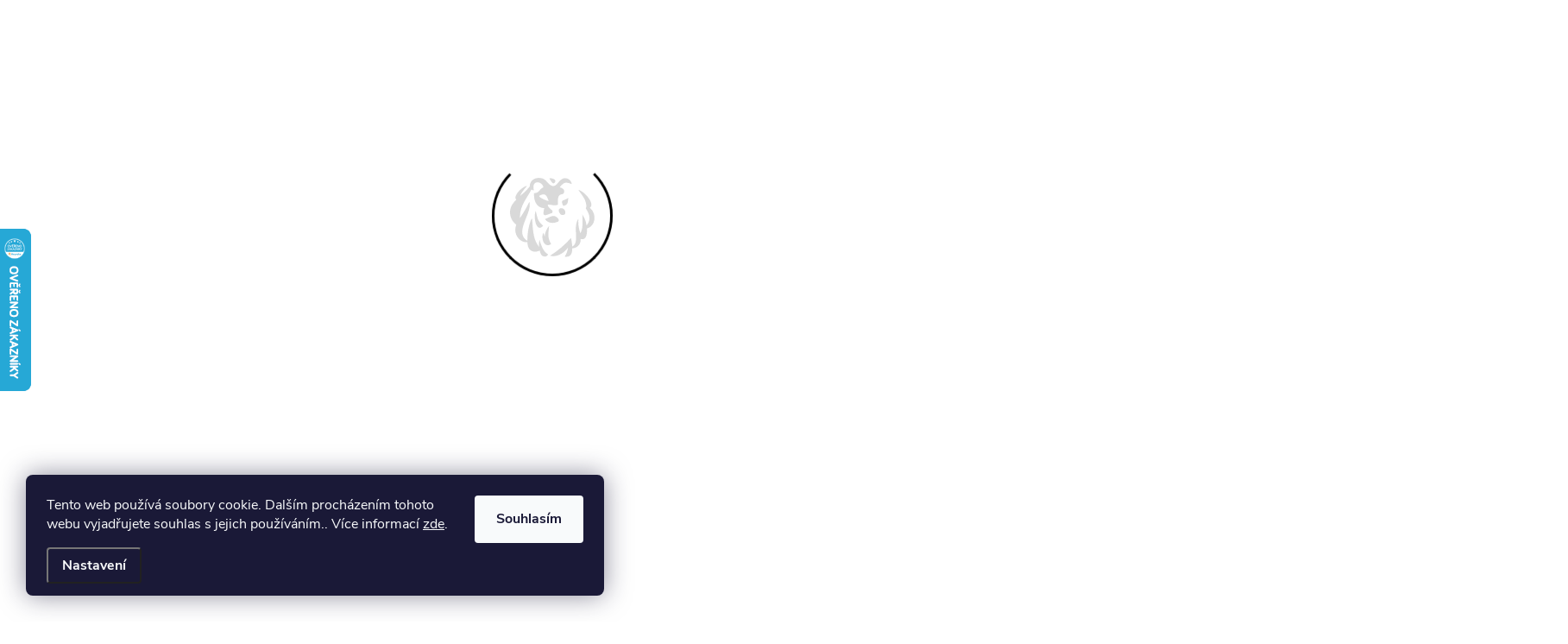

--- FILE ---
content_type: text/html; charset=utf-8
request_url: https://www.bealio.cz/stribrna-souprava-kralovska-bila/
body_size: 37366
content:
<!doctype html><html lang="cs" dir="ltr" class="header-background-light external-fonts-loaded"><head><meta charset="utf-8" /><meta name="viewport" content="width=device-width,initial-scale=1" /><title>Stříbrná souprava KRÁLOVSKÁ bílá  Ag 925/1000 - BEALIO</title><link rel="preconnect" href="https://cdn.myshoptet.com" /><link rel="dns-prefetch" href="https://cdn.myshoptet.com" /><link rel="preload" href="https://cdn.myshoptet.com/prj/dist/master/cms/libs/jquery/jquery-1.11.3.min.js" as="script" /><link href="https://cdn.myshoptet.com/prj/dist/master/cms/templates/frontend_templates/shared/css/font-face/nunito.css" rel="stylesheet"><script>
dataLayer = [];
dataLayer.push({'shoptet' : {
    "pageId": 813,
    "pageType": "productDetail",
    "currency": "CZK",
    "currencyInfo": {
        "decimalSeparator": ",",
        "exchangeRate": 1,
        "priceDecimalPlaces": 0,
        "symbol": "K\u010d",
        "symbolLeft": 0,
        "thousandSeparator": " "
    },
    "language": "cs",
    "projectId": 333305,
    "product": {
        "id": 1365,
        "guid": "f32f782c-1f8a-11ec-9248-bc97e1a74491",
        "hasVariants": false,
        "codes": [
            {
                "code": "03-09273-0071"
            }
        ],
        "code": "03-09273-0071",
        "name": "St\u0159\u00edbrn\u00e1 souprava KR\u00c1LOVSK\u00c1 b\u00edl\u00e1  Ag 925\/1000",
        "appendix": "Ag 925\/1000",
        "weight": "0.1",
        "manufacturerGuid": "1F0BE43060FD60EE8CD0365D8FD2F28F",
        "currentCategory": "\u0160perky pro \u017eeny | St\u0159\u00edbrn\u00e9 soupravy pro \u017eeny | Soupravy klasick\u00e9",
        "currentCategoryGuid": "15a29b4c-b6f1-11eb-90ab-b8ca3a6a5ac4",
        "defaultCategory": "\u0160perky pro \u017eeny | St\u0159\u00edbrn\u00e9 soupravy pro \u017eeny | Soupravy klasick\u00e9",
        "defaultCategoryGuid": "15a29b4c-b6f1-11eb-90ab-b8ca3a6a5ac4",
        "currency": "CZK",
        "priceWithVat": 2190
    },
    "stocks": [
        {
            "id": "ext",
            "title": "Sklad",
            "isDeliveryPoint": 0,
            "visibleOnEshop": 1
        }
    ],
    "cartInfo": {
        "id": null,
        "freeShipping": false,
        "freeShippingFrom": 0,
        "leftToFreeGift": {
            "formattedPrice": "0 K\u010d",
            "priceLeft": 0
        },
        "freeGift": false,
        "leftToFreeShipping": {
            "priceLeft": 0,
            "dependOnRegion": 0,
            "formattedPrice": "0 K\u010d"
        },
        "discountCoupon": [],
        "getNoBillingShippingPrice": {
            "withoutVat": 0,
            "vat": 0,
            "withVat": 0
        },
        "cartItems": [],
        "taxMode": "ORDINARY"
    },
    "cart": [],
    "customer": {
        "priceRatio": 1,
        "priceListId": 1,
        "groupId": null,
        "registered": false,
        "mainAccount": false
    }
}});
dataLayer.push({'cookie_consent' : {
    "marketing": "denied",
    "analytics": "denied"
}});
document.addEventListener('DOMContentLoaded', function() {
    shoptet.consent.onAccept(function(agreements) {
        if (agreements.length == 0) {
            return;
        }
        dataLayer.push({
            'cookie_consent' : {
                'marketing' : (agreements.includes(shoptet.config.cookiesConsentOptPersonalisation)
                    ? 'granted' : 'denied'),
                'analytics': (agreements.includes(shoptet.config.cookiesConsentOptAnalytics)
                    ? 'granted' : 'denied')
            },
            'event': 'cookie_consent'
        });
    });
});
</script>

<!-- Google Tag Manager -->
<script>(function(w,d,s,l,i){w[l]=w[l]||[];w[l].push({'gtm.start':
new Date().getTime(),event:'gtm.js'});var f=d.getElementsByTagName(s)[0],
j=d.createElement(s),dl=l!='dataLayer'?'&l='+l:'';j.async=true;j.src=
'https://www.googletagmanager.com/gtm.js?id='+i+dl;f.parentNode.insertBefore(j,f);
})(window,document,'script','dataLayer','GTM-5THLMML');</script>
<!-- End Google Tag Manager -->

<meta property="og:type" content="website"><meta property="og:site_name" content="bealio.cz"><meta property="og:url" content="https://www.bealio.cz/stribrna-souprava-kralovska-bila/"><meta property="og:title" content="Stříbrná souprava KRÁLOVSKÁ bílá  Ag 925/1000 - BEALIO"><meta name="author" content="BEALIO"><meta name="web_author" content="Shoptet.cz"><meta name="dcterms.rightsHolder" content="www.bealio.cz"><meta name="robots" content="index,follow"><meta property="og:image" content="https://cdn.myshoptet.com/usr/www.bealio.cz/user/shop/big/1365_1365-1365-1365-234-stribrna-souprava-kralovska.jpg?697392d9"><meta property="og:description" content="Stříbrná souprava KRÁLOVSKÁ bílá  Ag 925/1000. 
Stříbrná souprava s krásnými čirými zirkony.
Ideálně slazené šperky náušnice s přívěskem.
Zajistí vám neustálou ladnost a eleganci v každé situaci.
"><meta name="description" content="Stříbrná souprava KRÁLOVSKÁ bílá  Ag 925/1000. 
Stříbrná souprava s krásnými čirými zirkony.
Ideálně slazené šperky náušnice s přívěskem.
Zajistí vám neustálou ladnost a eleganci v každé situaci.
"><meta name="google-site-verification" content="RrQs3RtaVZ34xY7oMxTZW9MVW-66iwKR-gju_uLtNTU"><meta property="product:price:amount" content="2190"><meta property="product:price:currency" content="CZK"><style>:root {--color-primary: #000000;--color-primary-h: 0;--color-primary-s: 0%;--color-primary-l: 0%;--color-primary-hover: #343434;--color-primary-hover-h: 0;--color-primary-hover-s: 0%;--color-primary-hover-l: 20%;--color-secondary: #289672;--color-secondary-h: 160;--color-secondary-s: 58%;--color-secondary-l: 37%;--color-secondary-hover: #29bb89;--color-secondary-hover-h: 159;--color-secondary-hover-s: 64%;--color-secondary-hover-l: 45%;--color-tertiary: #34cdf9;--color-tertiary-h: 193;--color-tertiary-s: 94%;--color-tertiary-l: 59%;--color-tertiary-hover: #ffbb00;--color-tertiary-hover-h: 44;--color-tertiary-hover-s: 100%;--color-tertiary-hover-l: 50%;--color-header-background: #ffffff;--template-font: "Nunito";--template-headings-font: "Nunito";--header-background-url: url("[data-uri]");--cookies-notice-background: #1A1937;--cookies-notice-color: #F8FAFB;--cookies-notice-button-hover: #f5f5f5;--cookies-notice-link-hover: #27263f;--templates-update-management-preview-mode-content: "Náhled aktualizací šablony je aktivní pro váš prohlížeč."}</style>
    <script>var shoptet = shoptet || {};</script>
    <script src="https://cdn.myshoptet.com/prj/dist/master/shop/dist/main-3g-header.js.27c4444ba5dd6be3416d.js"></script>
<!-- User include --><!-- service 776(417) html code header -->
<link type="text/css" rel="stylesheet" media="all"  href="https://cdn.myshoptet.com/usr/paxio.myshoptet.com/user/documents/blank/style.css?v1602546"/>
<link href="https://cdn.myshoptet.com/prj/dist/master/shop/dist/font-shoptet-11.css.62c94c7785ff2cea73b2.css" rel="stylesheet">
<link href="https://cdn.myshoptet.com/usr/paxio.myshoptet.com/user/documents/blank/ikony.css?v9" rel="stylesheet">
<link type="text/css" rel="stylesheet" media="screen"  href="https://cdn.myshoptet.com/usr/paxio.myshoptet.com/user/documents/blank/preklady.css?v27" />
<link rel="stylesheet" href="https://cdn.myshoptet.com/usr/paxio.myshoptet.com/user/documents/blank/Slider/slick.css" />
<link rel="stylesheet" href="https://cdn.myshoptet.com/usr/paxio.myshoptet.com/user/documents/blank/Slider/slick-theme.css?v4" />
<link rel="stylesheet" href="https://cdn.myshoptet.com/usr/paxio.myshoptet.com/user/documents/blank/Slider/slick-classic.css?v3" />

<!-- api 427(81) html code header -->
<link rel="stylesheet" href="https://cdn.myshoptet.com/usr/api2.dklab.cz/user/documents/_doplnky/instagram/333305/10/333305_10.css" type="text/css" /><style>
        :root {
            --dklab-instagram-header-color: #000000;  
            --dklab-instagram-header-background: #DDDDDD;  
            --dklab-instagram-font-weight: 400;
            --dklab-instagram-font-size: 120%;
            --dklab-instagram-logoUrl: url(https://cdn.myshoptet.com/usr/api2.dklab.cz/user/documents/_doplnky/instagram/img/logo-duha.png); 
            --dklab-instagram-logo-size-width: 25px;
            --dklab-instagram-logo-size-height: 25px;                        
            --dklab-instagram-hover-content: 0;                        
            --dklab-instagram-padding: 0px;                        
            --dklab-instagram-border-color: #888888;
            
        }
        </style>
<!-- api 428(82) html code header -->
<link rel="stylesheet" href="https://cdn.myshoptet.com/usr/api2.dklab.cz/user/documents/_doplnky/oblibene/333305/15/333305_15.css" type="text/css" /><style>
        :root {
            --dklab-favourites-flag-color: #E91B7D;
            --dklab-favourites-flag-text-color: #FFFFFF;
            --dklab-favourites-add-text-color: #000000;            
            --dklab-favourites-remove-text-color: #E91B7D;            
            --dklab-favourites-add-text-detail-color: #000000;            
            --dklab-favourites-remove-text-detail-color: #E91B7D;            
            --dklab-favourites-header-icon-color: #000000;            
            --dklab-favourites-counter-color: #000000;            
        } </style>
<!-- api 498(150) html code header -->
<script async src="https://scripts.luigisbox.tech/LBX-895347.js"></script><meta name="luigisbox-tracker-id" content="680087-895347,cs"/><script type="text/javascript">const isPlpEnabled = sessionStorage.getItem('lbPlpEnabled') === 'true';if (isPlpEnabled) {const style = document.createElement("style");style.type = "text/css";style.id = "lb-plp-style";style.textContent = `body.type-category #content-wrapper,body.type-search #content-wrapper,body.type-category #content,body.type-search #content,body.type-category #content-in,body.type-search #content-in,body.type-category #main-in,body.type-search #main-in {min-height: 100vh;}body.type-category #content-wrapper > *,body.type-search #content-wrapper > *,body.type-category #content > *,body.type-search #content > *,body.type-category #content-in > *,body.type-search #content-in > *,body.type-category #main-in > *,body.type-search #main-in > * {display: none;}`;document.head.appendChild(style);}</script>
<!-- api 608(256) html code header -->
<link rel="stylesheet" href="https://cdn.myshoptet.com/usr/api2.dklab.cz/user/documents/_doplnky/bannery/333305/3632/333305_3632.css" type="text/css" /><style>
        :root {
            --dklab-bannery-b-hp-padding: 15px;
            --dklab-bannery-b-hp-box-padding: 5px;
            --dklab-bannery-b-hp-big-screen: 16.667%;
            --dklab-bannery-b-hp-medium-screen: 16.667%;
            --dklab-bannery-b-hp-small-screen: 16.667%;
            --dklab-bannery-b-hp-tablet-screen: 16.667%;
            --dklab-bannery-b-hp-mobile-screen: 50%;

            --dklab-bannery-i-hp-icon-color: #FFFFFF;
            --dklab-bannery-i-hp-color: #868686;
            --dklab-bannery-i-hp-background: #FFFFFF;            
            
            --dklab-bannery-i-d-icon-color: #FFFFFF;
            --dklab-bannery-i-d-color: #000000;
            --dklab-bannery-i-d-background: #FFFFFF;


            --dklab-bannery-i-hp-w-big-screen: 4;
            --dklab-bannery-i-hp-w-medium-screen: 4;
            --dklab-bannery-i-hp-w-small-screen: 4;
            --dklab-bannery-i-hp-w-tablet-screen: 4;
            --dklab-bannery-i-hp-w-mobile-screen: 2;
            
            --dklab-bannery-i-d-w-big-screen: 4;
            --dklab-bannery-i-d-w-medium-screen: 4;
            --dklab-bannery-i-d-w-small-screen: 4;
            --dklab-bannery-i-d-w-tablet-screen: 4;
            --dklab-bannery-i-d-w-mobile-screen: 2;

        }</style>
<!-- service 427(81) html code header -->
<link rel="stylesheet" href="https://cdn.myshoptet.com/usr/api2.dklab.cz/user/documents/_doplnky/instagram/font/instagramplus.css" type="text/css" />

<!-- service 608(256) html code header -->
<link rel="stylesheet" href="https://cdn.myshoptet.com/usr/api.dklab.cz/user/documents/fontawesome/css/all.css?v=1.02" type="text/css" />
<!-- service 619(267) html code header -->
<link href="https://cdn.myshoptet.com/usr/fvstudio.myshoptet.com/user/documents/addons/cartupsell.min.css?24.11.1" rel="stylesheet">
<!-- service 1462(1076) html code header -->
<link rel="stylesheet" href="https://cdn.myshoptet.com/usr/webotvurci.myshoptet.com/user/documents/plugin-product-interconnection/css/all.min.css?v=27"> 
<!-- service 1845(1410) html code header -->
<link rel="stylesheet" href="https://cdn.myshoptet.com/addons/jakubtursky/shoptet-header-info-bar-git/styles.header.min.css?f60db840acbc11eee00807551e091b8d8d11507b">
<!-- service 428(82) html code header -->
<style>
@font-face {
    font-family: 'oblibene';
    src:  url('https://cdn.myshoptet.com/usr/api2.dklab.cz/user/documents/_doplnky/oblibene/font/oblibene.eot?v1');
    src:  url('https://cdn.myshoptet.com/usr/api2.dklab.cz/user/documents/_doplnky/oblibene/font/oblibene.eot?v1#iefix') format('embedded-opentype'),
    url('https://cdn.myshoptet.com/usr/api2.dklab.cz/user/documents/_doplnky/oblibene/font/oblibene.ttf?v1') format('truetype'),
    url('https://cdn.myshoptet.com/usr/api2.dklab.cz/user/documents/_doplnky/oblibene/font/oblibene.woff?v1') format('woff'),
    url('https://cdn.myshoptet.com/usr/api2.dklab.cz/user/documents/_doplnky/oblibene/font/oblibene.svg?v1') format('svg');
    font-weight: normal;
    font-style: normal;
}
</style>
<script>
var dklabFavIndividual;
</script>
<!-- project html code header -->
<link rel="apple-touch-icon" sizes="180x180" href="/user/documents/apple-touch-icon.png">
<link rel="icon" type="image/png" sizes="32x32" href="/user/documents/favicon-32x32.png">
<link rel="icon" type="image/png" sizes="16x16" href="/user/documents/favicon-16x16.png">
<link rel="manifest" href="/user/documents/site.webmanifest">
<link rel="mask-icon" href="/user/documents/safari-pinned-tab.svg" color="#000000">
<link rel="shortcut icon" href="/user/documents/favicon.ico">
<meta name="msapplication-TileColor" content="#000000">
<meta name="msapplication-config" content="/user/documents/browserconfig.xml">
<meta name="theme-color" content="#ffffff">
<meta name="facebook-domain-verification" content="muzxwp4s2qblinc01toadf6z782mzo" />
<link href="/user/documents/webotvurci/wt-style.css?v=1.04" rel="stylesheet" />

<!-- Global site tag (gtag.js) - Google Analytics -->
<script async src="https://www.googletagmanager.com/gtag/js?id=G-8TGD0DK9F5"></script>
<script>
  window.dataLayer = window.dataLayer || [];
  function gtag(){dataLayer.push(arguments);}
  gtag('js', new Date());

  gtag('config', 'G-8TGD0DK9F5');
</script>

<!-- Foxentry start -->
<script type="text/javascript" async>
var Foxentry;
(function () {
var e = document.querySelector("script"), s = document.createElement('script');
s.setAttribute('type', 'text/javascript');
s.setAttribute('async', 'true');
s.setAttribute('src', 'https://cdn.foxentry.cz/lib');
e.parentNode.appendChild(s);
s.onload = function(){ Foxentry = new FoxentryBase('a7Sru3d6hv'); }
})();
</script>
<!-- Foxentry end -->

<style>
.products-block.products .product .p-bottom {order:1 !important;}
.products-block.products .product .p-desc {display:block !important;}
  #carousel .item img, #carousel .carousel-inner, #carousel .item {min-height:0 !important;}
  .newsletter {display:block !important;}
  
/* ÚPRAVA VELIKOSTI LOGA V HLAVIČCE - ČÍSLICE 60 UDÁVÁ VÝŠKU LOGA V PIXELECH*/

#header .site-name a img {max-height: 130px;}

/* PŘIDÁNÍ E-MAILOVÉ ADRESY DO HLAVIČKY WEBU */

@media screen and (min-width: 1200px){
.top-navigation-bar .project-email {display: inline-block;font-size: 16px;font-weight: bold;margin-left: 24px;color: var(--color-primary);}
a.project-email::before {content: '\e910';font-size: 16px;}
}
@media screen and (min-width: 360px) and (max-width: 767px){
.top-navigation-contacts{display: block !important;}
.top-navigation-contacts .project-phone{display: none !important;}
.top-navigation-contacts .project-email{display: block !important;position: absolute;right: 164px;top: 15px;color: #A3A3AF;}
a.project-email::before {content: '\e910';}
.top-navigation-contacts .project-email span{display: none;}
}

/* ZMĚNA BARVY POZADÍ HLAVNÍHO MENU */

@media screen and (min-width: 768px) {
#header::after{background-color: #000000;} /* BARVA POZADÍ MENU */
.navigation-in {background-color: transparent;}
.navigation-in > ul > li > a, .submenu-arrow::after {color: #fff;} /* BARVA TEXTU V MENU */
.menu-helper::after {color: #fff;} /* BARVA HAMBURGERU */
}



/* SKRYTÍ V DETAILU PRODUKTU RYZOST ZLATA POD NADPISEM */
.product-appendix {display: none !important;}

/* SKRYTÍ V KATEGORII RYZOST ZLATA POD NADPISEM */
.category-appendix {display: none;}

</style>
<!--
<link type="text/css" rel="stylesheet preload" media="all" href="/user/documents/custom.css?v=2203080005"/>
-->

<link rel="stylesheet" href="/user/documents/upload/dmartini/docs/custom.min.css?v=04.11-20251104190338016">

<style>:root {
/* Nastavenie štýlov, farieb*/

--header-info-bar-BG: #000000;


--header-info-bar-BG-hover: #000000;


--header-info-bar-text-color: #ffffff;


--header-info-bar-icon-color: var(--header-info-bar-text-color);


--header-info-bar-btn-BG: #ffffff;


--header-info-bar-btn-BG-hover: #ffffff;


--header-info-bar-btn-text-color: #000000;


--header-info-bar-btn-text-color-hover: #000000;
}</style>

<link rel="stylesheet" href="/user/documents/upload/dmartini/bealio.cz.min.css?v=04.11-20251104190338016">

<script>
        (function (w,d,s,o,f,js,fjs) {
            w['ecm-widget']=o;w[o] = w[o] || function () { (w[o].q = w[o].q || []).push(arguments) };
            js = d.createElement(s), fjs = d.getElementsByTagName(s)[0];
            js.id = '8-0ff8f206695a872edfb6fade7b6458ba'; js.dataset.a = 'bealio'; js.src = f; js.async = 1; fjs.parentNode.insertBefore(js, fjs);
        }(window, document, 'script', 'ecmwidget', 'https://d70shl7vidtft.cloudfront.net/widget.js'));
    </script>
    
    <script>
        (function (w,d,s,o,f,js,fjs) {
            w['ecm-widget']=o;w[o] = w[o] || function () { (w[o].q = w[o].q || []).push(arguments) };
            js = d.createElement(s), fjs = d.getElementsByTagName(s)[0];
            js.id = '4-f67e22c6c3dacfc9b77b6b40399abc16'; js.dataset.a = 'bealio'; js.src = f; js.async = 1; fjs.parentNode.insertBefore(js, fjs);
        }(window, document, 'script', 'ecmwidget', 'https://d70shl7vidtft.cloudfront.net/widget.js'));
    </script>

<!-- /User include --><link rel="canonical" href="https://www.bealio.cz/stribrna-souprava-kralovska-bila/" />    <script>
        var _hwq = _hwq || [];
        _hwq.push(['setKey', 'A5494985118F5CAB7980A6A79CAC68E0']);
        _hwq.push(['setTopPos', '200']);
        _hwq.push(['showWidget', '21']);
        (function() {
            var ho = document.createElement('script');
            ho.src = 'https://cz.im9.cz/direct/i/gjs.php?n=wdgt&sak=A5494985118F5CAB7980A6A79CAC68E0';
            var s = document.getElementsByTagName('script')[0]; s.parentNode.insertBefore(ho, s);
        })();
    </script>
<script>!function(){var t={9196:function(){!function(){var t=/\[object (Boolean|Number|String|Function|Array|Date|RegExp)\]/;function r(r){return null==r?String(r):(r=t.exec(Object.prototype.toString.call(Object(r))))?r[1].toLowerCase():"object"}function n(t,r){return Object.prototype.hasOwnProperty.call(Object(t),r)}function e(t){if(!t||"object"!=r(t)||t.nodeType||t==t.window)return!1;try{if(t.constructor&&!n(t,"constructor")&&!n(t.constructor.prototype,"isPrototypeOf"))return!1}catch(t){return!1}for(var e in t);return void 0===e||n(t,e)}function o(t,r,n){this.b=t,this.f=r||function(){},this.d=!1,this.a={},this.c=[],this.e=function(t){return{set:function(r,n){u(c(r,n),t.a)},get:function(r){return t.get(r)}}}(this),i(this,t,!n);var e=t.push,o=this;t.push=function(){var r=[].slice.call(arguments,0),n=e.apply(t,r);return i(o,r),n}}function i(t,n,o){for(t.c.push.apply(t.c,n);!1===t.d&&0<t.c.length;){if("array"==r(n=t.c.shift()))t:{var i=n,a=t.a;if("string"==r(i[0])){for(var f=i[0].split("."),s=f.pop(),p=(i=i.slice(1),0);p<f.length;p++){if(void 0===a[f[p]])break t;a=a[f[p]]}try{a[s].apply(a,i)}catch(t){}}}else if("function"==typeof n)try{n.call(t.e)}catch(t){}else{if(!e(n))continue;for(var l in n)u(c(l,n[l]),t.a)}o||(t.d=!0,t.f(t.a,n),t.d=!1)}}function c(t,r){for(var n={},e=n,o=t.split("."),i=0;i<o.length-1;i++)e=e[o[i]]={};return e[o[o.length-1]]=r,n}function u(t,o){for(var i in t)if(n(t,i)){var c=t[i];"array"==r(c)?("array"==r(o[i])||(o[i]=[]),u(c,o[i])):e(c)?(e(o[i])||(o[i]={}),u(c,o[i])):o[i]=c}}window.DataLayerHelper=o,o.prototype.get=function(t){var r=this.a;t=t.split(".");for(var n=0;n<t.length;n++){if(void 0===r[t[n]])return;r=r[t[n]]}return r},o.prototype.flatten=function(){this.b.splice(0,this.b.length),this.b[0]={},u(this.a,this.b[0])}}()}},r={};function n(e){var o=r[e];if(void 0!==o)return o.exports;var i=r[e]={exports:{}};return t[e](i,i.exports,n),i.exports}n.n=function(t){var r=t&&t.__esModule?function(){return t.default}:function(){return t};return n.d(r,{a:r}),r},n.d=function(t,r){for(var e in r)n.o(r,e)&&!n.o(t,e)&&Object.defineProperty(t,e,{enumerable:!0,get:r[e]})},n.o=function(t,r){return Object.prototype.hasOwnProperty.call(t,r)},function(){"use strict";n(9196)}()}();</script>    <!-- Global site tag (gtag.js) - Google Analytics -->
    <script async src="https://www.googletagmanager.com/gtag/js?id=G-J9729BCB80"></script>
    <script>
        
        window.dataLayer = window.dataLayer || [];
        function gtag(){dataLayer.push(arguments);}
        

                    console.debug('default consent data');

            gtag('consent', 'default', {"ad_storage":"denied","analytics_storage":"denied","ad_user_data":"denied","ad_personalization":"denied","wait_for_update":500});
            dataLayer.push({
                'event': 'default_consent'
            });
        
        gtag('js', new Date());

        
                gtag('config', 'G-J9729BCB80', {"groups":"GA4","send_page_view":false,"content_group":"productDetail","currency":"CZK","page_language":"cs"});
        
                gtag('config', 'AW-482134876', {"allow_enhanced_conversions":true});
        
        
        
        
        
                    gtag('event', 'page_view', {"send_to":"GA4","page_language":"cs","content_group":"productDetail","currency":"CZK"});
        
                gtag('set', 'currency', 'CZK');

        gtag('event', 'view_item', {
            "send_to": "UA",
            "items": [
                {
                    "id": "03-09273-0071",
                    "name": "St\u0159\u00edbrn\u00e1 souprava KR\u00c1LOVSK\u00c1 b\u00edl\u00e1  Ag 925\/1000",
                    "category": "\u0160perky pro \u017eeny \/ St\u0159\u00edbrn\u00e9 soupravy pro \u017eeny \/ Soupravy klasick\u00e9",
                                        "brand": "BEALIO",
                                                            "price": 1810
                }
            ]
        });
        
        
        
        
        
                    gtag('event', 'view_item', {"send_to":"GA4","page_language":"cs","content_group":"productDetail","value":1810,"currency":"CZK","items":[{"item_id":"03-09273-0071","item_name":"St\u0159\u00edbrn\u00e1 souprava KR\u00c1LOVSK\u00c1 b\u00edl\u00e1  Ag 925\/1000","item_brand":"BEALIO","item_category":"\u0160perky pro \u017eeny","item_category2":"St\u0159\u00edbrn\u00e9 soupravy pro \u017eeny","item_category3":"Soupravy klasick\u00e9","price":1810,"quantity":1,"index":0}]});
        
        
        
        
        
        
        
        document.addEventListener('DOMContentLoaded', function() {
            if (typeof shoptet.tracking !== 'undefined') {
                for (var id in shoptet.tracking.bannersList) {
                    gtag('event', 'view_promotion', {
                        "send_to": "UA",
                        "promotions": [
                            {
                                "id": shoptet.tracking.bannersList[id].id,
                                "name": shoptet.tracking.bannersList[id].name,
                                "position": shoptet.tracking.bannersList[id].position
                            }
                        ]
                    });
                }
            }

            shoptet.consent.onAccept(function(agreements) {
                if (agreements.length !== 0) {
                    console.debug('gtag consent accept');
                    var gtagConsentPayload =  {
                        'ad_storage': agreements.includes(shoptet.config.cookiesConsentOptPersonalisation)
                            ? 'granted' : 'denied',
                        'analytics_storage': agreements.includes(shoptet.config.cookiesConsentOptAnalytics)
                            ? 'granted' : 'denied',
                                                                                                'ad_user_data': agreements.includes(shoptet.config.cookiesConsentOptPersonalisation)
                            ? 'granted' : 'denied',
                        'ad_personalization': agreements.includes(shoptet.config.cookiesConsentOptPersonalisation)
                            ? 'granted' : 'denied',
                        };
                    console.debug('update consent data', gtagConsentPayload);
                    gtag('consent', 'update', gtagConsentPayload);
                    dataLayer.push(
                        { 'event': 'update_consent' }
                    );
                }
            });
        });
    </script>
<script>
    (function(t, r, a, c, k, i, n, g) { t['ROIDataObject'] = k;
    t[k]=t[k]||function(){ (t[k].q=t[k].q||[]).push(arguments) },t[k].c=i;n=r.createElement(a),
    g=r.getElementsByTagName(a)[0];n.async=1;n.src=c;g.parentNode.insertBefore(n,g)
    })(window, document, 'script', '//www.heureka.cz/ocm/sdk.js?source=shoptet&version=2&page=product_detail', 'heureka', 'cz');

    heureka('set_user_consent', 0);
</script>
</head><body class="desktop id-813 in-stribrna-souprava-nausnice-klasicky-patent template-11 type-product type-detail one-column-body columns-mobile-2 columns-3 blank-mode blank-mode-css ums_forms_redesign--off ums_a11y_category_page--on ums_discussion_rating_forms--off ums_flags_display_unification--on ums_a11y_login--on mobile-header-version-0">
        <div id="fb-root"></div>
        <script>
            window.fbAsyncInit = function() {
                FB.init({
                    autoLogAppEvents : true,
                    xfbml            : true,
                    version          : 'v24.0'
                });
            };
        </script>
        <script async defer crossorigin="anonymous" src="https://connect.facebook.net/cs_CZ/sdk.js#xfbml=1&version=v24.0"></script>
<!-- Google Tag Manager (noscript) -->
<noscript><iframe src="https://www.googletagmanager.com/ns.html?id=GTM-5THLMML"
height="0" width="0" style="display:none;visibility:hidden"></iframe></noscript>
<!-- End Google Tag Manager (noscript) -->

    <div class="siteCookies siteCookies--left siteCookies--dark js-siteCookies" role="dialog" data-testid="cookiesPopup" data-nosnippet>
        <div class="siteCookies__form">
            <div class="siteCookies__content">
                <div class="siteCookies__text">
                    Tento web používá soubory cookie. Dalším procházením tohoto webu vyjadřujete souhlas s jejich používáním.. Více informací <a href="/podminky-ochrany-osobnich-udaju/" target="\">zde</a>.
                </div>
                <p class="siteCookies__links">
                    <button class="siteCookies__link js-cookies-settings" aria-label="Nastavení cookies" data-testid="cookiesSettings">Nastavení</button>
                </p>
            </div>
            <div class="siteCookies__buttonWrap">
                                <button class="siteCookies__button js-cookiesConsentSubmit" value="all" aria-label="Přijmout cookies" data-testid="buttonCookiesAccept">Souhlasím</button>
            </div>
        </div>
        <script>
            document.addEventListener("DOMContentLoaded", () => {
                const siteCookies = document.querySelector('.js-siteCookies');
                document.addEventListener("scroll", shoptet.common.throttle(() => {
                    const st = document.documentElement.scrollTop;
                    if (st > 1) {
                        siteCookies.classList.add('siteCookies--scrolled');
                    } else {
                        siteCookies.classList.remove('siteCookies--scrolled');
                    }
                }, 100));
            });
        </script>
    </div>
<a href="#content" class="skip-link sr-only">Přejít na obsah</a><div class="overall-wrapper"><div class="user-action"><div class="container">
    <div class="user-action-in">
                    <div id="login" class="user-action-login popup-widget login-widget" role="dialog" aria-labelledby="loginHeading">
        <div class="popup-widget-inner">
                            <h2 id="loginHeading">Přihlášení k vašemu účtu</h2><div id="customerLogin"><form action="/action/Customer/Login/" method="post" id="formLoginIncluded" class="csrf-enabled formLogin" data-testid="formLogin"><input type="hidden" name="referer" value="" /><div class="form-group"><div class="input-wrapper email js-validated-element-wrapper no-label"><input type="email" name="email" class="form-control" autofocus placeholder="E-mailová adresa (např. jan@novak.cz)" data-testid="inputEmail" autocomplete="email" required /></div></div><div class="form-group"><div class="input-wrapper password js-validated-element-wrapper no-label"><input type="password" name="password" class="form-control" placeholder="Heslo" data-testid="inputPassword" autocomplete="current-password" required /><span class="no-display">Nemůžete vyplnit toto pole</span><input type="text" name="surname" value="" class="no-display" /></div></div><div class="form-group"><div class="login-wrapper"><button type="submit" class="btn btn-secondary btn-text btn-login" data-testid="buttonSubmit">Přihlásit se</button><div class="password-helper"><a href="/registrace/" data-testid="signup" rel="nofollow">Nová registrace</a><a href="/klient/zapomenute-heslo/" rel="nofollow">Zapomenuté heslo</a></div></div></div><div class="social-login-buttons"><div class="social-login-buttons-divider"><span>nebo</span></div><div class="form-group"><a href="/action/Social/login/?provider=Facebook" class="login-btn facebook" rel="nofollow"><span class="login-facebook-icon"></span><strong>Přihlásit se přes Facebook</strong></a></div><div class="form-group"><a href="/action/Social/login/?provider=Google" class="login-btn google" rel="nofollow"><span class="login-google-icon"></span><strong>Přihlásit se přes Google</strong></a></div><div class="form-group"><a href="/action/Social/login/?provider=Seznam" class="login-btn seznam" rel="nofollow"><span class="login-seznam-icon"></span><strong>Přihlásit se přes Seznam</strong></a></div></div></form>
</div>                    </div>
    </div>

                            <div id="cart-widget" class="user-action-cart popup-widget cart-widget loader-wrapper" data-testid="popupCartWidget" role="dialog" aria-hidden="true">
    <div class="popup-widget-inner cart-widget-inner place-cart-here">
        <div class="loader-overlay">
            <div class="loader"></div>
        </div>
    </div>

    <div class="cart-widget-button">
        <a href="/kosik/" class="btn btn-conversion" id="continue-order-button" rel="nofollow" data-testid="buttonNextStep">Pokračovat do košíku</a>
    </div>
</div>
            </div>
</div>
</div><div class="top-navigation-bar" data-testid="topNavigationBar">

    <div class="container">

        <div class="top-navigation-contacts">
            <strong>Zákaznická podpora:</strong><a href="tel:+420777036707" class="project-phone" aria-label="Zavolat na +420777036707" data-testid="contactboxPhone"><span>+420 777 036 707</span></a><a href="mailto:info@bealio.cz" class="project-email" data-testid="contactboxEmail"><span>info@bealio.cz</span></a>        </div>

                            <div class="top-navigation-menu">
                <div class="top-navigation-menu-trigger"></div>
                <ul class="top-navigation-bar-menu">
                                            <li class="top-navigation-menu-item-753">
                            <a href="/cena-dopravy/">Cena dopravy</a>
                        </li>
                                            <li class="top-navigation-menu-item-933">
                            <a href="/jak-spravne-zjistit-velikost-prstenu/">Jak správně zjistit velikost prstenu?</a>
                        </li>
                                            <li class="top-navigation-menu-item-750">
                            <a href="/zaruka-a-reklamace/">Reklamace a výměna šperků</a>
                        </li>
                                            <li class="top-navigation-menu-item-744">
                            <a href="/odstoupeni-od-smlouvy/">Odstoupení od smlouvy</a>
                        </li>
                                            <li class="top-navigation-menu-item-39">
                            <a href="/obchodni-podminky/">Obchodní podmínky</a>
                        </li>
                                            <li class="top-navigation-menu-item-691">
                            <a href="/podminky-ochrany-osobnich-udaju/">Podmínky ochrany osobních údajů</a>
                        </li>
                                            <li class="top-navigation-menu-item-765">
                            <a href="/o-nas/">O nás</a>
                        </li>
                                            <li class="top-navigation-menu-item-759">
                            <a href="/pece-o-sperky/">Péče o šperky</a>
                        </li>
                                    </ul>
                <ul class="top-navigation-bar-menu-helper"></ul>
            </div>
        
        <div class="top-navigation-tools">
            <div class="responsive-tools">
                <a href="#" class="toggle-window" data-target="search" aria-label="Hledat" data-testid="linkSearchIcon"></a>
                                                            <a href="#" class="toggle-window" data-target="login"></a>
                                                    <a href="#" class="toggle-window" data-target="navigation" aria-label="Menu" data-testid="hamburgerMenu"></a>
            </div>
                        <button class="top-nav-button top-nav-button-login toggle-window" type="button" data-target="login" aria-haspopup="dialog" aria-controls="login" aria-expanded="false" data-testid="signin"><span>Přihlášení</span></button>        </div>

    </div>

</div>
<header id="header"><div class="container navigation-wrapper">
    <div class="header-top">
        <div class="site-name-wrapper">
            <div class="site-name"><a href="/" data-testid="linkWebsiteLogo"><img src="https://cdn.myshoptet.com/usr/www.bealio.cz/user/logos/18-logo-rgb-poz.png" alt="BEALIO" fetchpriority="low" /></a></div>        </div>
        <div class="search" itemscope itemtype="https://schema.org/WebSite">
            <meta itemprop="headline" content="Soupravy klasické"/><meta itemprop="url" content="https://www.bealio.cz"/><meta itemprop="text" content="Stříbrná souprava KRÁLOVSKÁ bílá Ag 925/1000. Stříbrná&amp;amp;nbsp;souprava s&amp;amp;nbsp;krásnými čirými zirkony. Ideálně slazené šperky náušnice s&amp;amp;nbsp;přívěskem. Zajistí vám neustálou ladnost a eleganci v&amp;amp;nbsp;každé situaci. "/>            <form action="/action/ProductSearch/prepareString/" method="post"
    id="formSearchForm" class="search-form compact-form js-search-main"
    itemprop="potentialAction" itemscope itemtype="https://schema.org/SearchAction" data-testid="searchForm">
    <fieldset>
        <meta itemprop="target"
            content="https://www.bealio.cz/vyhledavani/?string={string}"/>
        <input type="hidden" name="language" value="cs"/>
        
            
<input
    type="search"
    name="string"
        class="query-input form-control search-input js-search-input"
    placeholder="Napište, co hledáte"
    autocomplete="off"
    required
    itemprop="query-input"
    aria-label="Vyhledávání"
    data-testid="searchInput"
>
            <button type="submit" class="btn btn-default" data-testid="searchBtn">Hledat</button>
        
    </fieldset>
</form>
        </div>
        <div class="navigation-buttons">
                
    <a href="/kosik/" class="btn btn-icon toggle-window cart-count" data-target="cart" data-hover="true" data-redirect="true" data-testid="headerCart" rel="nofollow" aria-haspopup="dialog" aria-expanded="false" aria-controls="cart-widget">
        
                <span class="sr-only">Nákupní košík</span>
        
            <span class="cart-price visible-lg-inline-block" data-testid="headerCartPrice">
                                    Prázdný košík                            </span>
        
    
            </a>
        </div>
    </div>
    <nav id="navigation" aria-label="Hlavní menu" data-collapsible="true"><div class="navigation-in menu"><ul class="menu-level-1" role="menubar" data-testid="headerMenuItems"><li class="menu-item-1224 ext" role="none"><a href="/valentyn-stribrne-sperky/" data-testid="headerMenuItem" role="menuitem" aria-haspopup="true" aria-expanded="false"><b>❤️ Valentýn ❤️</b><span class="submenu-arrow"></span></a><ul class="menu-level-2" aria-label="❤️ Valentýn ❤️" tabindex="-1" role="menu"><li class="menu-item-1227" role="none"><a href="/valentyn-stribrne-sperky-srdce/" class="menu-image" data-testid="headerMenuItem" tabindex="-1" aria-hidden="true"><img src="data:image/svg+xml,%3Csvg%20width%3D%22140%22%20height%3D%22100%22%20xmlns%3D%22http%3A%2F%2Fwww.w3.org%2F2000%2Fsvg%22%3E%3C%2Fsvg%3E" alt="" aria-hidden="true" width="140" height="100"  data-src="https://cdn.myshoptet.com/usr/www.bealio.cz/user/categories/thumb/13500_st____brn___p____v__sek_srdce_nekone__no_infinity___ir___k__men_b__l___zirkon___perky_bealio.jpg" fetchpriority="low" /></a><div><a href="/valentyn-stribrne-sperky-srdce/" data-testid="headerMenuItem" role="menuitem"><span>Srdce</span></a>
                        </div></li><li class="menu-item-1233" role="none"><a href="/valentyn-stribrne-sperky-nekonecno-infinity/" class="menu-image" data-testid="headerMenuItem" tabindex="-1" aria-hidden="true"><img src="data:image/svg+xml,%3Csvg%20width%3D%22140%22%20height%3D%22100%22%20xmlns%3D%22http%3A%2F%2Fwww.w3.org%2F2000%2Fsvg%22%3E%3C%2Fsvg%3E" alt="" aria-hidden="true" width="140" height="100"  data-src="https://cdn.myshoptet.com/usr/www.bealio.cz/user/categories/thumb/07545_st____brn___n__hrdeln__k_nekone__no_infinity_minimalismus_k__men___ir___b__l___zirkon___perky_bealio.jpg" fetchpriority="low" /></a><div><a href="/valentyn-stribrne-sperky-nekonecno-infinity/" data-testid="headerMenuItem" role="menuitem"><span>Nekonečno</span></a>
                        </div></li><li class="menu-item-1230" role="none"><a href="/valentyn-stribrne-sperky-andel/" class="menu-image" data-testid="headerMenuItem" tabindex="-1" aria-hidden="true"><img src="data:image/svg+xml,%3Csvg%20width%3D%22140%22%20height%3D%22100%22%20xmlns%3D%22http%3A%2F%2Fwww.w3.org%2F2000%2Fsvg%22%3E%3C%2Fsvg%3E" alt="" aria-hidden="true" width="140" height="100"  data-src="https://cdn.myshoptet.com/usr/www.bealio.cz/user/categories/thumb/12096_st____brn___n__hrdeln__k_p__vabn___and__l_k__men___ir___b__l___zirkon_minimalismus___perky_bealio.jpg" fetchpriority="low" /></a><div><a href="/valentyn-stribrne-sperky-andel/" data-testid="headerMenuItem" role="menuitem"><span>Anděl</span></a>
                        </div></li><li class="menu-item-1239" role="none"><a href="/valentyn-stribrne-sperky-zasnubni-prsteny/" class="menu-image" data-testid="headerMenuItem" tabindex="-1" aria-hidden="true"><img src="data:image/svg+xml,%3Csvg%20width%3D%22140%22%20height%3D%22100%22%20xmlns%3D%22http%3A%2F%2Fwww.w3.org%2F2000%2Fsvg%22%3E%3C%2Fsvg%3E" alt="" aria-hidden="true" width="140" height="100"  data-src="https://cdn.myshoptet.com/usr/www.bealio.cz/user/categories/thumb/09520_st____brn___prsten_soliter_ne__n___k__men___ir___zirkon___perky_bealio.jpg" fetchpriority="low" /></a><div><a href="/valentyn-stribrne-sperky-zasnubni-prsteny/" data-testid="headerMenuItem" role="menuitem"><span>Zásnubní prsteny</span></a>
                        </div></li><li class="menu-item-1373" role="none"><a href="/valentyn-stribrne-sperky-perly/" class="menu-image" data-testid="headerMenuItem" tabindex="-1" aria-hidden="true"><img src="data:image/svg+xml,%3Csvg%20width%3D%22140%22%20height%3D%22100%22%20xmlns%3D%22http%3A%2F%2Fwww.w3.org%2F2000%2Fsvg%22%3E%3C%2Fsvg%3E" alt="" aria-hidden="true" width="140" height="100"  data-src="https://cdn.myshoptet.com/usr/www.bealio.cz/user/categories/thumb/13912c_stribrna_souprava_ornament_kamen_ricni_perla_bila_zlaceno_14k_zlatem_zlacene_pecky_sroubek_sperky_bealio.jpg" fetchpriority="low" /></a><div><a href="/valentyn-stribrne-sperky-perly/" data-testid="headerMenuItem" role="menuitem"><span>Perly</span></a>
                        </div></li><li class="menu-item-1376" role="none"><a href="/valentyn-stribrne-sperky-pismena-jmen/" class="menu-image" data-testid="headerMenuItem" tabindex="-1" aria-hidden="true"><img src="data:image/svg+xml,%3Csvg%20width%3D%22140%22%20height%3D%22100%22%20xmlns%3D%22http%3A%2F%2Fwww.w3.org%2F2000%2Fsvg%22%3E%3C%2Fsvg%3E" alt="" aria-hidden="true" width="140" height="100"  data-src="https://cdn.myshoptet.com/usr/www.bealio.cz/user/categories/thumb/a2_st____brn___p____v__sek_p__smeno_a_leskl___k__men___ir___b__l___zirkon___perky_bealio-1.jpg" fetchpriority="low" /></a><div><a href="/valentyn-stribrne-sperky-pismena-jmen/" data-testid="headerMenuItem" role="menuitem"><span>Písmena jmen</span></a>
                        </div></li><li class="menu-item-1379" role="none"><a href="/valentyn-stribrne-sperky-znameni-zverokruhu/" class="menu-image" data-testid="headerMenuItem" tabindex="-1" aria-hidden="true"><img src="data:image/svg+xml,%3Csvg%20width%3D%22140%22%20height%3D%22100%22%20xmlns%3D%22http%3A%2F%2Fwww.w3.org%2F2000%2Fsvg%22%3E%3C%2Fsvg%3E" alt="" aria-hidden="true" width="140" height="100"  data-src="https://cdn.myshoptet.com/usr/www.bealio.cz/user/categories/thumb/03575_stribrny_privesek_znameni_zverokruhu_blizenci_sperky_bealio.jpg" fetchpriority="low" /></a><div><a href="/valentyn-stribrne-sperky-znameni-zverokruhu/" data-testid="headerMenuItem" role="menuitem"><span>Znamení zvěrokruhu</span></a>
                        </div></li></ul></li>
<li class="menu-item-1299 ext" role="none"><a href="/novinky-stribrne-sperky/" data-testid="headerMenuItem" role="menuitem" aria-haspopup="true" aria-expanded="false"><b>✨ Novinky</b><span class="submenu-arrow"></span></a><ul class="menu-level-2" aria-label="✨ Novinky" tabindex="-1" role="menu"><li class="menu-item-1302" role="none"><a href="/soupravy-nove/" class="menu-image" data-testid="headerMenuItem" tabindex="-1" aria-hidden="true"><img src="data:image/svg+xml,%3Csvg%20width%3D%22140%22%20height%3D%22100%22%20xmlns%3D%22http%3A%2F%2Fwww.w3.org%2F2000%2Fsvg%22%3E%3C%2Fsvg%3E" alt="" aria-hidden="true" width="140" height="100"  data-src="https://cdn.myshoptet.com/usr/www.bealio.cz/user/categories/thumb/09220_st____brn___souprava_n__u__nice_s_p____v__skem_elegantn___vlnky_k__men_zirkon_barevn___modr_____erven_____perky_bealio.jpg" fetchpriority="low" /></a><div><a href="/soupravy-nove/" data-testid="headerMenuItem" role="menuitem"><span>Soupravy nové</span></a>
                        </div></li><li class="menu-item-1305" role="none"><a href="/nausnice-nove/" class="menu-image" data-testid="headerMenuItem" tabindex="-1" aria-hidden="true"><img src="data:image/svg+xml,%3Csvg%20width%3D%22140%22%20height%3D%22100%22%20xmlns%3D%22http%3A%2F%2Fwww.w3.org%2F2000%2Fsvg%22%3E%3C%2Fsvg%3E" alt="" aria-hidden="true" width="140" height="100"  data-src="https://cdn.myshoptet.com/usr/www.bealio.cz/user/categories/thumb/10375_st____brn___n__u__nice_klasick___patent_______n___perla_minimalistick_____perky_bealio.jpg" fetchpriority="low" /></a><div><a href="/nausnice-nove/" data-testid="headerMenuItem" role="menuitem"><span>Náušnice nové</span></a>
                        </div></li><li class="menu-item-1308" role="none"><a href="/prsteny-nove/" class="menu-image" data-testid="headerMenuItem" tabindex="-1" aria-hidden="true"><img src="data:image/svg+xml,%3Csvg%20width%3D%22140%22%20height%3D%22100%22%20xmlns%3D%22http%3A%2F%2Fwww.w3.org%2F2000%2Fsvg%22%3E%3C%2Fsvg%3E" alt="" aria-hidden="true" width="140" height="100"  data-src="https://cdn.myshoptet.com/usr/www.bealio.cz/user/categories/thumb/08572_st____brn___prsten_kask__da_k__men_modr___op__l___perky_bealio.jpg" fetchpriority="low" /></a><div><a href="/prsteny-nove/" data-testid="headerMenuItem" role="menuitem"><span>Prsteny nové</span></a>
                        </div></li><li class="menu-item-1311" role="none"><a href="/privesky-nove/" class="menu-image" data-testid="headerMenuItem" tabindex="-1" aria-hidden="true"><img src="data:image/svg+xml,%3Csvg%20width%3D%22140%22%20height%3D%22100%22%20xmlns%3D%22http%3A%2F%2Fwww.w3.org%2F2000%2Fsvg%22%3E%3C%2Fsvg%3E" alt="" aria-hidden="true" width="140" height="100"  data-src="https://cdn.myshoptet.com/usr/www.bealio.cz/user/categories/thumb/10639_st____brn___p____v__sek_and__l_k__men_zirkon_b__l_____ir_____perky_bealio.jpg" fetchpriority="low" /></a><div><a href="/privesky-nove/" data-testid="headerMenuItem" role="menuitem"><span>Přívěsky nové</span></a>
                        </div></li><li class="menu-item-1314" role="none"><a href="/nahrdelniky-nove/" class="menu-image" data-testid="headerMenuItem" tabindex="-1" aria-hidden="true"><img src="data:image/svg+xml,%3Csvg%20width%3D%22140%22%20height%3D%22100%22%20xmlns%3D%22http%3A%2F%2Fwww.w3.org%2F2000%2Fsvg%22%3E%3C%2Fsvg%3E" alt="" aria-hidden="true" width="140" height="100"  data-src="https://cdn.myshoptet.com/usr/www.bealio.cz/user/categories/thumb/11066_st____brn___n__hrdeln__k_spojen___krou__ky_minimalismus_k__men___ir___b__l___zirkon___perky_bealio.jpg" fetchpriority="low" /></a><div><a href="/nahrdelniky-nove/" data-testid="headerMenuItem" role="menuitem"><span>Náhrdelníky nové</span></a>
                        </div></li><li class="menu-item-1317" role="none"><a href="/naramky-nove/" class="menu-image" data-testid="headerMenuItem" tabindex="-1" aria-hidden="true"><img src="data:image/svg+xml,%3Csvg%20width%3D%22140%22%20height%3D%22100%22%20xmlns%3D%22http%3A%2F%2Fwww.w3.org%2F2000%2Fsvg%22%3E%3C%2Fsvg%3E" alt="" aria-hidden="true" width="140" height="100"  data-src="https://cdn.myshoptet.com/usr/www.bealio.cz/user/categories/thumb/04783_st____brn___n__ramek_tenisov_____trasov_____perky_bealio.jpg" fetchpriority="low" /></a><div><a href="/naramky-nove/" data-testid="headerMenuItem" role="menuitem"><span>Náramky nové</span></a>
                        </div></li></ul></li>
<li class="menu-item-673 ext" role="none"><a href="/pro-zeny/" data-testid="headerMenuItem" role="menuitem" aria-haspopup="true" aria-expanded="false"><b>Šperky pro ženy</b><span class="submenu-arrow"></span></a><ul class="menu-level-2" aria-label="Šperky pro ženy" tabindex="-1" role="menu"><li class="menu-item-675 has-third-level" role="none"><a href="/stribrne-soupravy-pro-zeny/" class="menu-image" data-testid="headerMenuItem" tabindex="-1" aria-hidden="true"><img src="data:image/svg+xml,%3Csvg%20width%3D%22140%22%20height%3D%22100%22%20xmlns%3D%22http%3A%2F%2Fwww.w3.org%2F2000%2Fsvg%22%3E%3C%2Fsvg%3E" alt="" aria-hidden="true" width="140" height="100"  data-src="https://cdn.myshoptet.com/usr/www.bealio.cz/user/categories/thumb/12373_st____brn___souprava_n__u__nice_s_p____v__skem_vlnky_slza_kapka_zlacen___rose_k__men_barevn___duhov___zirkon___perky_bealio.jpg" fetchpriority="low" /></a><div><a href="/stribrne-soupravy-pro-zeny/" data-testid="headerMenuItem" role="menuitem"><span>Soupravy FAV</span></a>
                                                    <ul class="menu-level-3" role="menu">
                                                                    <li class="menu-item-813" role="none">
                                        <a href="/stribrna-souprava-nausnice-klasicky-patent/" class="active" data-testid="headerMenuItem" role="menuitem">
                                            Soupravy klasické</a>,                                    </li>
                                                                    <li class="menu-item-816" role="none">
                                        <a href="/stribrna-souprava-nausnice-visaci-patent/" data-testid="headerMenuItem" role="menuitem">
                                            Soupravy visací</a>,                                    </li>
                                                                    <li class="menu-item-819" role="none">
                                        <a href="/stribrna-souprava-nausnice-francouzsky-patent/" data-testid="headerMenuItem" role="menuitem">
                                            Soupravy francouzské</a>,                                    </li>
                                                                    <li class="menu-item-822" role="none">
                                        <a href="/stribrna-souprava-nausnice-pecky-sroubek/" data-testid="headerMenuItem" role="menuitem">
                                            Soupravy pecky / šroubek</a>,                                    </li>
                                                                    <li class="menu-item-882" role="none">
                                        <a href="/stribrna-souprava-nausnice-pecky-puzeta/" data-testid="headerMenuItem" role="menuitem">
                                            Soupravy pecky / puzeta</a>                                    </li>
                                                            </ul>
                        </div></li><li class="menu-item-676 has-third-level" role="none"><a href="/stribrne-nausnice-pro-zeny/" class="menu-image" data-testid="headerMenuItem" tabindex="-1" aria-hidden="true"><img src="data:image/svg+xml,%3Csvg%20width%3D%22140%22%20height%3D%22100%22%20xmlns%3D%22http%3A%2F%2Fwww.w3.org%2F2000%2Fsvg%22%3E%3C%2Fsvg%3E" alt="" aria-hidden="true" width="140" height="100"  data-src="https://cdn.myshoptet.com/usr/www.bealio.cz/user/categories/thumb/09150.jpg" fetchpriority="low" /></a><div><a href="/stribrne-nausnice-pro-zeny/" data-testid="headerMenuItem" role="menuitem"><span>Náušnice FAV</span></a>
                                                    <ul class="menu-level-3" role="menu">
                                                                    <li class="menu-item-716" role="none">
                                        <a href="/stribrne-nausnice-klasicky-patent/" data-testid="headerMenuItem" role="menuitem">
                                            Náušnice klasický patent</a>,                                    </li>
                                                                    <li class="menu-item-719" role="none">
                                        <a href="/stribrne-nausnice-visaci-patent/" data-testid="headerMenuItem" role="menuitem">
                                            Náušnice visací</a>,                                    </li>
                                                                    <li class="menu-item-722" role="none">
                                        <a href="/stribrne-nausnice-pecky-puzeta/" data-testid="headerMenuItem" role="menuitem">
                                            Náušnice pecky / puzeta</a>,                                    </li>
                                                                    <li class="menu-item-725" role="none">
                                        <a href="/stribrne-nausnice-francouzsky-patent/" data-testid="headerMenuItem" role="menuitem">
                                            Náušnice francouzské</a>,                                    </li>
                                                                    <li class="menu-item-728" role="none">
                                        <a href="/stribrne-nausnice-pecky-sroubek/" data-testid="headerMenuItem" role="menuitem">
                                            Náušnice pecky / šroubek</a>,                                    </li>
                                                                    <li class="menu-item-876" role="none">
                                        <a href="/stribrne-nausnice-kruhy/" data-testid="headerMenuItem" role="menuitem">
                                            Náušnice kruhy</a>,                                    </li>
                                                                    <li class="menu-item-888" role="none">
                                        <a href="/stribrne-nausnice-zausnice-piercing/" data-testid="headerMenuItem" role="menuitem">
                                            Náušnice záušnice / piercing</a>                                    </li>
                                                            </ul>
                        </div></li><li class="menu-item-677 has-third-level" role="none"><a href="/stribrne-prsteny-pro-zeny/" class="menu-image" data-testid="headerMenuItem" tabindex="-1" aria-hidden="true"><img src="data:image/svg+xml,%3Csvg%20width%3D%22140%22%20height%3D%22100%22%20xmlns%3D%22http%3A%2F%2Fwww.w3.org%2F2000%2Fsvg%22%3E%3C%2Fsvg%3E" alt="" aria-hidden="true" width="140" height="100"  data-src="https://cdn.myshoptet.com/usr/www.bealio.cz/user/categories/thumb/08963.jpg" fetchpriority="low" /></a><div><a href="/stribrne-prsteny-pro-zeny/" data-testid="headerMenuItem" role="menuitem"><span>Prsteny FAV</span></a>
                                                    <ul class="menu-level-3" role="menu">
                                                                    <li class="menu-item-804" role="none">
                                        <a href="/stribrne-prsteny-soliter-zasnubni/" data-testid="headerMenuItem" role="menuitem">
                                            Prsteny solitér / zásnubní</a>,                                    </li>
                                                                    <li class="menu-item-810" role="none">
                                        <a href="/prsteny-s-kaminky/" data-testid="headerMenuItem" role="menuitem">
                                            Prsteny s kamínky</a>,                                    </li>
                                                                    <li class="menu-item-861" role="none">
                                        <a href="/prsteny-bez-kaminku/" data-testid="headerMenuItem" role="menuitem">
                                            Prsteny bez kamínků</a>,                                    </li>
                                                                    <li class="menu-item-994" role="none">
                                        <a href="/stribrne-snubni-prsteny/" data-testid="headerMenuItem" role="menuitem">
                                            Prsteny snubní</a>                                    </li>
                                                            </ul>
                        </div></li><li class="menu-item-704 has-third-level" role="none"><a href="/stribrne-privesky-pro-zeny/" class="menu-image" data-testid="headerMenuItem" tabindex="-1" aria-hidden="true"><img src="data:image/svg+xml,%3Csvg%20width%3D%22140%22%20height%3D%22100%22%20xmlns%3D%22http%3A%2F%2Fwww.w3.org%2F2000%2Fsvg%22%3E%3C%2Fsvg%3E" alt="" aria-hidden="true" width="140" height="100"  data-src="https://cdn.myshoptet.com/usr/www.bealio.cz/user/categories/thumb/07887.jpg" fetchpriority="low" /></a><div><a href="/stribrne-privesky-pro-zeny/" data-testid="headerMenuItem" role="menuitem"><span>Přívěsky FAV</span></a>
                                                    <ul class="menu-level-3" role="menu">
                                                                    <li class="menu-item-771" role="none">
                                        <a href="/stribrne-privesky-srdce/" data-testid="headerMenuItem" role="menuitem">
                                            Přívěsky srdce</a>,                                    </li>
                                                                    <li class="menu-item-774" role="none">
                                        <a href="/stribrne-privesky-krize/" data-testid="headerMenuItem" role="menuitem">
                                            Přívěsky kříže</a>,                                    </li>
                                                                    <li class="menu-item-777" role="none">
                                        <a href="/stribrne-privesky-sportovni/" data-testid="headerMenuItem" role="menuitem">
                                            Přívěsky sportovní</a>,                                    </li>
                                                                    <li class="menu-item-780" role="none">
                                        <a href="/stribrne-privesky-medailky-nabozenske/" data-testid="headerMenuItem" role="menuitem">
                                            Přívěsky medailky / náboženské</a>,                                    </li>
                                                                    <li class="menu-item-783" role="none">
                                        <a href="/stribrne-privesky-andele/" data-testid="headerMenuItem" role="menuitem">
                                            Přívěsky andělé</a>,                                    </li>
                                                                    <li class="menu-item-786" role="none">
                                        <a href="/stribrne-privesky-zviratka/" data-testid="headerMenuItem" role="menuitem">
                                            Přívěsky zvířátka</a>,                                    </li>
                                                                    <li class="menu-item-1370" role="none">
                                        <a href="/privesky-znameni-zverokruhu/" data-testid="headerMenuItem" role="menuitem">
                                            Přívěsky znamení zvěrokruhu</a>,                                    </li>
                                                                    <li class="menu-item-792" role="none">
                                        <a href="/stribrne-privesky-pro-radost/" data-testid="headerMenuItem" role="menuitem">
                                            Přívěsky pro radost</a>,                                    </li>
                                                                    <li class="menu-item-798" role="none">
                                        <a href="/stribrne-privesky-pismena-jmen/" data-testid="headerMenuItem" role="menuitem">
                                            Přívěsky písmena jmen</a>,                                    </li>
                                                                    <li class="menu-item-870" role="none">
                                        <a href="/stribrne-privesky-stromy-zivota/" data-testid="headerMenuItem" role="menuitem">
                                            Přívěsky stromy života</a>                                    </li>
                                                            </ul>
                        </div></li><li class="menu-item-698 has-third-level" role="none"><a href="/stribrne-retizky-pro-zeny/" class="menu-image" data-testid="headerMenuItem" tabindex="-1" aria-hidden="true"><img src="data:image/svg+xml,%3Csvg%20width%3D%22140%22%20height%3D%22100%22%20xmlns%3D%22http%3A%2F%2Fwww.w3.org%2F2000%2Fsvg%22%3E%3C%2Fsvg%3E" alt="" aria-hidden="true" width="140" height="100"  data-src="https://cdn.myshoptet.com/usr/www.bealio.cz/user/categories/thumb/b21001_c29.jpg" fetchpriority="low" /></a><div><a href="/stribrne-retizky-pro-zeny/" data-testid="headerMenuItem" role="menuitem"><span>Řetízky FAV</span></a>
                                                    <ul class="menu-level-3" role="menu">
                                                                    <li class="menu-item-735" role="none">
                                        <a href="/retizky-nahrdelniky/" data-testid="headerMenuItem" role="menuitem">
                                            Řetízky - náhrdelníky</a>,                                    </li>
                                                                    <li class="menu-item-701" role="none">
                                        <a href="/retizky-naramky-na-ruku/" data-testid="headerMenuItem" role="menuitem">
                                            Řetízky - náramky na ruku</a>,                                    </li>
                                                                    <li class="menu-item-732" role="none">
                                        <a href="/priveskove-retizky/" data-testid="headerMenuItem" role="menuitem">
                                            Řetízky na přívěsky</a>,                                    </li>
                                                                    <li class="menu-item-831" role="none">
                                        <a href="/retizky-naramky-na-nohu/" data-testid="headerMenuItem" role="menuitem">
                                            Řetízky - náramky na nohu</a>                                    </li>
                                                            </ul>
                        </div></li><li class="menu-item-867" role="none"><a href="/stribrne-broze-pro-zeny/" class="menu-image" data-testid="headerMenuItem" tabindex="-1" aria-hidden="true"><img src="data:image/svg+xml,%3Csvg%20width%3D%22140%22%20height%3D%22100%22%20xmlns%3D%22http%3A%2F%2Fwww.w3.org%2F2000%2Fsvg%22%3E%3C%2Fsvg%3E" alt="" aria-hidden="true" width="140" height="100"  data-src="https://cdn.myshoptet.com/usr/www.bealio.cz/user/categories/thumb/07500.jpg" fetchpriority="low" /></a><div><a href="/stribrne-broze-pro-zeny/" data-testid="headerMenuItem" role="menuitem"><span>Brože FAV</span></a>
                        </div></li><li class="menu-item-1347 has-third-level" role="none"><a href="/doplnky/" class="menu-image" data-testid="headerMenuItem" tabindex="-1" aria-hidden="true"><img src="data:image/svg+xml,%3Csvg%20width%3D%22140%22%20height%3D%22100%22%20xmlns%3D%22http%3A%2F%2Fwww.w3.org%2F2000%2Fsvg%22%3E%3C%2Fsvg%3E" alt="" aria-hidden="true" width="140" height="100"  data-src="https://cdn.myshoptet.com/usr/www.bealio.cz/user/categories/thumb/silikon_puzeta.png" fetchpriority="low" /></a><div><a href="/doplnky/" data-testid="headerMenuItem" role="menuitem"><span>Doplňky</span></a>
                                                    <ul class="menu-level-3" role="menu">
                                                                    <li class="menu-item-1062" role="none">
                                        <a href="/sperky-s-mineralnimi-kameny/" data-testid="headerMenuItem" role="menuitem">
                                            Šperky s minerálními kameny</a>                                    </li>
                                                            </ul>
                        </div></li></ul></li>
<li class="menu-item-674 ext" role="none"><a href="/pro-muze/" data-testid="headerMenuItem" role="menuitem" aria-haspopup="true" aria-expanded="false"><b>Šperky pro muže</b><span class="submenu-arrow"></span></a><ul class="menu-level-2" aria-label="Šperky pro muže" tabindex="-1" role="menu"><li class="menu-item-679" role="none"><a href="/stribrne-privesky-pro-muze/" class="menu-image" data-testid="headerMenuItem" tabindex="-1" aria-hidden="true"><img src="data:image/svg+xml,%3Csvg%20width%3D%22140%22%20height%3D%22100%22%20xmlns%3D%22http%3A%2F%2Fwww.w3.org%2F2000%2Fsvg%22%3E%3C%2Fsvg%3E" alt="" aria-hidden="true" width="140" height="100"  data-src="https://cdn.myshoptet.com/usr/www.bealio.cz/user/categories/thumb/obrys.jpg" fetchpriority="low" /></a><div><a href="/stribrne-privesky-pro-muze/" data-testid="headerMenuItem" role="menuitem"><span>Přívěsky</span></a>
                        </div></li><li class="menu-item-680" role="none"><a href="/stribrne-nausnice-pro-muze/" class="menu-image" data-testid="headerMenuItem" tabindex="-1" aria-hidden="true"><img src="data:image/svg+xml,%3Csvg%20width%3D%22140%22%20height%3D%22100%22%20xmlns%3D%22http%3A%2F%2Fwww.w3.org%2F2000%2Fsvg%22%3E%3C%2Fsvg%3E" alt="" aria-hidden="true" width="140" height="100"  data-src="https://cdn.myshoptet.com/usr/www.bealio.cz/user/categories/thumb/1-i.png" fetchpriority="low" /></a><div><a href="/stribrne-nausnice-pro-muze/" data-testid="headerMenuItem" role="menuitem"><span>Náušnice</span></a>
                        </div></li><li class="menu-item-707" role="none"><a href="/stribrne-retizky-pro-muze/" class="menu-image" data-testid="headerMenuItem" tabindex="-1" aria-hidden="true"><img src="data:image/svg+xml,%3Csvg%20width%3D%22140%22%20height%3D%22100%22%20xmlns%3D%22http%3A%2F%2Fwww.w3.org%2F2000%2Fsvg%22%3E%3C%2Fsvg%3E" alt="" aria-hidden="true" width="140" height="100"  data-src="https://cdn.myshoptet.com/usr/www.bealio.cz/user/categories/thumb/b21001_b29.jpg" fetchpriority="low" /></a><div><a href="/stribrne-retizky-pro-muze/" data-testid="headerMenuItem" role="menuitem"><span>Řetízky</span></a>
                        </div></li><li class="menu-item-843" role="none"><a href="/stribrne-naramky-pro-muze/" class="menu-image" data-testid="headerMenuItem" tabindex="-1" aria-hidden="true"><img src="data:image/svg+xml,%3Csvg%20width%3D%22140%22%20height%3D%22100%22%20xmlns%3D%22http%3A%2F%2Fwww.w3.org%2F2000%2Fsvg%22%3E%3C%2Fsvg%3E" alt="" aria-hidden="true" width="140" height="100"  data-src="https://cdn.myshoptet.com/usr/www.bealio.cz/user/categories/thumb/b21002_010.jpg" fetchpriority="low" /></a><div><a href="/stribrne-naramky-pro-muze/" data-testid="headerMenuItem" role="menuitem"><span>Náramky</span></a>
                        </div></li><li class="menu-item-997" role="none"><a href="/stribrne-prsteny-pro-muze/" class="menu-image" data-testid="headerMenuItem" tabindex="-1" aria-hidden="true"><img src="data:image/svg+xml,%3Csvg%20width%3D%22140%22%20height%3D%22100%22%20xmlns%3D%22http%3A%2F%2Fwww.w3.org%2F2000%2Fsvg%22%3E%3C%2Fsvg%3E" alt="" aria-hidden="true" width="140" height="100"  data-src="https://cdn.myshoptet.com/usr/www.bealio.cz/user/categories/thumb/06455.png" fetchpriority="low" /></a><div><a href="/stribrne-prsteny-pro-muze/" data-testid="headerMenuItem" role="menuitem"><span>Prsteny</span></a>
                        </div></li><li class="menu-item-894 has-third-level" role="none"><a href="/stribrne-doplnky-pro-muze/" class="menu-image" data-testid="headerMenuItem" tabindex="-1" aria-hidden="true"><img src="data:image/svg+xml,%3Csvg%20width%3D%22140%22%20height%3D%22100%22%20xmlns%3D%22http%3A%2F%2Fwww.w3.org%2F2000%2Fsvg%22%3E%3C%2Fsvg%3E" alt="" aria-hidden="true" width="140" height="100"  data-src="https://cdn.myshoptet.com/usr/www.bealio.cz/user/categories/thumb/b2100302.jpg" fetchpriority="low" /></a><div><a href="/stribrne-doplnky-pro-muze/" data-testid="headerMenuItem" role="menuitem"><span>Doplňky</span></a>
                                                    <ul class="menu-level-3" role="menu">
                                                                    <li class="menu-item-897" role="none">
                                        <a href="/stribrne-manzetove-knofliky-pro-muze/" data-testid="headerMenuItem" role="menuitem">
                                            Manžetové knoflíky</a>,                                    </li>
                                                                    <li class="menu-item-900" role="none">
                                        <a href="/stribrne-kravatove-spony-pro-muze/" data-testid="headerMenuItem" role="menuitem">
                                            Kravatové spony</a>,                                    </li>
                                                                    <li class="menu-item-1191" role="none">
                                        <a href="/stribrne-broze/" data-testid="headerMenuItem" role="menuitem">
                                            Stříbrné brože</a>                                    </li>
                                                            </ul>
                        </div></li></ul></li>
<li class="menu-item-1080 ext" role="none"><a href="/sperky-pro-deti/" data-testid="headerMenuItem" role="menuitem" aria-haspopup="true" aria-expanded="false"><b>Šperky pro děti</b><span class="submenu-arrow"></span></a><ul class="menu-level-2" aria-label="Šperky pro děti" tabindex="-1" role="menu"><li class="menu-item-1083 has-third-level" role="none"><a href="/stribrne-nausnice-pro-deti/" class="menu-image" data-testid="headerMenuItem" tabindex="-1" aria-hidden="true"><img src="data:image/svg+xml,%3Csvg%20width%3D%22140%22%20height%3D%22100%22%20xmlns%3D%22http%3A%2F%2Fwww.w3.org%2F2000%2Fsvg%22%3E%3C%2Fsvg%3E" alt="" aria-hidden="true" width="140" height="100"  data-src="https://cdn.myshoptet.com/usr/www.bealio.cz/user/categories/thumb/07208_st____brn___n__u__nice_beru__ky_pro_d__ti___perky_bealio.jpg" fetchpriority="low" /></a><div><a href="/stribrne-nausnice-pro-deti/" data-testid="headerMenuItem" role="menuitem"><span>Stříbrné náušnice pro děti</span></a>
                                                    <ul class="menu-level-3" role="menu">
                                                                    <li class="menu-item-1095" role="none">
                                        <a href="/nausnice-klasicky-patent/" data-testid="headerMenuItem" role="menuitem">
                                            Náušnice klasický patent</a>,                                    </li>
                                                                    <li class="menu-item-1098" role="none">
                                        <a href="/nausnice-pecky-puzeta/" data-testid="headerMenuItem" role="menuitem">
                                            Náušnice pecky/puzeta</a>,                                    </li>
                                                                    <li class="menu-item-1101" role="none">
                                        <a href="/nausnice-pecky-sroubek/" data-testid="headerMenuItem" role="menuitem">
                                            Náušnice pecky/šroubek</a>,                                    </li>
                                                                    <li class="menu-item-1134" role="none">
                                        <a href="/nausnice-krouzky/" data-testid="headerMenuItem" role="menuitem">
                                            Náušnice kroužky</a>                                    </li>
                                                            </ul>
                        </div></li><li class="menu-item-1086" role="none"><a href="/stribrne-prsteny-pro-deti/" class="menu-image" data-testid="headerMenuItem" tabindex="-1" aria-hidden="true"><img src="data:image/svg+xml,%3Csvg%20width%3D%22140%22%20height%3D%22100%22%20xmlns%3D%22http%3A%2F%2Fwww.w3.org%2F2000%2Fsvg%22%3E%3C%2Fsvg%3E" alt="" aria-hidden="true" width="140" height="100"  data-src="https://cdn.myshoptet.com/usr/www.bealio.cz/user/categories/thumb/02813_st____brn___prsten_srd____ko_l__ska_pro_d__ti_hol__i__ku___erven___k__men_rub__nov___zirkon___perky_bealio.jpg" fetchpriority="low" /></a><div><a href="/stribrne-prsteny-pro-deti/" data-testid="headerMenuItem" role="menuitem"><span>Stříbrné prsteny pro děti</span></a>
                        </div></li><li class="menu-item-1089" role="none"><a href="/stribrne-privesky-pro-deti/" class="menu-image" data-testid="headerMenuItem" tabindex="-1" aria-hidden="true"><img src="data:image/svg+xml,%3Csvg%20width%3D%22140%22%20height%3D%22100%22%20xmlns%3D%22http%3A%2F%2Fwww.w3.org%2F2000%2Fsvg%22%3E%3C%2Fsvg%3E" alt="" aria-hidden="true" width="140" height="100"  data-src="https://cdn.myshoptet.com/usr/www.bealio.cz/user/categories/thumb/07053_st____brn___p____v__sek_and__l_k__men_zirkon_b__l_____ir_____perky_bealio.jpg" fetchpriority="low" /></a><div><a href="/stribrne-privesky-pro-deti/" data-testid="headerMenuItem" role="menuitem"><span>Stříbrné přívěsky pro děti</span></a>
                        </div></li><li class="menu-item-1092 has-third-level" role="none"><a href="/stribrne-retizky-pro-deti/" class="menu-image" data-testid="headerMenuItem" tabindex="-1" aria-hidden="true"><img src="data:image/svg+xml,%3Csvg%20width%3D%22140%22%20height%3D%22100%22%20xmlns%3D%22http%3A%2F%2Fwww.w3.org%2F2000%2Fsvg%22%3E%3C%2Fsvg%3E" alt="" aria-hidden="true" width="140" height="100"  data-src="https://cdn.myshoptet.com/usr/www.bealio.cz/user/categories/thumb/b2100442.jpg" fetchpriority="low" /></a><div><a href="/stribrne-retizky-pro-deti/" data-testid="headerMenuItem" role="menuitem"><span>Stříbrné řetízky pro děti</span></a>
                                                    <ul class="menu-level-3" role="menu">
                                                                    <li class="menu-item-1149" role="none">
                                        <a href="/retizky/" data-testid="headerMenuItem" role="menuitem">
                                            Řetízky</a>,                                    </li>
                                                                    <li class="menu-item-1152" role="none">
                                        <a href="/naramky/" data-testid="headerMenuItem" role="menuitem">
                                            Náramky</a>                                    </li>
                                                            </ul>
                        </div></li></ul></li>
<li class="menu-item-999 ext" role="none"><a href="/sperky-s-opalem/" data-testid="headerMenuItem" role="menuitem" aria-haspopup="true" aria-expanded="false"><b>❤️ Šperky s OPÁLEM ❤️</b><span class="submenu-arrow"></span></a><ul class="menu-level-2" aria-label="❤️ Šperky s OPÁLEM ❤️" tabindex="-1" role="menu"><li class="menu-item-1038" role="none"><a href="/prsteny-s-opalem/" class="menu-image" data-testid="headerMenuItem" tabindex="-1" aria-hidden="true"><img src="data:image/svg+xml,%3Csvg%20width%3D%22140%22%20height%3D%22100%22%20xmlns%3D%22http%3A%2F%2Fwww.w3.org%2F2000%2Fsvg%22%3E%3C%2Fsvg%3E" alt="" aria-hidden="true" width="140" height="100"  data-src="https://cdn.myshoptet.com/usr/www.bealio.cz/user/categories/thumb/06175.jpg" fetchpriority="low" /></a><div><a href="/prsteny-s-opalem/" data-testid="headerMenuItem" role="menuitem"><span>Prsteny s Opálem</span></a>
                        </div></li><li class="menu-item-1047" role="none"><a href="/privesky-s-opalem/" class="menu-image" data-testid="headerMenuItem" tabindex="-1" aria-hidden="true"><img src="data:image/svg+xml,%3Csvg%20width%3D%22140%22%20height%3D%22100%22%20xmlns%3D%22http%3A%2F%2Fwww.w3.org%2F2000%2Fsvg%22%3E%3C%2Fsvg%3E" alt="" aria-hidden="true" width="140" height="100"  data-src="https://cdn.myshoptet.com/usr/www.bealio.cz/user/categories/thumb/05647.jpg" fetchpriority="low" /></a><div><a href="/privesky-s-opalem/" data-testid="headerMenuItem" role="menuitem"><span>Přívěsky s Opálem</span></a>
                        </div></li><li class="menu-item-1041" role="none"><a href="/nausnice-s-opalem/" class="menu-image" data-testid="headerMenuItem" tabindex="-1" aria-hidden="true"><img src="data:image/svg+xml,%3Csvg%20width%3D%22140%22%20height%3D%22100%22%20xmlns%3D%22http%3A%2F%2Fwww.w3.org%2F2000%2Fsvg%22%3E%3C%2Fsvg%3E" alt="" aria-hidden="true" width="140" height="100"  data-src="https://cdn.myshoptet.com/usr/www.bealio.cz/user/categories/thumb/06919-1.jpg" fetchpriority="low" /></a><div><a href="/nausnice-s-opalem/" data-testid="headerMenuItem" role="menuitem"><span>Náušnice s Opálem</span></a>
                        </div></li><li class="menu-item-1050" role="none"><a href="/soupravy-s-opalem/" class="menu-image" data-testid="headerMenuItem" tabindex="-1" aria-hidden="true"><img src="data:image/svg+xml,%3Csvg%20width%3D%22140%22%20height%3D%22100%22%20xmlns%3D%22http%3A%2F%2Fwww.w3.org%2F2000%2Fsvg%22%3E%3C%2Fsvg%3E" alt="" aria-hidden="true" width="140" height="100"  data-src="https://cdn.myshoptet.com/usr/www.bealio.cz/user/categories/thumb/09827.jpg" fetchpriority="low" /></a><div><a href="/soupravy-s-opalem/" data-testid="headerMenuItem" role="menuitem"><span>Soupravy s Opálem</span></a>
                        </div></li><li class="menu-item-1044" role="none"><a href="/nahrdelniky-s-opalem/" class="menu-image" data-testid="headerMenuItem" tabindex="-1" aria-hidden="true"><img src="data:image/svg+xml,%3Csvg%20width%3D%22140%22%20height%3D%22100%22%20xmlns%3D%22http%3A%2F%2Fwww.w3.org%2F2000%2Fsvg%22%3E%3C%2Fsvg%3E" alt="" aria-hidden="true" width="140" height="100"  data-src="https://cdn.myshoptet.com/usr/www.bealio.cz/user/categories/thumb/06171.jpg" fetchpriority="low" /></a><div><a href="/nahrdelniky-s-opalem/" data-testid="headerMenuItem" role="menuitem"><span>Náhrdelníky s Opálem</span></a>
                        </div></li><li class="menu-item-1053" role="none"><a href="/naramky-s-opalem/" class="menu-image" data-testid="headerMenuItem" tabindex="-1" aria-hidden="true"><img src="data:image/svg+xml,%3Csvg%20width%3D%22140%22%20height%3D%22100%22%20xmlns%3D%22http%3A%2F%2Fwww.w3.org%2F2000%2Fsvg%22%3E%3C%2Fsvg%3E" alt="" aria-hidden="true" width="140" height="100"  data-src="https://cdn.myshoptet.com/usr/www.bealio.cz/user/categories/thumb/08543.jpg" fetchpriority="low" /></a><div><a href="/naramky-s-opalem/" data-testid="headerMenuItem" role="menuitem"><span>Náramky s Opálem</span></a>
                        </div></li><li class="menu-item-1263" role="none"><a href="/broze-s-opalem/" class="menu-image" data-testid="headerMenuItem" tabindex="-1" aria-hidden="true"><img src="data:image/svg+xml,%3Csvg%20width%3D%22140%22%20height%3D%22100%22%20xmlns%3D%22http%3A%2F%2Fwww.w3.org%2F2000%2Fsvg%22%3E%3C%2Fsvg%3E" alt="" aria-hidden="true" width="140" height="100"  data-src="https://cdn.myshoptet.com/usr/www.bealio.cz/user/categories/thumb/12569_st____brn___bro___moucha_v__ela_k__men_modr___op__l___perky_bealio.jpg" fetchpriority="low" /></a><div><a href="/broze-s-opalem/" data-testid="headerMenuItem" role="menuitem"><span>Brože s Opálem</span></a>
                        </div></li></ul></li>
<li class="menu-item-765" role="none"><a href="/o-nas/" data-testid="headerMenuItem" role="menuitem" aria-expanded="false"><b>O nás</b></a></li>
<li class="menu-item-29" role="none"><a href="/kontakty/" data-testid="headerMenuItem" role="menuitem" aria-expanded="false"><b>Kontakt</b></a></li>
</ul></div><span class="navigation-close"></span></nav><div class="menu-helper" data-testid="hamburgerMenu"><span>Více</span></div>
</div></header><!-- / header -->


                    <div class="container breadcrumbs-wrapper">
            <div class="breadcrumbs navigation-home-icon-wrapper" itemscope itemtype="https://schema.org/BreadcrumbList">
                                                                            <span id="navigation-first" data-basetitle="BEALIO" itemprop="itemListElement" itemscope itemtype="https://schema.org/ListItem">
                <a href="/" itemprop="item" class="navigation-home-icon"><span class="sr-only" itemprop="name">Domů</span></a>
                <span class="navigation-bullet">/</span>
                <meta itemprop="position" content="1" />
            </span>
                                <span id="navigation-1" itemprop="itemListElement" itemscope itemtype="https://schema.org/ListItem">
                <a href="/pro-zeny/" itemprop="item" data-testid="breadcrumbsSecondLevel"><span itemprop="name">Šperky pro ženy</span></a>
                <span class="navigation-bullet">/</span>
                <meta itemprop="position" content="2" />
            </span>
                                <span id="navigation-2" itemprop="itemListElement" itemscope itemtype="https://schema.org/ListItem">
                <a href="/stribrne-soupravy-pro-zeny/" itemprop="item" data-testid="breadcrumbsSecondLevel"><span itemprop="name">Soupravy FAV</span></a>
                <span class="navigation-bullet">/</span>
                <meta itemprop="position" content="3" />
            </span>
                                <span id="navigation-3" itemprop="itemListElement" itemscope itemtype="https://schema.org/ListItem">
                <a href="/stribrna-souprava-nausnice-klasicky-patent/" itemprop="item" data-testid="breadcrumbsSecondLevel"><span itemprop="name">Soupravy klasické</span></a>
                <span class="navigation-bullet">/</span>
                <meta itemprop="position" content="4" />
            </span>
                                            <span id="navigation-4" itemprop="itemListElement" itemscope itemtype="https://schema.org/ListItem" data-testid="breadcrumbsLastLevel">
                <meta itemprop="item" content="https://www.bealio.cz/stribrna-souprava-kralovska-bila/" />
                <meta itemprop="position" content="5" />
                <span itemprop="name" data-title="Stříbrná souprava KRÁLOVSKÁ bílá  Ag 925/1000">Stříbrná souprava KRÁLOVSKÁ bílá <span class="appendix">Ag 925/1000</span></span>
            </span>
            </div>
        </div>
    
<div id="content-wrapper" class="container content-wrapper">
    
    <div class="content-wrapper-in">
                <main id="content" class="content wide">
                            
<div class="p-detail" itemscope itemtype="https://schema.org/Product">

    
    <meta itemprop="name" content="Stříbrná souprava KRÁLOVSKÁ bílá  Ag 925/1000" />
    <meta itemprop="category" content="Úvodní stránka &gt; Šperky pro ženy &gt; Soupravy FAV &gt; Soupravy klasické &gt; Stříbrná souprava KRÁLOVSKÁ bílá" />
    <meta itemprop="url" content="https://www.bealio.cz/stribrna-souprava-kralovska-bila/" />
    <meta itemprop="image" content="https://cdn.myshoptet.com/usr/www.bealio.cz/user/shop/big/1365_1365-1365-1365-234-stribrna-souprava-kralovska.jpg?697392d9" />
            <meta itemprop="description" content="
Stříbrná&amp;nbsp;souprava s&amp;nbsp;krásnými čirými zirkony.
Ideálně slazené šperky náušnice s&amp;nbsp;přívěskem.
Zajistí vám neustálou ladnost a eleganci v&amp;nbsp;každé situaci.
" />
                <span class="js-hidden" itemprop="manufacturer" itemscope itemtype="https://schema.org/Organization">
            <meta itemprop="name" content="BEALIO" />
        </span>
        <span class="js-hidden" itemprop="brand" itemscope itemtype="https://schema.org/Brand">
            <meta itemprop="name" content="BEALIO" />
        </span>
                            <meta itemprop="gtin13" content="08595741330889" />            
        <div class="p-detail-inner">

        <div class="p-detail-inner-header">
            <h1>
                  Stříbrná souprava KRÁLOVSKÁ bílá <span class="product-appendix"> Ag 925/1000</span>            </h1>

                <span class="p-code">
        <span class="p-code-label">Kód:</span>
                    <span>03-09273-0071</span>
            </span>
        </div>

        <form action="/action/Cart/addCartItem/" method="post" id="product-detail-form" class="pr-action csrf-enabled" data-testid="formProduct">

            <meta itemprop="productID" content="1365" /><meta itemprop="identifier" content="f32f782c-1f8a-11ec-9248-bc97e1a74491" /><meta itemprop="sku" content="03-09273-0071" /><span itemprop="offers" itemscope itemtype="https://schema.org/Offer"><link itemprop="availability" href="https://schema.org/InStock" /><meta itemprop="url" content="https://www.bealio.cz/stribrna-souprava-kralovska-bila/" /><meta itemprop="price" content="2190.00" /><meta itemprop="priceCurrency" content="CZK" /><link itemprop="itemCondition" href="https://schema.org/NewCondition" /><meta itemprop="warranty" content="2 roky" /></span><input type="hidden" name="productId" value="1365" /><input type="hidden" name="priceId" value="2484" /><input type="hidden" name="language" value="cs" />

            <div class="row product-top">

                <div class="col-xs-12">

                    <div class="p-detail-info">
                        
                        
                        
                    </div>

                </div>

                <div class="col-xs-12 col-lg-6 p-image-wrapper">

                    
                    <div class="p-image" style="" data-testid="mainImage">

                        

    


                        

<a href="https://cdn.myshoptet.com/usr/www.bealio.cz/user/shop/big/1365_1365-1365-1365-234-stribrna-souprava-kralovska.jpg?697392d9" class="p-main-image"><img src="https://cdn.myshoptet.com/usr/www.bealio.cz/user/shop/big/1365_1365-1365-1365-234-stribrna-souprava-kralovska.jpg?697392d9" alt="1365 1365 1365 234 stribrna souprava kralovska" width="1200" height="900"  fetchpriority="high" />
</a>                    </div>

                    
    <div class="p-thumbnails-wrapper">

        <div class="p-thumbnails">

            <div class="p-thumbnails-inner">

                <div>
                                                                                        <a href="https://cdn.myshoptet.com/usr/www.bealio.cz/user/shop/big/1365_1365-1365-1365-234-stribrna-souprava-kralovska.jpg?697392d9" class="p-thumbnail highlighted">
                            <img src="data:image/svg+xml,%3Csvg%20width%3D%22100%22%20height%3D%22100%22%20xmlns%3D%22http%3A%2F%2Fwww.w3.org%2F2000%2Fsvg%22%3E%3C%2Fsvg%3E" alt="1365 1365 1365 234 stribrna souprava kralovska" width="100" height="100"  data-src="https://cdn.myshoptet.com/usr/www.bealio.cz/user/shop/related/1365_1365-1365-1365-234-stribrna-souprava-kralovska.jpg?697392d9" fetchpriority="low" />
                        </a>
                        <a href="https://cdn.myshoptet.com/usr/www.bealio.cz/user/shop/big/1365_1365-1365-1365-234-stribrna-souprava-kralovska.jpg?697392d9" class="cbox-gal" data-gallery="lightbox[gallery]" data-alt="1365 1365 1365 234 stribrna souprava kralovska"></a>
                                                                    <a href="https://cdn.myshoptet.com/usr/www.bealio.cz/user/shop/big/1365-2_1365-2-1365-2-1365-2-18-a.jpg?697392d9" class="p-thumbnail">
                            <img src="data:image/svg+xml,%3Csvg%20width%3D%22100%22%20height%3D%22100%22%20xmlns%3D%22http%3A%2F%2Fwww.w3.org%2F2000%2Fsvg%22%3E%3C%2Fsvg%3E" alt="1365 2 1365 2 1365 2 18 a" width="100" height="100"  data-src="https://cdn.myshoptet.com/usr/www.bealio.cz/user/shop/related/1365-2_1365-2-1365-2-1365-2-18-a.jpg?697392d9" fetchpriority="low" />
                        </a>
                        <a href="https://cdn.myshoptet.com/usr/www.bealio.cz/user/shop/big/1365-2_1365-2-1365-2-1365-2-18-a.jpg?697392d9" class="cbox-gal" data-gallery="lightbox[gallery]" data-alt="1365 2 1365 2 1365 2 18 a"></a>
                                                                    <a href="https://cdn.myshoptet.com/usr/www.bealio.cz/user/shop/big/1365-3_1365-3-1365-3-1365-3-18-b.jpg?697392d9" class="p-thumbnail">
                            <img src="data:image/svg+xml,%3Csvg%20width%3D%22100%22%20height%3D%22100%22%20xmlns%3D%22http%3A%2F%2Fwww.w3.org%2F2000%2Fsvg%22%3E%3C%2Fsvg%3E" alt="1365 3 1365 3 1365 3 18 b" width="100" height="100"  data-src="https://cdn.myshoptet.com/usr/www.bealio.cz/user/shop/related/1365-3_1365-3-1365-3-1365-3-18-b.jpg?697392d9" fetchpriority="low" />
                        </a>
                        <a href="https://cdn.myshoptet.com/usr/www.bealio.cz/user/shop/big/1365-3_1365-3-1365-3-1365-3-18-b.jpg?697392d9" class="cbox-gal" data-gallery="lightbox[gallery]" data-alt="1365 3 1365 3 1365 3 18 b"></a>
                                                                    <a href="https://cdn.myshoptet.com/usr/www.bealio.cz/user/shop/big/1365-3_1365-3-1365-3-1365-3-234-stribrna-souprava-kralovska.png?697392d9" class="p-thumbnail">
                            <img src="data:image/svg+xml,%3Csvg%20width%3D%22100%22%20height%3D%22100%22%20xmlns%3D%22http%3A%2F%2Fwww.w3.org%2F2000%2Fsvg%22%3E%3C%2Fsvg%3E" alt="1365 3 1365 3 1365 3 234 stribrna souprava kralovska" width="100" height="100"  data-src="https://cdn.myshoptet.com/usr/www.bealio.cz/user/shop/related/1365-3_1365-3-1365-3-1365-3-234-stribrna-souprava-kralovska.png?697392d9" fetchpriority="low" />
                        </a>
                        <a href="https://cdn.myshoptet.com/usr/www.bealio.cz/user/shop/big/1365-3_1365-3-1365-3-1365-3-234-stribrna-souprava-kralovska.png?697392d9" class="cbox-gal" data-gallery="lightbox[gallery]" data-alt="1365 3 1365 3 1365 3 234 stribrna souprava kralovska"></a>
                                                                    <a href="https://cdn.myshoptet.com/usr/www.bealio.cz/user/shop/big/1365-4_1365-4-1365-4-1365-4-234-1-stribrna-souprava-kralovska.png?697392d9" class="p-thumbnail">
                            <img src="data:image/svg+xml,%3Csvg%20width%3D%22100%22%20height%3D%22100%22%20xmlns%3D%22http%3A%2F%2Fwww.w3.org%2F2000%2Fsvg%22%3E%3C%2Fsvg%3E" alt="1365 4 1365 4 1365 4 234 1 stribrna souprava kralovska" width="100" height="100"  data-src="https://cdn.myshoptet.com/usr/www.bealio.cz/user/shop/related/1365-4_1365-4-1365-4-1365-4-234-1-stribrna-souprava-kralovska.png?697392d9" fetchpriority="low" />
                        </a>
                        <a href="https://cdn.myshoptet.com/usr/www.bealio.cz/user/shop/big/1365-4_1365-4-1365-4-1365-4-234-1-stribrna-souprava-kralovska.png?697392d9" class="cbox-gal" data-gallery="lightbox[gallery]" data-alt="1365 4 1365 4 1365 4 234 1 stribrna souprava kralovska"></a>
                                                                    <a href="https://cdn.myshoptet.com/usr/www.bealio.cz/user/shop/big/1365-5_1365-5-1365-5-1365-5-234-2-stribrna-souprava-kralovska.png?697392d9" class="p-thumbnail">
                            <img src="data:image/svg+xml,%3Csvg%20width%3D%22100%22%20height%3D%22100%22%20xmlns%3D%22http%3A%2F%2Fwww.w3.org%2F2000%2Fsvg%22%3E%3C%2Fsvg%3E" alt="1365 5 1365 5 1365 5 234 2 stribrna souprava kralovska" width="100" height="100"  data-src="https://cdn.myshoptet.com/usr/www.bealio.cz/user/shop/related/1365-5_1365-5-1365-5-1365-5-234-2-stribrna-souprava-kralovska.png?697392d9" fetchpriority="low" />
                        </a>
                        <a href="https://cdn.myshoptet.com/usr/www.bealio.cz/user/shop/big/1365-5_1365-5-1365-5-1365-5-234-2-stribrna-souprava-kralovska.png?697392d9" class="cbox-gal" data-gallery="lightbox[gallery]" data-alt="1365 5 1365 5 1365 5 234 2 stribrna souprava kralovska"></a>
                                    </div>

            </div>

            <a href="#" class="thumbnail-prev"></a>
            <a href="#" class="thumbnail-next"></a>

        </div>

    </div>


                </div>

                <div class="col-xs-12 col-lg-6 p-info-wrapper">

                    
                    
                        <div class="p-final-price-wrapper">

                                                                                    <strong class="price-final" data-testid="productCardPrice">
            <span class="price-final-holder">
                2 190 Kč
    

        </span>
    </strong>
                                                            <span class="price-measure">
                    
                        </span>
                            

                        </div>

                    
                    
                                                                                    <div class="availability-value" title="Dostupnost">
                                    

    
    <span class="availability-label" style="color: #009901" data-testid="labelAvailability">
                    Skladem            </span>
    
                                </div>
                                                    
                        <table class="detail-parameters">
                            <tbody>
                            
                            
                            
                                                            <tr>
                                    <th colspan="2">
                                        <span class="delivery-time-label">Můžeme doručit do:</span>
                                                                    <div class="delivery-time" data-testid="deliveryTime">
                <span>
            2026-02-02
        </span>
    </div>
                                                                                            </th>
                                </tr>
                                                                                    </tbody>
                        </table>

                                                                            
                            <div class="add-to-cart" data-testid="divAddToCart">
                
<span class="quantity">
    <span
        class="increase-tooltip js-increase-tooltip"
        data-trigger="manual"
        data-container="body"
        data-original-title="Není možné zakoupit více než 9999 ks."
        aria-hidden="true"
        role="tooltip"
        data-testid="tooltip">
    </span>

    <span
        class="decrease-tooltip js-decrease-tooltip"
        data-trigger="manual"
        data-container="body"
        data-original-title="Minimální množství, které lze zakoupit, je 1 ks."
        aria-hidden="true"
        role="tooltip"
        data-testid="tooltip">
    </span>
    <label>
        <input
            type="number"
            name="amount"
            value="1"
            class="amount"
            autocomplete="off"
            data-decimals="0"
                        step="1"
            min="1"
            max="9999"
            aria-label="Množství"
            data-testid="cartAmount"/>
    </label>

    <button
        class="increase"
        type="button"
        aria-label="Zvýšit množství o 1"
        data-testid="increase">
            <span class="increase__sign">&plus;</span>
    </button>

    <button
        class="decrease"
        type="button"
        aria-label="Snížit množství o 1"
        data-testid="decrease">
            <span class="decrease__sign">&minus;</span>
    </button>
</span>
                    
    <button type="submit" class="btn btn-lg btn-conversion add-to-cart-button" data-testid="buttonAddToCart" aria-label="Přidat do košíku Stříbrná souprava KRÁLOVSKÁ bílá">Přidat do košíku</button>

            </div>
                    
                    
                    

                                            <div class="p-short-description" data-testid="productCardShortDescr">
                            <ul style="font-weight: 400;">
<li>Stříbrná&nbsp;souprava s&nbsp;krásnými <strong>čirými zirkony</strong>.</li>
<li>Ideálně slazené šperky <strong>náušnice s&nbsp;přívěskem</strong>.</li>
<li>Zajistí vám neustálou <strong>ladnost a eleganci</strong> v&nbsp;každé situaci.</li>
</ul>
                        </div>
                    
                                            <p data-testid="productCardDescr">
                            <a href="#description" class="chevron-after chevron-down-after" data-toggle="tab" data-external="1" data-force-scroll="true">Detailní informace</a>
                        </p>
                    
                    <div class="social-buttons-wrapper">
                        <div class="link-icons" data-testid="productDetailActionIcons">
    <a href="#" class="link-icon print" title="Tisknout produkt"><span>Tisk</span></a>
    <a href="/stribrna-souprava-kralovska-bila:dotaz/" class="link-icon chat" title="Mluvit s prodejcem" rel="nofollow"><span>Zeptat se</span></a>
                <a href="#" class="link-icon share js-share-buttons-trigger" title="Sdílet produkt"><span>Sdílet</span></a>
    </div>
                            <div class="social-buttons no-display">
                    <div class="facebook">
                <div
            data-layout="button"
        class="fb-share-button"
    >
</div>

            </div>
                    <div class="twitter">
                <script>
        window.twttr = (function(d, s, id) {
            var js, fjs = d.getElementsByTagName(s)[0],
                t = window.twttr || {};
            if (d.getElementById(id)) return t;
            js = d.createElement(s);
            js.id = id;
            js.src = "https://platform.twitter.com/widgets.js";
            fjs.parentNode.insertBefore(js, fjs);
            t._e = [];
            t.ready = function(f) {
                t._e.push(f);
            };
            return t;
        }(document, "script", "twitter-wjs"));
        </script>

<a
    href="https://twitter.com/share"
    class="twitter-share-button"
        data-lang="cs"
    data-url="https://www.bealio.cz/stribrna-souprava-kralovska-bila/"
>Tweet</a>

            </div>
                                <div class="close-wrapper">
        <a href="#" class="close-after js-share-buttons-trigger" title="Sdílet produkt">Zavřít</a>
    </div>

            </div>
                    </div>

                    
                </div>

            </div>

        </form>
    </div>

                            <div class="benefitBanner position--benefitProduct">
                                    <div class="benefitBanner__item"><a class="benefitBanner__link" href="https://www.bealio.cz/cena-dopravy/" ><div class="benefitBanner__picture"><img src="data:image/svg+xml,%3Csvg%20width%3D%22501%22%20height%3D%22354%22%20xmlns%3D%22http%3A%2F%2Fwww.w3.org%2F2000%2Fsvg%22%3E%3C%2Fsvg%3E" data-src="https://cdn.myshoptet.com/usr/www.bealio.cz/user/banners/benefity_doprava_zdarma.png?65e1c8f8" class="benefitBanner__img" alt="Balíme hezky a bezpečně" fetchpriority="low" width="501" height="354"></div><div class="benefitBanner__content"><strong class="benefitBanner__title">Balíme hezky a bezpečně</strong><div class="benefitBanner__data">Klademe důraz na bezpečnou dopravu a hezky zabalené šperky pro okamžité obdarování.</div></div></a></div>
                                                <div class="benefitBanner__item"><a class="benefitBanner__link" href="https://www.bealio.cz/hodnoceni-obchodu/" ><div class="benefitBanner__picture"><img src="data:image/svg+xml,%3Csvg%20width%3D%22501%22%20height%3D%22354%22%20xmlns%3D%22http%3A%2F%2Fwww.w3.org%2F2000%2Fsvg%22%3E%3C%2Fsvg%3E" data-src="https://cdn.myshoptet.com/usr/www.bealio.cz/user/banners/benefity_garance_spokojenosti.png?619680da" class="benefitBanner__img" alt="Garance spokojenosti" fetchpriority="low" width="501" height="354"></div><div class="benefitBanner__content"><strong class="benefitBanner__title">Garance spokojenosti</strong><div class="benefitBanner__data">Nezapomenutelný zákaznický servis překoná vaše očekávání a zlepší vám den! :) A potěší vás šperky ještě krásnější, než foto vystihne! :)</div></div></a></div>
                                                <div class="benefitBanner__item"><a class="benefitBanner__link" href="https://www.bealio.cz/kontakty/" ><div class="benefitBanner__picture"><img src="data:image/svg+xml,%3Csvg%20width%3D%22501%22%20height%3D%22354%22%20xmlns%3D%22http%3A%2F%2Fwww.w3.org%2F2000%2Fsvg%22%3E%3C%2Fsvg%3E" data-src="https://cdn.myshoptet.com/usr/www.bealio.cz/user/banners/benefity_jsme_tu_pro_vas.png?619680e7" class="benefitBanner__img" alt="Jsme tu pro vás Po-Ne" fetchpriority="low" width="501" height="354"></div><div class="benefitBanner__content"><strong class="benefitBanner__title">Jsme tu pro vás Po-Ne</strong><div class="benefitBanner__data">Mate dotaz? Chcete vyřešit objednávku přes telefon? Napište nám nebo zavolejte denně od 8:00 do 22:00.</div></div></a></div>
                                                <div class="benefitBanner__item"><a class="benefitBanner__link" href="https://www.bealio.cz/cena-dopravy/" ><div class="benefitBanner__picture"><img src="data:image/svg+xml,%3Csvg%20width%3D%22501%22%20height%3D%22354%22%20xmlns%3D%22http%3A%2F%2Fwww.w3.org%2F2000%2Fsvg%22%3E%3C%2Fsvg%3E" data-src="https://cdn.myshoptet.com/usr/www.bealio.cz/user/banners/benefity_odeslani_zbozi.png?619680f3" class="benefitBanner__img" alt="Odeslání zboží do 24h" fetchpriority="low" width="501" height="354"></div><div class="benefitBanner__content"><strong class="benefitBanner__title">Odeslání zboží do 24h</strong><div class="benefitBanner__data">Zboží odesíláme každý pracovní den. Zítra se již budete překrásně třpytit, výjimečně pozítří. :)</div></div></a></div>
                        </div>

        
                            <h2 class="products-related-header">Související produkty</h2>
        <div class="products products-block products-related products-additional p-switchable">
            
        
                    <div class="product col-sm-6 col-md-12 col-lg-6 active related-sm-screen-show">
    <div class="p" data-micro="product" data-micro-product-id="153" data-micro-identifier="be5e222c-6e85-11ea-b21f-ecf4bbd76e50" data-testid="productItem">
                    <a href="/stribrny-retizek-strunka-brousena/" class="image">
                <img src="data:image/svg+xml,%3Csvg%20width%3D%22423%22%20height%3D%22318%22%20xmlns%3D%22http%3A%2F%2Fwww.w3.org%2F2000%2Fsvg%22%3E%3C%2Fsvg%3E" alt="153 11 stribrny retizek strunka brousena delka retizku 50 cm" data-micro-image="https://cdn.myshoptet.com/usr/www.bealio.cz/user/shop/big/153-11_153-11-stribrny-retizek-strunka-brousena-delka-retizku-50-cm.jpg?697392d3" width="423" height="318"  data-src="https://cdn.myshoptet.com/usr/www.bealio.cz/user/shop/detail/153-11_153-11-stribrny-retizek-strunka-brousena-delka-retizku-50-cm.jpg?697392d3
" fetchpriority="low" />
                                                                                                                                    
    

    


            </a>
        
        <div class="p-in">

            <div class="p-in-in">
                <a href="/stribrny-retizek-strunka-brousena/" class="name" data-micro="url">
                    <span data-micro="name" data-testid="productCardName">
                          Stříbrný řetízek STRUNKA broušená <span class="product-appendix"> Ag 925/1000</span>                    </span>
                </a>
                
            <div class="ratings-wrapper">
            
                        <div class="availability">
            <span style="color:#009901">
                Skladem            </span>
                                                            </div>
            </div>
    
                            </div>

            <div class="p-bottom no-buttons">
                
                <div data-micro="offer"
    data-micro-price="1130.00"
    data-micro-price-currency="CZK"
    data-micro-warranty="2 roky"
            data-micro-availability="https://schema.org/InStock"
    >
                    <div class="prices">
                                                                                
                        
                        
                        
            <div class="price price-final" data-testid="productCardPrice">
        <strong>
                                        <small>od</small> 1 130 Kč                    </strong>
        

        
    </div>


                        

                    </div>

                    

                                            <div class="p-tools">
                                                                                    
    
                                                    </div>
                    
                                                                                            <p class="p-desc" data-micro="description" data-testid="productCardShortDescr">
                                Dokonalý řetízek pro ženy, které touží zářit jako diamant. Řetízek je tak perfektně vybroušený, že vypadá, jakoby se skládal ze samých diamantů.
Krásný řetízek, který se skvěle...
                            </p>
                                                            

                </div>

            </div>

        </div>

        
        <div class="widget-parameter-wrapper" data-parameter-name="Délka řetízku" data-parameter-id="23" data-parameter-single="true">
        <ul class="widget-parameter-list">
                            <li class="widget-parameter-value">
                    <a href="/stribrny-retizek-strunka-brousena/?parameterValueId=203" data-value-id="203" title="Délka řetízku: 42 cm">42 cm</a>
                </li>
                            <li class="widget-parameter-value">
                    <a href="/stribrny-retizek-strunka-brousena/?parameterValueId=212" data-value-id="212" title="Délka řetízku: 45 cm">45 cm</a>
                </li>
                            <li class="widget-parameter-value">
                    <a href="/stribrny-retizek-strunka-brousena/?parameterValueId=221" data-value-id="221" title="Délka řetízku: 50 cm">50 cm</a>
                </li>
                    </ul>
        <div class="widget-parameter-more">
            <span>+ další</span>
        </div>
    </div>


                    <span class="no-display" data-micro="sku">03-01164-0031</span>
    
    </div>
</div>
                        <div class="product col-sm-6 col-md-12 col-lg-6 active related-sm-screen-show">
    <div class="p" data-micro="product" data-micro-product-id="414" data-micro-identifier="503642f2-0980-11eb-b3c7-0cc47a6c9c84" data-testid="productItem">
                    <a href="/stribrny-retizek-anker-2-mm/" class="image">
                <img src="data:image/svg+xml,%3Csvg%20width%3D%22423%22%20height%3D%22318%22%20xmlns%3D%22http%3A%2F%2Fwww.w3.org%2F2000%2Fsvg%22%3E%3C%2Fsvg%3E" alt="414 13 stribrny retizek anker 2 mm delka retizku 90 cm" data-micro-image="https://cdn.myshoptet.com/usr/www.bealio.cz/user/shop/big/414-13_414-13-stribrny-retizek-anker-2-mm-delka-retizku-90-cm.jpg?697392d4" width="423" height="318"  data-src="https://cdn.myshoptet.com/usr/www.bealio.cz/user/shop/detail/414-13_414-13-stribrny-retizek-anker-2-mm-delka-retizku-90-cm.jpg?697392d4
" fetchpriority="low" />
                                                                                                                                                                                    <div class="flags flags-default">                            <span class="flag flag-tip">
            Tip
    </span>
                                                
                                                        
                    </div>
                                                    
    

    


            </a>
        
        <div class="p-in">

            <div class="p-in-in">
                <a href="/stribrny-retizek-anker-2-mm/" class="name" data-micro="url">
                    <span data-micro="name" data-testid="productCardName">
                          Stříbrný řetízek ANKER 2 mm <span class="product-appendix"> Ag 925/1000</span>                    </span>
                </a>
                
            <div class="ratings-wrapper">
            
                        <div class="availability">
            <span style="color:#009901">
                Skladem            </span>
                                                            </div>
            </div>
    
                            </div>

            <div class="p-bottom no-buttons">
                
                <div data-micro="offer"
    data-micro-price="1100.00"
    data-micro-price-currency="CZK"
    data-micro-warranty="2 roky"
            data-micro-availability="https://schema.org/InStock"
    >
                    <div class="prices">
                                                                                
                        
                        
                        
            <div class="price price-final" data-testid="productCardPrice">
        <strong>
                                        <small>od</small> 1 100 Kč                    </strong>
        

        
    </div>


                        

                    </div>

                    

                                            <div class="p-tools">
                                                                                    
    
                                                    </div>
                    
                                                                                            <p class="p-desc" data-micro="description" data-testid="productCardShortDescr">
                                Perfektní pevný stříbrný řetízek s krásně na těsno spojenými očky. Vyleštěné plošky se na světle nádherně blyští.
Jednoduchý a okouzlující řetízek můžete nosit jen tak...
                            </p>
                                                            

                </div>

            </div>

        </div>

        
        <div class="widget-parameter-wrapper" data-parameter-name="Délka řetízku" data-parameter-id="23" data-parameter-single="true">
        <ul class="widget-parameter-list">
                            <li class="widget-parameter-value">
                    <a href="/stribrny-retizek-anker-2-mm/?parameterValueId=203" data-value-id="203" title="Délka řetízku: 42 cm">42 cm</a>
                </li>
                            <li class="widget-parameter-value">
                    <a href="/stribrny-retizek-anker-2-mm/?parameterValueId=212" data-value-id="212" title="Délka řetízku: 45 cm">45 cm</a>
                </li>
                            <li class="widget-parameter-value">
                    <a href="/stribrny-retizek-anker-2-mm/?parameterValueId=221" data-value-id="221" title="Délka řetízku: 50 cm">50 cm</a>
                </li>
                            <li class="widget-parameter-value">
                    <a href="/stribrny-retizek-anker-2-mm/?parameterValueId=224" data-value-id="224" title="Délka řetízku: 55 cm">55 cm</a>
                </li>
                            <li class="widget-parameter-value">
                    <a href="/stribrny-retizek-anker-2-mm/?parameterValueId=227" data-value-id="227" title="Délka řetízku: 60 cm">60 cm</a>
                </li>
                            <li class="widget-parameter-value">
                    <a href="/stribrny-retizek-anker-2-mm/?parameterValueId=230" data-value-id="230" title="Délka řetízku: 65 cm">65 cm</a>
                </li>
                            <li class="widget-parameter-value">
                    <a href="/stribrny-retizek-anker-2-mm/?parameterValueId=233" data-value-id="233" title="Délka řetízku: 70 cm">70 cm</a>
                </li>
                            <li class="widget-parameter-value">
                    <a href="/stribrny-retizek-anker-2-mm/?parameterValueId=354" data-value-id="354" title="Délka řetízku: 75 cm">75 cm</a>
                </li>
                            <li class="widget-parameter-value">
                    <a href="/stribrny-retizek-anker-2-mm/?parameterValueId=357" data-value-id="357" title="Délka řetízku: 80 cm">80 cm</a>
                </li>
                            <li class="widget-parameter-value">
                    <a href="/stribrny-retizek-anker-2-mm/?parameterValueId=360" data-value-id="360" title="Délka řetízku: 85 cm">85 cm</a>
                </li>
                            <li class="widget-parameter-value">
                    <a href="/stribrny-retizek-anker-2-mm/?parameterValueId=363" data-value-id="363" title="Délka řetízku: 90 cm">90 cm</a>
                </li>
                    </ul>
        <div class="widget-parameter-more">
            <span>+ další</span>
        </div>
    </div>


                    <span class="no-display" data-micro="sku">03-01241-0194</span>
    
    </div>
</div>
                        <div class="product col-sm-6 col-md-12 col-lg-6 active related-sm-screen-hide">
    <div class="p" data-micro="product" data-micro-product-id="162" data-micro-identifier="b9acd1c8-7002-11ea-9875-ecf4bbd76e50" data-testid="productItem">
                    <a href="/stribrny-retizek-strunka-brousena-cela/" class="image">
                <img src="data:image/svg+xml,%3Csvg%20width%3D%22423%22%20height%3D%22318%22%20xmlns%3D%22http%3A%2F%2Fwww.w3.org%2F2000%2Fsvg%22%3E%3C%2Fsvg%3E" alt="162 1 stribrny retizek strunka brousena cela delka retizku 50 cm" data-shp-lazy="true" data-micro-image="https://cdn.myshoptet.com/usr/www.bealio.cz/user/shop/big/162-1_162-1-stribrny-retizek-strunka-brousena-cela-delka-retizku-50-cm.jpg?697392d3" width="423" height="318"  data-src="https://cdn.myshoptet.com/usr/www.bealio.cz/user/shop/detail/162-1_162-1-stribrny-retizek-strunka-brousena-cela-delka-retizku-50-cm.jpg?697392d3
" fetchpriority="low" />
                                                                                                                                    
    

    


            </a>
        
        <div class="p-in">

            <div class="p-in-in">
                <a href="/stribrny-retizek-strunka-brousena-cela/" class="name" data-micro="url">
                    <span data-micro="name" data-testid="productCardName">
                          Stříbrný řetízek STRUNKA broušená celá <span class="product-appendix"> Ag 925/1000</span>                    </span>
                </a>
                
            <div class="ratings-wrapper">
            
                        <div class="availability">
            <span style="color:#009901">
                Skladem            </span>
                                                            </div>
            </div>
    
                            </div>

            <div class="p-bottom no-buttons">
                
                <div data-micro="offer"
    data-micro-price="790.00"
    data-micro-price-currency="CZK"
    data-micro-warranty="2 roky"
            data-micro-availability="https://schema.org/InStock"
    >
                    <div class="prices">
                                                                                
                        
                        
                        
            <div class="price price-final" data-testid="productCardPrice">
        <strong>
                                        <small>od</small> 790 Kč                    </strong>
        

        
    </div>


                        

                    </div>

                    

                                            <div class="p-tools">
                                                                                    
    
                                                    </div>
                    
                                                                                            <p class="p-desc" data-micro="description" data-testid="productCardShortDescr">
                                Krásný řetízek, který se skvěle hodí úplně ke všemu, co si vezmete na sebe.
Jednoduchý a okouzlující řetízek můžete nosit jen tak minimalisticky sólo nebo si na něj navěsit...
                            </p>
                                                            

                </div>

            </div>

        </div>

        
        <div class="widget-parameter-wrapper" data-parameter-name="Délka řetízku" data-parameter-id="23" data-parameter-single="true">
        <ul class="widget-parameter-list">
                            <li class="widget-parameter-value">
                    <a href="/stribrny-retizek-strunka-brousena-cela/?parameterValueId=203" data-value-id="203" title="Délka řetízku: 42 cm">42 cm</a>
                </li>
                            <li class="widget-parameter-value">
                    <a href="/stribrny-retizek-strunka-brousena-cela/?parameterValueId=212" data-value-id="212" title="Délka řetízku: 45 cm">45 cm</a>
                </li>
                            <li class="widget-parameter-value">
                    <a href="/stribrny-retizek-strunka-brousena-cela/?parameterValueId=221" data-value-id="221" title="Délka řetízku: 50 cm">50 cm</a>
                </li>
                    </ul>
        <div class="widget-parameter-more">
            <span>+ další</span>
        </div>
    </div>


                    <span class="no-display" data-micro="sku">03-10482-0037</span>
    
    </div>
</div>
                        <div class="product col-sm-6 col-md-12 col-lg-6 active related-sm-screen-hide">
    <div class="p" data-micro="product" data-micro-product-id="171" data-micro-identifier="2eaa0d9c-706c-11ea-980f-ecf4bbd76e50" data-testid="productItem">
                    <a href="/stribrny-retizek-strunka-flexibilni/" class="image">
                <img src="data:image/svg+xml,%3Csvg%20width%3D%22423%22%20height%3D%22318%22%20xmlns%3D%22http%3A%2F%2Fwww.w3.org%2F2000%2Fsvg%22%3E%3C%2Fsvg%3E" alt="171 stribrny retizek strunka flexibilni delka retizku 60 cm" data-micro-image="https://cdn.myshoptet.com/usr/www.bealio.cz/user/shop/big/171_171-stribrny-retizek-strunka-flexibilni-delka-retizku-60-cm.jpg?697392d3" width="423" height="318"  data-src="https://cdn.myshoptet.com/usr/www.bealio.cz/user/shop/detail/171_171-stribrny-retizek-strunka-flexibilni-delka-retizku-60-cm.jpg?697392d3
" fetchpriority="low" />
                                                                                                                                    
    

    


            </a>
        
        <div class="p-in">

            <div class="p-in-in">
                <a href="/stribrny-retizek-strunka-flexibilni/" class="name" data-micro="url">
                    <span data-micro="name" data-testid="productCardName">
                          Stříbrný řetízek STRUNKA flexibilní <span class="product-appendix"> Ag 925/1000</span>                    </span>
                </a>
                
            <div class="ratings-wrapper">
            
                        <div class="availability">
            <span style="color:#009901">
                Skladem            </span>
                                                            </div>
            </div>
    
                            </div>

            <div class="p-bottom no-buttons">
                
                <div data-micro="offer"
    data-micro-price="790.00"
    data-micro-price-currency="CZK"
    data-micro-warranty="2 roky"
            data-micro-availability="https://schema.org/InStock"
    >
                    <div class="prices">
                                                                                
                        
                        
                        
            <div class="price price-final" data-testid="productCardPrice">
        <strong>
                                        <small>od</small> 790 Kč                    </strong>
        

        
    </div>


                        

                    </div>

                    

                                            <div class="p-tools">
                                                                                    
    
                                                    </div>
                    
                                                                                            <p class="p-desc" data-micro="description" data-testid="productCardShortDescr">
                                Krásná flexibilní strunka, která udělá radost všem, co jsou často v jednom kole. Nejpraktičtější strunka pro každodenní nošení.
Krásný řetízek, který se skvěle hodí úplně ke...
                            </p>
                                                            

                </div>

            </div>

        </div>

        
        <div class="widget-parameter-wrapper" data-parameter-name="Délka řetízku" data-parameter-id="23" data-parameter-single="true">
        <ul class="widget-parameter-list">
                            <li class="widget-parameter-value">
                    <a href="/stribrny-retizek-strunka-flexibilni/?parameterValueId=203" data-value-id="203" title="Délka řetízku: 42 cm">42 cm</a>
                </li>
                            <li class="widget-parameter-value">
                    <a href="/stribrny-retizek-strunka-flexibilni/?parameterValueId=221" data-value-id="221" title="Délka řetízku: 50 cm">50 cm</a>
                </li>
                            <li class="widget-parameter-value">
                    <a href="/stribrny-retizek-strunka-flexibilni/?parameterValueId=224" data-value-id="224" title="Délka řetízku: 55 cm">55 cm</a>
                </li>
                            <li class="widget-parameter-value">
                    <a href="/stribrny-retizek-strunka-flexibilni/?parameterValueId=227" data-value-id="227" title="Délka řetízku: 60 cm">60 cm</a>
                </li>
                    </ul>
        <div class="widget-parameter-more">
            <span>+ další</span>
        </div>
    </div>


                    <span class="no-display" data-micro="sku">03-01398-0046</span>
    
    </div>
</div>
                        <div class="product col-sm-6 col-md-12 col-lg-6 inactive related-sm-screen-hide">
    <div class="p" data-micro="product" data-micro-product-id="2478" data-micro-identifier="2b2a556c-87f0-11ec-aefd-ecf4bbdf609a" data-testid="productItem">
                    <a href="/stribrny-retizek-anker-1-5-mm-rose/" class="image">
                <img src="data:image/svg+xml,%3Csvg%20width%3D%22423%22%20height%3D%22318%22%20xmlns%3D%22http%3A%2F%2Fwww.w3.org%2F2000%2Fsvg%22%3E%3C%2Fsvg%3E" alt="2478 stribrny retizek anker 1 5 mm rose delka retizku 50 cm" data-micro-image="https://cdn.myshoptet.com/usr/www.bealio.cz/user/shop/big/2478_2478-stribrny-retizek-anker-1-5-mm-rose-delka-retizku-50-cm.jpg?697392e2" width="423" height="318"  data-src="https://cdn.myshoptet.com/usr/www.bealio.cz/user/shop/detail/2478_2478-stribrny-retizek-anker-1-5-mm-rose-delka-retizku-50-cm.jpg?697392e2
" fetchpriority="low" />
                                                                                                                                    
    

    


            </a>
        
        <div class="p-in">

            <div class="p-in-in">
                <a href="/stribrny-retizek-anker-1-5-mm-rose/" class="name" data-micro="url">
                    <span data-micro="name" data-testid="productCardName">
                          Stříbrný řetízek ANKER 1,5 mm ROSE <span class="product-appendix"> Ag 925/1000</span>                    </span>
                </a>
                
            <div class="ratings-wrapper">
            
                        <div class="availability">
            <span style="color:#009901">
                Skladem            </span>
                                                            </div>
            </div>
    
                            </div>

            <div class="p-bottom no-buttons">
                
                <div data-micro="offer"
    data-micro-price="560.00"
    data-micro-price-currency="CZK"
    data-micro-warranty="2 roky"
            data-micro-availability="https://schema.org/InStock"
    >
                    <div class="prices">
                                                                                
                        
                        
                        
            <div class="price price-final" data-testid="productCardPrice">
        <strong>
                                        <small>od</small> 560 Kč                    </strong>
        

        
    </div>


                        

                    </div>

                    

                                            <div class="p-tools">
                                                                                    
    
                                                    </div>
                    
                                                                                            <p class="p-desc" data-micro="description" data-testid="productCardShortDescr">
                                Perfektní pevný stříbrný řetízek s krásně na těsno spojenými očky. Vyleštěné plošky se na světle nádherně blyští.
Jednoduchý a okouzlující řetízek můžete nosit jen tak...
                            </p>
                                                            

                </div>

            </div>

        </div>

        
        <div class="widget-parameter-wrapper" data-parameter-name="Délka řetízku" data-parameter-id="23" data-parameter-single="true">
        <ul class="widget-parameter-list">
                            <li class="widget-parameter-value">
                    <a href="/stribrny-retizek-anker-1-5-mm-rose/?parameterValueId=203" data-value-id="203" title="Délka řetízku: 42 cm">42 cm</a>
                </li>
                            <li class="widget-parameter-value">
                    <a href="/stribrny-retizek-anker-1-5-mm-rose/?parameterValueId=212" data-value-id="212" title="Délka řetízku: 45 cm">45 cm</a>
                </li>
                            <li class="widget-parameter-value">
                    <a href="/stribrny-retizek-anker-1-5-mm-rose/?parameterValueId=221" data-value-id="221" title="Délka řetízku: 50 cm">50 cm</a>
                </li>
                    </ul>
        <div class="widget-parameter-more">
            <span>+ další</span>
        </div>
    </div>


                    <span class="no-display" data-micro="sku">03-07850-1097</span>
    
    </div>
</div>
                        <div class="product col-sm-6 col-md-12 col-lg-6 inactive related-sm-screen-hide">
    <div class="p" data-micro="product" data-micro-product-id="2490" data-micro-identifier="34a34344-87f3-11ec-9742-ecf4bbdf609a" data-testid="productItem">
                    <a href="/stribrny-retizek-brilantina-1-5-mm-yellow/" class="image">
                <img src="data:image/svg+xml,%3Csvg%20width%3D%22423%22%20height%3D%22318%22%20xmlns%3D%22http%3A%2F%2Fwww.w3.org%2F2000%2Fsvg%22%3E%3C%2Fsvg%3E" alt="2490 stribrny retizek brilantina 1 5 mm yellow delka retizku 50 cm" data-micro-image="https://cdn.myshoptet.com/usr/www.bealio.cz/user/shop/big/2490_2490-stribrny-retizek-brilantina-1-5-mm-yellow-delka-retizku-50-cm.jpg?697392e2" width="423" height="318"  data-src="https://cdn.myshoptet.com/usr/www.bealio.cz/user/shop/detail/2490_2490-stribrny-retizek-brilantina-1-5-mm-yellow-delka-retizku-50-cm.jpg?697392e2
" fetchpriority="low" />
                                                                                                                                    
    

    


            </a>
        
        <div class="p-in">

            <div class="p-in-in">
                <a href="/stribrny-retizek-brilantina-1-5-mm-yellow/" class="name" data-micro="url">
                    <span data-micro="name" data-testid="productCardName">
                          Stříbrný řetízek BRILANTINA 1,5 mm YELLOW <span class="product-appendix"> Ag 925/1000</span>                    </span>
                </a>
                
            <div class="ratings-wrapper">
            
                        <div class="availability">
            <span style="color:#009901">
                Skladem            </span>
                                                            </div>
            </div>
    
                            </div>

            <div class="p-bottom no-buttons">
                
                <div data-micro="offer"
    data-micro-price="360.00"
    data-micro-price-currency="CZK"
    data-micro-warranty="2 roky"
            data-micro-availability="https://schema.org/InStock"
    >
                    <div class="prices">
                                                                                
                        
                        
                        
            <div class="price price-final" data-testid="productCardPrice">
        <strong>
                                        <small>od</small> 360 Kč                    </strong>
        

        
    </div>


                        

                    </div>

                    

                                            <div class="p-tools">
                                                                                    
    
                                                    </div>
                    
                                                                                            <p class="p-desc" data-micro="description" data-testid="productCardShortDescr">
                                Luxusní třpytivý řetízek, se kterým uděláte parádu každý den.
Jednoduchý a okouzlující řetízek můžete nosit jen tak minimalisticky sólo nebo si na něj navěsit jeden z našich...
                            </p>
                                                            

                </div>

            </div>

        </div>

        
        <div class="widget-parameter-wrapper" data-parameter-name="Délka řetízku" data-parameter-id="23" data-parameter-single="true">
        <ul class="widget-parameter-list">
                            <li class="widget-parameter-value">
                    <a href="/stribrny-retizek-brilantina-1-5-mm-yellow/?parameterValueId=203" data-value-id="203" title="Délka řetízku: 42 cm">42 cm</a>
                </li>
                            <li class="widget-parameter-value">
                    <a href="/stribrny-retizek-brilantina-1-5-mm-yellow/?parameterValueId=212" data-value-id="212" title="Délka řetízku: 45 cm">45 cm</a>
                </li>
                            <li class="widget-parameter-value">
                    <a href="/stribrny-retizek-brilantina-1-5-mm-yellow/?parameterValueId=221" data-value-id="221" title="Délka řetízku: 50 cm">50 cm</a>
                </li>
                    </ul>
        <div class="widget-parameter-more">
            <span>+ další</span>
        </div>
    </div>


                    <span class="no-display" data-micro="sku">03-07814-1390</span>
    
    </div>
</div>
                        <div class="product col-sm-6 col-md-12 col-lg-6 inactive related-sm-screen-hide">
    <div class="p" data-micro="product" data-micro-product-id="402" data-micro-identifier="29c45f58-096e-11eb-984a-0cc47a6c9c84" data-testid="productItem">
                    <a href="/stribrny-retizek-brilantina-1-5-mm/" class="image">
                <img src="data:image/svg+xml,%3Csvg%20width%3D%22423%22%20height%3D%22318%22%20xmlns%3D%22http%3A%2F%2Fwww.w3.org%2F2000%2Fsvg%22%3E%3C%2Fsvg%3E" alt="402 10 stribrny retizek brilantina 1 5 mm delka retizku 50 cm" data-micro-image="https://cdn.myshoptet.com/usr/www.bealio.cz/user/shop/big/402-10_402-10-stribrny-retizek-brilantina-1-5-mm-delka-retizku-50-cm.jpg?697392d4" width="423" height="318"  data-src="https://cdn.myshoptet.com/usr/www.bealio.cz/user/shop/detail/402-10_402-10-stribrny-retizek-brilantina-1-5-mm-delka-retizku-50-cm.jpg?697392d4
" fetchpriority="low" />
                                                                                                                                                                                    <div class="flags flags-default">                            <span class="flag flag-tip">
            Tip
    </span>
    <span class="flag flag-custom2" style="background-color:#cccccc;">
            Bestseller
    </span>
                                                
                                                        
                    </div>
                                                    
    

    


            </a>
        
        <div class="p-in">

            <div class="p-in-in">
                <a href="/stribrny-retizek-brilantina-1-5-mm/" class="name" data-micro="url">
                    <span data-micro="name" data-testid="productCardName">
                          Stříbrný řetízek BRILANTINA 1,5 mm <span class="product-appendix"> Ag 925/1000</span>                    </span>
                </a>
                
            <div class="ratings-wrapper">
            
                        <div class="availability">
            <span style="color:#009901">
                Skladem            </span>
                                                            </div>
            </div>
    
                            </div>

            <div class="p-bottom no-buttons">
                
                <div data-micro="offer"
    data-micro-price="790.00"
    data-micro-price-currency="CZK"
    data-micro-warranty="2 roky"
            data-micro-availability="https://schema.org/InStock"
    >
                    <div class="prices">
                                                                                
                        
                        
                        
            <div class="price price-final" data-testid="productCardPrice">
        <strong>
                                        <small>od</small> 790 Kč                    </strong>
        

        
    </div>


                        

                    </div>

                    

                                            <div class="p-tools">
                                                                                    
    
                                                    </div>
                    
                                                                                            <p class="p-desc" data-micro="description" data-testid="productCardShortDescr">
                                Luxusní třpytivý řetízek, se kterým uděláte parádu každý den.
Jednoduchý a okouzlující řetízek můžete nosit jen tak minimalisticky sólo nebo si na něj navěsit jeden z našich...
                            </p>
                                                            

                </div>

            </div>

        </div>

        
        <div class="widget-parameter-wrapper" data-parameter-name="Délka řetízku" data-parameter-id="23" data-parameter-single="true">
        <ul class="widget-parameter-list">
                            <li class="widget-parameter-value">
                    <a href="/stribrny-retizek-brilantina-1-5-mm/?parameterValueId=348" data-value-id="348" title="Délka řetízku: 38 cm">38 cm</a>
                </li>
                            <li class="widget-parameter-value">
                    <a href="/stribrny-retizek-brilantina-1-5-mm/?parameterValueId=200" data-value-id="200" title="Délka řetízku: 40 cm">40 cm</a>
                </li>
                            <li class="widget-parameter-value">
                    <a href="/stribrny-retizek-brilantina-1-5-mm/?parameterValueId=203" data-value-id="203" title="Délka řetízku: 42 cm">42 cm</a>
                </li>
                            <li class="widget-parameter-value">
                    <a href="/stribrny-retizek-brilantina-1-5-mm/?parameterValueId=212" data-value-id="212" title="Délka řetízku: 45 cm">45 cm</a>
                </li>
                            <li class="widget-parameter-value">
                    <a href="/stribrny-retizek-brilantina-1-5-mm/?parameterValueId=221" data-value-id="221" title="Délka řetízku: 50 cm">50 cm</a>
                </li>
                    </ul>
        <div class="widget-parameter-more">
            <span>+ další</span>
        </div>
    </div>


                    <span class="no-display" data-micro="sku">03-12056-0181</span>
    
    </div>
</div>
                        <div class="product col-sm-6 col-md-12 col-lg-6 inactive related-sm-screen-hide">
    <div class="p" data-micro="product" data-micro-product-id="3450" data-micro-identifier="ac9065be-84b6-11ee-a2a3-12c7713c50b3" data-testid="productItem">
                    <a href="/stribrny-retizek-spiga-hrana/" class="image">
                <img src="data:image/svg+xml,%3Csvg%20width%3D%22423%22%20height%3D%22318%22%20xmlns%3D%22http%3A%2F%2Fwww.w3.org%2F2000%2Fsvg%22%3E%3C%2Fsvg%3E" alt="3450 stribrny retizek spiga hrana delka retizku 60 cm" data-micro-image="https://cdn.myshoptet.com/usr/www.bealio.cz/user/shop/big/3450_3450-stribrny-retizek-spiga-hrana-delka-retizku-60-cm.jpg?697392e9" width="423" height="318"  data-src="https://cdn.myshoptet.com/usr/www.bealio.cz/user/shop/detail/3450_3450-stribrny-retizek-spiga-hrana-delka-retizku-60-cm.jpg?697392e9
" fetchpriority="low" />
                                                                                                                                                                                    <div class="flags flags-default">                            <span class="flag flag-tip">
            Tip
    </span>
                                                
                                                        
                    </div>
                                                    
    

    


            </a>
        
        <div class="p-in">

            <div class="p-in-in">
                <a href="/stribrny-retizek-spiga-hrana/" class="name" data-micro="url">
                    <span data-micro="name" data-testid="productCardName">
                          Stříbrný řetízek SPIGA hrana <span class="product-appendix"> Ag 925/1000</span>                    </span>
                </a>
                
            <div class="ratings-wrapper">
            
                        <div class="availability">
            <span style="color:#009901">
                Skladem            </span>
                                                            </div>
            </div>
    
                            </div>

            <div class="p-bottom no-buttons">
                
                <div data-micro="offer"
    data-micro-price="1190.00"
    data-micro-price-currency="CZK"
    data-micro-warranty="2 roky"
            data-micro-availability="https://schema.org/InStock"
    >
                    <div class="prices">
                                                                                
                        
                        
                        
            <div class="price price-final" data-testid="productCardPrice">
        <strong>
                                        <small>od</small> 1 190 Kč                    </strong>
        

        
    </div>


                        

                    </div>

                    

                                            <div class="p-tools">
                                                                                    
    
                                                    </div>
                    
                                                                                            <p class="p-desc" data-micro="description" data-testid="productCardShortDescr">
                                Elegantní řetízek, velice populární řetízek. Jemná očka jsou krásně propletená a vytváří tak provázek, či liščí ocásek.
Jednoduchý a okouzlující řetízek můžete nosit jen tak...
                            </p>
                                                            

                </div>

            </div>

        </div>

        
        <div class="widget-parameter-wrapper" data-parameter-name="Délka řetízku" data-parameter-id="23" data-parameter-single="true">
        <ul class="widget-parameter-list">
                            <li class="widget-parameter-value">
                    <a href="/stribrny-retizek-spiga-hrana/?parameterValueId=203" data-value-id="203" title="Délka řetízku: 42 cm">42 cm</a>
                </li>
                            <li class="widget-parameter-value">
                    <a href="/stribrny-retizek-spiga-hrana/?parameterValueId=212" data-value-id="212" title="Délka řetízku: 45 cm">45 cm</a>
                </li>
                            <li class="widget-parameter-value">
                    <a href="/stribrny-retizek-spiga-hrana/?parameterValueId=221" data-value-id="221" title="Délka řetízku: 50 cm">50 cm</a>
                </li>
                    </ul>
        <div class="widget-parameter-more">
            <span>+ další</span>
        </div>
    </div>


                    <span class="no-display" data-micro="sku">03-01253-1759</span>
    
    </div>
</div>
                        <div class="product col-sm-6 col-md-12 col-lg-6 inactive related-sm-screen-hide">
    <div class="p" data-micro="product" data-micro-product-id="411" data-micro-identifier="3d64c356-0976-11eb-980f-0cc47a6c9c84" data-testid="productItem">
                    <a href="/stribrny-retizek-anker-3-mm/" class="image">
                <img src="data:image/svg+xml,%3Csvg%20width%3D%22423%22%20height%3D%22318%22%20xmlns%3D%22http%3A%2F%2Fwww.w3.org%2F2000%2Fsvg%22%3E%3C%2Fsvg%3E" alt="411 13 stribrny retizek anker 3 mm delka retizku 45 cm" data-micro-image="https://cdn.myshoptet.com/usr/www.bealio.cz/user/shop/big/411-13_411-13-stribrny-retizek-anker-3-mm-delka-retizku-45-cm.jpg?697392d4" width="423" height="318"  data-src="https://cdn.myshoptet.com/usr/www.bealio.cz/user/shop/detail/411-13_411-13-stribrny-retizek-anker-3-mm-delka-retizku-45-cm.jpg?697392d4
" fetchpriority="low" />
                                                                                                                                    
    

    


            </a>
        
        <div class="p-in">

            <div class="p-in-in">
                <a href="/stribrny-retizek-anker-3-mm/" class="name" data-micro="url">
                    <span data-micro="name" data-testid="productCardName">
                          Stříbrný řetízek ANKER 3 mm <span class="product-appendix"> Ag 925/1000</span>                    </span>
                </a>
                
            <div class="ratings-wrapper">
            
                        <div class="availability">
            <span style="color:#009901">
                Skladem            </span>
                                                            </div>
            </div>
    
                            </div>

            <div class="p-bottom no-buttons">
                
                <div data-micro="offer"
    data-micro-price="1790.00"
    data-micro-price-currency="CZK"
    data-micro-warranty="2 roky"
            data-micro-availability="https://schema.org/InStock"
    >
                    <div class="prices">
                                                                                
                        
                        
                        
            <div class="price price-final" data-testid="productCardPrice">
        <strong>
                                        <small>od</small> 1 790 Kč                    </strong>
        

        
    </div>


                        

                    </div>

                    

                                            <div class="p-tools">
                                                                                    
    
                                                    </div>
                    
                                                                                            <p class="p-desc" data-micro="description" data-testid="productCardShortDescr">
                                Perfektní pevný stříbrný řetízek s krásně na těsno spojenými očky. Vyleštěné plošky se na světle nádherně blyští.
Jednoduchý a okouzlující řetízek můžete nosit jen tak...
                            </p>
                                                            

                </div>

            </div>

        </div>

        
        <div class="widget-parameter-wrapper" data-parameter-name="Délka řetízku" data-parameter-id="23" data-parameter-single="true">
        <ul class="widget-parameter-list">
                            <li class="widget-parameter-value">
                    <a href="/stribrny-retizek-anker-3-mm/?parameterValueId=212" data-value-id="212" title="Délka řetízku: 45 cm">45 cm</a>
                </li>
                            <li class="widget-parameter-value">
                    <a href="/stribrny-retizek-anker-3-mm/?parameterValueId=221" data-value-id="221" title="Délka řetízku: 50 cm">50 cm</a>
                </li>
                            <li class="widget-parameter-value">
                    <a href="/stribrny-retizek-anker-3-mm/?parameterValueId=224" data-value-id="224" title="Délka řetízku: 55 cm">55 cm</a>
                </li>
                            <li class="widget-parameter-value">
                    <a href="/stribrny-retizek-anker-3-mm/?parameterValueId=227" data-value-id="227" title="Délka řetízku: 60 cm">60 cm</a>
                </li>
                    </ul>
        <div class="widget-parameter-more">
            <span>+ další</span>
        </div>
    </div>


                    <span class="no-display" data-micro="sku">03-01237-0358</span>
    
    </div>
</div>
                        <div class="product col-sm-6 col-md-12 col-lg-6 inactive related-sm-screen-hide">
    <div class="p" data-micro="product" data-micro-product-id="156" data-micro-identifier="1fff4106-6f57-11ea-8227-ecf4bbd79d2f" data-testid="productItem">
                    <a href="/stribrny-retizek-strunka-osmihran/" class="image">
                <img src="data:image/svg+xml,%3Csvg%20width%3D%22423%22%20height%3D%22318%22%20xmlns%3D%22http%3A%2F%2Fwww.w3.org%2F2000%2Fsvg%22%3E%3C%2Fsvg%3E" alt="156 1 stribrny retizek strunka hladka osmihran delka retizku 55 cm" data-micro-image="https://cdn.myshoptet.com/usr/www.bealio.cz/user/shop/big/156-1_156-1-stribrny-retizek-strunka-hladka-osmihran-delka-retizku-55-cm.jpg?697392d3" width="423" height="318"  data-src="https://cdn.myshoptet.com/usr/www.bealio.cz/user/shop/detail/156-1_156-1-stribrny-retizek-strunka-hladka-osmihran-delka-retizku-55-cm.jpg?697392d3
" fetchpriority="low" />
                                                                                                                                                                                    <div class="flags flags-default">                            <span class="flag flag-tip">
            Tip
    </span>
    <span class="flag flag-custom2" style="background-color:#cccccc;">
            Bestseller
    </span>
                                                
                                                        
                    </div>
                                                    
    

    


            </a>
        
        <div class="p-in">

            <div class="p-in-in">
                <a href="/stribrny-retizek-strunka-osmihran/" class="name" data-micro="url">
                    <span data-micro="name" data-testid="productCardName">
                          Stříbrný řetízek STRUNKA HLADKÁ osmihran <span class="product-appendix"> Ag 925/1000</span>                    </span>
                </a>
                
            <div class="ratings-wrapper">
            
                        <div class="availability">
            <span style="color:#009901">
                Skladem            </span>
                                                            </div>
            </div>
    
                            </div>

            <div class="p-bottom no-buttons">
                
                <div data-micro="offer"
    data-micro-price="529.00"
    data-micro-price-currency="CZK"
    data-micro-warranty="2 roky"
            data-micro-availability="https://schema.org/InStock"
    >
                    <div class="prices">
                                                                                
                        
                        
                        
            <div class="price price-final" data-testid="productCardPrice">
        <strong>
                                        <small>od</small> 529 Kč                    </strong>
        

        
    </div>


                        

                    </div>

                    

                                            <div class="p-tools">
                                                                                    
    
                                                    </div>
                    
                                                                                            <p class="p-desc" data-micro="description" data-testid="productCardShortDescr">
                                Dokonalý řetízek pro ženy, které touží zářit jako diamant. Řetízek je tak perfektně vybroušený, že vypadá, jakoby se skládal ze samých diamantů.
Krásný řetízek, který se skvěle...
                            </p>
                                                            

                </div>

            </div>

        </div>

        
        <div class="widget-parameter-wrapper" data-parameter-name="Délka řetízku" data-parameter-id="23" data-parameter-single="true">
        <ul class="widget-parameter-list">
                            <li class="widget-parameter-value">
                    <a href="/stribrny-retizek-strunka-osmihran/?parameterValueId=348" data-value-id="348" title="Délka řetízku: 38 cm">38 cm</a>
                </li>
                            <li class="widget-parameter-value">
                    <a href="/stribrny-retizek-strunka-osmihran/?parameterValueId=200" data-value-id="200" title="Délka řetízku: 40 cm">40 cm</a>
                </li>
                            <li class="widget-parameter-value">
                    <a href="/stribrny-retizek-strunka-osmihran/?parameterValueId=203" data-value-id="203" title="Délka řetízku: 42 cm">42 cm</a>
                </li>
                            <li class="widget-parameter-value">
                    <a href="/stribrny-retizek-strunka-osmihran/?parameterValueId=212" data-value-id="212" title="Délka řetízku: 45 cm">45 cm</a>
                </li>
                            <li class="widget-parameter-value">
                    <a href="/stribrny-retizek-strunka-osmihran/?parameterValueId=221" data-value-id="221" title="Délka řetízku: 50 cm">50 cm</a>
                </li>
                            <li class="widget-parameter-value">
                    <a href="/stribrny-retizek-strunka-osmihran/?parameterValueId=224" data-value-id="224" title="Délka řetízku: 55 cm">55 cm</a>
                </li>
                    </ul>
        <div class="widget-parameter-more">
            <span>+ další</span>
        </div>
    </div>


                    <span class="no-display" data-micro="sku">03-01090-1372</span>
    
    </div>
</div>
                        <div class="product col-sm-6 col-md-12 col-lg-6 inactive related-sm-screen-hide">
    <div class="p" data-micro="product" data-micro-product-id="2484" data-micro-identifier="ac185014-87f2-11ec-84ab-ecf4bbdf609a" data-testid="productItem">
                    <a href="/stribrny-retizek-brilantina-1-5-mm-rose/" class="image">
                <img src="data:image/svg+xml,%3Csvg%20width%3D%22423%22%20height%3D%22318%22%20xmlns%3D%22http%3A%2F%2Fwww.w3.org%2F2000%2Fsvg%22%3E%3C%2Fsvg%3E" alt="2484 stribrny retizek brilantina 1 5 mm rose delka retizku 42 cm" data-micro-image="https://cdn.myshoptet.com/usr/www.bealio.cz/user/shop/big/2484_2484-stribrny-retizek-brilantina-1-5-mm-rose-delka-retizku-42-cm.jpg?697392e2" width="423" height="318"  data-src="https://cdn.myshoptet.com/usr/www.bealio.cz/user/shop/detail/2484_2484-stribrny-retizek-brilantina-1-5-mm-rose-delka-retizku-42-cm.jpg?697392e2
" fetchpriority="low" />
                                                                                                                                    
    

    


            </a>
        
        <div class="p-in">

            <div class="p-in-in">
                <a href="/stribrny-retizek-brilantina-1-5-mm-rose/" class="name" data-micro="url">
                    <span data-micro="name" data-testid="productCardName">
                          Stříbrný řetízek BRILANTINA 1,5 mm ROSE <span class="product-appendix"> Ag 925/1000</span>                    </span>
                </a>
                
            <div class="ratings-wrapper">
            
                        <div class="availability">
            <span style="color:#009901">
                Skladem            </span>
                                                            </div>
            </div>
    
                            </div>

            <div class="p-bottom no-buttons">
                
                <div data-micro="offer"
    data-micro-price="390.00"
    data-micro-price-currency="CZK"
    data-micro-warranty="2 roky"
            data-micro-availability="https://schema.org/InStock"
    >
                    <div class="prices">
                                                                                
                        
                        
                        
            <div class="price price-final" data-testid="productCardPrice">
        <strong>
                                        <small>od</small> 390 Kč                    </strong>
        

        
    </div>


                        

                    </div>

                    

                                            <div class="p-tools">
                                                                                    
    
                                                    </div>
                    
                                                                                            <p class="p-desc" data-micro="description" data-testid="productCardShortDescr">
                                Luxusní třpytivý řetízek, se kterým uděláte parádu každý den.
Jednoduchý a okouzlující řetízek můžete nosit jen tak minimalisticky sólo nebo si na něj navěsit jeden z našich...
                            </p>
                                                            

                </div>

            </div>

        </div>

        
        <div class="widget-parameter-wrapper" data-parameter-name="Délka řetízku" data-parameter-id="23" data-parameter-single="true">
        <ul class="widget-parameter-list">
                            <li class="widget-parameter-value">
                    <a href="/stribrny-retizek-brilantina-1-5-mm-rose/?parameterValueId=212" data-value-id="212" title="Délka řetízku: 45 cm">45 cm</a>
                </li>
                            <li class="widget-parameter-value">
                    <a href="/stribrny-retizek-brilantina-1-5-mm-rose/?parameterValueId=221" data-value-id="221" title="Délka řetízku: 50 cm">50 cm</a>
                </li>
                    </ul>
        <div class="widget-parameter-more">
            <span>+ další</span>
        </div>
    </div>


                    <span class="no-display" data-micro="sku">03-07815-1101</span>
    
    </div>
</div>
                        <div class="product col-sm-6 col-md-12 col-lg-6 inactive related-sm-screen-hide">
    <div class="p" data-micro="product" data-micro-product-id="2493" data-micro-identifier="719dc3b8-87f4-11ec-b420-ecf4bbdf609a" data-testid="productItem">
                    <a href="/stribrny-retizek-venezia-leskly-rose/" class="image">
                <img src="data:image/svg+xml,%3Csvg%20width%3D%22423%22%20height%3D%22318%22%20xmlns%3D%22http%3A%2F%2Fwww.w3.org%2F2000%2Fsvg%22%3E%3C%2Fsvg%3E" alt="2493 stribrny retizek venezia leskly rose delka retizku 50 cm" data-micro-image="https://cdn.myshoptet.com/usr/www.bealio.cz/user/shop/big/2493_2493-stribrny-retizek-venezia-leskly-rose-delka-retizku-50-cm.jpg?697392e2" width="423" height="318"  data-src="https://cdn.myshoptet.com/usr/www.bealio.cz/user/shop/detail/2493_2493-stribrny-retizek-venezia-leskly-rose-delka-retizku-50-cm.jpg?697392e2
" fetchpriority="low" />
                                                                                                                                    
    

    


            </a>
        
        <div class="p-in">

            <div class="p-in-in">
                <a href="/stribrny-retizek-venezia-leskly-rose/" class="name" data-micro="url">
                    <span data-micro="name" data-testid="productCardName">
                          Stříbrný řetízek VENEZIA lesklý ROSE <span class="product-appendix"> Ag 925/1000</span>                    </span>
                </a>
                
            <div class="ratings-wrapper">
            
                        <div class="availability">
            <span style="color:#009901">
                Skladem            </span>
                                                            </div>
            </div>
    
                            </div>

            <div class="p-bottom no-buttons">
                
                <div data-micro="offer"
    data-micro-price="560.00"
    data-micro-price-currency="CZK"
    data-micro-warranty="2 roky"
            data-micro-availability="https://schema.org/InStock"
    >
                    <div class="prices">
                                                                                
                        
                        
                        
            <div class="price price-final" data-testid="productCardPrice">
        <strong>
                                        <small>od</small> 560 Kč                    </strong>
        

        
    </div>


                        

                    </div>

                    

                                            <div class="p-tools">
                                                                                    
    
                                                    </div>
                    
                                                                                            <p class="p-desc" data-micro="description" data-testid="productCardShortDescr">
                                Náhrdelník Venezia broušený
Šířka řetízku&nbsp;1 mm
Špičková kvalita šperku&nbsp;z poctivého stříbra 925/1000
Označený&nbsp;puncem ryzosti 925...
                            </p>
                                                            

                </div>

            </div>

        </div>

        
        <div class="widget-parameter-wrapper" data-parameter-name="Délka řetízku" data-parameter-id="23" data-parameter-single="true">
        <ul class="widget-parameter-list">
                            <li class="widget-parameter-value">
                    <a href="/stribrny-retizek-venezia-leskly-rose/?parameterValueId=203" data-value-id="203" title="Délka řetízku: 42 cm">42 cm</a>
                </li>
                            <li class="widget-parameter-value">
                    <a href="/stribrny-retizek-venezia-leskly-rose/?parameterValueId=212" data-value-id="212" title="Délka řetízku: 45 cm">45 cm</a>
                </li>
                            <li class="widget-parameter-value">
                    <a href="/stribrny-retizek-venezia-leskly-rose/?parameterValueId=221" data-value-id="221" title="Délka řetízku: 50 cm">50 cm</a>
                </li>
                    </ul>
        <div class="widget-parameter-more">
            <span>+ další</span>
        </div>
    </div>


                    <span class="no-display" data-micro="sku">03-05630-1104</span>
    
    </div>
</div>
            </div>

                    <div class="browse-p">
                <a href="#" class="btn btn-default p-all">Zobrazit všechny související produkty</a>
                                    <a href="#" class="p-prev inactive"><span class="sr-only">Předchozí produkt</span></a>
                    <a href="#" class="p-next"><span class="sr-only">Další produkt</span></a>
                            </div>
            
        
    <div class="shp-tabs-wrapper p-detail-tabs-wrapper">
        <div class="row">
            <div class="col-sm-12 shp-tabs-row responsive-nav">
                <div class="shp-tabs-holder">
    <ul id="p-detail-tabs" class="shp-tabs p-detail-tabs visible-links" role="tablist">
                            <li class="shp-tab active" data-testid="tabDescription">
                <a href="#description" class="shp-tab-link" role="tab" data-toggle="tab">Popis</a>
            </li>
                                                        <li class="shp-tab" data-testid="tabAlternativeProducts">
                <a href="#productsAlternative" class="shp-tab-link" role="tab" data-toggle="tab">Podobné (12)</a>
            </li>
                                                                                                         </ul>
</div>
            </div>
            <div class="col-sm-12 ">
                <div id="tab-content" class="tab-content">
                                                                                                            <div id="description" class="tab-pane fade in active" role="tabpanel">
        <div class="description-inner">
            <div class="basic-description">
                <h3>Detailní popis produktu</h3>
                                    <ul style="font-weight: 400;">
<li>Krásná a elegantní&nbsp;<strong>souprava</strong></li>
<li>Osazená kubickými&nbsp;<a href="https://www.bealio.cz/tipy-triky/kameny-a-kaminky/"><strong>zirkony nejvyšší kvality AAA</strong></a></li>
<li><strong>Špičková kvalita šperku</strong>&nbsp;z <a href="https://www.bealio.cz/tipy-triky/material-sperku/">poctivého stříbra 925/1000</a></li>
<li>Označené&nbsp;<strong>puncem ryzosti 925</strong></li>
<li>Ochranná&nbsp;<strong>povrchová&nbsp;úprava </strong><a href="https://www.bealio.cz/tipy-triky/material-sperku/"><strong>Rhodium</strong></a></li>
<li><strong>Vyrobené</strong>&nbsp;ve spolupráci&nbsp;<strong>s&nbsp;BEALIO</strong></li>
<li>Před odesláním&nbsp;<strong>pečlivě kontrolujeme každý šperk</strong></li>
</ul>
<p style="font-weight: 400;"><meta charset="UTF-8" /></p>
<p>Náušnice na klasický pevný patent</p>
<ul>
<li>Háček prostrčíte uchem a hladce a bezpečně upevníte klapkou.</li>
<li>Elegantní, pohodlné a bezpečné.</li>
</ul>
<p style="font-weight: 400;"><a href="https://www.bealio.cz/tipy-triky/typy-nausnic/">Váháte, jaký typ náušnice zvolit?</a></p>
<p style="font-weight: 400;"><span style="font-size: 12pt;"><strong>Máte na co pověsit přívěsek?</strong></span></p>
<ul>
<li>Spojte soupravu s&nbsp;ideálním řetízkem a vytvořte tak <strong>dokonalý luxusní dárek</strong>.</li>
<li><a href="https://www.bealio.cz/priveskove-retizky/">Vyberte si z&nbsp;naší široké nabídky řetízků pro přívěsky.</a></li>
</ul>
                            </div>
            
            <div class="extended-description">
            <h3>Doplňkové parametry</h3>
            <table class="detail-parameters">
                <tbody>
                    <tr>
    <th>
        <span class="row-header-label">
            Kategorie<span class="row-header-label-colon">:</span>
        </span>
    </th>
    <td>
        <a href="/stribrna-souprava-nausnice-klasicky-patent/">Soupravy klasické</a>    </td>
</tr>
    <tr>
        <th>
            <span class="row-header-label">
                Záruka<span class="row-header-label-colon">:</span>
            </span>
        </th>
        <td>
            2 roky
        </td>
    </tr>
    <tr class="productEan">
      <th>
          <span class="row-header-label productEan__label">
              EAN<span class="row-header-label-colon">:</span>
          </span>
      </th>
      <td>
          <span class="productEan__value">08595741330889</span>
      </td>
  </tr>
            <tr>
            <th>
                <span class="row-header-label has-tooltip">
                                            <span class="show-tooltip question-tooltip" title="Materiál produktu">?</span> Materiál<span class="row-header-label-colon">:</span>
                                    </span>
            </th>
            <td>
                                                            Stříbro 925/1000                                                </td>
        </tr>
            <tr>
            <th>
                <span class="row-header-label has-tooltip">
                                            <span class="show-tooltip question-tooltip" title="Druh kamene">?</span> Osazení/kámen<span class="row-header-label-colon">:</span>
                                    </span>
            </th>
            <td>
                                                            Zirkon                                                </td>
        </tr>
            <tr>
            <th>
                <span class="row-header-label has-tooltip">
                                            <span class="show-tooltip question-tooltip" title="Barva kamene">?</span> Barva<span class="row-header-label-colon">:</span>
                                    </span>
            </th>
            <td>
                                                            Bílá                                                </td>
        </tr>
            <tr>
            <th>
                <span class="row-header-label has-tooltip">
                                            <span class="show-tooltip question-tooltip" title="Povrchová úprava">?</span> Povrchová úprava<span class="row-header-label-colon">:</span>
                                    </span>
            </th>
            <td>
                                                            Rhodium,                                                                                 Lesklý                                                </td>
        </tr>
            <tr>
            <th>
                <span class="row-header-label has-tooltip">
                                            <span class="show-tooltip question-tooltip" title="Motiv šperku">?</span> Motiv<span class="row-header-label-colon">:</span>
                                    </span>
            </th>
            <td>
                                                            Elegantní                                                </td>
        </tr>
            <tr>
            <th>
                <span class="row-header-label">
                                            Pro koho<span class="row-header-label-colon">:</span>
                                    </span>
            </th>
            <td>
                                                            Pro ženy                                                </td>
        </tr>
            <tr>
            <th>
                <span class="row-header-label">
                                            Typ náušnice<span class="row-header-label-colon">:</span>
                                    </span>
            </th>
            <td>
                                                            Klasický patent                                                </td>
        </tr>
            <tr>
            <th>
                <span class="row-header-label">
                                            Typ přívěsku<span class="row-header-label-colon">:</span>
                                    </span>
            </th>
            <td>
                                                            Bez řetízku                                                </td>
        </tr>
                <tr>
            <th>
                <span class="row-header-label">
                                                                        Výška náušnice<span class="row-header-label-colon">:</span>
                                                            </span>
            </th>
            <td>20 mm</td>
        </tr>
            <tr>
            <th>
                <span class="row-header-label">
                                                                        Šířka náušnice<span class="row-header-label-colon">:</span>
                                                            </span>
            </th>
            <td>11 mm</td>
        </tr>
            <tr>
            <th>
                <span class="row-header-label">
                                                                        Výška přívěsku<span class="row-header-label-colon">:</span>
                                                            </span>
            </th>
            <td>21 mm</td>
        </tr>
            <tr>
            <th>
                <span class="row-header-label">
                                                                        Šířka přívěsku<span class="row-header-label-colon">:</span>
                                                            </span>
            </th>
            <td>11 mm</td>
        </tr>
                    </tbody>
            </table>
        </div>
    
        </div>
    </div>
                                                                        
    <div id="productsAlternative" class="tab-pane fade" role="tabpanel">

        <div class="products products-block products-additional products-alternative p-switchable">
            
        
                    <div class="product col-sm-6 col-md-12 col-lg-6 active related-sm-screen-show">
    <div class="p" data-micro="product" data-micro-product-id="1341" data-micro-identifier="7c8919bc-1f85-11ec-b06c-bc97e1a74491" data-testid="productItem">
                    <a href="/stribrna-souprava-srdce-titanic-bila/" class="image">
                <img src="data:image/svg+xml,%3Csvg%20width%3D%22423%22%20height%3D%22318%22%20xmlns%3D%22http%3A%2F%2Fwww.w3.org%2F2000%2Fsvg%22%3E%3C%2Fsvg%3E" alt="1341 1341 1341 201 3 stribrna souprava srdce" data-micro-image="https://cdn.myshoptet.com/usr/www.bealio.cz/user/shop/big/1341_1341-1341-1341-201-3-stribrna-souprava-srdce.jpg?697392d9" width="423" height="318"  data-src="https://cdn.myshoptet.com/usr/www.bealio.cz/user/shop/detail/1341_1341-1341-1341-201-3-stribrna-souprava-srdce.jpg?697392d9
" fetchpriority="low" />
                                                                                                                                    
    

    


            </a>
        
        <div class="p-in">

            <div class="p-in-in">
                <a href="/stribrna-souprava-srdce-titanic-bila/" class="name" data-micro="url">
                    <span data-micro="name" data-testid="productCardName">
                          Stříbrná souprava SRDCE TITANIC bílá <span class="product-appendix"> Ag 925/1000</span>                    </span>
                </a>
                
            <div class="ratings-wrapper">
            
                        <div class="availability">
            <span style="color:#009901">
                Skladem            </span>
                                                            </div>
            </div>
    
                            </div>

            <div class="p-bottom no-buttons">
                
                <div data-micro="offer"
    data-micro-price="1690.00"
    data-micro-price-currency="CZK"
    data-micro-warranty="2 roky"
            data-micro-availability="https://schema.org/InStock"
    >
                    <div class="prices">
                                                                                
                        
                        
                        
            <div class="price price-final" data-testid="productCardPrice">
        <strong>
                                        1 690 Kč
                    </strong>
        

        
    </div>


                        

                    </div>

                    

                                            <div class="p-tools">
                                                                                    
    
                                                    </div>
                    
                                                                                            <p class="p-desc" data-micro="description" data-testid="productCardShortDescr">
                                Stříbrná&nbsp;souprava s&nbsp;krásnými čirými zirkony.
Ideálně slazené šperky náušnice s&nbsp;přívěskem.
Zajistí vám neustálou ladnost a eleganci v&nbsp;každé situaci.

                            </p>
                                                            

                </div>

            </div>

        </div>

        
    

                    <span class="no-display" data-micro="sku">03-04533-0058</span>
    
    </div>
</div>
                        <div class="product col-sm-6 col-md-12 col-lg-6 active related-sm-screen-show">
    <div class="p" data-micro="product" data-micro-product-id="6651" data-micro-identifier="4e5b05ca-9d2e-11f0-89df-365d8fd2f28f" data-testid="productItem">
                    <a href="/stribrna-souprava-kvetina-cervena/" class="image">
                <img src="data:image/svg+xml,%3Csvg%20width%3D%22423%22%20height%3D%22318%22%20xmlns%3D%22http%3A%2F%2Fwww.w3.org%2F2000%2Fsvg%22%3E%3C%2Fsvg%3E" alt="6651 6651 6651 13670 stribrna souprava kvetina kyticka kytka klasicky patent ciry kamen cerveny rubin zirkon sperky bealio" data-micro-image="https://cdn.myshoptet.com/usr/www.bealio.cz/user/shop/big/6651_6651-6651-6651-13670-stribrna-souprava-kvetina-kyticka-kytka-klasicky-patent-ciry-kamen-cerveny-rubin-zirkon-sperky-bealio.jpg?69739300" width="423" height="318"  data-src="https://cdn.myshoptet.com/usr/www.bealio.cz/user/shop/detail/6651_6651-6651-6651-13670-stribrna-souprava-kvetina-kyticka-kytka-klasicky-patent-ciry-kamen-cerveny-rubin-zirkon-sperky-bealio.jpg?69739300
" fetchpriority="low" />
                                                                                                                                    
    

    


            </a>
        
        <div class="p-in">

            <div class="p-in-in">
                <a href="/stribrna-souprava-kvetina-cervena/" class="name" data-micro="url">
                    <span data-micro="name" data-testid="productCardName">
                          Stříbrná souprava KVĚTINA červená <span class="product-appendix"> Ag 925/1000</span>                    </span>
                </a>
                
            <div class="ratings-wrapper">
            
                        <div class="availability">
            <span style="color:#009901">
                Skladem            </span>
                                                            </div>
            </div>
    
                            </div>

            <div class="p-bottom no-buttons">
                
                <div data-micro="offer"
    data-micro-price="1990.00"
    data-micro-price-currency="CZK"
    data-micro-warranty="2 roky"
            data-micro-availability="https://schema.org/InStock"
    >
                    <div class="prices">
                                                                                
                        
                        
                        
            <div class="price price-final" data-testid="productCardPrice">
        <strong>
                                        1 990 Kč
                    </strong>
        

        
    </div>


                        

                    </div>

                    

                                            <div class="p-tools">
                                                                                    
    
                                                    </div>
                    
                                                                                            <p class="p-desc" data-micro="description" data-testid="productCardShortDescr">
                                Zářivá souprava, která přitáhne pozornost
Ideálně slazené šperky náušnice s&nbsp;přívěskem
Třpyt kubických zirkonů nejvyšší AAA kvality
Poctivé stříbro 925/1000 s puncem...
                            </p>
                                                            

                </div>

            </div>

        </div>

        
    

                    <span class="no-display" data-micro="sku">03-13670-3660</span>
    
    </div>
</div>
                        <div class="product col-sm-6 col-md-12 col-lg-6 active related-sm-screen-hide">
    <div class="p" data-micro="product" data-micro-product-id="1377" data-micro-identifier="f7d6d046-1f8a-11ec-a681-bc97e1a74491" data-testid="productItem">
                    <a href="/stribrna-souprava-kralovska-bily-opal/" class="image">
                <img src="data:image/svg+xml,%3Csvg%20width%3D%22423%22%20height%3D%22318%22%20xmlns%3D%22http%3A%2F%2Fwww.w3.org%2F2000%2Fsvg%22%3E%3C%2Fsvg%3E" alt="1377 9 1377 9 1377 9 04549 stribrna souprava kralovska ovalna kamen bily opal zirkon klasicky pevny patent sperky bealio" data-shp-lazy="true" data-micro-image="https://cdn.myshoptet.com/usr/www.bealio.cz/user/shop/big/1377-9_1377-9-1377-9-1377-9-04549-stribrna-souprava-kralovska-ovalna-kamen-bily-opal-zirkon-klasicky-pevny-patent-sperky-bealio.jpg?697392d9" width="423" height="318"  data-src="https://cdn.myshoptet.com/usr/www.bealio.cz/user/shop/detail/1377-9_1377-9-1377-9-1377-9-04549-stribrna-souprava-kralovska-ovalna-kamen-bily-opal-zirkon-klasicky-pevny-patent-sperky-bealio.jpg?697392d9
" fetchpriority="low" />
                                                                                                                                                                                    <div class="flags flags-default">                            <span class="flag flag-tip">
            Tip
    </span>
                                                
                                                
                    </div>
                                                    
    

    


            </a>
        
        <div class="p-in">

            <div class="p-in-in">
                <a href="/stribrna-souprava-kralovska-bily-opal/" class="name" data-micro="url">
                    <span data-micro="name" data-testid="productCardName">
                          Stříbrná souprava KRÁLOVSKÁ bílý OPÁL <span class="product-appendix"> Ag 925/1000</span>                    </span>
                </a>
                
            <div class="ratings-wrapper">
            
                        <div class="availability">
            <span style="color:#009901">
                Skladem            </span>
                                                            </div>
            </div>
    
                            </div>

            <div class="p-bottom no-buttons">
                
                <div data-micro="offer"
    data-micro-price="1780.00"
    data-micro-price-currency="CZK"
    data-micro-warranty="2 roky"
            data-micro-availability="https://schema.org/InStock"
    >
                    <div class="prices">
                                                                                
                        
                        
                        
            <div class="price price-final" data-testid="productCardPrice">
        <strong>
                                        1 780 Kč
                    </strong>
        

        
    </div>


                        

                    </div>

                    

                                            <div class="p-tools">
                                                                                    
    
                                                    </div>
                    
                                                                                            <p class="p-desc" data-micro="description" data-testid="productCardShortDescr">
                                Stříbrná&nbsp;souprava s duhovým opálem.
Ideálně slazené šperky náušnice s&nbsp;přívěskem.
Zajistí vám neustálou ladnost a eleganci v&nbsp;každé situaci.

                            </p>
                                                            

                </div>

            </div>

        </div>

        
    

                    <span class="no-display" data-micro="sku">03-04549-0078</span>
    
    </div>
</div>
                        <div class="product col-sm-6 col-md-12 col-lg-6 active related-sm-screen-hide">
    <div class="p" data-micro="product" data-micro-product-id="5820" data-micro-identifier="fb89c03e-ab39-11ef-95e9-7e2ad47941cc" data-testid="productItem">
                    <a href="/stribrna-souprava-ctvercova-ruzovy-opal/" class="image">
                <img src="data:image/svg+xml,%3Csvg%20width%3D%22423%22%20height%3D%22318%22%20xmlns%3D%22http%3A%2F%2Fwww.w3.org%2F2000%2Fsvg%22%3E%3C%2Fsvg%3E" alt="5820 6 5820 6 5820 6 stribrna souprava ctvercova ruzovy opal" data-micro-image="https://cdn.myshoptet.com/usr/www.bealio.cz/user/shop/big/5820-6_5820-6-5820-6-5820-6-stribrna-souprava-ctvercova-ruzovy-opal.jpg?697392fa" width="423" height="318"  data-src="https://cdn.myshoptet.com/usr/www.bealio.cz/user/shop/detail/5820-6_5820-6-5820-6-5820-6-stribrna-souprava-ctvercova-ruzovy-opal.jpg?697392fa
" fetchpriority="low" />
                                                                                                                                    
    

    


            </a>
        
        <div class="p-in">

            <div class="p-in-in">
                <a href="/stribrna-souprava-ctvercova-ruzovy-opal/" class="name" data-micro="url">
                    <span data-micro="name" data-testid="productCardName">
                          Stříbrná souprava ČTVERCOVÁ růžový OPÁL <span class="product-appendix"> Ag 925/1000</span>                    </span>
                </a>
                
            <div class="ratings-wrapper">
            
                        <div class="availability">
            <span style="color:#009901">
                Skladem            </span>
                                                            </div>
            </div>
    
                            </div>

            <div class="p-bottom no-buttons">
                
                <div data-micro="offer"
    data-micro-price="1660.00"
    data-micro-price-currency="CZK"
    data-micro-warranty="2 roky"
            data-micro-availability="https://schema.org/InStock"
    >
                    <div class="prices">
                                                                                
                        
                        
                        
            <div class="price price-final" data-testid="productCardPrice">
        <strong>
                                        1 660 Kč
                    </strong>
        

        
    </div>


                        

                    </div>

                    

                                            <div class="p-tools">
                                                                                    
    
                                                    </div>
                    
                                                                                            <p class="p-desc" data-micro="description" data-testid="productCardShortDescr">
                                Růžový opál v náruči stříbra září něžností a láskou, která zahřeje vaše srdce.
Čtvercový tvar podtrhuje jemnou krásu růžových tónů a přináší šperku moderní nádech.
Dokonalý...
                            </p>
                                                            

                </div>

            </div>

        </div>

        
    

                    <span class="no-display" data-micro="sku">03-10121-3154</span>
    
    </div>
</div>
                        <div class="product col-sm-6 col-md-12 col-lg-6 inactive related-sm-screen-hide">
    <div class="p" data-micro="product" data-micro-product-id="5493" data-micro-identifier="631d9cda-8aeb-11ef-b35d-fae22c82b87d" data-testid="productItem">
                    <a href="/stribrna-souprava-kulata/" class="image">
                <img src="data:image/svg+xml,%3Csvg%20width%3D%22423%22%20height%3D%22318%22%20xmlns%3D%22http%3A%2F%2Fwww.w3.org%2F2000%2Fsvg%22%3E%3C%2Fsvg%3E" alt="5493 5493 5493 09421 stribrna souprava zariva kolecko krouzek klasicky patent ciry kamen bily zirkon sperky bealio" data-micro-image="https://cdn.myshoptet.com/usr/www.bealio.cz/user/shop/big/5493_5493-5493-5493-09421-stribrna-souprava-zariva-kolecko-krouzek-klasicky-patent-ciry-kamen-bily-zirkon-sperky-bealio.jpg?697392f8" width="423" height="318"  data-src="https://cdn.myshoptet.com/usr/www.bealio.cz/user/shop/detail/5493_5493-5493-5493-09421-stribrna-souprava-zariva-kolecko-krouzek-klasicky-patent-ciry-kamen-bily-zirkon-sperky-bealio.jpg?697392f8
" fetchpriority="low" />
                                                                                                                                    
    

    


            </a>
        
        <div class="p-in">

            <div class="p-in-in">
                <a href="/stribrna-souprava-kulata/" class="name" data-micro="url">
                    <span data-micro="name" data-testid="productCardName">
                          Stříbrná souprava KULATÁ <span class="product-appendix"> Ag 925/1000</span>                    </span>
                </a>
                
            <div class="ratings-wrapper">
            
                        <div class="availability">
            <span style="color:#009901">
                Skladem            </span>
                                                            </div>
            </div>
    
                            </div>

            <div class="p-bottom no-buttons">
                
                <div data-micro="offer"
    data-micro-price="2190.00"
    data-micro-price-currency="CZK"
    data-micro-warranty="2 roky"
            data-micro-availability="https://schema.org/InStock"
    >
                    <div class="prices">
                                                                                
                        
                        
                        
            <div class="price price-final" data-testid="productCardPrice">
        <strong>
                                        2 190 Kč
                    </strong>
        

        
    </div>


                        

                    </div>

                    

                                            <div class="p-tools">
                                                                                    
    
                                                    </div>
                    
                                                                                            <p class="p-desc" data-micro="description" data-testid="productCardShortDescr">
                                Stříbrná souprava s nádhernými čirými zirkony, pro ty, kdo chtějí zářit na každém kroku.
Ideálně slazené šperky náušnice s&nbsp;přívěskem odráží každý paprsek světla, díky...
                            </p>
                                                            

                </div>

            </div>

        </div>

        
    

                    <span class="no-display" data-micro="sku">03-09421-2921</span>
    
    </div>
</div>
                        <div class="product col-sm-6 col-md-12 col-lg-6 inactive related-sm-screen-hide">
    <div class="p" data-micro="product" data-micro-product-id="3586" data-micro-identifier="d34ecfc4-f66c-11ee-abc2-e249bb8c3af4" data-testid="productItem">
                    <a href="/stribrna-souprava-slza-bily-opal-4/" class="image">
                <img src="data:image/svg+xml,%3Csvg%20width%3D%22423%22%20height%3D%22318%22%20xmlns%3D%22http%3A%2F%2Fwww.w3.org%2F2000%2Fsvg%22%3E%3C%2Fsvg%3E" alt="3586 3586 3586 07998 stribrna souprava nausnice klasicky patent a privesek slza kapka bily kamen opal sperky bealio" data-micro-image="https://cdn.myshoptet.com/usr/www.bealio.cz/user/shop/big/3586_3586-3586-3586-07998-stribrna-souprava-nausnice-klasicky-patent-a-privesek-slza-kapka-bily-kamen-opal-sperky-bealio.jpg?697392ea" width="423" height="318"  data-src="https://cdn.myshoptet.com/usr/www.bealio.cz/user/shop/detail/3586_3586-3586-3586-07998-stribrna-souprava-nausnice-klasicky-patent-a-privesek-slza-kapka-bily-kamen-opal-sperky-bealio.jpg?697392ea
" fetchpriority="low" />
                                                                                                                                                                                    <div class="flags flags-default">                            <span class="flag flag-tip">
            Tip
    </span>
                                                
                                                
                    </div>
                                                    
    

    


            </a>
        
        <div class="p-in">

            <div class="p-in-in">
                <a href="/stribrna-souprava-slza-bily-opal-4/" class="name" data-micro="url">
                    <span data-micro="name" data-testid="productCardName">
                          Stříbrná souprava SLZA bílý OPÁL <span class="product-appendix"> Ag 925/1000</span>                    </span>
                </a>
                
            <div class="ratings-wrapper">
            
                        <div class="availability">
            <span style="color:#009901">
                Skladem            </span>
                                                            </div>
            </div>
    
                            </div>

            <div class="p-bottom no-buttons">
                
                <div data-micro="offer"
    data-micro-price="2120.00"
    data-micro-price-currency="CZK"
    data-micro-warranty="2 roky"
            data-micro-availability="https://schema.org/InStock"
    >
                    <div class="prices">
                                                                                
                        
                        
                        
            <div class="price price-final" data-testid="productCardPrice">
        <strong>
                                        2 120 Kč
                    </strong>
        

        
    </div>


                        

                    </div>

                    

                                            <div class="p-tools">
                                                                                    
    
                                                    </div>
                    
                                                                                            <p class="p-desc" data-micro="description" data-testid="productCardShortDescr">
                                Stříbrná&nbsp;souprava s duhovým opálem.
Ideálně slazené šperky náušnice s&nbsp;přívěskem.
Zajistí vám neustálou ladnost a eleganci v&nbsp;každé situaci.

                            </p>
                                                            

                </div>

            </div>

        </div>

        
    

                    <span class="no-display" data-micro="sku">03-07998-1854</span>
    
    </div>
</div>
                        <div class="product col-sm-6 col-md-12 col-lg-6 inactive related-sm-screen-hide">
    <div class="p" data-micro="product" data-micro-product-id="3792" data-micro-identifier="ca5e1624-0ba0-11ef-9b2b-e249bb8c3af4" data-testid="productItem">
                    <a href="/stribrna-souprava-tanzanit-kulata/" class="image">
                <img src="data:image/svg+xml,%3Csvg%20width%3D%22423%22%20height%3D%22318%22%20xmlns%3D%22http%3A%2F%2Fwww.w3.org%2F2000%2Fsvg%22%3E%3C%2Fsvg%3E" alt="3792 3792 3792 10337 stribrna souprava nausnice s priveskem pro zeny kamen fialovy ametyst zirkon sperky bealio" data-micro-image="https://cdn.myshoptet.com/usr/www.bealio.cz/user/shop/big/3792_3792-3792-3792-10337-stribrna-souprava-nausnice-s-priveskem-pro-zeny-kamen-fialovy-ametyst-zirkon-sperky-bealio.jpg?697392eb" width="423" height="318"  data-src="https://cdn.myshoptet.com/usr/www.bealio.cz/user/shop/detail/3792_3792-3792-3792-10337-stribrna-souprava-nausnice-s-priveskem-pro-zeny-kamen-fialovy-ametyst-zirkon-sperky-bealio.jpg?697392eb
" fetchpriority="low" />
                                                                                                                                    
    

    


            </a>
        
        <div class="p-in">

            <div class="p-in-in">
                <a href="/stribrna-souprava-tanzanit-kulata/" class="name" data-micro="url">
                    <span data-micro="name" data-testid="productCardName">
                          Stříbrná souprava TANZANIT kulatá <span class="product-appendix"> Ag 925/1000</span>                    </span>
                </a>
                
            <div class="ratings-wrapper">
            
                        <div class="availability">
            <span style="color:#009901">
                Skladem            </span>
                                                            </div>
            </div>
    
                            </div>

            <div class="p-bottom no-buttons">
                
                <div data-micro="offer"
    data-micro-price="3290.00"
    data-micro-price-currency="CZK"
    data-micro-warranty="2 roky"
            data-micro-availability="https://schema.org/InStock"
    >
                    <div class="prices">
                                                                                
                        
                        
                        
            <div class="price price-final" data-testid="productCardPrice">
        <strong>
                                        3 290 Kč
                    </strong>
        

        
    </div>


                        

                    </div>

                    

                                            <div class="p-tools">
                                                                                    
    
                                                    </div>
                    
                                                                                            <p class="p-desc" data-micro="description" data-testid="productCardShortDescr">
                                Stříbrná&nbsp;souprava s&nbsp;krásnými čirými zirkony.
Ideálně slazené šperky náušnice s&nbsp;přívěskem.
Zajistí vám neustálou ladnost a eleganci v&nbsp;každé situaci.

                            </p>
                                                            

                </div>

            </div>

        </div>

        
    

                    <span class="no-display" data-micro="sku">03-10337-1950</span>
    
    </div>
</div>
                        <div class="product col-sm-6 col-md-12 col-lg-6 inactive related-sm-screen-hide">
    <div class="p" data-micro="product" data-micro-product-id="3577" data-micro-identifier="080771ee-f65e-11ee-9dac-927f9d3c6941" data-testid="productItem">
                    <a href="/stribrna-souprava-slza-bily-opal-3/" class="image">
                <img src="data:image/svg+xml,%3Csvg%20width%3D%22423%22%20height%3D%22318%22%20xmlns%3D%22http%3A%2F%2Fwww.w3.org%2F2000%2Fsvg%22%3E%3C%2Fsvg%3E" alt="3577 3577 09758 stribrna souprava nausnice klasicky patent a privesek slza kapka bily kamen opal sperky bealio" data-micro-image="https://cdn.myshoptet.com/usr/www.bealio.cz/user/shop/big/3577_3577-3577-09758-stribrna-souprava-nausnice-klasicky-patent-a-privesek-slza-kapka-bily-kamen-opal-sperky-bealio.jpg?697392ea" width="423" height="318"  data-src="https://cdn.myshoptet.com/usr/www.bealio.cz/user/shop/detail/3577_3577-3577-09758-stribrna-souprava-nausnice-klasicky-patent-a-privesek-slza-kapka-bily-kamen-opal-sperky-bealio.jpg?697392ea
" fetchpriority="low" />
                                                                                                                                    
    

    


            </a>
        
        <div class="p-in">

            <div class="p-in-in">
                <a href="/stribrna-souprava-slza-bily-opal-3/" class="name" data-micro="url">
                    <span data-micro="name" data-testid="productCardName">
                          Stříbrná souprava SLZA bílý OPÁL <span class="product-appendix"> Ag 925/1000</span>                    </span>
                </a>
                
            <div class="ratings-wrapper">
            
                        <div class="availability">
            <span style="color:#009901">
                Skladem            </span>
                                                            </div>
            </div>
    
                            </div>

            <div class="p-bottom no-buttons">
                
                <div data-micro="offer"
    data-micro-price="2190.00"
    data-micro-price-currency="CZK"
    data-micro-warranty="2 roky"
            data-micro-availability="https://schema.org/InStock"
    >
                    <div class="prices">
                                                                                
                        
                        
                        
            <div class="price price-final" data-testid="productCardPrice">
        <strong>
                                        2 190 Kč
                    </strong>
        

        
    </div>


                        

                    </div>

                    

                                            <div class="p-tools">
                                                                                    
    
                                                    </div>
                    
                                                                                            <p class="p-desc" data-micro="description" data-testid="productCardShortDescr">
                                Stříbrná&nbsp;souprava s duhovým opálem.
Ideálně slazené šperky náušnice s&nbsp;přívěskem.
Zajistí vám neustálou ladnost a eleganci v&nbsp;každé situaci.

                            </p>
                                                            

                </div>

            </div>

        </div>

        
    

                    <span class="no-display" data-micro="sku">03-09758-1851</span>
    
    </div>
</div>
                        <div class="product col-sm-6 col-md-12 col-lg-6 inactive related-sm-screen-hide">
    <div class="p" data-micro="product" data-micro-product-id="5817" data-micro-identifier="401e9c48-ab39-11ef-b628-52eb4609e0a0" data-testid="productItem">
                    <a href="/stribrna-souprava-ctvercova-zeleny-opal/" class="image">
                <img src="data:image/svg+xml,%3Csvg%20width%3D%22423%22%20height%3D%22318%22%20xmlns%3D%22http%3A%2F%2Fwww.w3.org%2F2000%2Fsvg%22%3E%3C%2Fsvg%3E" alt="5817 6 5817 6 5817 6 stribrna souprava ctvercova zeleny opal" data-micro-image="https://cdn.myshoptet.com/usr/www.bealio.cz/user/shop/big/5817-6_5817-6-5817-6-5817-6-stribrna-souprava-ctvercova-zeleny-opal.jpg?697392fa" width="423" height="318"  data-src="https://cdn.myshoptet.com/usr/www.bealio.cz/user/shop/detail/5817-6_5817-6-5817-6-5817-6-stribrna-souprava-ctvercova-zeleny-opal.jpg?697392fa
" fetchpriority="low" />
                                                                                                                                    
    

    


            </a>
        
        <div class="p-in">

            <div class="p-in-in">
                <a href="/stribrna-souprava-ctvercova-zeleny-opal/" class="name" data-micro="url">
                    <span data-micro="name" data-testid="productCardName">
                          Stříbrná souprava ČTVERCOVÁ zelený OPÁL <span class="product-appendix"> Ag 925/1000</span>                    </span>
                </a>
                
            <div class="ratings-wrapper">
            
                        <div class="availability">
            <span style="color:#009901">
                Skladem            </span>
                                                            </div>
            </div>
    
                            </div>

            <div class="p-bottom no-buttons">
                
                <div data-micro="offer"
    data-micro-price="1660.00"
    data-micro-price-currency="CZK"
    data-micro-warranty="2 roky"
            data-micro-availability="https://schema.org/InStock"
    >
                    <div class="prices">
                                                                                
                        
                        
                        
            <div class="price price-final" data-testid="productCardPrice">
        <strong>
                                        1 660 Kč
                    </strong>
        

        
    </div>


                        

                    </div>

                    

                                            <div class="p-tools">
                                                                                    
    
                                                    </div>
                    
                                                                                            <p class="p-desc" data-micro="description" data-testid="productCardShortDescr">
                                Zelený opál přináší do šperku nádech života a energie, jako kapka rosy ukrytá v paprscích slunce.
Čtvercový design přináší šperku rovnováhu a zvýrazňuje jedinečnost zelených...
                            </p>
                                                            

                </div>

            </div>

        </div>

        
    

                    <span class="no-display" data-micro="sku">03-10092-3153</span>
    
    </div>
</div>
                        <div class="product col-sm-6 col-md-12 col-lg-6 inactive related-sm-screen-hide">
    <div class="p" data-micro="product" data-micro-product-id="7124" data-micro-identifier="1a47dff8-ebd3-11f0-af4f-42bc30ab2318" data-testid="productItem">
                    <a href="/13871-stribrna-souprava-kulata/" class="image">
                <img src="data:image/svg+xml,%3Csvg%20width%3D%22423%22%20height%3D%22318%22%20xmlns%3D%22http%3A%2F%2Fwww.w3.org%2F2000%2Fsvg%22%3E%3C%2Fsvg%3E" alt="7124 13871 stribrna souprava kulata kolecko ciry kamen bily zirkon klasicky pevny patent sperky bealio" data-micro-image="https://cdn.myshoptet.com/usr/www.bealio.cz/user/shop/big/7124_7124-13871-stribrna-souprava-kulata-kolecko-ciry-kamen-bily-zirkon-klasicky-pevny-patent-sperky-bealio.jpg?69739302" width="423" height="318"  data-src="https://cdn.myshoptet.com/usr/www.bealio.cz/user/shop/detail/7124_7124-13871-stribrna-souprava-kulata-kolecko-ciry-kamen-bily-zirkon-klasicky-pevny-patent-sperky-bealio.jpg?69739302
" fetchpriority="low" />
                                                                                                                                                                                    <div class="flags flags-default">                            <span class="flag flag-new" style="background-color:#ffffff;">
            Novinka
    </span>
                                                
                                                
                    </div>
                                                    
    

    


            </a>
        
        <div class="p-in">

            <div class="p-in-in">
                <a href="/13871-stribrna-souprava-kulata/" class="name" data-micro="url">
                    <span data-micro="name" data-testid="productCardName">
                          13871 Stříbrná souprava KULATÁ <span class="product-appendix"> Ag 925/1000</span>                    </span>
                </a>
                
            <div class="ratings-wrapper">
            
                        <div class="availability">
            <span style="color:#009901">
                Skladem            </span>
                                                            </div>
            </div>
    
                            </div>

            <div class="p-bottom no-buttons">
                
                <div data-micro="offer"
    data-micro-price="2150.00"
    data-micro-price-currency="CZK"
    data-micro-warranty="2 roky"
            data-micro-availability="https://schema.org/InStock"
    >
                    <div class="prices">
                                                                                
                        
                        
                        
            <div class="price price-final" data-testid="productCardPrice">
        <strong>
                                        2 150 Kč
                    </strong>
        

        
    </div>


                        

                    </div>

                    

                                            <div class="p-tools">
                                                                                    
    
                                                    </div>
                    
                                                                                            <p class="p-desc" data-micro="description" data-testid="productCardShortDescr">
                                Zářivá souprava, ideálně slazené šperky náušnice s&nbsp;přívěskem
Třpyt kubických zirkonů nejvyšší AAA kvality
Poctivé stříbro 925/1000 s puncem ryzosti
Ochranná povrchová...
                            </p>
                                                            

                </div>

            </div>

        </div>

        
    

                    <span class="no-display" data-micro="sku">03-13871-3869</span>
    
    </div>
</div>
                        <div class="product col-sm-6 col-md-12 col-lg-6 inactive related-sm-screen-hide">
    <div class="p" data-micro="product" data-micro-product-id="3595" data-micro-identifier="ebac71d4-f671-11ee-aa12-927f9d3c6941" data-testid="productItem">
                    <a href="/stribrna-souprava-vlnka-bily-opal/" class="image">
                <img src="data:image/svg+xml,%3Csvg%20width%3D%22423%22%20height%3D%22318%22%20xmlns%3D%22http%3A%2F%2Fwww.w3.org%2F2000%2Fsvg%22%3E%3C%2Fsvg%3E" alt="3595 3595 3595 09837 stribrna souprava nausnice klasicky patent a privesek slza kapka vlnlka bily kamen opal sperky bealio" data-micro-image="https://cdn.myshoptet.com/usr/www.bealio.cz/user/shop/big/3595_3595-3595-3595-09837-stribrna-souprava-nausnice-klasicky-patent-a-privesek-slza-kapka-vlnlka-bily-kamen-opal-sperky-bealio.jpg?697392ea" width="423" height="318"  data-src="https://cdn.myshoptet.com/usr/www.bealio.cz/user/shop/detail/3595_3595-3595-3595-09837-stribrna-souprava-nausnice-klasicky-patent-a-privesek-slza-kapka-vlnlka-bily-kamen-opal-sperky-bealio.jpg?697392ea
" fetchpriority="low" />
                                                                                                                                    
    

    


            </a>
        
        <div class="p-in">

            <div class="p-in-in">
                <a href="/stribrna-souprava-vlnka-bily-opal/" class="name" data-micro="url">
                    <span data-micro="name" data-testid="productCardName">
                          Stříbrná souprava VLNKA bílý OPÁL <span class="product-appendix"> Ag 925/1000</span>                    </span>
                </a>
                
            <div class="ratings-wrapper">
            
                        <div class="availability">
            <span style="color:#009901">
                Skladem            </span>
                                                            </div>
            </div>
    
                            </div>

            <div class="p-bottom no-buttons">
                
                <div data-micro="offer"
    data-micro-price="2190.00"
    data-micro-price-currency="CZK"
    data-micro-warranty="2 roky"
            data-micro-availability="https://schema.org/InStock"
    >
                    <div class="prices">
                                                                                
                        
                        
                        
            <div class="price price-final" data-testid="productCardPrice">
        <strong>
                                        2 190 Kč
                    </strong>
        

        
    </div>


                        

                    </div>

                    

                                            <div class="p-tools">
                                                                                    
    
                                                    </div>
                    
                                                                                            <p class="p-desc" data-micro="description" data-testid="productCardShortDescr">
                                Stříbrná&nbsp;souprava s duhovým opálem.
Ideálně slazené šperky náušnice s&nbsp;přívěskem.
Zajistí vám neustálou ladnost a eleganci v&nbsp;každé situaci.

                            </p>
                                                            

                </div>

            </div>

        </div>

        
    

                    <span class="no-display" data-micro="sku">03-09837-1857</span>
    
    </div>
</div>
                        <div class="product col-sm-6 col-md-12 col-lg-6 inactive related-sm-screen-hide">
    <div class="p" data-micro="product" data-micro-product-id="6702" data-micro-identifier="58025de4-c092-11f0-9f05-222d32e08649" data-testid="productItem">
                    <a href="/stribrna-souprava-kapka-bily-opal-2/" class="image">
                <img src="data:image/svg+xml,%3Csvg%20width%3D%22423%22%20height%3D%22318%22%20xmlns%3D%22http%3A%2F%2Fwww.w3.org%2F2000%2Fsvg%22%3E%3C%2Fsvg%3E" alt="6702 6702 09264 stribrna souprava slza vlnka klasicky pevny patent kamen bily opal sperky bealio" data-micro-image="https://cdn.myshoptet.com/usr/www.bealio.cz/user/shop/big/6702_6702-6702-09264-stribrna-souprava-slza-vlnka-klasicky-pevny-patent-kamen-bily-opal-sperky-bealio.jpg?69739300" width="423" height="318"  data-src="https://cdn.myshoptet.com/usr/www.bealio.cz/user/shop/detail/6702_6702-6702-09264-stribrna-souprava-slza-vlnka-klasicky-pevny-patent-kamen-bily-opal-sperky-bealio.jpg?69739300
" fetchpriority="low" />
                                                                                                                                                                                    <div class="flags flags-default">                            <span class="flag flag-new" style="background-color:#ffffff;">
            Novinka
    </span>
                                                
                                                
                    </div>
                                                    
    

    


            </a>
        
        <div class="p-in">

            <div class="p-in-in">
                <a href="/stribrna-souprava-kapka-bily-opal-2/" class="name" data-micro="url">
                    <span data-micro="name" data-testid="productCardName">
                          Stříbrná souprava KAPKA bílý opál <span class="product-appendix"> Ag 925/1000</span>                    </span>
                </a>
                
            <div class="ratings-wrapper">
            
                        <div class="availability">
            <span style="color:#009901">
                Skladem            </span>
                                                            </div>
            </div>
    
                            </div>

            <div class="p-bottom no-buttons">
                
                <div data-micro="offer"
    data-micro-price="2080.00"
    data-micro-price-currency="CZK"
    data-micro-warranty="2 roky"
            data-micro-availability="https://schema.org/InStock"
    >
                    <div class="prices">
                                                                                
                        
                        
                        
            <div class="price price-final" data-testid="productCardPrice">
        <strong>
                                        2 080 Kč
                    </strong>
        

        
    </div>


                        

                    </div>

                    

                                            <div class="p-tools">
                                                                                    
    
                                                    </div>
                    
                                                                                            <p class="p-desc" data-micro="description" data-testid="productCardShortDescr">
                                Zářivá souprava, ideálně slazené šperky náušnice s&nbsp;přívěskem
Třpyt kubických zirkonů nejvyšší AAA kvality a bílého opálu
Poctivé stříbro 925/1000 s puncem ryzosti...
                            </p>
                                                            

                </div>

            </div>

        </div>

        
    

                    <span class="no-display" data-micro="sku">03-09264-3704</span>
    
    </div>
</div>
            </div>

                    <div class="browse-p">
                <a href="#" class="btn btn-default p-all">Zobrazit všechny podobné produkty</a>
                                    <a href="#" class="p-prev inactive"><span class="sr-only">Předchozí produkt</span></a>
                    <a href="#" class="p-next"><span class="sr-only">Další produkt</span></a>
                            </div>
        
    </div>
                                                                                                                                            </div>
            </div>
        </div>
    </div>

</div>
                    </main>
    </div>
    
            
    
</div>
        
        
                            <footer id="footer">
                    <h2 class="sr-only">Zápatí</h2>
                    
                                                                <div class="container footer-rows">
                            
    

<div class="site-name"><a href="/" data-testid="linkWebsiteLogo"><img src="data:image/svg+xml,%3Csvg%20width%3D%221%22%20height%3D%221%22%20xmlns%3D%22http%3A%2F%2Fwww.w3.org%2F2000%2Fsvg%22%3E%3C%2Fsvg%3E" alt="BEALIO" data-src="https://cdn.myshoptet.com/usr/www.bealio.cz/user/logos/18-logo-rgb-poz.png" fetchpriority="low" /></a></div>
<div class="custom-footer elements-5">
                    
                
        <div class="custom-footer__newsletter extended">
                                                                                                                <div class="newsletter-header">
        <h4 class="topic"><span>Odebírat newsletter</span></h4>
        
    </div>
            <form action="/action/MailForm/subscribeToNewsletters/" method="post" id="formNewsletterWidget" class="subscribe-form compact-form">
    <fieldset>
        <input type="hidden" name="formId" value="2" />
                <span class="no-display">Nevyplňujte toto pole:</span>
        <input type="text" name="surname" class="no-display" />
        <div class="validator-msg-holder js-validated-element-wrapper">
            <input type="email" name="email" class="form-control" placeholder="Vaše e-mailová adresa" required />
        </div>
                                <br />
            <div>
                                    <div class="form-group js-validated-element-wrapper consents consents-first">
            <input
                type="hidden"
                name="consents[]"
                id="newsletterWidgetConsents31"
                value="31"
                                                        data-special-message="validatorConsent"
                            />
                                        <label for="newsletterWidgetConsents31" class="whole-width">
                                        Vložením e-mailu souhlasíte s <a href="/podminky-ochrany-osobnich-udaju/" target="_blank" rel="noopener noreferrer">podmínkami ochrany osobních údajů</a>
                </label>
                    </div>
                </div>
                        <button type="submit" class="btn btn-default btn-arrow-right"><span class="sr-only">Přihlásit se</span></button>
    </fieldset>
</form>

    
                                                        </div>
                    
                
        <div class="custom-footer__articles ">
                                                                                                                        <h4><span>Pro naše zákazníky</span></h4>
    <ul>
                    <li><a href="/cena-dopravy/">Cena dopravy</a></li>
                    <li><a href="/jak-spravne-zjistit-velikost-prstenu/">Jak správně zjistit velikost prstenu?</a></li>
                    <li><a href="/zaruka-a-reklamace/">Reklamace a výměna šperků</a></li>
                    <li><a href="/odstoupeni-od-smlouvy/">Odstoupení od smlouvy</a></li>
                    <li><a href="/obchodni-podminky/">Obchodní podmínky</a></li>
                    <li><a href="/podminky-ochrany-osobnich-udaju/">Podmínky ochrany osobních údajů</a></li>
                    <li><a href="/o-nas/">O nás</a></li>
                    <li><a href="/pece-o-sperky/">Péče o šperky</a></li>
            </ul>

                                                        </div>
                    
                
        <div class="custom-footer__instagram ">
                                                                                                                        <h4><span>Instagram</span></h4>
        <div class="instagram-widget columns-4">
            <a href="https://www.instagram.com/p/DTZ15hqjH_4/" target="_blank">
            <img
                                    src="[data-uri]"
                                            data-src="https://cdn.myshoptet.com/usr/www.bealio.cz/user/system/instagram/320_613615042_18091341440479672_9012526875860643017_n.jpg"
                                                    alt="Náušnice? Přívěsek? Prsten? Rovnou celou soupravu! 🤭💚 Na našich webových stránkách najdete tyto krásné šperky hned v..."
                                    data-thumbnail-small="https://cdn.myshoptet.com/usr/www.bealio.cz/user/system/instagram/320_613615042_18091341440479672_9012526875860643017_n.jpg"
                    data-thumbnail-medium="https://cdn.myshoptet.com/usr/www.bealio.cz/user/system/instagram/658_613615042_18091341440479672_9012526875860643017_n.jpg"
                            />
        </a>
            <a href="https://www.instagram.com/p/DTX4kx4DOZP/" target="_blank">
            <img
                                    src="[data-uri]"
                                            data-src="https://cdn.myshoptet.com/usr/www.bealio.cz/user/system/instagram/320_613650241_18091269089479672_7733883541916013500_n.jpg"
                                                    alt="S našimi šperky zazáříte kdekoliv a kdykoliv. Doplňte každý outfit krásným šperkem. 🌟💍 U nás si vybere opravdu každý. 🤍..."
                                    data-thumbnail-small="https://cdn.myshoptet.com/usr/www.bealio.cz/user/system/instagram/320_613650241_18091269089479672_7733883541916013500_n.jpg"
                    data-thumbnail-medium="https://cdn.myshoptet.com/usr/www.bealio.cz/user/system/instagram/658_613650241_18091269089479672_7733883541916013500_n.jpg"
                            />
        </a>
            <a href="https://www.instagram.com/p/DTDi85WjEJ_/" target="_blank">
            <img
                                    src="[data-uri]"
                                            data-src="https://cdn.myshoptet.com/usr/www.bealio.cz/user/system/instagram/320_610633596_18090530249479672_8472717179555760475_n.jpg"
                                                    alt="🪴 Máte rádi zelenou? Šperky pořídíte na www.bealio.cz #bealio #sperky #priroda #smaragdová #stribrnesperky"
                                    data-thumbnail-small="https://cdn.myshoptet.com/usr/www.bealio.cz/user/system/instagram/320_610633596_18090530249479672_8472717179555760475_n.jpg"
                    data-thumbnail-medium="https://cdn.myshoptet.com/usr/www.bealio.cz/user/system/instagram/658_610633596_18090530249479672_8472717179555760475_n.jpg"
                            />
        </a>
            <a href="https://www.instagram.com/p/DS4fSwZjLi4/" target="_blank">
            <img
                                    src="[data-uri]"
                                            data-src="https://cdn.myshoptet.com/usr/www.bealio.cz/user/system/instagram/320_607513485_18090028541479672_1802139357371450678_n.jpg"
                                                    alt="💙, 🤍 nebo 🩷? #bealio #kterysivyberete #sperky #silverjewellery"
                                    data-thumbnail-small="https://cdn.myshoptet.com/usr/www.bealio.cz/user/system/instagram/320_607513485_18090028541479672_1802139357371450678_n.jpg"
                    data-thumbnail-medium="https://cdn.myshoptet.com/usr/www.bealio.cz/user/system/instagram/658_607513485_18090028541479672_1802139357371450678_n.jpg"
                            />
        </a>
            <a href="https://www.instagram.com/p/DSmOJoUjFBq/" target="_blank">
            <img
                                    src="[data-uri]"
                                            data-src="https://cdn.myshoptet.com/usr/www.bealio.cz/user/system/instagram/320_604798447_18089315114479672_4535612095600112309_n.jpg"
                                                    alt="🧡 Tenisový náramek v různých velikostech najdete na našich webových stránkách www.bealio.cz 🧡 #bealio #šperky..."
                                    data-thumbnail-small="https://cdn.myshoptet.com/usr/www.bealio.cz/user/system/instagram/320_604798447_18089315114479672_4535612095600112309_n.jpg"
                    data-thumbnail-medium="https://cdn.myshoptet.com/usr/www.bealio.cz/user/system/instagram/658_604798447_18089315114479672_4535612095600112309_n.jpg"
                            />
        </a>
            <a href="https://www.instagram.com/p/DSJ7JgSjIAg/" target="_blank">
            <img
                                    src="[data-uri]"
                                            data-src="https://cdn.myshoptet.com/usr/www.bealio.cz/user/system/instagram/320_599413344_18088211444479672_5404392981834990959_n.jpg"
                                                    alt="Který přívěsek si vybereš? 👀 Objednávej na www.bealio.cz #sperky #přívěsky #stribrneprivesky #privesek #bealio"
                                    data-thumbnail-small="https://cdn.myshoptet.com/usr/www.bealio.cz/user/system/instagram/320_599413344_18088211444479672_5404392981834990959_n.jpg"
                    data-thumbnail-medium="https://cdn.myshoptet.com/usr/www.bealio.cz/user/system/instagram/658_599413344_18088211444479672_5404392981834990959_n.jpg"
                            />
        </a>
            <a href="https://www.instagram.com/p/DSHuHgVjI0b/" target="_blank">
            <img
                                    src="[data-uri]"
                                            data-src="https://cdn.myshoptet.com/usr/www.bealio.cz/user/system/instagram/320_598691544_18088124177479672_5614986379830345754_n.jpg"
                                                    alt="Nejkrásnější dárek k Vánocům? BEALIO šperk. 🤍 Šperky, které mluví za Tebe. 💍 Vyber si ze široké nabídky na www.bealio.cz..."
                                    data-thumbnail-small="https://cdn.myshoptet.com/usr/www.bealio.cz/user/system/instagram/320_598691544_18088124177479672_5614986379830345754_n.jpg"
                    data-thumbnail-medium="https://cdn.myshoptet.com/usr/www.bealio.cz/user/system/instagram/658_598691544_18088124177479672_5614986379830345754_n.jpg"
                            />
        </a>
            <a href="https://www.instagram.com/p/DR_81wKDC88/" target="_blank">
            <img
                                    src="[data-uri]"
                                            data-src="https://cdn.myshoptet.com/usr/www.bealio.cz/user/system/instagram/320_588651692_18087830354479672_224331310227595480_n.jpg"
                                                    alt="Pod stromeček patří jen to nejlepší. 🎁 Objevte šperky, které milují všichni – naše bestsellery! 💍 #bealio #bestsellery..."
                                    data-thumbnail-small="https://cdn.myshoptet.com/usr/www.bealio.cz/user/system/instagram/320_588651692_18087830354479672_224331310227595480_n.jpg"
                    data-thumbnail-medium="https://cdn.myshoptet.com/usr/www.bealio.cz/user/system/instagram/658_588651692_18087830354479672_224331310227595480_n.jpg"
                            />
        </a>
        <div class="instagram-follow-btn">
        <span>
            <a href="https://www.instagram.com/bealio_cz/" target="_blank">
                Sledovat na Instagramu            </a>
        </span>
    </div>
</div>

    
                                                        </div>
                    
                
        <div class="custom-footer__contact ">
                                                                                                            <h4><span>Kontakt</span></h4>


    <div class="contact-box no-image" data-testid="contactbox">
                    
            
                            <strong data-testid="contactboxName">BEALIO</strong>
        
        <ul>
                            <li>
                    <span class="mail" data-testid="contactboxEmail">
                                                    <a href="mailto:info&#64;bealio.cz">info<!---->&#64;<!---->bealio.cz</a>
                                            </span>
                </li>
            
                            <li>
                    <span class="tel">
                                                                                <a href="tel:+420777036707" aria-label="Zavolat na +420777036707" data-testid="contactboxPhone">
                                +420 777 036 707
                            </a>
                                            </span>
                </li>
            
            
            

                                    <li>
                        <span class="facebook">
                            <a href="http://www.fb.com/bealio.cz" title="Facebook" target="_blank" data-testid="contactboxFacebook">
                                                                bealio.cz
                                                            </a>
                        </span>
                    </li>
                
                
                                    <li>
                        <span class="instagram">
                            <a href="https://www.instagram.com/bealio_cz/" title="Instagram" target="_blank" data-testid="contactboxInstagram">bealio_cz</a>
                        </span>
                    </li>
                
                
                
                                    <li>
                        <span class="youtube">
                            <a href="https://www.youtube.com/channel/UCo-o2A1CPIcn5Zrqr9qxoBQ" title="YouTube" target="blank" data-testid="contactboxYoutube">
                                                                    bealio_cz
                                                            </a>
                        </span>
                    </li>
                
                                    <li>
                        <span class="tiktok">
                            <a href="https://www.tiktok.com/@bealio_cz" title="TikTok" target="_blank" data-testid="contactboxTiktok">@bealio_cz</a>
                        </span>
                    </li>
                
            

        </ul>

    </div>


<script type="application/ld+json">
    {
        "@context" : "https://schema.org",
        "@type" : "Organization",
        "name" : "BEALIO",
        "url" : "https://www.bealio.cz",
                "employee" : "BEALIO",
                    "email" : "info@bealio.cz",
                            "telephone" : "+420 777 036 707",
                                
                                                                                            "sameAs" : ["http://www.fb.com/bealio.cz\", \"\", \"https://www.instagram.com/bealio_cz/"]
            }
</script>

                                                        </div>
                    
                
        <div class="custom-footer__banner24 ">
                            <div class="banner"><div class="banner-wrapper"><span data-ec-promo-id="222"><div class="ratings five-only content-only"></div></span></div></div>
                    </div>
    </div>
                        </div>
                                        
                    <div class="container footer-links-icons">
                            <div class="footer-icons" data-editorid="footerIcons">
            <div class="footer-icon">
            <a href="https://www.bealio.cz/cena-dopravy/" ><img src="/user/icons/visa.png" alt="VISA" /></a>
        </div>
            <div class="footer-icon">
            <a href="https://www.bealio.cz/cena-dopravy/" ><img src="/user/icons/mastercard.png" alt="MasterCard" /></a>
        </div>
            <div class="footer-icon">
            <a href="https://www.bealio.cz/cena-dopravy/" ><img src="/user/icons/gopay.png" alt="GoPay" /></a>
        </div>
            <div class="footer-icon">
            <a href="https://www.bealio.cz/cena-dopravy/" ><img src="/user/icons/z__silkovna.png" alt="Zásilkovna" /></a>
        </div>
            <div class="footer-icon">
            <a href="http://www.puncovniurad.cz/cz/eshops_list.aspx" target="_blank"><img src="/user/icons/puncovn_______ad.png" alt="Puncovní úřad" /></a>
        </div>
            <div class="footer-icon">
            <a href="https://obchody.heureka.cz/bealio-cz/recenze/" target="_blank"><img src="/user/icons/heur__ka_modr__.png" alt="Heuréka" /></a>
        </div>
    </div>
                </div>
    
                    
                        <div class="container footer-bottom">
                            <span id="signature" style="display: inline-block !important; visibility: visible !important;"><a href="https://www.shoptet.cz/?utm_source=footer&utm_medium=link&utm_campaign=create_by_shoptet" class="image" target="_blank"><img src="data:image/svg+xml,%3Csvg%20width%3D%2217%22%20height%3D%2217%22%20xmlns%3D%22http%3A%2F%2Fwww.w3.org%2F2000%2Fsvg%22%3E%3C%2Fsvg%3E" data-src="https://cdn.myshoptet.com/prj/dist/master/cms/img/common/logo/shoptetLogo.svg" width="17" height="17" alt="Shoptet" class="vam" fetchpriority="low" /></a><a href="https://www.shoptet.cz/?utm_source=footer&utm_medium=link&utm_campaign=create_by_shoptet" class="title" target="_blank">Vytvořil Shoptet</a></span>
                            <span class="copyright" data-testid="textCopyright">
                                Copyright 2026 <strong>BEALIO</strong>. Všechna práva vyhrazena.                                                            </span>
                        </div>
                    
                    
                                            
                </footer>
                <!-- / footer -->
                    
        </div>
        <!-- / overall-wrapper -->

                    <script src="https://cdn.myshoptet.com/prj/dist/master/cms/libs/jquery/jquery-1.11.3.min.js"></script>
                <script>var shoptet = shoptet || {};shoptet.abilities = {"about":{"generation":3,"id":"11"},"config":{"category":{"product":{"image_size":"detail"}},"navigation_breakpoint":767,"number_of_active_related_products":4,"product_slider":{"autoplay":false,"autoplay_speed":3000,"loop":true,"navigation":true,"pagination":true,"shadow_size":0}},"elements":{"recapitulation_in_checkout":true},"feature":{"directional_thumbnails":false,"extended_ajax_cart":false,"extended_search_whisperer":false,"fixed_header":false,"images_in_menu":true,"product_slider":false,"simple_ajax_cart":true,"smart_labels":false,"tabs_accordion":false,"tabs_responsive":true,"top_navigation_menu":true,"user_action_fullscreen":false}};shoptet.design = {"template":{"name":"Classic","colorVariant":"11-one"},"layout":{"homepage":"catalog3","subPage":"catalog3","productDetail":"catalog3"},"colorScheme":{"conversionColor":"#289672","conversionColorHover":"#29bb89","color1":"#000000","color2":"#343434","color3":"#34cdf9","color4":"#ffbb00"},"fonts":{"heading":"Nunito","text":"Nunito"},"header":{"backgroundImage":"https:\/\/www.bealio.czdata:image\/gif;base64,R0lGODlhAQABAIAAAAAAAP\/\/\/yH5BAEAAAAALAAAAAABAAEAAAIBRAA7","image":null,"logo":"https:\/\/www.bealio.czuser\/logos\/18-logo-rgb-poz.png","color":"#ffffff"},"background":{"enabled":false,"color":null,"image":null}};shoptet.config = {};shoptet.events = {};shoptet.runtime = {};shoptet.content = shoptet.content || {};shoptet.updates = {};shoptet.messages = [];shoptet.messages['lightboxImg'] = "Obrázek";shoptet.messages['lightboxOf'] = "z";shoptet.messages['more'] = "Více";shoptet.messages['cancel'] = "Zrušit";shoptet.messages['removedItem'] = "Položka byla odstraněna z košíku.";shoptet.messages['discountCouponWarning'] = "Zapomněli jste uplatnit slevový kupón. Pro pokračování jej uplatněte pomocí tlačítka vedle vstupního pole, nebo jej smažte.";shoptet.messages['charsNeeded'] = "Prosím, použijte minimálně 3 znaky!";shoptet.messages['invalidCompanyId'] = "Neplané IČ, povoleny jsou pouze číslice";shoptet.messages['needHelp'] = "Potřebujete pomoc?";shoptet.messages['showContacts'] = "Zobrazit kontakty";shoptet.messages['hideContacts'] = "Skrýt kontakty";shoptet.messages['ajaxError'] = "Došlo k chybě; obnovte prosím stránku a zkuste to znovu.";shoptet.messages['variantWarning'] = "Zvolte prosím variantu produktu.";shoptet.messages['chooseVariant'] = "Zvolte variantu";shoptet.messages['unavailableVariant'] = "Tato varianta není dostupná a není možné ji objednat.";shoptet.messages['withVat'] = "včetně DPH";shoptet.messages['withoutVat'] = "bez DPH";shoptet.messages['toCart'] = "Do košíku";shoptet.messages['emptyCart'] = "Prázdný košík";shoptet.messages['change'] = "Změnit";shoptet.messages['chosenBranch'] = "Zvolená pobočka";shoptet.messages['validatorRequired'] = "Povinné pole";shoptet.messages['validatorEmail'] = "Prosím vložte platnou e-mailovou adresu";shoptet.messages['validatorUrl'] = "Prosím vložte platnou URL adresu";shoptet.messages['validatorDate'] = "Prosím vložte platné datum";shoptet.messages['validatorNumber'] = "Vložte číslo";shoptet.messages['validatorDigits'] = "Prosím vložte pouze číslice";shoptet.messages['validatorCheckbox'] = "Zadejte prosím všechna povinná pole";shoptet.messages['validatorConsent'] = "Bez souhlasu nelze odeslat.";shoptet.messages['validatorPassword'] = "Hesla se neshodují";shoptet.messages['validatorInvalidPhoneNumber'] = "Vyplňte prosím platné telefonní číslo bez předvolby.";shoptet.messages['validatorInvalidPhoneNumberSuggestedRegion'] = "Neplatné číslo — navržený region: %1";shoptet.messages['validatorInvalidCompanyId'] = "Neplatné IČ, musí být ve tvaru jako %1";shoptet.messages['validatorFullName'] = "Nezapomněli jste příjmení?";shoptet.messages['validatorHouseNumber'] = "Prosím zadejte správné číslo domu";shoptet.messages['validatorZipCode'] = "Zadané PSČ neodpovídá zvolené zemi";shoptet.messages['validatorShortPhoneNumber'] = "Telefonní číslo musí mít min. 8 znaků";shoptet.messages['choose-personal-collection'] = "Prosím vyberte místo doručení u osobního odběru, není zvoleno.";shoptet.messages['choose-external-shipping'] = "Upřesněte prosím vybraný způsob dopravy";shoptet.messages['choose-ceska-posta'] = "Pobočka České Pošty není určena, zvolte prosím některou";shoptet.messages['choose-hupostPostaPont'] = "Pobočka Maďarské pošty není vybrána, zvolte prosím nějakou";shoptet.messages['choose-postSk'] = "Pobočka Slovenské pošty není zvolena, vyberte prosím některou";shoptet.messages['choose-ulozenka'] = "Pobočka Uloženky nebyla zvolena, prosím vyberte některou";shoptet.messages['choose-zasilkovna'] = "Pobočka Zásilkovny nebyla zvolena, prosím vyberte některou";shoptet.messages['choose-ppl-cz'] = "Pobočka PPL ParcelShop nebyla vybrána, vyberte prosím jednu";shoptet.messages['choose-glsCz'] = "Pobočka GLS ParcelShop nebyla zvolena, prosím vyberte některou";shoptet.messages['choose-dpd-cz'] = "Ani jedna z poboček služby DPD Parcel Shop nebyla zvolená, prosím vyberte si jednu z možností.";shoptet.messages['watchdogType'] = "Je zapotřebí vybrat jednu z možností u sledování produktu.";shoptet.messages['watchdog-consent-required'] = "Musíte zaškrtnout všechny povinné souhlasy";shoptet.messages['watchdogEmailEmpty'] = "Prosím vyplňte e-mail";shoptet.messages['privacyPolicy'] = 'Musíte souhlasit s ochranou osobních údajů';shoptet.messages['amountChanged'] = '(množství bylo změněno)';shoptet.messages['unavailableCombination'] = 'Není k dispozici v této kombinaci';shoptet.messages['specifyShippingMethod'] = 'Upřesněte dopravu';shoptet.messages['PIScountryOptionMoreBanks'] = 'Možnost platby z %1 bank';shoptet.messages['PIScountryOptionOneBank'] = 'Možnost platby z 1 banky';shoptet.messages['PIScurrencyInfoCZK'] = 'V měně CZK lze zaplatit pouze prostřednictvím českých bank.';shoptet.messages['PIScurrencyInfoHUF'] = 'V měně HUF lze zaplatit pouze prostřednictvím maďarských bank.';shoptet.messages['validatorVatIdWaiting'] = "Ověřujeme";shoptet.messages['validatorVatIdValid'] = "Ověřeno";shoptet.messages['validatorVatIdInvalid'] = "DIČ se nepodařilo ověřit, i přesto můžete objednávku dokončit";shoptet.messages['validatorVatIdInvalidOrderForbid'] = "Zadané DIČ nelze nyní ověřit, protože služba ověřování je dočasně nedostupná. Zkuste opakovat zadání později, nebo DIČ vymažte s vaši objednávku dokončete v režimu OSS. Případně kontaktujte prodejce.";shoptet.messages['validatorVatIdInvalidOssRegime'] = "Zadané DIČ nemůže být ověřeno, protože služba ověřování je dočasně nedostupná. Vaše objednávka bude dokončena v režimu OSS. Případně kontaktujte prodejce.";shoptet.messages['previous'] = "Předchozí";shoptet.messages['next'] = "Následující";shoptet.messages['close'] = "Zavřít";shoptet.messages['imageWithoutAlt'] = "Tento obrázek nemá popisek";shoptet.messages['newQuantity'] = "Nové množství:";shoptet.messages['currentQuantity'] = "Aktuální množství:";shoptet.messages['quantityRange'] = "Prosím vložte číslo v rozmezí %1 a %2";shoptet.messages['skipped'] = "Přeskočeno";shoptet.messages.validator = {};shoptet.messages.validator.nameRequired = "Zadejte jméno a příjmení.";shoptet.messages.validator.emailRequired = "Zadejte e-mailovou adresu (např. jan.novak@example.com).";shoptet.messages.validator.phoneRequired = "Zadejte telefonní číslo.";shoptet.messages.validator.messageRequired = "Napište komentář.";shoptet.messages.validator.descriptionRequired = shoptet.messages.validator.messageRequired;shoptet.messages.validator.captchaRequired = "Vyplňte bezpečnostní kontrolu.";shoptet.messages.validator.consentsRequired = "Potvrďte svůj souhlas.";shoptet.messages.validator.scoreRequired = "Zadejte počet hvězdiček.";shoptet.messages.validator.passwordRequired = "Zadejte heslo, které bude obsahovat min. 4 znaky.";shoptet.messages.validator.passwordAgainRequired = shoptet.messages.validator.passwordRequired;shoptet.messages.validator.currentPasswordRequired = shoptet.messages.validator.passwordRequired;shoptet.messages.validator.birthdateRequired = "Zadejte datum narození.";shoptet.messages.validator.billFullNameRequired = "Zadejte jméno a příjmení.";shoptet.messages.validator.deliveryFullNameRequired = shoptet.messages.validator.billFullNameRequired;shoptet.messages.validator.billStreetRequired = "Zadejte název ulice.";shoptet.messages.validator.deliveryStreetRequired = shoptet.messages.validator.billStreetRequired;shoptet.messages.validator.billHouseNumberRequired = "Zadejte číslo domu.";shoptet.messages.validator.deliveryHouseNumberRequired = shoptet.messages.validator.billHouseNumberRequired;shoptet.messages.validator.billZipRequired = "Zadejte PSČ.";shoptet.messages.validator.deliveryZipRequired = shoptet.messages.validator.billZipRequired;shoptet.messages.validator.billCityRequired = "Zadejte název města.";shoptet.messages.validator.deliveryCityRequired = shoptet.messages.validator.billCityRequired;shoptet.messages.validator.companyIdRequired = "Zadejte IČ.";shoptet.messages.validator.vatIdRequired = "Zadejte DIČ.";shoptet.messages.validator.billCompanyRequired = "Zadejte název společnosti.";shoptet.messages['loading'] = "Načítám…";shoptet.messages['stillLoading'] = "Stále načítám…";shoptet.messages['loadingFailed'] = "Načtení se nezdařilo. Zkuste to znovu.";shoptet.messages['productsSorted'] = "Produkty seřazeny.";shoptet.messages['formLoadingFailed'] = "Formulář se nepodařilo načíst. Zkuste to prosím znovu.";shoptet.messages.moreInfo = "Více informací";shoptet.config.showAdvancedOrder = true;shoptet.config.orderingProcess = {active: false,step: false};shoptet.config.documentsRounding = '3';shoptet.config.documentPriceDecimalPlaces = '0';shoptet.config.thousandSeparator = ' ';shoptet.config.decSeparator = ',';shoptet.config.decPlaces = '0';shoptet.config.decPlacesSystemDefault = '2';shoptet.config.currencySymbol = 'Kč';shoptet.config.currencySymbolLeft = '0';shoptet.config.defaultVatIncluded = 1;shoptet.config.defaultProductMaxAmount = 9999;shoptet.config.inStockAvailabilityId = -1;shoptet.config.defaultProductMaxAmount = 9999;shoptet.config.inStockAvailabilityId = -1;shoptet.config.cartActionUrl = '/action/Cart';shoptet.config.advancedOrderUrl = '/action/Cart/GetExtendedOrder/';shoptet.config.cartContentUrl = '/action/Cart/GetCartContent/';shoptet.config.stockAmountUrl = '/action/ProductStockAmount/';shoptet.config.addToCartUrl = '/action/Cart/addCartItem/';shoptet.config.removeFromCartUrl = '/action/Cart/deleteCartItem/';shoptet.config.updateCartUrl = '/action/Cart/setCartItemAmount/';shoptet.config.addDiscountCouponUrl = '/action/Cart/addDiscountCoupon/';shoptet.config.setSelectedGiftUrl = '/action/Cart/setSelectedGift/';shoptet.config.rateProduct = '/action/ProductDetail/RateProduct/';shoptet.config.customerDataUrl = '/action/OrderingProcess/step2CustomerAjax/';shoptet.config.registerUrl = '/registrace/';shoptet.config.agreementCookieName = 'site-agreement';shoptet.config.cookiesConsentUrl = '/action/CustomerCookieConsent/';shoptet.config.cookiesConsentIsActive = 1;shoptet.config.cookiesConsentOptAnalytics = 'analytics';shoptet.config.cookiesConsentOptPersonalisation = 'personalisation';shoptet.config.cookiesConsentOptNone = 'none';shoptet.config.cookiesConsentRefuseDuration = 1;shoptet.config.cookiesConsentName = 'CookiesConsent';shoptet.config.agreementCookieExpire = 30;shoptet.config.cookiesConsentSettingsUrl = '/cookies-settings/';shoptet.config.fonts = {"google":{"attributes":"300,400,700,900:latin-ext","families":["Nunito"],"urls":["https:\/\/cdn.myshoptet.com\/prj\/dist\/master\/cms\/templates\/frontend_templates\/shared\/css\/font-face\/nunito.css"]},"custom":{"families":["shoptet"],"urls":["https:\/\/cdn.myshoptet.com\/prj\/dist\/master\/shop\/dist\/font-shoptet-11.css.62c94c7785ff2cea73b2.css"]}};shoptet.config.mobileHeaderVersion = '0';shoptet.config.fbCAPIEnabled = true;shoptet.config.fbPixelEnabled = true;shoptet.config.fbCAPIUrl = '/action/FacebookCAPI/';shoptet.config.initApplePaySdk = false;shoptet.content.regexp = /strana-[0-9]+[\/]/g;shoptet.content.colorboxHeader = '<div class="colorbox-html-content">';shoptet.content.colorboxFooter = '</div>';shoptet.customer = {};shoptet.csrf = shoptet.csrf || {};shoptet.csrf.token = 'csrf_yCGkQISb8d96786664caf612';shoptet.csrf.invalidTokenModal = '<div><h2>Přihlaste se prosím znovu</h2><p>Omlouváme se, ale Váš CSRF token pravděpodobně vypršel. Abychom mohli udržet Vaši bezpečnost na co největší úrovni potřebujeme, abyste se znovu přihlásili.</p><p>Děkujeme za pochopení.</p><div><a href="/login/?backTo=%2Fstribrna-souprava-kralovska-bila%2F">Přihlášení</a></div></div> ';shoptet.csrf.formsSelector = 'csrf-enabled';shoptet.csrf.submitListener = true;shoptet.csrf.validateURL = '/action/ValidateCSRFToken/Index/';shoptet.csrf.refreshURL = '/action/RefreshCSRFTokenNew/Index/';shoptet.csrf.enabled = true;shoptet.config.googleAnalytics ||= {};shoptet.config.googleAnalytics.isGa4Enabled = true;shoptet.config.googleAnalytics.route ||= {};shoptet.config.googleAnalytics.route.ua = "UA";shoptet.config.googleAnalytics.route.ga4 = "GA4";shoptet.config.ums_a11y_category_page = true;shoptet.config.discussion_rating_forms = false;shoptet.config.ums_forms_redesign = false;shoptet.config.showPriceWithoutVat = '';shoptet.config.ums_a11y_login = true;</script>
        
        <!-- Facebook Pixel Code -->
<script type="text/plain" data-cookiecategory="analytics">
!function(f,b,e,v,n,t,s){if(f.fbq)return;n=f.fbq=function(){n.callMethod?
            n.callMethod.apply(n,arguments):n.queue.push(arguments)};if(!f._fbq)f._fbq=n;
            n.push=n;n.loaded=!0;n.version='2.0';n.queue=[];t=b.createElement(e);t.async=!0;
            t.src=v;s=b.getElementsByTagName(e)[0];s.parentNode.insertBefore(t,s)}(window,
            document,'script','//connect.facebook.net/en_US/fbevents.js');
$(document).ready(function(){
fbq('set', 'autoConfig', 'false', '2823892434497678')
fbq("init", "2823892434497678", {}, { agent:"plshoptet" });
fbq("track", "PageView",{}, {"eventID":"1acaf19ac3900d808a21d16fd3016dad"});
window.dataLayer = window.dataLayer || [];
dataLayer.push({"fbpixel": "loaded","event": "fbloaded"});
fbq("track", "ViewContent", {"content_category":"\u0160perky pro \u017eeny \/ St\u0159\u00edbrn\u00e9 soupravy pro \u017eeny \/ Soupravy klasick\u00e9","content_type":"product","content_name":"St\u0159\u00edbrn\u00e1 souprava KR\u00c1LOVSK\u00c1 b\u00edl\u00e1  Ag 925\/1000","content_ids":["03-09273-0071"],"value":"2190","currency":"CZK","base_id":1365,"category_path":["\u0160perky pro \u017eeny","St\u0159\u00edbrn\u00e9 soupravy pro \u017eeny","Soupravy klasick\u00e9"]}, {"eventID":"1acaf19ac3900d808a21d16fd3016dad"});
});
</script>
<noscript>
<img height="1" width="1" style="display:none" src="https://www.facebook.com/tr?id=2823892434497678&ev=PageView&noscript=1"/>
</noscript>
<!-- End Facebook Pixel Code -->

        <!-- Glami piXel Code -->
<script>
(function(f, a, s, h, i, o, n) {f['GlamiTrackerObject'] = i;
            f[i]=f[i]||function(){(f[i].q=f[i].q||[]).push(arguments)};o=a.createElement(s),
            n=a.getElementsByTagName(s)[0];o.async=1;o.src=h;n.parentNode.insertBefore(o,n)
            })(window, document, 'script', '//www.glami.cz/js/compiled/pt.js', 'glami');
glami('create', '096840CA7F0AA2975BDC143D10849467', 'cz', {consent: 0});
glami('track', 'PageView', {consent: 0});
glami('track', 'ViewContent', {"content_type":"product","item_ids":["03-09273-0071"],"consent":0});
document.addEventListener('DOMContentLoaded', function() {
                shoptet.consent.onAccept(function(agreements) {
                    glami('create', '096840CA7F0AA2975BDC143D10849467', 'cz', {consent: 0});
                    glami('track', 'PageView', {consent: 0});
                    glami('set', {consent: 0})
                    glami('track', 'ViewContent', {consent: shoptet.consent.isAccepted(shoptet.config.cookiesConsentOptAnalytics) ? 1 : 0});
                })
            });
</script>
<!-- End Glami piXel Code -->

        

                    <script src="https://cdn.myshoptet.com/prj/dist/master/shop/dist/main-3g.js.d30081754cb01c7aa255.js"></script>
    <script src="https://cdn.myshoptet.com/prj/dist/master/cms/templates/frontend_templates/shared/js/jqueryui/i18n/datepicker-cs.js"></script>
        
<script>if (window.self !== window.top) {const script = document.createElement('script');script.type = 'module';script.src = "https://cdn.myshoptet.com/prj/dist/master/shop/dist/editorPreview.js.e7168e827271d1c16a1d.js";document.body.appendChild(script);}</script>                        <script type="text/javascript" src="https://c.seznam.cz/js/rc.js"></script>
                            
        
        
        <script>
            /* <![CDATA[ */
            var retargetingConf = {
                rtgId: 111584,
                                                itemId: "03-09273-0071",
                                pageType: "offerdetail"
                            };

            let lastSentItemId = null;
            let lastConsent = null;

            function triggerRetargetingHit(retargetingConf) {
                let variantId = retargetingConf.itemId;
                let variantCode = null;

                let input = document.querySelector(`input[name="_variant-${variantId}"]`);
                if (input) {
                    variantCode = input.value;
                    if (variantCode) {
                        retargetingConf.itemId = variantCode;
                    }
                }

                if (retargetingConf.itemId !== lastSentItemId || retargetingConf.consent !== lastConsent) {
                    lastSentItemId = retargetingConf.itemId;
                    lastConsent = retargetingConf.consent;
                    if (window.rc && window.rc.retargetingHit) {
                        window.rc.retargetingHit(retargetingConf);
                    }
                }
            }

                            retargetingConf.consent = 0;

                document.addEventListener('DOMContentLoaded', function() {

                    // Update retargetingConf after user accepts or change personalisation cookies
                    shoptet.consent.onAccept(function(agreements) {
                        if (agreements.length === 0 || !agreements.includes(shoptet.config.cookiesConsentOptPersonalisation)) {
                            retargetingConf.consent = 0;
                        } else {
                            retargetingConf.consent = 1;
                        }
                        triggerRetargetingHit(retargetingConf);
                    });

                    triggerRetargetingHit(retargetingConf);

                    // Dynamic update itemId for product detail page with variants
                                    });
                        /* ]]> */
        </script>
                    
                            <script type="text/plain" data-cookiecategory="analytics">
            if (typeof gtag === 'function') {
            gtag('event', 'view_item', {
                                    'ecomm_totalvalue': 2190,
                                                    'ecomm_prodid': "03-09273-0071",
                                                                'send_to': 'AW-482134876',
                                'ecomm_pagetype': 'product'
            });
        }
        </script>
                                <!-- User include -->
        <div class="container">
            <!-- service 776(417) html code footer -->
<script>
$(document).ready(function(){
var jazyk = $('html').attr('lang');
$('body').addClass(jazyk);

if($('body.cs').length){
$("body").addClass("cz");
}
});
</script>

<!--<script src="https://cdn.myshoptet.com/usr/paxio.myshoptet.com/user/documents/blank/main.js?v57" type="text/javascript"></script>-->


<script src="https://cdn.myshoptet.com/usr/paxio.myshoptet.com/user/documents/blank/preklady-first.js?v10" type="text/javascript"></script>
<script src="https://cdn.myshoptet.com/usr/paxio.myshoptet.com/user/documents/blank/merkur.js?v16952" type="text/javascript"></script>
<script src="https://cdn.myshoptet.com/usr/paxio.myshoptet.com/user/documents/blank/preklady.js?v68" type="text/javascript"></script>

<script src='https://cdn.myshoptet.com/usr/paxio.myshoptet.com/user/documents/blank/Slider/slick.min.js?v42'></script>
<script src='https://cdn.myshoptet.com/usr/paxio.myshoptet.com/user/documents/blank/Slider/slick-classic.js?v113'></script>

<!-- api 427(81) html code footer -->
<script src="https://cdn.myshoptet.com/usr/api2.dklab.cz/user/documents/_doplnky/instagram/333305/10/333305_datalayer_10.js"></script><script src="https://cdn.myshoptet.com/usr/api2.dklab.cz/user/documents/_doplnky/instagram/333305/10/333305_10.js"></script>
<!-- api 428(82) html code footer -->
<script src="https://cdn.myshoptet.com/usr/api2.dklab.cz/user/documents/_doplnky/oblibene/333305/15/333305_datalayer_15.js"></script><script src="https://cdn.myshoptet.com/usr/api2.dklab.cz/user/documents/_doplnky/oblibene/333305/15/333305_15.js"></script>
<!-- api 429(83) html code footer -->
<script>;(function(p,l,o,w,i,n,g){if (!p[i]){p.GlobalSnowplowNamespace=p.GlobalSnowplowNamespace||[];p.GlobalSnowplowNamespace.push(i);p[i]=function(){(p[i].q=p[i].q||[]).push(arguments)};p[i].q=p[i].q||[];n=l.createElement(o);g=l.getElementsByTagName(o)[0];n.async=1;n.src=w;g.parentNode.insertBefore(n,g)}}(window,document,"script","//d70shl7vidtft.cloudfront.net/ecmtr-2.4.2.1.js","ecotrack"));window.ecotrack('newTracker', 'cf', 'd2dpiwfhf3tz0r.cloudfront.net',{ appId: 'bealio'});if (shoptet.customer.email){window.ecotrack('setUserId', shoptet.customer.email)}else{window.ecotrack('setUserIdFromLocation', 'ecmid')};if (document.cookie.includes('CookiesConsent={"consent":"personalisation"') || document.cookie.includes('CookiesConsent={"consent":"analytics,personalisation"')) {window.ecotrack('trackPageView');}if (window.dataLayer && (document.cookie.includes('CookiesConsent={"consent":"personalisation"') || document.cookie.includes('CookiesConsent={"consent":"analytics,personalisation"'))){var layer=dataLayer.filter(function(layer){return layer.shoptet})[0]; if (layer && layer.shoptet && layer.shoptet && layer.shoptet.product) {if(layer.shoptet.product.hasVariants && layer.shoptet.product.codes){window.ecotrack('trackStructEvent', 'ECM_PRODUCT_VIEW', layer.shoptet.product.codes[0].code)}else{window.ecotrack('trackStructEvent', 'ECM_PRODUCT_VIEW', layer.shoptet.product.code);}} if (layer && layer.shoptet && layer.shoptet.cart){if (layer.shoptet.pageType !=='thankYou'){var basket=[]; for (var i in layer.shoptet.cart){basket.push({productId: layer.shoptet.cart[i].code, amount: layer.shoptet.cart[i].quantity})}window.ecotrack('trackUnstructEvent',{schema: '', data:{action: 'ShoptetBasket', products: basket}});}else if (layer.shoptet.order){window.ecotrack('addTrans', layer.shoptet.order.orderNo, 'shoptet', layer.shoptet.order.total, layer.shoptet.order.tax, layer.shoptet.order.shipping, layer.shoptet.order.city, layer.shoptet.order.district, layer.shoptet.order.country); for (var i in layer.shoptet.order.content){window.ecotrack('addItem', layer.shoptet.order.orderNo, layer.shoptet.order.content[i].sku, layer.shoptet.order.content[i].name, layer.shoptet.order.content[i].category, layer.shoptet.order.content[i].price, layer.shoptet.order.content[i].quantity );}window.ecotrack('trackTrans'); window.ecotrack('trackStructEvent', 'shoptet', 'apipair', layer.shoptet.order.orderNo);}}}</script>
<!-- api 608(256) html code footer -->
<script src="https://cdn.myshoptet.com/usr/api2.dklab.cz/user/documents/_doplnky/bannery/333305/3632/333305_datalayer_3632.js"></script><script src="https://cdn.myshoptet.com/usr/api2.dklab.cz/user/documents/_doplnky/bannery/333305/3632/333305_3632.js"></script>
<!-- api 972(607) html code footer -->

			<!-- Smartsupp[v2]: bootstrap-->
			<script type='text/javascript'>
			var _smartsupp = _smartsupp || {};
			_smartsupp.key = "e8c77fc9081c6dea93c3912c5a0ba15011882108";
			
			
			
			
			
			window.smartsupp||(function(d) {
				var s,c,o=smartsupp=function(){ o._.push(arguments)};o._=[];
				s=d.getElementsByTagName("script")[0];c=d.createElement("script");
				c.type="text/javascript";c.charset="utf-8";c.async=true;
				c.src="https://www.smartsuppchat.com/loader.js?";s.parentNode.insertBefore(c,s);
			})(document);
			</script>

			<!-- Smartsupp[v2]: extensions -->
			<script type='text/javascript'>
			var SmartsuppIntegrationConfig = {
				eshopId: '333305',
				language: 'cs',
				apiBaseUrl: 'https://plugin-shoptet.smartsupp.com',
				hideMobileWidget: false,
				visitorIdentification: true,
			}
			</script>
			<script type='text/javascript' src="https://plugin-shoptet.smartsupp.com/public/shoptet.js"></script>
		
<!-- service 440(94) html code footer -->
<script>
(function(w,d,x,n,u,t,p,f,s,o){f='LHInsights';w[n]=w[f]=w[f]||function(n,d){
(w[f].q=w[f].q||[]).push([n,d])};w[f].l=1*new Date();w[f].p=p;s=d.createElement(x);
s.async=1;s.src=u+'?t='+t+(p?'&p='+p:'');o=d.getElementsByTagName(x)[0];o.parentNode.insertBefore(s,o)
})(window,document,'script','lhi','https://www.lhinsights.com/shoptet-agent.js','333305','shoptet');
</script>
<!-- service 619(267) html code footer -->
<!--script src="https://shoptet.fvstudio.cz/dist/front/cartupsell.min.js?23.11.13"></script-->
<script src="https://cdn.myshoptet.com/usr/fvstudio.myshoptet.com/user/documents/addons/cartupsell-new2.min.js?25.12.1"></script>

<script>
$(document).ready( function () {
fvStudioAppCartUpsell.run(333305, 'cs', 'Classic', 'prod');
});
</script>
<!-- service 1012(643) html code footer -->
<script src="https://shoptet.gopaycdn.com/temp/static/js/AppShoptet.js?v=1.6.2"></script>
<!-- service 1462(1076) html code footer -->
<script src="https://cdn.myshoptet.com/usr/webotvurci.myshoptet.com/user/documents/plugin-product-interconnection/product-interconnection-scripts-final.js?v=38" type="text/javascript"></script>
<!-- service 1845(1410) html code footer -->
<script src="https://cdn.myshoptet.com/addons/jakubtursky/shoptet-header-info-bar-git/scripts.footer.min.js?f60db840acbc11eee00807551e091b8d8d11507b"></script>
<!-- project html code footer -->
<script src="/user/documents/webotvurci/wt-script.js?v=1.01"></script>
<script>
var customer_detail_info = "<img src='/user/documents/upload/dmartini/docs/08 foto zákaznic ořez.png'> <span>98 % zákazníků potvrzuje, že naživo je šperk ještě krásnější, než na fotce.</span>"

var kontakt_detail_img = "/user/documents/upload/dmartini/docs/pomoc.png"
var kontakt_detail_nadpis = "POTŘEBUJETE POMOCI S NÁKUPEM?"
var kontakt_detail_popis = "Rád vám <b>pomůžu s výběrem</b> a vyřídím vám <b><br>objednávku i po telefonu</b>.<br>Zavolejte mi na <a href='tel:+420 777 036 707'>777 036 707</a> nebo"
var kontakt_detail_text_cislo = "Zadejte svůj telefon"
var kontakt_detail_text_tlacitko = "CHCI POMOCI"
</script>

<script>
$(document).ready(function() {
$(".extended-description").addClass("otevreno");
});
function paxioUpravaFiltry(){
$(".filter-section:contains('Barva')").addClass("otevreny");
$(".filter-section:contains('Materiál')").addClass("otevreny");
$(".filter-section:contains('Osazení')").addClass("otevreny");
}
$(document).ready(function() {
paxioUpravaFiltry();
});
document.addEventListener('ShoptetDOMContentLoaded', function () {
paxioUpravaFiltry();
});
</script>
<!--
<script src="/user/documents/custom.js?v=1612212017"></script>
-->
<script src="/user/documents/upload/dmartini/docs/custom.min.js?v=04.11-20251104190338016"></script>

<script>
// Základne dizajnové prvky

var turskyHIBAddonPosition = "top";


var turskyHIBAddonLink = "https://www.bealio.cz/valentyn-stribrne-sperky/";


var turskyHIBAddon = true;


var turskyHIBAddonFixedMobile = true;


var turskyHIBAddonExternal = false;


var turskyHIBAddonClose = false;


var turskyHIBAddonDisableOnMobile = false;


var turskyHIBAddonDisableOnDesktop = false;
// Text doplnku

var turskyHIBAddonText = "🤍 BEALOVE: –28 % na stříbrné šperky | kód LASKA28 | do 14. 2. | Udělejte (si) radost 🩷";


var turskyHIBAddonBtnText = "";
// Text doplnku - viac jazykov// Štýl zobrazenia

var turskyHIBAddonIcon = "";


var turskyHIBAddonCenter = true;


var turskyHIBAddonFullWidth = true;


var turskyHIBAddonBig = false;
</script>

<script src="/user/documents/upload/dmartini/bealio.cz.min.js?v=04.11-20251104190338016"></script>


        </div>
        <!-- /User include -->

        
        
        
        <div class="messages">
            
        </div>

        <div id="screen-reader-announcer" class="sr-only" aria-live="polite" aria-atomic="true"></div>

            <script id="trackingScript" data-products='{"products":{"2484":{"content_category":"Šperky pro ženy \/ Stříbrné soupravy pro ženy \/ Soupravy klasické","content_type":"product","content_name":"Stříbrná souprava KRÁLOVSKÁ bílá  Ag 925\/1000","base_name":"Stříbrná souprava KRÁLOVSKÁ bílá  Ag 925\/1000","variant":null,"manufacturer":"BEALIO","content_ids":["03-09273-0071"],"guid":"f32f782c-1f8a-11ec-9248-bc97e1a74491","visibility":1,"value":"2190","valueWoVat":"1810","facebookPixelVat":false,"currency":"CZK","base_id":1365,"category_path":["Šperky pro ženy","Stříbrné soupravy pro ženy","Soupravy klasické"]},"216":{"content_category":"Šperky pro ženy \/ Stříbrné soupravy pro ženy \/ Soupravy klasické","content_type":"product","content_name":"Stříbrný řetízek STRUNKA broušená  Ag 925\/1000","base_name":"Stříbrný řetízek STRUNKA broušená  Ag 925\/1000","variant":"Délka řetízku: 42 cm","manufacturer":"BEALIO","content_ids":["03-01164-0031"],"guid":"be5e222c-6e85-11ea-b21f-ecf4bbd76e50","visibility":1,"value":"1130","valueWoVat":"934","facebookPixelVat":false,"currency":"CZK","base_id":153,"category_path":["Šperky pro ženy","Stříbrné řetízky pro ženy","Řetízky na přívěsky"]},"912":{"content_category":"Šperky pro ženy \/ Stříbrné soupravy pro ženy \/ Soupravy klasické","content_type":"product","content_name":"Stříbrný řetízek ANKER 2 mm  Ag 925\/1000","base_name":"Stříbrný řetízek ANKER 2 mm  Ag 925\/1000","variant":"Délka řetízku: 42 cm","manufacturer":"BEALIO","content_ids":["03-01241-0194"],"guid":"503642f2-0980-11eb-b3c7-0cc47a6c9c84","visibility":1,"value":"1100","valueWoVat":"909","facebookPixelVat":false,"currency":"CZK","base_id":414,"category_path":["Šperky pro ženy","Stříbrné řetízky pro ženy","Řetízky na přívěsky"]},"243":{"content_category":"Šperky pro ženy \/ Stříbrné soupravy pro ženy \/ Soupravy klasické","content_type":"product","content_name":"Stříbrný řetízek STRUNKA broušená celá  Ag 925\/1000","base_name":"Stříbrný řetízek STRUNKA broušená celá  Ag 925\/1000","variant":"Délka řetízku: 42 cm","manufacturer":"BEALIO","content_ids":["03-10482-0037"],"guid":"b9acd1c8-7002-11ea-9875-ecf4bbd76e50","visibility":1,"value":"790","valueWoVat":"653","facebookPixelVat":false,"currency":"CZK","base_id":162,"category_path":["Šperky pro ženy","Stříbrné řetízky pro ženy","Řetízky na přívěsky"]},"279":{"content_category":"Šperky pro ženy \/ Stříbrné soupravy pro ženy \/ Soupravy klasické","content_type":"product","content_name":"Stříbrný řetízek STRUNKA flexibilní  Ag 925\/1000","base_name":"Stříbrný řetízek STRUNKA flexibilní  Ag 925\/1000","variant":"Délka řetízku: 42 cm","manufacturer":"BEALIO","content_ids":["03-01398-0046"],"guid":"2eaa0d9c-706c-11ea-980f-ecf4bbd76e50","visibility":1,"value":"790","valueWoVat":"653","facebookPixelVat":false,"currency":"CZK","base_id":171,"category_path":["Šperky pro ženy","Stříbrné řetízky pro ženy","Řetízky na přívěsky"]},"4587":{"content_category":"Šperky pro ženy \/ Stříbrné soupravy pro ženy \/ Soupravy klasické","content_type":"product","content_name":"Stříbrný řetízek ANKER 1,5 mm ROSE  Ag 925\/1000","base_name":"Stříbrný řetízek ANKER 1,5 mm ROSE  Ag 925\/1000","variant":"Délka řetízku: 42 cm","manufacturer":"BEALIO","content_ids":["03-07850-1097"],"guid":"2b2a556c-87f0-11ec-aefd-ecf4bbdf609a","visibility":1,"value":"560","valueWoVat":"463","facebookPixelVat":false,"currency":"CZK","base_id":2478,"category_path":["Šperky pro ženy","Stříbrné řetízky pro ženy","Řetízky na přívěsky"]},"5778":{"content_category":"Šperky pro ženy \/ Stříbrné soupravy pro ženy \/ Soupravy klasické","content_type":"product","content_name":"Stříbrný řetízek BRILANTINA 1,5 mm YELLOW  Ag 925\/1000","base_name":"Stříbrný řetízek BRILANTINA 1,5 mm YELLOW  Ag 925\/1000","variant":"Délka řetízku: 42 cm","manufacturer":"BEALIO","content_ids":["03-07814-1390"],"guid":"34a34344-87f3-11ec-9742-ecf4bbdf609a","visibility":1,"value":"360","valueWoVat":"298","facebookPixelVat":false,"currency":"CZK","base_id":2490,"category_path":["Šperky pro ženy","Stříbrné řetízky pro ženy","Řetízky na přívěsky"]},"870":{"content_category":"Šperky pro ženy \/ Stříbrné soupravy pro ženy \/ Soupravy klasické","content_type":"product","content_name":"Stříbrný řetízek BRILANTINA 1,5 mm  Ag 925\/1000","base_name":"Stříbrný řetízek BRILANTINA 1,5 mm  Ag 925\/1000","variant":"Délka řetízku: 38 cm","manufacturer":"BEALIO","content_ids":["03-12056-0181"],"guid":"29c45f58-096e-11eb-984a-0cc47a6c9c84","visibility":1,"value":"790","valueWoVat":"653","facebookPixelVat":false,"currency":"CZK","base_id":402,"category_path":["Šperky pro ženy","Stříbrné řetízky pro ženy","Řetízky na přívěsky"]},"7164":{"content_category":"Šperky pro ženy \/ Stříbrné soupravy pro ženy \/ Soupravy klasické","content_type":"product","content_name":"Stříbrný řetízek SPIGA hrana  Ag 925\/1000","base_name":"Stříbrný řetízek SPIGA hrana  Ag 925\/1000","variant":"Délka řetízku: 42 cm","manufacturer":"BEALIO","content_ids":["03-01253-1759"],"guid":"ac9065be-84b6-11ee-a2a3-12c7713c50b3","visibility":1,"value":"1190","valueWoVat":"983","facebookPixelVat":false,"currency":"CZK","base_id":3450,"category_path":["Šperky pro ženy","Stříbrné řetízky pro ženy","Řetízky na přívěsky"]},"1491":{"content_category":"Šperky pro ženy \/ Stříbrné soupravy pro ženy \/ Soupravy klasické","content_type":"product","content_name":"Stříbrný řetízek ANKER 3 mm  Ag 925\/1000","base_name":"Stříbrný řetízek ANKER 3 mm  Ag 925\/1000","variant":"Délka řetízku: 45 cm","manufacturer":"BEALIO","content_ids":["03-01237-0358"],"guid":"3d64c356-0976-11eb-980f-0cc47a6c9c84","visibility":1,"value":"1790","valueWoVat":"1479","facebookPixelVat":false,"currency":"CZK","base_id":411,"category_path":["Šperky pro ženy","Stříbrné řetízky pro ženy","Řetízky na přívěsky"]},"5700":{"content_category":"Šperky pro ženy \/ Stříbrné soupravy pro ženy \/ Soupravy klasické","content_type":"product","content_name":"Stříbrný řetízek STRUNKA HLADKÁ osmihran  Ag 925\/1000","base_name":"Stříbrný řetízek STRUNKA HLADKÁ osmihran  Ag 925\/1000","variant":"Délka řetízku: 38 cm","manufacturer":"BEALIO","content_ids":["03-01090-1372"],"guid":"1fff4106-6f57-11ea-8227-ecf4bbd79d2f","visibility":1,"value":"529","valueWoVat":"437","facebookPixelVat":false,"currency":"CZK","base_id":156,"category_path":["Šperky pro ženy","Stříbrné řetízky pro ženy","Řetízky na přívěsky"]},"4608":{"content_category":"Šperky pro ženy \/ Stříbrné soupravy pro ženy \/ Soupravy klasické","content_type":"product","content_name":"Stříbrný řetízek BRILANTINA 1,5 mm ROSE  Ag 925\/1000","base_name":"Stříbrný řetízek BRILANTINA 1,5 mm ROSE  Ag 925\/1000","variant":"Délka řetízku: 45 cm","manufacturer":"BEALIO","content_ids":["03-07815-1101"],"guid":"ac185014-87f2-11ec-84ab-ecf4bbdf609a","visibility":1,"value":"390","valueWoVat":"322","facebookPixelVat":false,"currency":"CZK","base_id":2484,"category_path":["Šperky pro ženy","Stříbrné řetízky pro ženy","Řetízky na přívěsky"]},"4620":{"content_category":"Šperky pro ženy \/ Stříbrné soupravy pro ženy \/ Soupravy klasické","content_type":"product","content_name":"Stříbrný řetízek VENEZIA lesklý ROSE  Ag 925\/1000","base_name":"Stříbrný řetízek VENEZIA lesklý ROSE  Ag 925\/1000","variant":"Délka řetízku: 42 cm","manufacturer":"BEALIO","content_ids":["03-05630-1104"],"guid":"719dc3b8-87f4-11ec-b420-ecf4bbdf609a","visibility":1,"value":"560","valueWoVat":"463","facebookPixelVat":false,"currency":"CZK","base_id":2493,"category_path":["Šperky pro ženy","Stříbrné řetízky pro ženy","Řetízky na přívěsky"]},"2460":{"content_category":"Šperky pro ženy \/ Stříbrné soupravy pro ženy \/ Soupravy klasické","content_type":"product","content_name":"Stříbrná souprava SRDCE TITANIC bílá  Ag 925\/1000","base_name":"Stříbrná souprava SRDCE TITANIC bílá  Ag 925\/1000","variant":null,"manufacturer":"BEALIO","content_ids":["03-04533-0058"],"guid":"7c8919bc-1f85-11ec-b06c-bc97e1a74491","visibility":1,"value":"1690","valueWoVat":"1397","facebookPixelVat":false,"currency":"CZK","base_id":1341,"category_path":["Šperky pro ženy","Stříbrné soupravy pro ženy","Soupravy klasické"]},"14376":{"content_category":"Šperky pro ženy \/ Stříbrné soupravy pro ženy \/ Soupravy klasické","content_type":"product","content_name":"Stříbrná souprava KVĚTINA červená  Ag 925\/1000","base_name":"Stříbrná souprava KVĚTINA červená  Ag 925\/1000","variant":null,"manufacturer":"BEALIO","content_ids":["03-13670-3660"],"guid":"4e5b05ca-9d2e-11f0-89df-365d8fd2f28f","visibility":1,"value":"1990","valueWoVat":"1645","facebookPixelVat":false,"currency":"CZK","base_id":6651,"category_path":["Šperky pro ženy","Stříbrné soupravy pro ženy","Soupravy klasické"]},"2496":{"content_category":"Šperky pro ženy \/ Stříbrné soupravy pro ženy \/ Soupravy klasické","content_type":"product","content_name":"Stříbrná souprava KRÁLOVSKÁ bílý OPÁL  Ag 925\/1000","base_name":"Stříbrná souprava KRÁLOVSKÁ bílý OPÁL  Ag 925\/1000","variant":null,"manufacturer":"BEALIO","content_ids":["03-04549-0078"],"guid":"f7d6d046-1f8a-11ec-a681-bc97e1a74491","visibility":1,"value":"1780","valueWoVat":"1471","facebookPixelVat":false,"currency":"CZK","base_id":1377,"category_path":["Šperky pro ženy","Stříbrné soupravy pro ženy","Soupravy klasické"]},"12570":{"content_category":"Šperky pro ženy \/ Stříbrné soupravy pro ženy \/ Soupravy klasické","content_type":"product","content_name":"Stříbrná souprava ČTVERCOVÁ růžový OPÁL  Ag 925\/1000","base_name":"Stříbrná souprava ČTVERCOVÁ růžový OPÁL  Ag 925\/1000","variant":null,"manufacturer":"BEALIO","content_ids":["03-10121-3154"],"guid":"fb89c03e-ab39-11ef-95e9-7e2ad47941cc","visibility":1,"value":"1660","valueWoVat":"1372","facebookPixelVat":false,"currency":"CZK","base_id":5820,"category_path":["Šperky pro ženy","Stříbrné soupravy pro ženy","Soupravy klasické"]},"11781":{"content_category":"Šperky pro ženy \/ Stříbrné soupravy pro ženy \/ Soupravy klasické","content_type":"product","content_name":"Stříbrná souprava KULATÁ  Ag 925\/1000","base_name":"Stříbrná souprava KULATÁ  Ag 925\/1000","variant":null,"manufacturer":"BEALIO","content_ids":["03-09421-2921"],"guid":"631d9cda-8aeb-11ef-b35d-fae22c82b87d","visibility":1,"value":"2190","valueWoVat":"1810","facebookPixelVat":false,"currency":"CZK","base_id":5493,"category_path":["Šperky pro ženy","Stříbrné soupravy pro ženy","Soupravy klasické"]},"7540":{"content_category":"Šperky pro ženy \/ Stříbrné soupravy pro ženy \/ Soupravy klasické","content_type":"product","content_name":"Stříbrná souprava SLZA bílý OPÁL  Ag 925\/1000","base_name":"Stříbrná souprava SLZA bílý OPÁL  Ag 925\/1000","variant":null,"manufacturer":"BEALIO","content_ids":["03-07998-1854"],"guid":"d34ecfc4-f66c-11ee-abc2-e249bb8c3af4","visibility":1,"value":"2120","valueWoVat":"1752","facebookPixelVat":false,"currency":"CZK","base_id":3586,"category_path":["Šperky pro ženy","Stříbrné soupravy pro ženy","Soupravy klasické"]},"7947":{"content_category":"Šperky pro ženy \/ Stříbrné soupravy pro ženy \/ Soupravy klasické","content_type":"product","content_name":"Stříbrná souprava TANZANIT kulatá  Ag 925\/1000","base_name":"Stříbrná souprava TANZANIT kulatá  Ag 925\/1000","variant":null,"manufacturer":"BEALIO","content_ids":["03-10337-1950"],"guid":"ca5e1624-0ba0-11ef-9b2b-e249bb8c3af4","visibility":1,"value":"3290","valueWoVat":"2719","facebookPixelVat":false,"currency":"CZK","base_id":3792,"category_path":["Šperky pro ženy","Stříbrné soupravy pro ženy","Soupravy klasické"]},"7531":{"content_category":"Šperky pro ženy \/ Stříbrné soupravy pro ženy \/ Soupravy klasické","content_type":"product","content_name":"Stříbrná souprava SLZA bílý OPÁL  Ag 925\/1000","base_name":"Stříbrná souprava SLZA bílý OPÁL  Ag 925\/1000","variant":null,"manufacturer":null,"content_ids":["03-09758-1851"],"guid":"080771ee-f65e-11ee-9dac-927f9d3c6941","visibility":1,"value":"2190","valueWoVat":"1810","facebookPixelVat":false,"currency":"CZK","base_id":3577,"category_path":["Šperky pro ženy","Stříbrné soupravy pro ženy","Soupravy klasické"]},"12567":{"content_category":"Šperky pro ženy \/ Stříbrné soupravy pro ženy \/ Soupravy klasické","content_type":"product","content_name":"Stříbrná souprava ČTVERCOVÁ zelený OPÁL  Ag 925\/1000","base_name":"Stříbrná souprava ČTVERCOVÁ zelený OPÁL  Ag 925\/1000","variant":null,"manufacturer":"BEALIO","content_ids":["03-10092-3153"],"guid":"401e9c48-ab39-11ef-b628-52eb4609e0a0","visibility":1,"value":"1660","valueWoVat":"1372","facebookPixelVat":false,"currency":"CZK","base_id":5817,"category_path":["Šperky pro ženy","Stříbrné soupravy pro ženy","Soupravy klasické"]},"15128":{"content_category":"Šperky pro ženy \/ Stříbrné soupravy pro ženy \/ Soupravy klasické","content_type":"product","content_name":"13871 Stříbrná souprava KULATÁ  Ag 925\/1000","base_name":"13871 Stříbrná souprava KULATÁ  Ag 925\/1000","variant":null,"manufacturer":"BEALIO","content_ids":["03-13871-3869"],"guid":"1a47dff8-ebd3-11f0-af4f-42bc30ab2318","visibility":1,"value":"2150","valueWoVat":"1777","facebookPixelVat":false,"currency":"CZK","base_id":7124,"category_path":["Šperky pro ženy","Stříbrné soupravy pro ženy","Soupravy klasické"]},"7549":{"content_category":"Šperky pro ženy \/ Stříbrné soupravy pro ženy \/ Soupravy klasické","content_type":"product","content_name":"Stříbrná souprava VLNKA bílý OPÁL  Ag 925\/1000","base_name":"Stříbrná souprava VLNKA bílý OPÁL  Ag 925\/1000","variant":null,"manufacturer":"BEALIO","content_ids":["03-09837-1857"],"guid":"ebac71d4-f671-11ee-aa12-927f9d3c6941","visibility":1,"value":"2190","valueWoVat":"1810","facebookPixelVat":false,"currency":"CZK","base_id":3595,"category_path":["Šperky pro ženy","Stříbrné soupravy pro ženy","Soupravy klasické"]},"14523":{"content_category":"Šperky pro ženy \/ Stříbrné soupravy pro ženy \/ Soupravy klasické","content_type":"product","content_name":"Stříbrná souprava KAPKA bílý opál  Ag 925\/1000","base_name":"Stříbrná souprava KAPKA bílý opál  Ag 925\/1000","variant":null,"manufacturer":"BEALIO","content_ids":["03-09264-3704"],"guid":"58025de4-c092-11f0-9f05-222d32e08649","visibility":1,"value":"2080","valueWoVat":"1719","facebookPixelVat":false,"currency":"CZK","base_id":6702,"category_path":["Šperky pro ženy","Stříbrné soupravy pro ženy","Soupravy klasické"]}},"banners":{"222":{"id":"banner24","name":"Hodnocení","position":"footer"}},"lists":[]}'>
        if (typeof shoptet.tracking.processTrackingContainer === 'function') {
            shoptet.tracking.processTrackingContainer(
                document.getElementById('trackingScript').getAttribute('data-products')
            );
        } else {
            console.warn('Tracking script is not available.');
        }
    </script>
    </body>
</html>


--- FILE ---
content_type: text/css; charset=utf-8
request_url: https://www.bealio.cz/user/documents/webotvurci/wt-style.css?v=1.04
body_size: 319
content:
.c-product-interconnection-detail-params {
    order: unset;
    width: 100%;
    z-index: 2;
}

.c-product-interconnection-detail-params__products.is-type--numbers a {
    text-decoration: none !important;
}

.c-product-interconnection-detail-params__products.is-type--numbers.is-display--box span[class=item-type-numbers] {
    padding: 7.5px 15px;

    font-size: 16px;
    line-height: normal;
    font-weight: 400;
    background-color: transparent !important;
    color: #000 !important;
    border-radius: 0;
    border-color: #E2E2E2 !important;
    transition: border-color 0.3s ease;
}

.c-product-interconnection-detail-params__products.is-type--numbers.is-display--box a:hover span[class=item-type-numbers] {
    border-color: #e5b687 !important;
}

.c-product-interconnection-detail-params__products.is-type--numbers.is-display--box .is-current span[class=item-type-numbers] {
    border-color: #e5b687 !important;
    background-color: #e5b687 !important;
    box-shadow: none !important;
    color: #fff !important;
}

.c-product-interconnection-detail-params__products a.is-current .item-type-bg, .c-product-interconnection-detail-params__products a.is-current .item-type-img, .c-product-interconnection-detail-params__products.is-type--photos a:hover .item-type-img {
    border-color: #e5b687;
}

.c-product-interconnection-detail-params__products a span {
    transition: border-color 0.3s ease;
}

.c-product-interconnection-detail-params {
    padding-bottom: 20px;
    border-bottom: 1px solid #E2E2E2;
}

.c-product-interconnection-detail-params:has(+.buyboxholder) {
    border-bottom: none;
}

--- FILE ---
content_type: text/css; charset=utf-8
request_url: https://www.bealio.cz/user/documents/upload/dmartini/bealio.cz.min.css?v=04.11-20251104190338016
body_size: 3022
content:
.dm-contact-widget{flex-wrap:nowrap!important;display:flex!important;align-items:center!important;padding:24px;background-color:#fff;box-shadow:0 0 30px rgba(0,0,0,.1);margin-top:calc(20px + 28px + 24px);width:100%;text-align:center;color:#000;order:10;}.dm-contact-widget .con-img{width:200px;display:flex;justify-content:center;align-self:flex-end;overflow:hidden;order:2;margin:-44px -44px -24px 0;}.dm-contact-widget .con-img img{object-fit:contain;object-position:bottom;}.dm-contact-widget .con-txt{padding-right:30px;width:calc(100% - 200px + 44px);}.dm-contact-widget .nadpis{font-weight:600;font-size:24px;line-height:28px;font-weight:600;color:#252729;margin-bottom:5px;}.dm-contact-widget .input{display:flex;flex-wrap:nowrap;justify-content:center;width:100%;margin-top:10px;}.dm-contact-widget .input .btn{width:fit-content!important;display:flex;flex-wrap:nowrap;align-items:center;justify-content:center;white-space:nowrap;}.dm-contact-widget input{max-width:100%;width:180px;height:48px;}.dm-contact-form-use{display:none;}.dm-contact-widget .txt{line-height:normal;}@media (max-width:768px){.dm-contact-widget{padding:15px}.dm-contact-widget{position:relative}.dm-contact-widget .con-txt{width:100%;padding-right:135px}.dm-contact-widget .input{width:calc(100% + 135px);margin-right:-135px}.dm-contact-widget .con-img{width:120px;margin:0;position:absolute;right:15px;bottom:calc(15px + 48px)}.dm-contact-widget .nadpis{font-size:16px;line-height:150%}.dm-contact-widget .input>*,.dm-contact-widget .input .btn{width:100%!important;max-width:unset!important;text-align:center}}.p-info-wrapper{padding-bottom:0!important;}.fix-detail-header .dm-contact-widget{display:none!important;}@media (max-width:991px){.dm-contact-widget{margin-top:calc(100px - 20px - 15px + 24px)}.p-info-wrapper .addit-info{width:100%;bottom:-60px}}.buyboxholder{position:relative;width:100%;display:flex;flex-wrap:wrap;flex-direction:row;}h4.homepage-group-title,.h4.homepage-group-title,.fav-cat h4,.benefitBanner h4,.welcome h1,.ratings-in .r-nadpis h4,.custom-selector h4,#dklab_instagram_widget h4,.category-list-header h1,.type-category #content>h1,.type-page h1,.type-page h2,.products-related-header,.in-zapomenute-heslo .content-wrapper h1,.in-hodnoceni-obchodu .content-wrapper h1,.fav-cat li>div>div a,.subcategories li>div>div a,.fav-cat li>a>.image>div a,.subcategories li>a>.image>div a,.welcome>div>p:first-of-type,.ratings-in .r-number .rate-average,.r-bottom .vote-content,.type-product .description-inner:before,.type-product #productsAlternative:before,.popis-nadpis,.extended-description h3,.produkt-kat h5,.type-category .category-list-header .cat-perex.empty-content-category h2,.subcategories.with-image li a .text,.type-page h3,.in-doprava-a-platba table h3,.in-doprava-a-platba .zasilkovna_info>span,#footer .contact-box:before,.benefitBanner__title{font-family:'Nunito Sans',sans-serif!important;}.type-product #productsAlternative:before{content:'Další krásné kousky';}.p-info-wrapper .addit-info .vymena a:before{background-image:url("/user/documents/upload/dmartini/docs/infobox_30_dni uprava.png");}.p-info-wrapper .addit-info .zaruka a:before,.p-info-wrapper .addit-info .darek a:before,.p-info-wrapper .addit-info .vymena a:before{width:28px;background-size:28px;height:28px;background-repeat:no-repeat;background-position:center;background-size:contain;}.products-block.products .p .name,.products-block.products .p a.image{z-index:0;}.menu-level-2 .submenu-arrow,.menu-level-3{display:none!important;}.quantity{width:110px!important;padding:0 calc(2 * 7.5px + 21px)!important;}.quantity .decrease{left:7.5px!important;}.quantity .increase{right:7.5px!important;}@media (min-width:1440px){.buy-box .add-to-cart{justify-content:flex-end}}.variant-list,.c-product-interconnection-detail-params{display:flex;flex-wrap:wrap;flex-direction:column;align-items:unset;}.product-top .detail-parameters,.product-top.detail-parameters tbody,.product-top .detail-parameters tr{display:flex;flex-wrap:wrap;flex-direction:column;}.dm.radio-select{margin-left:-5px;}.dm.radio-select div{margin:calc(10px / 2);margin-top:0;cursor:pointer;flex-shrink:unset;display:inline-flex;justify-content:center;line-height:normal;align-items:center;text-align:center;font-size:16px;width:fit-content;padding:7.5px 15px;border:solid 1px #E2E2E2;color:#000;position:relative;transition:300ms;}.dm.radio-select div:hover{border-color:#e5b687;}.dm.radio-select div.selected{border-color:#e5b687;background-color:#e5b687;color:#fff;}.dm.radio-select .nedostupne{border-color:#dadada;background-color:#dadada;pointer-events:none;}.dm.radio-select+select{display:none;}.c-product-interconnection-detail-params.is-template--Classic+.add-to-cart,.c-product-interconnection-detail-params.is-template--Classic+.detail-parameters,.p-info-wrapper .detail-parameters tr{margin:1rem 0;}.detail-parameters .variant-list:first-of-type{margin-top:0;}.xyDiscount__banner{margin:1rem 0;width:fit-content;}.detail-parameters .variant-list:last-child{margin-bottom:0;}.c-product-interconnection-detail-params.is-template--Classic .c-product-interconnection-detail-params__type,.p-info-wrapper .detail-parameters .variant-list th{width:unset!important;padding:0;display:flex;flex-wrap:nowrap;align-items:center;justify-content:space-between;gap:20px;color:#000;font-weight:400;font-size:16px;margin-bottom:5px!important;}#dm-overlay{position:fixed;top:0;left:0;width:100%;height:100%;background-color:#24242E;opacity:.85;z-index:9999;display:none;}.dm-popup{border:solid 1px #dadada;display:none;font-size:16px;position:fixed;top:50%;left:50%;transform:translate(-50%,-50%);max-width:768px;width:calc(100% - 40px);max-height:calc(100% - 40px);overflow-y:auto;padding:20px 40px;z-index:10000;border-color:transparent;background-color:#fff;border-style:solid;border-width:1px;}.dm-popup-in{display:flex;flex-direction:column;flex-wrap:wrap;position:relative;}.dm-popup h2{margin-top:0;font-family:var(--template-headings-font);font-weight:550!important;font-size:24px;text-align:center;}.dm-close-popup{position:absolute;width:40px;height:40px;top:20px;right:10px;cursor:pointer;}.p-info-wrapper .detail-parameters .variant-list{align-items:unset;}.size-table-opener{text-decoration:underline;font-weight:normal;cursor:pointer;}.iframe-wrapper{position:relative;overflow:hidden;width:100%;padding-top:56.25%;}.iframe-wrapper iframe{position:absolute!important;top:0;left:0;bottom:0;right:0;width:100%;height:100%;}.type-detail .p-image-wrapper .p-main-image{display:none!important;}.type-detail .p-image-wrapper .mobile-slider{display:block;}@media (max-width:992px){.type-detail .p-image-wrapper .mobile-slider{width:100%}}.type-detail .p-image-wrapper .mobile-slider img{width:100%!important;height:auto!important;overflow:hidden;background-color:#fff;margin:auto;}.type-detail .p-image-wrapper .swiper-pagination-bullet{background:#fff;width:10px;height:10px;opacity:1;margin:0 4px;box-shadow:0 3px 6px rgba(0,0,0,.09);}.type-detail .p-image-wrapper .swiper-pagination-bullet-active{background-color:var(--color-primary);}.type-detail .p-image-wrapper .swiper-pagination{bottom:0;}.type-detail .p-image-wrapper .swiper-button-next,.type-detail .p-image-wrapper .swiper-button-prev{top:50%;transform:translateY(-50%);height:50px;width:50px;border-radius:100%;background-color:#fff;color:#000;display:flex;align-items:center;justify-content:center;box-shadow:0 3px 6px rgba(0,0,0,.09);transition:background-color 250ms ease-out;cursor:pointer;}.type-detail .p-image-wrapper .swiper-button-next:hover,.type-detail .p-image-wrapper .swiper-button-prev:hover{background-color:var(--color-primary);}.type-detail .p-image-wrapper .swiper-button-next:after,.type-detail .p-image-wrapper .swiper-button-prev:after{font-size:20px;}.p-image{margin-bottom:0;}.type-detail .p-image-wrapper .p-thumbnails-wrapper{display:none!important;}@media (min-width:992px){.type-detail .p-image-wrapper .mobile-slider .mobile-slider-inner{display:flex;flex-wrap:wrap;gap:10px;transform:none!important}.type-detail .p-image-wrapper .mobile-slider .slide-item{width:calc(50% - 5px)!important}.type-detail .p-image-wrapper .swiper-pagination,.type-detail .p-image-wrapper .swiper-button-next,.type-detail .p-image-wrapper .swiper-button-prev{display:none!important}#content .mobile-slider .slide-item img{max-height:600px!important}}#content .mobile-slider .slide-item{display:flex;justify-content:center;}.type-detail .p-image-wrapper img{max-width:100%!important;max-height:100%!important;height:100%;width:100%;object-fit:contain!important;border:0!important;}.p-thumbnails-wrapper{display:none!important;}@media (max-width:992px){.type-detail .p-image-wrapper .mobile-slider{position:relative;overflow:hidden}.mobile-slider .swiper-wrapper{display:flex;flex-wrap:nowrap;flex-direction:row}.type-detail .p-image-wrapper .mobile-slider .slide-item{width:100%;height:auto;padding-left:25px!important;padding-right:25px!important}.p-image-wrapper{padding:0!important}}.mobile-slider img{cursor:pointer!important;}#content .mobile-slider .slide-item{height:auto;background-color:#fff;}@media (min-width:1024px){.product-top{display:flex;flex-wrap:nowrap;flex-direction:row}.product-top>.col-xs-12:first-child{display:none}.p-image-wrapper{height:auto!important}.type-detail .p-image-wrapper .mobile-slider{position:sticky;top:20px}.overall-wrapper{overflow:visible!important}}@media (max-width:992px){.mobile-slider-inner.slick-dotted.slick-slider{margin-top:0!important;margin-bottom:0!important;width:calc(100% - (2 * 39px));margin-left:auto;margin-right:auto}.mobile-slider-inner .slick-arrow{top:50%!important;transform:translateY(-50%)!important;z-index:3!important}.mobile-slider-inner .slick-next{left:auto!important;right:-14px!important;transform:scaleX(-1) translateY(-50%)!important}.mobile-slider-inner .slick-prev{left:-14px!important}.mobile-slider-inner{position:relative}}.p-image-wrapper .flags.flags-default{left:0!important;top:0!important;margin:0!important;}body:not(.multiple-columns-body) .p-info-wrapper{padding-top:0;}.p-info-wrapper{flex-direction:column;flex-wrap:wrap;}.p-detail-inner-header{flex:unset!important;width:100%!important;}.p-detail-info,.p-info-wrapper .social-buttons-wrapper{margin-bottom:1rem!important;}.p-image-wrapper .flags-extra .flag{display:none!important;}@media (max-width:768px){.buy-box .p-final-price-wrapper{max-width:calc(100% - 110px - 20px)}.p-detail .add-to-cart{margin-top:22px}.p-detail .add-to-cart .quantity{position:absolute;right:0;bottom:74px}.buy-box .p-final-price-wrapper{margin-bottom:0}.p-detail .add-to-cart .btn{width:100%!important}.buy-box{padding:24px 12px}.buy-box .p-final-price-wrapper{display:flex;flex-direction:column;justify-content:center;min-height:50px}}.customer-detail-info{display:flex;flex-wrap:nowrap;align-items:center;text-align:center;justify-content:center;font-size:14px;font-weight:bold;color:#000;padding:10px;background-color:#f6f6f6;margin-bottom:19px;}.customer-detail-info img{height:28px!important;width:auto!important;margin-right:5px;}@media (max-width:768px){.p-image-wrapper{display:flex;flex-wrap:wrap;flex-direction:column}.customer-detail-info{order:100;margin-top:19px;margin-bottom:0}}@media (min-width:768px){.navigation-in>ul>li.ext>ul>li,.navigation-in>ul>li.ext>ul>li>div{min-height:unset}.navigation-in>ul>li.ext>ul>li{align-items:center}.navigation-in>ul>li.ext>ul>li>div>a,.navigation-in>ul>li.ext>ul>li:not(.has-third-level)>div{padding-bottom:0}}

--- FILE ---
content_type: image/svg+xml
request_url: https://www.bealio.cz/user/documents/gfx/header_top_email.svg
body_size: 254
content:
<svg id="Vrstva_1" data-name="Vrstva 1" xmlns="http://www.w3.org/2000/svg" viewBox="0 0 19.8 14.4"><path d="M19.9.3H.1V14.7H19.9ZM19.14,14H.86V1H19.14Z" transform="translate(-0.1 -0.3)"/><path d="M3,12.41l5.22-4.7L9.76,9a.31.31,0,0,0,.45,0l1.57-1.36L17,12.41a.35.35,0,0,0,.48,0,.28.28,0,0,0,.09-.23.29.29,0,0,0-.1-.23L12.28,7.23,17.42,2.8a.32.32,0,0,0,0-.46.35.35,0,0,0-.48,0l-7,6L8.42,7h0L3,2.31a.43.43,0,0,0-.24-.08.41.41,0,0,0-.24.11.31.31,0,0,0,0,.46l5.2,4.47L2.54,11.93a.32.32,0,0,0,0,.46A.37.37,0,0,0,3,12.41Z" transform="translate(-0.1 -0.3)"/></svg>

--- FILE ---
content_type: image/svg+xml
request_url: https://www.bealio.cz/user/documents/gfx/breadcrumb_logo_home.svg
body_size: 1047
content:
<svg id="Vrstva_1" data-name="Vrstva 1" xmlns="http://www.w3.org/2000/svg" viewBox="0 0 16.95 15.85"><defs><style>.cls-1{fill-rule:evenodd;}</style></defs><path class="cls-1" d="M22.7,15.55a6.61,6.61,0,0,1-1.14.54c-.29.11,0,1.23.31,1.06C22.7,16.89,22.6,16.29,22.7,15.55Z" transform="translate(-11.02 -11.58)"/><path class="cls-1" d="M21,17.67c-.62.28.07,1.22.31,1.3.41.12.8,0,.79-.43A.88.88,0,0,0,21,17.67Z" transform="translate(-11.02 -11.58)"/><path class="cls-1" d="M18,19.8l-.07,0a2,2,0,0,0,2.47.61c.47-.17.28-.56.08-.78C19.71,18.73,19,19.46,18,19.8Z" transform="translate(-11.02 -11.58)"/><path class="cls-1" d="M23.86,13.8h0Z" transform="translate(-11.02 -11.58)"/><path class="cls-1" d="M16.93,24a3.38,3.38,0,0,0-.06,1.43c-1.12-1.42-1.24-2.81-1.43-5.81a9.92,9.92,0,0,0-1,4.57c-2.81-1.81,1-5.42.42-7.87A29.94,29.94,0,0,1,13,19.64c-.17-2.49,1.54-4.19,2.3-5.82a1.15,1.15,0,0,0,.46.27c-.09-.64-.21-1.5.54-1.62a1.2,1.2,0,0,1,1.36,1c-1,.44-.61,1.08-1.9,1.21-.08,1.43.43,3,2.06,3a4.83,4.83,0,0,0-.11.85v.11c.08.41.29.41.49.36a9.55,9.55,0,0,0,1.26-.45c.08-.39,0-.51-.18-.64s-.71-.59-.74-1c.8-.07,1.19.29,2.06,0-.25-3.11,1.3-1.39,1.25-2.74,0-.34-.27-.54-.87-.72,1.06-1.34,1.47-1,2.44-.62a1.31,1.31,0,0,0-2-1c-1,.51-1.34,2.62-3.16.33a1.68,1.68,0,0,0-1.3-.6A1.61,1.61,0,0,0,15,13.24a10.3,10.3,0,0,1-1.42,1.49l-.52.45a5.45,5.45,0,0,1,1.34-2.07c-1,.13-2.95,2.13-2.14,2.79a4.65,4.65,0,0,0-.82,1,3,3,0,0,0,.81,4,1.12,1.12,0,0,0,0,.13c-.64,1.8.8,3.57,2.27,3.37a3.54,3.54,0,0,0,0,.48A1.55,1.55,0,0,0,17,26.11a4,4,0,0,0,.2.64.81.81,0,0,0,1.47.15C17.69,26.3,17.46,25.65,16.93,24Zm1.81-7.88c.08.21-2.29-.74-1.8-1C18.16,14.44,18.35,15.09,18.74,16.16Z" transform="translate(-11.02 -11.58)"/><path class="cls-1" d="M19.71,12.65a.47.47,0,0,0,0-.9c-.59-.23-.75-.1-.78-.1l0,.08C19.1,12,19.45,12.65,19.71,12.65Z" transform="translate(-11.02 -11.58)"/><path class="cls-1" d="M17.65,21.13c-1-.89-1.07-1.2-1.48-3C15.6,19.14,16.23,22.81,17.65,21.13Z" transform="translate(-11.02 -11.58)"/><path class="cls-1" d="M27,17.52c1.18-.71-1.15-3.41-2.26-3.58,1.11,1.54,1.45,2,1.57,3.13a1.25,1.25,0,0,1-.09.61c.78,1.19,1.08,2.28.17,3.39a4.3,4.3,0,0,0-.85-2.17c.07,2.07.12,2.77-.4,3.77a6.12,6.12,0,0,1-.38-2.89c-1.24,1.68.34,4.74-1.26,5.6a16.65,16.65,0,0,0-.22-1.72h0a19.21,19.21,0,0,1-4.21,3.56c1.19.4,2.74-.42,3.59-1.62A4.28,4.28,0,0,1,22,27.4c1.25.2,1.54-.67,1.53-1.69a1.64,1.64,0,0,0,1.67-1.78s0-.05,0-.07c1,.32,1.34-.84,1.26-2.14a2.32,2.32,0,0,0,1.09-3.54A4.32,4.32,0,0,0,27,17.52Z" transform="translate(-11.02 -11.58)"/><path class="cls-1" d="M18.87,21.19a3.94,3.94,0,0,0-.9,2.13c-.07-.2-.15-.44-.24-.74-.46.57-.15,2.41.74,2.46a1.24,1.24,0,0,0,.81-.21C18.55,23.52,18.63,23.19,18.87,21.19Z" transform="translate(-11.02 -11.58)"/></svg>

--- FILE ---
content_type: image/svg+xml
request_url: https://www.bealio.cz/user/documents/gfx/footer_socials_instagram.svg
body_size: 322
content:
<svg id="Vrstva_1" data-name="Vrstva 1" xmlns="http://www.w3.org/2000/svg" viewBox="0 0 19.09 19.09"><defs><style>.cls-1{fill:#fff;stroke:#fff;stroke-miterlimit:10;stroke-width:0.5px;}</style></defs><path class="cls-1" d="M65.16,53.21H56.84a5.14,5.14,0,0,0-5.14,5.13v8.32a5.14,5.14,0,0,0,5.14,5.13h8.32a5.14,5.14,0,0,0,5.14-5.13V58.34A5.14,5.14,0,0,0,65.16,53.21Zm3.49,13.45a3.5,3.5,0,0,1-3.49,3.49H56.84a3.5,3.5,0,0,1-3.49-3.49V58.34a3.5,3.5,0,0,1,3.49-3.49h8.32a3.5,3.5,0,0,1,3.49,3.49v8.32Z" transform="translate(-51.45 -52.96)"/><path class="cls-1" d="M61,57.71a4.79,4.79,0,1,0,4.79,4.79A4.8,4.8,0,0,0,61,57.71Zm0,7.93a3.14,3.14,0,1,1,3.14-3.14A3.15,3.15,0,0,1,61,65.64Z" transform="translate(-51.45 -52.96)"/><path class="cls-1" d="M66,56.31a1.23,1.23,0,0,0-1.21,1.21A1.21,1.21,0,0,0,66,58.73a1.2,1.2,0,0,0,1.21-1.21A1.21,1.21,0,0,0,66,56.31Z" transform="translate(-51.45 -52.96)"/></svg>

--- FILE ---
content_type: image/svg+xml
request_url: https://www.bealio.cz/user/documents/gfx/footer_phone.svg
body_size: 541
content:
<svg id="Vrstva_1" data-name="Vrstva 1" xmlns="http://www.w3.org/2000/svg" viewBox="0 0 39.89 39.71"><path d="M122.38,53.5c-4.59,0-11.25-2.4-20.21-11.31C90.91,31,90,23.37,91.21,19a4.73,4.73,0,0,1,2.18-2.8l3.37-2a2.34,2.34,0,0,1,3.16.7l5.38,8a2.33,2.33,0,0,1-.51,3.14l-3,2.34a1,1,0,0,0-.27,1.29l.25.45c.81,1.47,1.82,3.31,5.53,7s5.56,4.71,7,5.51l.44.25a1,1,0,0,0,1.29-.27l2.35-3a2.36,2.36,0,0,1,3.16-.51l8.07,5.36a2.32,2.32,0,0,1,.72,3.14l-2,3.36a4.77,4.77,0,0,1-2.82,2.16,11.75,11.75,0,0,1-3.06.41ZM97.44,15.27l-3.37,2a3.38,3.38,0,0,0-1.57,2c-1.13,4.07-.2,11.18,10.61,21.94s18,11.69,22,10.57a3.42,3.42,0,0,0,2-1.56l2-3.36a1,1,0,0,0-.31-1.37l-8.08-5.36a1,1,0,0,0-1.37.22l-2.35,3a2.31,2.31,0,0,1-3,.61l-.44-.23c-1.56-.85-3.49-1.9-7.35-5.74s-4.91-5.76-5.76-7.32l-.24-.43a2.3,2.3,0,0,1,.61-3L104,25a1,1,0,0,0,.22-1.37L101.74,20l-2.93-4.37a1,1,0,0,0-1.37-.3ZM124.7,31.66a11.27,11.27,0,0,0-11.29-11.24.67.67,0,1,1,0-1.33A12.62,12.62,0,0,1,126,31.66a.67.67,0,0,1-1.33,0Zm-4,0a7.31,7.31,0,0,0-7.32-7.27.67.67,0,0,1,0-1.33,8.65,8.65,0,0,1,8.65,8.6.67.67,0,0,1-.67.67.66.66,0,0,1-.66-.66Zm-4,0a3.32,3.32,0,0,0-3.33-3.3.67.67,0,0,1,0-1.33,4.66,4.66,0,0,1,4.66,4.63.67.67,0,0,1-1.33,0Z" transform="translate(-90.8 -13.8)"/></svg>

--- FILE ---
content_type: text/javascript
request_url: https://scripts.luigisbox.tech/LBX-895347.js
body_size: 26081
content:
if(!window._lbx_LBXscriptIncluded){window._lbx_LBXscriptIncluded=!0;try{if(window.location.hash.startsWith("#_integrator_data_")||sessionStorage.getItem("lbx_luma_integrator_storage")){document.addEventListener("luma:integrator-loaded",(function(){window.Luigis.Integrator()}),{once:!0});const e=document.createElement("SCRIPT");e.setAttribute("type","module"),document.head.appendChild(e),e.src="https://cdn.luigisbox.tech/luma/luma-integrator.js",window._lbx_integratorAppActive=!0}}catch(e){console.error(e)}var cookiesEnabled=function(){try{return!!navigator.cookieEnabled}catch(e){return!1}}(),lbx_preview=function(e){return{_previewMode:null,_queryStringParams:function(e){if(void 0===e||""===e)return{};"?"===e[0]&&(e=e.substring(1));for(var t=e.split("&"),i={},a=0;a<t.length;a++){var r=t[a].split("=",2);1===r.length?i[r[0]]="":i[r[0]]=decodeURIComponent(r[1].replace(/\\+/g," "))}return i}(window.location.search),read:function(t){return this._previewMode||(this._previewMode={version:null,apiBase:"https://app.luigisbox.tech",lang:"en",abTest:null},this._queryStringParams.hasOwnProperty("_lbxtm_version")?this._previewMode.version=this._queryStringParams._lbxtm_version:e&&sessionStorage.getItem("_lbxtm_version")&&(this._previewMode.version=sessionStorage.getItem("_lbxtm_version")),this._queryStringParams.hasOwnProperty("_lbxtm_api_base")?this._previewMode.apiBase=this._queryStringParams._lbxtm_api_base:e&&sessionStorage.getItem("_lbxtm_api_base")&&(this._previewMode.apiBase=sessionStorage.getItem("_lbxtm_api_base")),this._queryStringParams.hasOwnProperty("_lbxtm_lang")?this._previewMode.lang=this._queryStringParams._lbxtm_lang:e&&sessionStorage.getItem("_lbxtm_lang")&&(this._previewMode.lang=sessionStorage.getItem("_lbxtm_lang")),this._queryStringParams.hasOwnProperty("_lbxtm_ab_test")?this._previewMode.abTest=this._queryStringParams._lbxtm_ab_test:e&&sessionStorage.getItem("_lbxtm_ab_test")&&(this._previewMode.abTest=sessionStorage.getItem("_lbxtm_ab_test"))),t?this._previewMode.hasOwnProperty(t)?this._previewMode[t]:null:this._previewMode},commit:function(){e&&(sessionStorage.setItem("_lbxtm_version",this.read("version")),sessionStorage.setItem("_lbxtm_api_base",this.read("apiBase")),sessionStorage.setItem("_lbxtm_lang",this.read("lang")),sessionStorage.setItem("_lbxtm_ab_test",this.read("abTest")))},clear:function(){e&&(sessionStorage.removeItem("_lbxtm_version"),sessionStorage.removeItem("_lbxtm_api_base"),sessionStorage.removeItem("_lbxtm_lang"),sessionStorage.removeItem("_lbxtm_ab_test"))},clearUrlFromPreviewModeQueryString:function(){var e=[window.location.protocol,"//",window.location.host,window.location.pathname].join("");this._queryStringParams;this._queryStringParams.hasOwnProperty("_lbxtm_version")&&delete this._queryStringParams._lbxtm_version,this._queryStringParams.hasOwnProperty("_lbxtm_api_base")&&delete this._queryStringParams._lbxtm_api_base,this._queryStringParams.hasOwnProperty("_lbxtm_lang")&&delete this._queryStringParams._lbxtm_lang,this._queryStringParams.hasOwnProperty("_lbxtm_ab_test")&&delete this._queryStringParams._lbxtm_ab_test;var t="";for(var i in this._queryStringParams){var a=this._queryStringParams[i];t+=encodeURIComponent(i)+"="+encodeURIComponent(a)+"&"}return t.length>0&&(e+="?"+(t=t.substring(0,t.length-1))),e}}}(void 0===cookiesEnabled||cookiesEnabled),settings={autocomplete:{Layout:"heromobile",TrackerId:"680087-895347",Types:[{type:"product",context:"",placement:"",name:"",size:7,attributes:["availability_rank_text.hl"],recommend:{size:"7"},defaultFilters:null,position:1},{type:"article",context:"",placement:"",name:"",size:3,attributes:[],recommend:{size:"3"},defaultFilters:null,position:2},{type:"brand",context:"",placement:"",name:"",size:3,attributes:[],recommend:{size:"3"},defaultFilters:null,position:3},{type:"category",context:"",placement:"",name:"",size:4,attributes:[],recommend:{size:"4"},defaultFilters:null,position:4},{size:4,type:"query",placement:"",attributes:[],position:5,recommend:{size:4}}],Locale:"cz",Translations:{sk:{resultDefault:{flags:{action:"Akcia",new:"Novinka",tip:"Tip",sale:"V\xfdpredaj",last:"Posledn\xfd kus",Doprodej:"Dopredaj"}}},cz:{resultDefault:{flags:{action:"Akce",new:"Novinka",tip:"Tip",sale:"V\xfdprodej",last:"Posledn\xed kus",Doprodej:"Doprodej"}}},pl:{resultDefault:{flags:{action:"Promocja",new:"Novinka",tip:"Tip",sale:"Sprzeda\u017c",last:"Posledn\xed kus",Doprodej:"Doprodej"}}},hu:{resultDefault:{flags:{action:"Akci\xf3",new:"\xdaj",tip:"Tipp",sale:"V\xfdprodej",last:"Utols\xf3 darab"}}},de:{showBuyTitle:"Warenkorb",resultDefault:{flags:{action:"Aktion",new:"Neuheit",tip:"Tip",sale:"Verkauf",last:"Das letzte St\xfcck"}}},bg:{showAllTitle:"\u043f\u043e\u043a\u0430\u0436\u0438 \u0432\u0441\u0438\u0447\u043a\u0438 \u043f\u0440\u043e\u0434\u0443\u043a\u0442\u0438",showBuyTitle:"\u0414\u043e\u0431\u0430\u0432\u0438 \u0432 \u043a\u043e\u0448\u043d\u0438\u0446\u0430\u0442\u0430",placeholderText:"\u0422\u044a\u0440\u0441\u0438",hint:"Press Enter to search for :query",noResultsMessage:"\u041d\u0435 \u043d\u0430\u043c\u0435\u0440\u0438\u0445\u043c\u0435 \u0440\u0435\u0437\u0443\u043b\u0442\u0430\u0442\u0438 \u0437\u0430 \u0432\u0430\u0448\u0435\u0442\u043e \u0442\u044a\u0440\u0441\u0435\u043d\u0435 :query.",noResultsMessageOne:"\u0417\u0430 \u0432\u0430\u0448\u0435\u0442\u043e \u0442\u044a\u0440\u0441\u0435\u043d\u0435 :query \u043d\u0430\u043c\u0435\u0440\u0438\u0445\u043c\u0435 \u0441\u0430\u043c\u043e \u0435\u0434\u0438\u043d \u043f\u0440\u043e\u0434\u0443\u043a\u0442.",types:{item:{name:"\u041f\u0440\u043e\u0434\u0443\u043a\u0442\u0438",recommendHeroName:"\u0422\u043e\u043f \u043f\u0440\u043e\u0434\u0443\u043a\u0442\u0438",heroName:"\u0422\u043e\u043f \u043f\u0440\u043e\u0434\u0443\u043a\u0442",recommendName:"\u0422\u043e\u043f \u043f\u0440\u043e\u0434\u0443\u043a\u0442"},query:{name:"\u0424\u0440\u0430\u0437\u0438",recommendName:"\u0422\u043e\u043f \u0444\u0440\u0430\u0437\u0438"},category:{name:"K\u0430\u0442\u0435\u0433\u043e\u0440\u0438\u044f",recommendName:"\u0422\u043e\u043f k\u0430\u0442\u0435\u0433\u043e\u0440\u0438\u044f"},article:{name:"\u0421\u0442\u0430\u0442\u0438\u0438",recommendName:"To\u043f c\u0442\u0430\u0442\u0438\u0438"},brand:{name:"\u041c\u0430\u0440\u043a\u0438",recommendName:"To\u043f m\u0430\u0440\u043a\u0438"}},priceFilter:{decimals:2,locale:"bg",prefixed:!1,symbol:" \u043b\u0432"}},gr:{showAllTitle:"\u03b5\u03bc\u03c6\u03ac\u03bd\u03b9\u03c3\u03b7 \u03cc\u03bb\u03c9\u03bd \u03c4\u03c9\u03bd \u03c0\u03c1\u03bf\u03ca\u03cc\u03bd",showBuyTitle:"\u03a3\u03c4\u03bf \u03ba\u03b1\u03bb\u03ac\u03b8\u03b9",placeholderText:"\u0391\u03bd\u03b1\u03b6\u03ae\u03c4\u03b7\u03c3\u03b7..",hint:"Press Enter to search for :query",noResultsMessage:"\u03b4\u03b5\u03bd \u03b2\u03c1\u03ae\u03ba\u03b1\u03bc\u03b5 \u03c4\u03af\u03c0\u03bf",noResultsMessageOne:"\u03b2\u03c1\u03ae\u03ba\u03b1\u03bc\u03b5 \u03bc\u03cc\u03bd\u03bf \u03ad\u03bd\u03b1 \u03c0\u03c1\u03bf",types:{item:{name:"\u03a0\u03c1\u03bf\u03ca\u03cc\u03bd\u03c4",recommendHeroName:"\u039a\u03bf\u03c1\u03c5\u03c6\u03b1\u03af\u03bf \u03c0\u03c1\u03bf\u03ca",heroName:"\u039a\u03bf\u03c1\u03c5\u03c6\u03b1\u03af\u03b1 \u03a0\u03c1\u03bf\u03ca\u03cc\u03bd\u03c4",recommendName:"\u039a\u03bf\u03c1\u03c5\u03c6\u03b1\u03af\u03b1 \u03a0\u03c1\u03bf\u03ca\u03cc\u03bd\u03c4"},query:{name:"\u03c6\u03c1\u03ac\u03c3\u03b5\u03b9",recommendName:"\u03ba\u03bf\u03c1\u03c5\u03c6\u03b1\u03af\u03b5\u03c2 \u03c6\u03c1\u03ac\u03c3\u03b5"},category:{name:"\u03ba\u03b1\u03c4\u03b7\u03b3\u03bf\u03c1\u03af",recommendName:"\u03ba\u03bf\u03c1\u03c5\u03c6\u03b1\u03af\u03b5\u03c2 \u03ba\u03b1\u03c4\u03b7\u03b3\u03bf\u03c1"},brand:{name:"\u039c\u03ac\u03c1\u03ba\u03b5\u03c2",recommendName:"\u03ba\u03bf\u03c1\u03c5\u03c6\u03b1\u03af\u03b5\u03c2 \u03bc\u03ac\u03c1\u03ba"}},priceFilter:{decimals:2,locale:"gr",prefixed:!0,symbol:"\u20ac"}},es:{showAllTitle:"Mostrar todos los productos",showBuyTitle:"A\xf1adir al carrito",placeholderText:"Buscar...",hint:"Press Enter to search for :query",noResultsMessage:"No encontramos nada para el t\xe9rmino",noResultsMessageOne:"Encontramos solo 1 producto para la frase",types:{item:{name:"Productos",recommendHeroName:"Productos populares",heroName:"Top producto",recommendName:"Top producto"},query:{name:"Consulta de busqueda",recommendName:"Consultas de b\xfasqueda populares"},category:{name:"Categor\xedas",recommendName:"Categor\xedas Populares"},brand:{name:"Marcas",recommendName:"Marcas populares"},article:{name:"\u010cl\xe1nky",recommendName:"\u010cl\xe1nky"}},priceFilter:{decimals:2,locale:"es",prefixed:!0,symbol:"\u20ac"}}},ShowAllPlacement:"others",Align:"center",FormatForDisplay:function(e){return window.LBb2bprice&&window.LBb2bprice>1&&window._lbCurrency&&e&&e.attributes&&e.attributes["price_"+window._lbCurrency.toLowerCase()+"_amount"]&&e.attributes["price_"+window.LBb2bprice+"_"+window._lbCurrency.toLowerCase()+"_amount"]?e.attributes.price_amount=e.attributes["price_"+window.LBb2bprice+"_"+window._lbCurrency.toLowerCase()+"_amount"]:window._lbCurrency&&e&&e.attributes&&e.attributes["price_"+window._lbCurrency.toLowerCase()+"_amount"]&&(e.attributes.price_amount=e.attributes["price_"+window._lbCurrency.toLowerCase()+"_amount"]),window.LBb2bprice&&window.LBb2bprice>0&&window._lbCurrency&&e&&e.attributes&&e.attributes["price_old_"+window._lbCurrency.toLowerCase()+"_amount"]&&e.attributes["price_old_"+window._lbCurrency.toLowerCase()+"_amount"]>e.attributes["price_"+window._lbCurrency.toLowerCase()+"_amount"]&&e.attributes["price_old_"+window.LBb2bprice+"_"+window._lbCurrency.toLowerCase()+"_amount"]||window._lbCurrency&&e&&e.attributes&&e.attributes["price_old_"+window._lbCurrency.toLowerCase()+"_amount"]&&e.attributes["price_old_"+window._lbCurrency.toLowerCase()+"_amount"]>e.attributes["price_"+window._lbCurrency.toLowerCase()+"_amount"]?e.attributes.price_old_amount=e.attributes["price_old_"+window._lbCurrency.toLowerCase()+"_amount"]:(e.attributes.price_old_amount="",e.attributes.price_old=""),(e&&e.attributes&&e.type&&"product"==e.type&&""==e.attributes.image_link||e&&e.attributes&&e.type&&"product"==e.type&&!e.attributes.image_link)&&(e.attributes.image_link="/cms/img/common/missing_images/detail.png"),e._after_image='<span class="flags">',e&&e.attributes&&e.attributes.flags_codes&&e.attributes.flags_codes[0]&&e.attributes.flags_codes.forEach((t=>{if(!1===t.show_in_detail)return;let i="flag external-fonts-loaded",a=t.color&&"#"!=t.color?`style="background: ${t.color};"`:"";t.code&&""===t.code||(i=`flag flag-${t.code} external-fonts-loaded`),t.title&&null!=t.title&&(e._after_image+=`<span class="${i}" ${a}>${t.title}</span>`)})),e._after_image=e._after_image+"</span>",e},AfterRender:function(){function e(e){const t=getComputedStyle(document.documentElement).getPropertyValue("--color-primary").trim(),i=e=>{const t=e.match(/\w\w/g).map((e=>parseInt(e,16)/255)),[i,a,r]=t.map((e=>e<=.03928?e/12.92:Math.pow((e+.055)/1.055,2.4)));return.2126*i+.7152*a+.0722*r},a=i(e),r=i(t);if((Math.max(a,r)+.05)/(Math.min(a,r)+.05)<2.5){document.querySelectorAll(".luigi-ac-hero-color").forEach((e=>{e.style.backgroundColor="var(--color-secondary)!important"}));return document.querySelectorAll(".luigi-ac-header").forEach((e=>{e.style.color="var(--color-secondary)!important"})),"background:var(--color-secondary)!important"}return t}document.querySelector(".luigi-ac-button-block--show-all .luigi-ac-button")&&!document.querySelector(".luigi-ac-button-block--show-all .luigi-ac-button.btn.btn-primary")&&(document.querySelector(".luigi-ac-button-block--show-all .luigi-ac-button").classList.add("btn"),document.querySelector(".luigi-ac-button-block--show-all .luigi-ac-button").classList.add("btn-primary")),document.querySelector(".luigi-ac-first-main .luigi-ac-heromobile-action-for-desktop .luigi-ac-button-action")&&!document.querySelector(".luigi-ac-first-main .luigi-ac-heromobile-action-for-desktop .luigi-ac-button-action.btn.btn-primary")&&(document.querySelector(".luigi-ac-first-main .luigi-ac-heromobile-action-for-desktop .luigi-ac-button-action").classList.add("btn"),document.querySelector(".luigi-ac-first-main .luigi-ac-heromobile-action-for-desktop .luigi-ac-button-action").classList.add("btn-primary"));e("#F6F6F6","--color-primary")},BeforeOpen:function(){window.innerWidth<1021&&(name="lb-lock-scroll",arr=document.querySelector("html").className.split(" "),-1==arr.indexOf(name)&&(document.querySelector("html").className+=" "+name),document.querySelector("header")&&(document.querySelector("header").ontouchmove=function(e){e.preventDefault()}),document.querySelector(".luigi-ac")&&(document.querySelector(".luigi-ac").ontouchmove=function(){return!0}))},AfterClose:function(){var e=document.querySelector("html");e.className=e.className.replace(/\blb-lock-scroll\b/g,""),document.querySelector("header")&&(document.querySelector("header").ontouchmove=function(){return!0})},ShowBranding:!1,TypingSuggestions:!0,TypingSuggestionsTimeout:0,ShowHeroProduct:!0,AutoReposition:!0,GridPosition:"right",Actions:[{forRow:function(e){return!e.attributes||!e.attributes.availability||0==e.attributes.availability||e.attributes.code[1]||e.attributes.price_min_variant||e.attributes.surcharge_parameters?void 0:!e.type||"item"===e.type||"product"===e.type},iconUrl:"https://cdn.luigisbox.tech/autocomplete/assets/cart.svg",iconText:"H",title:function(e){return e("showBuyTitle")},action:function(e,t){e.preventDefault(),window._lbClickedProduct=t.url,window._lbi_rc_popupReccoStarted=!1;try{$.colorbox.close()}catch(e){}shoptet.cartShared.addToCart({productCode:t.attributes.code[0]})}}],ShowBuyTitle:""},selector:[".query-input","#formSearchForm .query-input","#formSearchFormContent .query-input"],waitForSelectors:[],styles:".luigi-ac-highlight { color: #0a004a !important } .luigi-ac-highlight { background-color: #c1c1c1 !important } .luigi-ac-active,.luigi-ac-item:focus,.luigi-ac-item:hover { background-color: #dddddd !important } .luigi-ac-hero-color,.luigi-ac-button { background: #289672 !important } .luigi-ac-hero-color-clickable:hover,.luigi-ac-query .luigi-ac-hero-color-clickable:hover,.luigi-ac-button:hover { background: #29bb89 !important } .luigi-ac-header,.luigi-ac-no-result { color: #000000 !important } .luigi-ac-others { background: #f2f2f2 !important } .luigi-ac-main .luigi-ac-name,.luigi-ac-main .luigi-ac-title { color: #000000 !important } .luigi-ac-other-content,.luigi-ac-others .luigi-ac-title { color: #000000 !important } .luigi-ac-query .luigi-ac-other-content,.luigi-ac-hero-color-clickable,.luigi-ac-button { color: #f9f9f9 !important } .search .search-whisperer,.searchWhisperer.active,.search-whisperer.active { display: none !important; } .luigi-ac-autocomplete { font-family: var(--template-font),sans-serif; } @media (max-width: 1200px) { .luigi-ac-autocomplete { overflow: auto !important; } } .luigi-ac-autocomplete .luigi-ac-hero-color,.luigi-ac-autocomplete .luigi-ac-caret { background: #e5b687 !important; } .luigi-ac-autocomplete .luigi-ac-inner { overflow: hidden; } .luigi-ac-autocomplete .luigi-ac-inner .luigi-ac-header { font-weight: 700; color: var(--color-primary) !important; } .luigi-ac-autocomplete .luigi-ac-inner .luigi-ac-item:hover { background: #F6F6F6 !important; } .luigi-ac-autocomplete .luigi-ac-inner .luigi-ac-item .luigi-ac-attr--availability_rank_text { font-size: 12px !important; } .luigi-ac-autocomplete .luigi-ac-inner .luigi-ac-item.luigi-ac-availability--1 .luigi-ac-attr--availability_rank_text { color: #009901 !important; } @media (max-width: 1020px) { .luigi-ac-autocomplete .luigi-ac-inner .luigi-ac-item { display: flex; align-items: center; } .luigi-ac-autocomplete .luigi-ac-inner .luigi-ac-item .luigi-ac-image { overflow: visible; } } .luigi-ac-autocomplete .luigi-ac-inner .luigi-ac-item .flags { position: absolute; top: 0; left: 10px; } @media (max-width: 1020px) { .luigi-ac-autocomplete .luigi-ac-inner .luigi-ac-item .flags { top: -10px; padding-top: 0; } } .luigi-ac-autocomplete .luigi-ac-inner .luigi-ac-item .flags .flag { white-space: normal; font-size: 9px; padding: 3px 7px; } .luigi-ac-autocomplete .luigi-ac-inner .luigi-ac-item .luigi-ac-highlight { background: #e8e8e8 !important; } .luigi-ac-autocomplete .luigi-ac-inner .luigi-ac-others { background: #F6F6F6 !important; } @media (min-width: 1021px) { .luigi-ac-autocomplete .luigi-ac-inner .luigi-ac-others { width: 25%; } } .luigi-ac-autocomplete .luigi-ac-inner .luigi-ac-others .luigi-ac-queries .luigi-ac-query .luigi-ac-item:hover { background: #9c7f59 !important; } @media (min-width: 1021px) { .luigi-ac-autocomplete .luigi-ac-inner .luigi-ac-main { width: 75%; } } .luigi-ac-autocomplete .luigi-ac-inner .luigi-ac-main .luigi-ac-first-main { width: 31%; } @media (max-width: 1020px) { .luigi-ac-autocomplete .luigi-ac-inner .luigi-ac-main .luigi-ac-first-main .luigi-ac-item .flags .flag:not(:first-child) { display: none; } } @media (min-width: 1021px) { .luigi-ac-autocomplete .luigi-ac-inner .luigi-ac-main .luigi-ac-first-main .luigi-ac-item .flags .flag { font-size: 11.2px; } } .luigi-ac-autocomplete .luigi-ac-inner .luigi-ac-main .luigi-ac-first-main .luigi-ac-item .luigi-ac-attrs { max-height: 22px; } .luigi-ac-autocomplete .luigi-ac-inner .luigi-ac-main .luigi-ac-first-main .luigi-ac-item .luigi-ac-heromobile-action-for-desktop .luigi-ac-button-action { height: auto; display: flex; align-content: center; justify-content: center; flex-wrap: wrap; font-size: 15px; line-height: 18px; background: #289672 !important; } .luigi-ac-autocomplete .luigi-ac-inner .luigi-ac-main .luigi-ac-first-main .luigi-ac-item .luigi-ac-heromobile-action-for-desktop .luigi-ac-button-action:hover { background: #29bb89 !important; } .luigi-ac-autocomplete .luigi-ac-inner .luigi-ac-main .luigi-ac-rest-main { width: 69%; } .luigi-ac-autocomplete .luigi-ac-inner .luigi-ac-main .luigi-ac-rest-main .luigi-ac-item .luigi-ac-name { -webkit-line-clamp: 3; max-height: 4.13em; height: auto; } .luigi-ac-autocomplete .luigi-ac-inner .luigi-ac-main .luigi-ac-rest-main .luigi-ac-item .flags .flag:not(:first-child) { display: none; } .luigi-ac-autocomplete .luigi-ac-inner .luigi-ac-main .luigi-ac-rest-main .luigi-ac-item .luigi-ac-action-heromobile:hover { background: #29bb89 !important; } .luigi-ac-autocomplete .luigi-ac-inner .luigi-ac-main .luigi-ac-rest-main .luigi-ac-button-block--show-all .luigi-ac-button { height: auto; display: flex; align-content: center; justify-content: center; flex-wrap: wrap; font-size: 15px; line-height: 18px; background: #e5b687 !important; } .luigi-ac-autocomplete .luigi-ac-inner .luigi-ac-main .luigi-ac-rest-main .luigi-ac-button-block--show-all .luigi-ac-button:hover { background: #9c7f59 !important; } .luigi-ac-autocomplete .luigi-ac-inner .luigi-ac-image { width: auto !important; } .luigi-ac-heromobile .luigi-ac-others .luigi-ac-query .luigi-ac-item.luigi-ac-other { background: #e5b687 !important; } .luigi-ac-heromobile .luigi-ac-others .luigi-ac-query .luigi-ac-item.luigi-ac-other:hover,.luigi-ac-heromobile .luigi-ac-others .luigi-ac-query .luigi-ac-item.luigi-ac-other:active { background: #9c7f59 !important; } .luigi-ac-heromobile .luigi-ac-action-heromobile { background-color: #289672 !important; } .luigi-ac-heromobile .luigi-ac-action-heromobile:hover,.luigi-ac-heromobile .luigi-ac-action-heromobile:active { background-color: #29bb89 !important; }",initialize:function(e){return Luigis.Utils.wait((function(){if(dataLayer&&dataLayer[0]&&dataLayer[0].shoptet&&dataLayer[0].shoptet.customer&&dataLayer[0].shoptet.customer.priceListId&&(window.LBb2bprice=dataLayer[0].shoptet.customer.priceListId),!window._lbCurrency||!window._lbLocale||!window._lbCurrencies)return!1;null!=window._matchingId&&(e.autocomplete.TrackerId=window._matchingId),e.autocomplete.Locale=window._lbLocale,e.autocomplete.Translations=e.autocomplete.Translations||{},e.autocomplete.Translations[window._lbLocale]=e.autocomplete.Translations[window._lbLocale]||{},e.autocomplete.Translations[window._lbLocale].priceFilter=window._lbCurrencies[window._lbCurrency];var t=document.querySelector("head"),i=document.createElement("meta");i.setAttribute("name","viewport"),i.setAttribute("content","initial-scale = 1.0,maximum-scale = 1.0"),t.appendChild(i),AutoComplete(e.autocomplete,e.selector,document,e.waitForSelectors)})),!1}},searchSettings={search:{TrackerId:"680087-895347",Theme:"boo",SearchIntegration:"in-place",Size:24,GATrackingCode:"default",BaseUrl:"/",Facets:["price_amount","category:10","brand:10"],RemoveFields:["nested"],Sorts:["price_amount","title"],Locale:"sk",Translations:{sk:{facet:{name:{flags:"\u0160t\xedtky",category_path:"Kateg\xf3rie",color:"Farby"}},sort:{"title:asc":"N\xe1zov A-Z","title:desc":"N\xe1zov Z-A"},resultDefault:{saving:"U\u0161etr\xedte",originally:"P\xf4vodne",availability:{0:"Vypredan\xe9",1:"Skladom"},flags:{action:"Akcia",new:"Novinka",tip:"Tip",sale:"V\xfdpredaj",last:"Posledn\xfd kus",Doprodej:"Dopredaj"},cart:"Do ko\u0161\xedka",detail:"Detail",code:"K\xf3d",free_shipping:"ZADARMO"},quickSearch:{title:{article:"\u010cl\xe1nky"},topItemTitle:{article:"\u010cl\xe1nky"}}},es:{sort:{default:"Defecto","price_amount:asc":"Precio (m\xe1s barato)","price_amount:desc":"Precio (m\xe1s caro)","title:asc":"T\xedtulo A-Z","title:desc":"T\xedtulo Z-A"},pagination:{info:" :first - :last de :total resultados"},facet:{name:{Gender:"Sexo",Size:"Talla",sizes_eu:"Talla EU",sizes_uk:"Talla UK",sizes_us:"Talla US",sizes_cm:"Talla CM",category:"Categor\xeda",category_path:"Categor\xeda",flags:"Insignias"},multichoice:{search:{placeholder:"Buscar por :facetTranslated",nothingFound:'Nada encontrado para ":search"'}}},resultDefault:{saving:"Ahorro",originally:"Originalmente",uni_size:"Talla \xfanica",currency:"\u20ac",sizes_in_stock:"Tallas disponibles"}},gr:{activeFilter:{remove:"\u03b1\u03c6\u03b1\u03b9\u03c1\u03ad\u03c3\u03c4\u03b5"},activeFilters:{title:"\u03a7\u03c1\u03b7\u03c3\u03b9\u03bc\u03bf\u03c0\u03bf\u03b9\u03b7\u03bc\u03ad\u03bd\u03b1 \u03c6\u03af\u03bb\u03c4\u03c1\u03b1",cancelAllFilters:"\u0391\u03ba\u03cd\u03c1\u03c9\u03c3\u03b7 \u03cc\u03bb\u03c9\u03bd \u03c4\u03c9\u03bd \u03c6\u03af\u03bb\u03c4\u03c1\u03c9\u03bd"},additionalResults:{title:"\u03bc\u03c0\u03bf\u03c1\u03b5\u03af \u03bd\u03b1 \u03c3\u03bf\u03c5 \u03b1\u03c1\u03ad\u03c3\u03b5\u03b9 \u03b5\u03c0\u03af\u03c3\u03b7\u03c2"},error:{title:"\u03a0\u03b1\u03c1\u03bf\u03c5\u03c3\u03b9\u03ac\u03c3\u03c4\u03b7\u03ba\u03b5 \u03bc\u03b7 \u03b1\u03bd\u03b1\u03bc\u03b5\u03bd\u03cc\u03bc\u03b5\u03bd\u03bf \u03c3\u03c6\u03ac\u03bb\u03bc\u03b1. \u0394\u03bf\u03ba\u03b9\u03bc\u03ac\u03c3\u03c4\u03b5 \u03be\u03b1\u03bd\u03ac \u03b1\u03c1\u03b3\u03cc\u03c4\u03b5\u03c1\u03b1 \u03ae \u03c7\u03c1\u03b7\u03c3\u03b9\u03bc\u03bf\u03c0\u03bf\u03b9\u03ae\u03c3\u03c4\u03b5 \u03c4\u03b7\u03bd \u03c0\u03bb\u03bf\u03ae\u03b3\u03b7\u03c3\u03b7 \u03c3\u03c4\u03bf\u03bd \u03b9\u03c3\u03c4\u03cc\u03c4\u03bf\u03c0\u03bf \u03c3\u03c4\u03bf \u03bc\u03b5\u03bd\u03bf\u03cd.",titleAgain:"\u03a0\u03b1\u03c1\u03bf\u03c5\u03c3\u03b9\u03ac\u03c3\u03c4\u03b7\u03ba\u03b5 \u03b1\u03c0\u03c1\u03bf\u03c3\u03b4\u03cc\u03ba\u03b7\u03c4\u03bf \u03c3\u03c6\u03ac\u03bb\u03bc\u03b1, \u03c0\u03c1\u03bf\u03c3\u03c0\u03b1\u03b8\u03bf\u03cd\u03bc\u03b5 \u03be\u03b1\u03bd\u03ac.",showDiagnostics:"\u0395\u03bc\u03c6\u03ac\u03bd\u03b9\u03c3\u03b7 \u03b4\u03b9\u03b1\u03b3\u03bd\u03c9\u03c3\u03c4\u03b9\u03ba\u03ce\u03bd",copyDiagnostics:"\u0391\u03bd\u03c4\u03b9\u03b3\u03c1\u03b1\u03c6\u03ae \u03b4\u03b9\u03b1\u03b3\u03bd\u03c9\u03c3\u03c4\u03b9\u03ba\u03ce\u03bd \u03c3\u03c4\u03bf \u03c0\u03c1\u03cc\u03c7\u03b5\u03b9\u03c1\u03bf",diagnosticsCopied:"\u03a4\u03b1 \u03b4\u03b9\u03b1\u03b3\u03bd\u03c9\u03c3\u03c4\u03b9\u03ba\u03ac \u03b1\u03bd\u03c4\u03b9\u03b3\u03c1\u03ac\u03c6\u03b7\u03ba\u03b1\u03bd!"},facet:{name:{flags:"\u03c3\u03b7\u03bc\u03b1\u03af\u03b5\u03c2",brand:"\u03bc\u03ac\u03c1\u03ba\u03b1",color:"\u03a7\u03c1\u03ce\u03bc\u03b1",category:"\u039a\u03b1\u03c4\u03b7\u03b3\u03bf\u03c1\u03af\u03b1",category_path:"\u039a\u03b1\u03c4\u03b7\u03b3\u03bf\u03c1\u03af\u03b1",details:{value:"\u039b\u03b5\u03c0\u03c4\u03bf\u03bc\u03ad\u03c1\u03b5\u03b9\u03b1",values:"\u039b\u03b5\u03c0\u03c4\u03bf\u03bc\u03ad\u03c1\u03b5\u03b9\u03b1"},Gender:"\u03b3\u03ad\u03bd\u03bf\u03c2",Size:"\u039c\u03ad\u03b3\u03b5\u03b8\u03bf\u03c2",sizes_eu:"\u039c\u03ad\u03b3\u03b5\u03b8\u03bf\u03c2 EU",sizes_uk:"\u039c\u03ad\u03b3\u03b5\u03b8\u03bf\u03c2 UK",sizes_us:"\u039c\u03ad\u03b3\u03b5\u03b8\u03bf\u03c2 US",sizes_cm:"\u039c\u03ad\u03b3\u03b5\u03b8\u03bf\u03c2 CM",manufacturer:"\u039a\u03b1\u03c4\u03b1\u03c3\u03ba\u03b5\u03c5\u03b1\u03c3\u03c4\u03ae\u03c2",price:"\u03a4\u03b9\u03bc\u03ae",price_amount:"\u03a4\u03b9\u03bc\u03ae",type:"\u03a4\u03cd\u03c0\u03bf\u03c2"},multichoice:{showMore:"\u03a0\u03b5\u03c1\u03b9\u03c3\u03c3\u03cc\u03c4\u03b5\u03c1\u03bf (:count)",showLess:"\u0391\u03c0\u03cc\u03ba\u03c1\u03c5\u03c8\u03b7 \u03ac\u03bb\u03bb\u03c9\u03bd",search:{placeholder:"\u0392\u03c1\u03b5\u03c2 \u03ad\u03bd\u03b1 :facetTranslated",nothingFound:'\u0394\u03b5\u03bd \u03b2\u03c1\u03ad\u03b8\u03b7\u03ba\u03b5 \u03c4\u03af\u03c0\u03bf\u03c4\u03b1 \u03b3\u03b9\u03b1 ":search"'}}},facetDate:{smallerThan:"\u03a0\u03c1\u03b9\u03bd",exactDay:"\u0391\u03ba\u03c1\u03b9\u03b2\u03ae\u03c2 \u03b7\u03bc\u03ad\u03c1\u03b1",biggerThan:"\u039c\u03b5\u03c4\u03ac",range:"\u0391\u03c0\u03cc-\u03c0\u03c1\u03bf\u03c2",get:"\u03c0\u03b1\u03af\u03c1\u03bd\u03c9"},facetNumericRange:{changed:"\u0394\u03b5\u03bd \u03bc\u03c0\u03bf\u03c1\u03ad\u03c3\u03b1\u03bc\u03b5 \u03bd\u03b1 \u03b2\u03c1\u03bf\u03cd\u03bc\u03b5 \u03b1\u03c0\u03bf\u03c4\u03b5\u03bb\u03ad\u03c3\u03bc\u03b1\u03c4\u03b1 \u03c3\u03c4\u03bf \u03b5\u03cd\u03c1\u03bf\u03c2 \u03c4\u03b9\u03bc\u03ce\u03bd \u03c0\u03bf\u03c5 \u03b5\u03c0\u03b9\u03bb\u03ad\u03be\u03b1\u03c4\u03b5",from:"\u03b1\u03c0\u03cc",to:"\u03bd\u03b1",histogramBucketTitle:":count"},facets:{closeFilter:"\u039a\u03bb\u03b5\u03af\u03c3\u03b5",hitsCount:":hitsCount \u0391\u03c0\u03bf\u03c4\u03b5\u03bb\u03ad\u03c3\u03bc\u03b1\u03c4\u03b1",showResults:"\u03b4\u03b5\u03af\u03c7\u03bd\u03bf\u03c5\u03bd :hitsCount \u03b1\u03c0\u03bf\u03c4\u03b5\u03bb\u03ad\u03c3\u03bc\u03b1\u03c4\u03b1"},loading:{isLoading:"\u03a6\u03cc\u03c1\u03c4\u03c9\u03c3\u03b7 ..."},noResults:{noResults:"\u0394\u03b5\u03bd \u03bc\u03c0\u03bf\u03c1\u03ad\u03c3\u03b1\u03bc\u03b5 \u03bd\u03b1 \u03b2\u03c1\u03bf\u03cd\u03bc\u03b5 \u03ba\u03b1\u03bd\u03ad\u03bd\u03b1 \u03ba\u03b1\u03c4\u03ac\u03bb\u03bb\u03b7\u03bb\u03bf \u03b1\u03c0\u03bf\u03c4\u03ad\u03bb\u03b5\u03c3\u03bc\u03b1"},pagination:{nextPage:"\u03a6\u03cc\u03c1\u03c4\u03c9\u03c3\u03b5 \u03c0\u03b5\u03c1\u03b9\u03c3\u03c3\u03cc\u03c4\u03b5\u03c1\u03b1",info:":first - :last \u03c4\u03bf\u03c5 :total \u03b1\u03c0\u03bf\u03c4\u03b5\u03bb\u03ad\u03c3\u03bc\u03b1\u03c4\u03b1"},quickSearch:{title:{category:"\u039a\u03b1\u03c4\u03b7\u03b3\u03bf\u03c1\u03af\u03b5\u03c2",brand:"\u039c\u03ac\u03c1\u03ba\u03b5\u03c2",article:"\u03ac\u03c1\u03b8\u03c1\u03b1"},topItemTitle:{category:"\u039a\u03bf\u03c1\u03c5\u03c6\u03b1\u03af\u03b5\u03c2 \u03ba\u03b1\u03c4\u03b7\u03b3\u03bf\u03c1\u03af\u03b5\u03c2",brand:"\u039a\u03bf\u03c1\u03c5\u03c6\u03b1\u03af\u03b5\u03c2 \u03bc\u03ac\u03c1\u03ba\u03b5\u03c2",article:"\u039a\u03bf\u03c1\u03c5\u03c6\u03b1\u03af\u03b1 \u03ac\u03c1\u03b8\u03c1\u03b1"}},resultDefault:{saving:"\u0395\u03be\u03bf\u03b9\u03ba\u03bf\u03bd\u03bf\u03bc\u03b5\u03af\u03c4\u03b5",originally:"\u0391\u03c1\u03c7\u03b9\u03ba\u03ac",actionButton:"\u039b\u03b5\u03c0\u03c4\u03bf\u03bc\u03ad\u03c1\u03b5\u03b9\u03b1",availability:{0:"\u039c\u03b7 \u03b4\u03b9\u03b1\u03b8\u03ad\u03c3\u03b9\u03bc\u03bf"},uni_size:"\u03ba\u03b1\u03b8\u03bf\u03bb\u03b9\u03ba\u03cc \u03bc\u03ad\u03b3\u03b5\u03b8\u03bf\u03c2",currency:"\u20ac",sizes_in_stock:"\u03bc\u03b5\u03b3\u03ad\u03b8\u03b7 \u03c3\u03b5 \u03b1\u03c0\u03cc\u03b8\u03b5\u03bc\u03b1",result:"\u0391\u03c0\u03bf\u03c4\u03ad\u03bb\u03b5\u03c3\u03bc\u03b1"},search:{title:"\u0391\u03c0\u03bf\u03c4\u03b5\u03bb\u03ad\u03c3\u03bc\u03b1\u03c4\u03b1 \u03b3\u03b9\u03b1 :query (:hitsCount)",titleShort:"\u0391\u03bd\u03b1\u03b6\u03ae\u03c4\u03b7\u03c3\u03b7",mainResultsTitle:"\u03a0\u03c1\u03bf\u03ca\u03cc\u03bd\u03c4\u03b1 (:hitsCount)",filter:"\u03a6\u03af\u03bb\u03c4\u03c1\u03bf",filters:"\u03a6\u03af\u03bb\u03c4\u03c1\u03b1",correctedQuery:"\u0388\u03c7\u03bf\u03c5\u03bc\u03b5 \u03c4\u03c1\u03bf\u03c0\u03bf\u03c0\u03bf\u03b9\u03ae\u03c3\u03b5\u03b9 \u03c4\u03b7 \u03c6\u03c1\u03ac\u03c3\u03b7 \u03b1\u03bd\u03b1\u03b6\u03ae\u03c4\u03b7\u03c3\u03b7\u03c2 \u03b3\u03b9\u03b1 \u03b5\u03c3\u03ac\u03c2: <span>:correctedQuery</span>",queryUnderstanding:{title:"\u0395\u03bd\u03c4\u03bf\u03c0\u03af\u03c3\u03b1\u03bc\u03b5 \u03c4\u03b1 \u03b1\u03ba\u03cc\u03bb\u03bf\u03c5\u03b8\u03b1 \u03c6\u03af\u03bb\u03c4\u03c1\u03b1",cancel:"\u0395\u03c0\u03b1\u03bd\u03b1\u03bb\u03ac\u03b2\u03b5\u03c4\u03b5 \u03c7\u03c9\u03c1\u03af\u03c2 \u03b1\u03c5\u03c4\u03cc\u03bc\u03b1\u03c4\u03b7 \u03b1\u03bd\u03af\u03c7\u03bd\u03b5\u03c5\u03c3\u03b7 \u03c6\u03af\u03bb\u03c4\u03c1\u03bf\u03c5"}},sort:{default:"\u03a0\u03c1\u03bf\u03ba\u03b1\u03b8\u03bf\u03c1\u03b9\u03c3\u03bc\u03ad\u03bd\u03bf",availability:"\u0394\u03b9\u03b1\u03b8\u03b5\u03c3\u03b9\u03bc\u03cc\u03c4\u03b7\u03c4\u03b1",price:"\u03a4\u03b9\u03bc\u03ae",price_amount:"\u03a4\u03b9\u03bc\u03ae","price_amount:asc":"\u03a4\u03b9\u03bc\u03ae: \u03a7\u03b1\u03bc\u03b7\u03bb\u03ae \u03c0\u03c1\u03bf\u03c2 \u03a5\u03c8\u03b7\u03bb\u03ae","price_amount:desc":"\u03a4\u03b9\u03bc\u03ae: \u03a5\u03c8\u03b7\u03bb\u03ae \u03ad\u03c9\u03c2 \u03c7\u03b1\u03bc\u03b7\u03bb\u03ae",name:"\u039f\u03bd\u03bf\u03bc\u03b1",title:"\u039f\u03bd\u03bf\u03bc\u03b1",headlineTitle:"\u03a4\u03b1\u03be\u03b9\u03bd\u03cc\u03bc\u03b7\u03c3\u03b7 \u03ba\u03b1\u03c4\u03ac: &nbsp;","discount_price_percentage_amount:asc":"\u03c7\u03b1\u03bc\u03b7\u03bb\u03cc\u03c4\u03b5\u03c1\u03b7 \u03ad\u03ba\u03c0\u03c4\u03c9\u03c3\u03b7","discount_price_percentage_amount:desc":"\u03c5\u03c8\u03b7\u03bb\u03cc\u03c4\u03b5\u03c1\u03b7 \u03ad\u03ba\u03c0\u03c4\u03c9\u03c3\u03b7","title:asc":"\u03c4\u03af\u03c4\u03bb\u03bf\u03c2 A-\u03a9","title:desc":"\u03c4\u03af\u03c4\u03bb\u03bf\u03c2 \u03a9-A"},site:{title:"\u0391\u03bd\u03b1\u03b6\u03ae\u03c4\u03b7\u03c3\u03b7",titleResults:"\u0391\u03c0\u03bf\u03c4\u03b5\u03bb\u03ad\u03c3\u03bc\u03b1\u03c4\u03b1 \u03b3\u03b9\u03b1 :query (:hitsCount)"},topItems:{title:"\u039c\u03c0\u03bf\u03c1\u03b5\u03af \u03bd\u03b1 \u03c3\u03b1\u03c2 \u03b5\u03bd\u03b4\u03b9\u03b1\u03c6\u03ad\u03c1\u03b5\u03b9",results:{title:"\u039a\u03bf\u03c1\u03c5\u03c6\u03b1\u03af\u03b1 \u03c0\u03c1\u03bf\u03ca\u03cc\u03bd\u03c4\u03b1"}},priceFilter:{decimals:2,locale:"gr",prefixed:!0,symbol:"\u20ac"}},pl:{sort:{default:"Domy\u015blnie","price_amount:asc":"Najta\u0144sze","price_amount:desc":"Najdro\u017csze","title:asc":"Nazwa A-Z","title:desc":"Nazwa Z-A","discount_price_percentage_amount:asc":"Nejni\u017e\u0161\xed sleva","discount_price_percentage_amount:desc":"Nejv\u011bt\u0161\xed sleva"},pagination:{nextPage:"Poka\u017c wi\u0119cej"},resultDefault:{saving:"Oszcz\u0119dzasz",originally:"Oryginalnie",availability:{0:"Vypredan\xe9",1:"Skladom"},flags:{action:"Promocja",new:"Novinka",tip:"Tip",sale:"Sprzeda\u017c",last:"Posledn\xfd kus",Doprodej:"Dopredaj"},cart:"Do koszyka",detail:"Szczeg\xf3\u0142y",code:"Kod",free_shipping:"Darmowa wysy\u0142ka"},activeFilters:{title:"U\u017bYWANE FILTRY",cancelAllFilters:"WYCZY\u015a\u0106"},facet:{name:{category:"Kategorie",category_path:"Kategorie",color:"Kolor",age:"Wiek",price_amount:"Cena",gender:"P\u0142e\u0107",pattern:"Wz\xf3r",brand:"Marki",flags:"Flagi"},multichoice:{showMore:"Poka\u017c wi\u0119cej (:count)",showLess:"Poka\u017c mniej"}},search:{title:"Wyniki WYSZUKIWANIA :query (:hitsCount)",titleShort:"Szukanie",filter:"Filtr",queryUnderstanding:{title:"Wykryli\u015bmy nast\u0119puj\u0105ce filtry",cancel:"Powt\xf3rz bez automatycznego wykrywania filtra"}},quickSearch:{title:{brand:"Marki"},topItemTitle:{brand:"Marki"}}},cz:{facet:{name:{flags:"\u0160t\xedtky",category_path:"Kategorie",color:"Barvy"}},sort:{default:"V\xfdchoz\xed","price_amount:asc":"Nejlevn\u011bj\u0161\xed","price_amount:desc":"Nejdra\u017e\u0161\xed","title:asc":"N\xe1zev A-Z","title:desc":"N\xe1zev Z-A","discount_price_percentage_amount:asc":"Nejni\u017e\u0161\xed sleva","discount_price_percentage_amount:desc":"Nejv\u011bt\u0161\xed sleva"},resultDefault:{saving:"U\u0161et\u0159\xedte",originally:"P\u016fvodn\u011b",availability:{0:"Vyprod\xe1no",1:"Skladem"},flags:{action:"Akce",new:"Novinka",tip:"Tip",sale:"V\xfdprodej",last:"Posledn\xed kus",Doprodej:"Doprodej"},cart:"Do ko\u0161\xedku",detail:"Detail",
code:"K\xf3d",free_shipping:"ZDARMA"},quickSearch:{title:{article:"\u010cl\xe1nky"},topItemTitle:{article:"\u010cl\xe1nky"}}},hu:{sort:{"title:asc":"N\xe9v A-Z","title:desc":"N\xe9v Z-A"},facet:{name:{flags:"C\xedmk\xe9k",category_path:"Kateg\xf3ri\xe1k",color:"Sz\xednek"}},resultDefault:{saving:"Megtakar\xedt\xe1s",originally:"Eredetileg",availability:{0:"Nincs rakt\xe1ron",1:"Rakt\xe1ron"},flags:{action:"Akci\xf3",new:"\xdaj",tip:"Tipp",sale:"V\xfdprodej",last:"Utols\xf3 darab"},cart:"Kos\xe1rba",detail:"R\xe9szlet",code:"K\xf3d",free_shipping:"Ingyenes sz\xe1ll\xedt\xe1s"},quickSearch:{title:{article:"Cikkek"},topItemTitle:{article:"Cikkek"}}},de:{facet:{name:{flags:"Etiketten",category_path:"Kategorien",color:"Farben"}},resultDefault:{saving:"Sie sparen",originally:"Urspr\xfcnglich",availability:{0:"Derzeit nicht verf\xfcgbar",1:"Auf lager"},flags:{action:"Aktion",new:"Neuheit",tip:"Tip",sale:"Verkauf",last:"Das letzte St\xfcck"},cart:"In den Warenkorb",detail:"Detail",code:"Art.-Nr.:",free_shipping:"Kostenloser Transport"},quickSearch:{title:{article:"Artikel"},topItemTitle:{article:"Artikel"}}},ro:{search:{products:"Produse"},sort:{price_pln_amount:"Cena",price_eur_amount:"Cena",price_czk_amount:"Cena",price_usd_amount:"Cena",price_huf_amount:"Cena",price_gbp_amount:"Cena",price_chf_amount:"Cena",price_ron_amount:"Cena",default:"Implicit","price_amount:asc":"Cel mai ieftin","price_amount:desc":"Cel mai scump","title:asc":"Titlu A-Z","title:desc":"Titlu Z-A"},facet:{name:{price_pln_amount:"Cena",price_eur_amount:"Cena",price_czk_amount:"Cena",price_usd_amount:"Cena",price_huf_amount:"Cena",price_gbp_amount:"Cena",price_chf_amount:"Cena",price_ron_amount:"Cena",category:"Categorii",category_path:"Categorii",brand:"Branduri",color:"Culori disponibile","Clasa energetic\u0103":"Clasa energetic\u0103",Tip:"Tip",flags:"Steaguri"}},resultDefault:{saving:"Economise\u0219ti",originally:"Ini\u021bial",availability:{0:"V\xe2ndut",1:"Pe stoc"},flags:{action:"Ac\u021biune",new:"Noutate",tip:"Tip",sale:"V\xe2nzare",last:"Ultima pies\u0103"},cart:"La co\u015f",detail:"Detaliu",code:"Cod",free_shipping:"Transport gratuit"},quickSearch:{title:{category:"Categorii",brand:"Branduri",article:"Articole"},topItemTitle:{category:"Categorii",brand:"Branduri",article:"Articole"}}},bg:{activeFilter:{remove:"\u041e\u0442\u043a\u0430\u0437"},activeFilters:{title:"\u0418\u0437\u043f\u043e\u043b\u0437\u0432\u0430\u043d\u0438 \u0444\u0438\u043b\u0442\u0440\u0438",cancelAllFilters:"\u041e\u0442\u043c\u0435\u043d\u0435\u0442\u0435 \u0432\u0441\u0438\u0447\u043a\u0438 \u0444\u0438\u043b\u0442\u0440\u0438"},additionalResults:{title:"\u0421\u044a\u0449\u043e \u043c\u043e\u0436\u0435 \u0434\u0430 \u0445\u0430\u0440\u0435\u0441\u0430\u0442\u0435"},error:{title:"\u0412 \u043c\u043e\u043c\u0435\u043d\u0442\u0430 \u0441\u044a\u0440\u0432\u044a\u0440\u044a\u0442 \u0435 \u043d\u0435\u0434\u043e\u0441\u0442\u044a\u043f\u0435\u043d, \u0438\u0437\u0432\u0438\u043d\u044f\u0432\u0430\u0439!",titleAgain:"\u0412\u044a\u0437\u043d\u0438\u043a\u043d\u0430 \u043d\u0435\u043e\u0447\u0430\u043a\u0432\u0430\u043d\u0430 \u0433\u0440\u0435\u0448\u043a\u0430, \u043e\u043f\u0438\u0442\u0432\u0430\u043c\u0435 \u0441\u0435 \u043e\u0442\u043d\u043e\u0432\u043e."},facet:{name:{flags:"\u0424\u043b\u0430\u0433\u043e\u0432\u0435",gender:"\u043f\u043e\u043b",pattern:"\u043c\u043e\u0434\u0435\u043b",brand:"\u041f\u0440\u043e\u0438\u0437\u0432\u043e\u0434\u0438\u0442\u0435\u043b",color:"\u0446\u0432\u044f\u0442",category:"\u041a\u0430\u0442\u0435\u0433\u043e\u0440\u0438\u044f",category_path:"\u041a\u0430\u0442\u0435\u0433\u043e\u0440\u0438\u044f",details:{value:"\u0434\u0435\u0442\u0430\u0439\u043b",values:"\u0434\u0435\u0442\u0430\u0439\u043b"},free_shipping:"\u0411\u0435\u0437\u043f\u043b\u0430\u0442\u043d\u0430 \u0434\u043e\u0441\u0442\u0430\u0432\u043a\u0430",in_stock:"\u0412 \u043d\u0430\u043b\u0438\u0447\u043d\u043e\u0441\u0442",manufacturer:"\u041f\u0440\u043e\u0438\u0437\u0432\u043e\u0434\u0438\u0442\u0435\u043b",price:"\u0426\u0435\u043d\u0430",price_amount:"\u0426\u0435\u043d\u0430",type:"\u0422\u0438\u043f",availability_to_display:"\u0412 \u041d\u0410\u041b\u0418\u0427\u041d\u041e\u0421\u0422",labels:"\u0435\u0442\u0438\u043a\u0435\u0442\u0438"},multichoice:{showMore:"\u041f\u043e\u0432\u0435\u0447\u0435 (:count)",showLess:"\u0421\u043a\u0440\u0438\u0432\u0430\u043d\u0435 \u043d\u0430 \u0434\u0440\u0443\u0433\u0438"}},facetDate:{smallerThan:"\u041f\u0440\u0435\u0434\u0438",exactDay:"\u0422\u043e\u0447\u0435\u043d \u0434\u0435\u043d",biggerThan:"\u0421\u043b\u0435\u0434",range:"\u041e\u0442 \u0434\u043e",get:"\u043f\u043e\u043b\u0443\u0447\u0430\u0432\u0430\u043c"},facetNumericRange:{changed:"\u041d\u0435 \u043c\u043e\u0436\u0430\u0445\u043c\u0435 \u0434\u0430 \u043d\u0430\u043c\u0435\u0440\u0438\u043c \u0440\u0435\u0437\u0443\u043b\u0442\u0430\u0442\u0438 \u0432 \u0438\u0437\u0431\u0440\u0430\u043d\u0438\u044f \u043e\u0442 \u0432\u0430\u0441 \u0446\u0435\u043d\u043e\u0432\u0438 \u0434\u0438\u0430\u043f\u0430\u0437\u043e\u043d",from:"\u043e\u0442",to:"\u0434\u0430 \u0441\u0435",histogramBucketTitle:":count"},facets:{closeFilter:"\u0411\u043b\u0438\u0437\u043e"},loading:{isLoading:"\u0417\u0430\u0440\u0435\u0436\u0434\u0430\u043d\u0435 ..."},noResults:{noResults:"\u041d\u0435 \u043c\u043e\u0436\u0430\u0445\u043c\u0435 \u0434\u0430 \u043d\u0430\u043c\u0435\u0440\u0438\u043c \u043f\u043e\u0434\u0445\u043e\u0434\u044f\u0449\u0438 \u0440\u0435\u0437\u0443\u043b\u0442\u0430\u0442\u0438"},pagination:{nextPage:"\u0417\u0430\u0440\u0435\u0434\u0438 \u043e\u0449\u0435"},quickSearch:{title:{category:"\u041a\u0430\u0442\u0435\u0433\u043e\u0440\u0438\u0438",brand:"M\u0430\u0440\u043a\u0430",article:"\u0421\u0442\u0430\u0442\u0438\u0438"},topItemTitle:{category:"\u0422\u043e\u043f \u043a\u0430\u0442\u0435\u0433\u043e\u0440\u0438\u0438",brand:"\u0422\u043e\u043f \u043c\u0430\u0440\u043a\u0438",article:"\u0422\u043e\u043f \u0441\u0442\u0430\u0442\u0438\u0438"}},resultDefault:{saving:"\u0421\u043f\u0435\u0441\u0442\u044f\u0432\u0430\u0442\u0435",originally:"\u041f\u044a\u0440\u0432\u043e\u043d\u0430\u0447\u0430\u043b\u043d\u043e",actionButton:"\u0434\u0435\u0442\u0430\u0439\u043b",availability:{0:"\u041d\u0435 \u0441\u0435 \u043f\u0440\u0435\u0434\u043b\u0430\u0433\u0430"},result:"\u0440\u0435\u0437\u0443\u043b\u0442\u0430\u0442"},search:{title:"\u0420\u0435\u0437\u0443\u043b\u0442\u0430\u0442\u0438 \u0437\u0430 :query (:hitsCount)",titleShort:"\u0422\u044a\u0440\u0441\u0435\u043d\u0435",filter:"\u0444\u0438\u043b\u0442\u044a\u0440",correctedQuery:"\u041f\u0440\u043e\u043c\u0435\u043d\u0438\u0445\u043c\u0435 \u0444\u0440\u0430\u0437\u0430\u0442\u0430 \u0437\u0430 \u0442\u044a\u0440\u0441\u0435\u043d\u0435 \u0437\u0430 \u0432\u0430\u0441: <span>:correctedQuery</span>",queryUnderstanding:{title:"\u041e\u0442\u043a\u0440\u0438\u0445\u043c\u0435 \u0441\u043b\u0435\u0434\u043d\u0438\u0442\u0435 \u0444\u0438\u043b\u0442\u0440\u0438",cancel:"\u041f\u043e\u0432\u0442\u043e\u0440\u0435\u0442\u0435 \u0431\u0435\u0437 \u0430\u0432\u0442\u043e\u043c\u0430\u0442\u0438\u0447\u043d\u043e \u043e\u0442\u043a\u0440\u0438\u0432\u0430\u043d\u0435 \u043d\u0430 \u0444\u0438\u043b\u0442\u044a\u0440"}},sort:{availability:"\u043d\u0430\u043b\u0438\u0447\u043d\u043e\u0441\u0442",price:"\u0426\u0435\u043d\u0430",price_amount:"\u0426\u0435\u043d\u0430",name:"\u0438\u043c\u0435",title:"\u0438\u043c\u0435",headlineTitle:"\u0421\u043e\u0440\u0442\u0438\u0440\u0430\u043d\u0435 \u043f\u043e: &nbsp;",default:"\u043f\u043e \u043f\u043e\u0434\u0440\u0430\u0437\u0431\u0438\u0440\u0430\u043d\u0435","price_amount:asc":"\u043e\u0442 \u043d\u0430\u0439-\u0435\u0432\u0442\u0438\u043d\u0438\u0442\u0435","price_amount:desc":"\u043e\u0442 \u043d\u0430\u0439-\u0441\u043a\u044a\u043f\u0438\u0442\u0435","title:asc":"\u0437\u0430\u0433\u043b\u0430\u0432\u0438\u0435 A-\u042f","title:desc":"\u0437\u0430\u0433\u043b\u0430\u0432\u0438\u0435 \u042f-A"},site:{title:"\u0422\u044a\u0440\u0441\u0435\u043d\u0435",titleResults:"\u0420\u0435\u0437\u0443\u043b\u0442\u0430\u0442\u0438 \u0437\u0430 :query (:hitsCount)"},topItems:{title:"\u041c\u043e\u0436\u0435 \u0434\u0430 \u0441\u0435 \u0438\u043d\u0442\u0435\u0440\u0435\u0441\u0443\u0432\u0430\u0442\u0435",results:{title:"\u0422\u043e\u043f \u043f\u0440\u043e\u0434\u0443\u043a\u0442\u0438"}},priceFilter:{decimals:2,locale:"bg",prefixed:!1,symbol:" \u043b\u0432"}}},PriceFilter:null,DefaultFilters:{type:"product"},QuicksearchTypes:["category:6","brand:6","article:6"],OnDone:function(){document.querySelector(".lb-plp-header")&&""!==window.lb_header_copied&&(document.querySelector(".lb-plp-header").innerHTML="",document.querySelector(".lb-plp-header").appendChild(window.lb_header_copied),window.lb_header_copied=""),document.querySelector(".lb-search.is-category-listing")&&document.querySelector(".lb-category-title")?document.title=document.querySelector(".lb-category-title").getAttribute("name"):!document.querySelector(".lb-search.is-category-listing")&&document.querySelector(".lb-category-title")&&(document.querySelector(".lb-category-title").remove(),document.querySelector(".lb-plp-header").remove()),document.getElementById("lb-plp-style")?.remove(),document.querySelector(".lb-search:not(.is-category-listing)")&&(window._lbCatPage=!1),document.querySelector(".lb-loader")&&(document.querySelector(".lb-loader").style.display="none"),"function"==typeof setRegistrationDiscount&&setRegistrationDiscount(),"function"==typeof inStock&&inStock(),"function"==typeof merkurVypis&&merkurVypis();var e=document.querySelector("html");e.className=e.className.replace(/\blb-lock-scroll\b/g,""),document.querySelector("body")&&!document.querySelector("body.type-category")&&document.querySelector("body").classList.add("type-category"),document.querySelector("body.type-index")&&(document.querySelector("body").className=document.querySelector("body.type-index").className.replace(/\btype-index\b/g,"")),document.querySelector(".body-overlay")&&document.querySelector(".body-overlay").click(),document.querySelector(".msg.msg-warning")&&(document.querySelector(".msg.msg-warning").style.display="none"),document.querySelector(".breadcrumbs-wrapper")&&(document.querySelector(".breadcrumbs-wrapper").style.display="none"),document.querySelectorAll(".homepage-box").forEach((e=>{e.style.display="none"})),document.querySelectorAll(".homepage-box+.container").forEach((e=>{e.style.display="none"})),document.querySelector("body > div.overall-wrapper > div.carousel-wrapper > div")&&(document.querySelector("body > div.overall-wrapper > div.carousel-wrapper > div").style.display="none"),document.querySelector(".in-kosik")&&(document.querySelector(".in-kosik").style.backgroundColor="white"),document.querySelector("body.in-index")&&(document.querySelector("body.in-index").classList.remove("in-index"),document.querySelector("body").classList.add("in-vyhledavani")),document.querySelector("body.user-action-visible.search-window-visible")&&(document.querySelector("body.user-action-visible").classList.remove("user-action-visible"),document.querySelector("body.search-window-visible").classList.remove("search-window-visible"))},UrlParamName:{FACETS:"lb.f[]",QUERY:"string"},QueryUnderstanding:!1,EventSelector:""},inputSelector:".query-input, #formSearchForm .query-input, #formSearchFormContent .query-input",wrapperElementSelector:"#content-in, #content-wrapper",styles:".lb-checkbox:hover .lb-checkbox__element { border-color: #e5b687 !important; } .lb-search-bg-color-primary,.lb-search-bg-color-primary-clickable { background-color: #e5b687 !important; } .lb-search .vue-slider-dot { border: 1px solid #e5b687 !important } .lb-search-bg-color-secondary,.lb-search-bg-color-secondary-clickable { background-color: #e5b687 !important; } .lb-search-primary-fill { fill: #e5b687 !important; } .lb-search-bg-color-input { background-color: #e5b6870d !important; } .lb-search-text-color-primary-clickable { color: #000000 !important } .lb-sort:focus { color: #000000 !important; } .lb-search-text-color-primary { color: #000000 !important } .lb-search-bg-color-primary-clickable:hover { background-color: #cca278 !important } .lb-search-text-color-primary-clickable:hover { color: #b1865a !important } .lb-loader { position: absolute; width: 44px; height: 44px; } #lb-search-element .lb-search { max-width: 87vw; font-family: inherit !important; margin: 0 auto; } #lb-search-element .lb-search .lb-plp-header { display: none; } #lb-search-element .lb-search.is-category-listing .lb-plp-header { display: block; padding: 20px 0 0; margin-bottom: 25px; } @media (min-width: 768px) { #lb-search-element .lb-search .lb-search__aside { width: 25%; } } @media (min-width: 768px) { #lb-search-element .lb-search .lb-search__main { width: 75%; } } @media (min-width: 1024px) { #lb-search-element .lb-search .lb-search__main { padding-left: 30px; } } #lb-search-element .lb-search .lb-search__main .lb-search__headline { margin-bottom: 45px; } @media (min-width: 1024px) { #lb-search-element .lb-search .lb-search__main .lb-quick-searches { margin-top: 0px; } } #lb-search-element .lb-search .lb-search__main .lb-sorts select { height: auto !important; border-radius: 0; } #lb-search-element .lb-search .lb-search__main .lb-results { display: flex !important; text-align: inherit; overflow: visible; padding-top: 5px; margin-top: 5px; } #lb-search-element .lb-search .lb-search__main .lb-results .lb-product:before { display: none; } #lb-search-element .lb-search .lb-search__main .lb-results .lb-product .quantity input { margin-left: 31px; margin-right: 40px; } @media (min-width: 768px) { #lb-search-element .lb-search.is-no-results .lb-search__main { width: 85%; } } .luigi-ac-heromobile .luigi-ac-others .luigi-ac-query .luigi-ac-item.luigi-ac-other { background: #e5b687 !important; } .luigi-ac-heromobile .luigi-ac-others .luigi-ac-query .luigi-ac-item.luigi-ac-other:hover,.luigi-ac-heromobile .luigi-ac-others .luigi-ac-query .luigi-ac-item.luigi-ac-other:active { background: #9c7f59 !important; }",templates:{
"template-result-default":'<div class="product lb-product">\n    <!--Remove class \'swap-images\' if you dont want images to change on hover-->\n    <div class="p swap-images" data-micro="product" :data-micro-product-id="attributes.code && attributes.code[0].split(\'/\')[0]">\n        <a :href="url" class="image" @click="ga && ga.sendGAClick(\'Result\')">\n            <img :src="attributes.image_link" data-fallback-img="/cms/img/common/missing_images/detail.png" onerror="this.src = this.getAttribute(\'data-fallback-img\')" \n                :data-src="attributes.image_link ? attributes.image_link : \'\'" :data-next="attributes.images && attributes.images[1] ? attributes.images[1] : (attributes.image_link ? attributes.image_link : \'/cms/img/common/missing_images/detail.png\')" \n                :alt="attributes.title" :data-micro-image="attributes.image_link ? attributes.image_link : \'\'" class="swap-image">\n            \n            <div class="flags flags-default">\n                <!--Labels-->\n                <template v-if="attributes.flags_codes && attributes.flags_codes[0]">\n                    <template v-for="(flag, index) in attributes.flags_codes" >\n                        <span\n                            v-if="flag.title && flag.show_in_search && flag.show_in_search == true && flag.code" :key="index" \n                            class="external-fonts-loaded"\n                            :class="[ flag.code ? `flag flag-${flag.code}` : \'flag\']"\n                            :style="flag.color ? { backgroundColor: flag.color } : {}"\n                        >\n                            {{ flag.title }}\n                        </span>\n                    </template>\n                </template>\n            </div>\n            <!--extra flag-->\n            <template v-if="$window._hasExtraFlag == \'true\'">\n                <div class="flags flags-extra" v-if="attributes.price_old_amount || attributes.free_shipping">\n                    <span v-if="g(\'attributes.price_old_\'+$window._lbCurrency.toLowerCase()+\'_amount\') > g(\'attributes.price_\'+$window._lbCurrency.toLowerCase()+\'_amount\')" class="flag flag-discount">\n                        \n                        <!-- old price version B -->\n                        <span v-if="$window._hasOldPrice == \'versionB\'"  class="price-standard">\n                            <span>{{ g(\'attributes.price_old_\'+$window._lbCurrency.toLowerCase()+\'_amount\') | price }}  </span>\n                        </span>\n                        <span class="price-save">-{{ Math.round(100 - (attributes[\'price_\'+$window._lbCurrency.toLowerCase()+\'_amount\'] / (attributes[\'price_old_\'+$window._lbCurrency.toLowerCase()+\'_amount\'] / 100))) }}%</span>\n                    </span>\n                    \n                    <span v-if="g(\'attributes.free_shipping[0]\') === true" class="flag flag-freeshipping" >\n                        <span class="icon-van"><span class="sr-only">ZDARMA</span></span>\n                        {{trans(\'resultDefault.free_shipping\')}}\n                    </span>\n                </div>\n            </template>\n        </a>\n        \n        <div class="p-in">\n            <div class="p-in-in">\n                <a :href="url" class="name" data-micro="url" :title="attributes.title" @click="ga && ga.sendGAClick(\'Result\')">\n                    <span data-micro="name">\n                        {{attributes.title}} \n                    </span>\n                    <span v-if="attributes.appendix" class="category-appendix">{{attributes.appendix[0].replace(\'#GIFTS#\', \'+ \')}}</span>\n                </a>\n                <!-- variants versionA-->\n                <template v-if="$window._hasSizeVariants == \'versionA\'">\n                    <div \n                        v-if="(attributes[\'Velikost\'] || attributes[\'Ve\u013ekos\u0165\'] || attributes[\'Size\'] || attributes[$window._sizeVariantsAttr]) && \n                              (attributes[\'Velikost\']?.[0] || attributes[\'Ve\u013ekos\u0165\']?.[0] || attributes[\'Size\']?.[0] || attributes[$window._sizeVariantsAttr]?.[0])" \n                        class="widget-parameter-wrapper justified" \n                        :data-parameter-name="$window._sizeVariantsAttr" \n                        data-parameter-id="5" \n                        data-parameter-single="true"\n                      >\n                        <ul class="widget-parameter-list">\n                          <li \n                            v-for="(v, i) in \n                              (attributes[\'Velikost\'] || \n                               attributes[\'Ve\u013ekos\u0165\'] || \n                               attributes[\'Size\'] || \n                               attributes[$window._sizeVariantsAttr]\n                              ).slice(0, 4)" \n                            class="widget-parameter-value"\n                          >\n                            <a v-if="v != \'X\'" data-value-id="" title="Velikost">{{v}}</a>\n                          </li>\n                        </ul>\n                        <div \n                          v-if="(attributes[\'Velikost\'] || \n                                  attributes[\'Ve\u013ekos\u0165\'] || \n                                  attributes[\'Size\'] || \n                                  attributes[$window._sizeVariantsAttr]\n                                ).length > 4" \n                          class="widget-parameter-more visible"\n                        >\n                          <span>+ </span>\n                        </div>\n                    </div>\n                </template>\n                <div class="ratings-wrapper">\n                    \n                    <!-- rating stars -->\n                    <template v-if="attributes.rating_score && attributes.rating_score[0]">\n                        <div class="stars-wrapper" :data-micro-rating-value="attributes.rating_score[0]" data-micro-rating-count="">\n                            <span class="stars star-list">\n                                <span\n                                    v-for="i in 5"\n                                    :key="i"\n                                    class="star"\n                                    :class="attributes.rating_score[0] >= i ? \'star-on\' : (attributes.rating_score[0] >= i - 0.5 ? \'star-half\' : \'star-off\')"\n                                ></span>\n                            </span>\n                        </div>\n                    </template>\n                    \n                    <!--availability text version A -->\n                    <div v-if="$window._hasAvailabilityText == \'versionA\'" class="availability external-fonts-loaded">\n                        <span v-if="attributes.availability == 0"  :style="attributes.availability_rank_color ? \'color:\' + attributes.availability_rank_color[0] : \'color:#009901\'">\n                            <span v-if="g(\'attributes.availability_rank_text[0]\')">\n                                {{ attributes.availability_rank_text[0] }}\n                            </span>\n                            <span v-else-if="g(\'attributes.availability_out_of_stock[0]\')">\n                                {{ attributes.availability_out_of_stock[0] }}\n                            </span>\n                            <span v-else>\n                               {{ trans(\'resultDefault.availability.0\')}}\n                            </span>\n                        </span>\n                        <span v-if="attributes.availability == 1" :style="attributes.availability_rank_color ? \'color:\' + attributes.availability_rank_color[0] : \'color:#009901\'">\n                            <span v-if="g(\'attributes.availability_rank_text[0]\')">\n                                {{ attributes.availability_rank_text[0] }}\n                            </span>\n                            <span v-else>\n                                {{ trans(\'resultDefault.availability.1\')}}\n                            </span>\n                        </span>\n                    </div>\n                </div>\n            </div>\n            \n            <div v-if="$window._lbCurrency" class="p-bottom single-button">\n                <div v-if="attributes[\'price_\'+$window._lbCurrency.toLowerCase()+\'_amount\']" :data-micro-price="attributes[\'price_\'+$window._lbCurrency.toLowerCase()+\'_amount\']" data-micro-availability="https://schema.org/InStock">\n                    \n                    <!--availability text version B -->\n                    <div v-if="$window._hasAvailabilityText == \'versionB\'" class="availability external-fonts-loaded">\n                        <span v-if="attributes.availability == 0"  :style="attributes.availability_rank_color ? \'color:\' + attributes.availability_rank_color[0] : \'color:#009901\'">\n                            <span v-if="g(\'attributes.availability_rank_text[0]\')">\n                                {{ attributes.availability_rank_text[0] }}\n                            </span>\n                            <span v-else-if="g(\'attributes.availability_out_of_stock[0]\')">\n                                {{ attributes.availability_out_of_stock[0] }}\n                            </span>\n                            <span v-else>\n                               {{ trans(\'resultDefault.availability.0\')}}\n                            </span>\n                        </span>\n                        <span v-if="attributes.availability == 1" :style="attributes.availability_rank_color ? \'color:\' + attributes.availability_rank_color[0] : \'color:#009901\'">\n                            <span v-if="g(\'attributes.availability_rank_text[0]\')">\n                                {{ attributes.availability_rank_text[0] }}\n                            </span>\n                            <span v-else>\n                                {{ trans(\'resultDefault.availability.1\')}}\n                            </span>\n                        </span>\n                    </div>\n                    \n                    <div class="prices">\n                        \n                        <!--B2B prices, to allow b2b prices please mark API-only synchronization in administration -> save -> run sync and then check we have those prices in catalog and they are displayed-->\n                        <template v-if="$window.LBb2bprice && $window.LBb2bprice > 1">\n                            <!--<div v-if="$window._lbLocale == \'cz\'" class="price-additional">{{((attributes[\'price_\'+$window._lbCurrency.toLowerCase()+\'_amount\'] / 121) * 100) | price}} &nbsp;bez DPH</div>-->\n                            <!--<div v-else-if="$window._lbLocale == \'sk\'" class="price-additional">{{((attributes[\'price_\'+$window._lbCurrency.toLowerCase()+\'_amount\'] / 119) * 100) | price}} &nbsp;bez DPH</div>-->\n                            \n                            <!-- old price version A -->\n                            <template v-if="$window._hasOldPrice == \'versionA\'">\n                                <span v-if="g(\'attributes.price_old_\'+$window.LBb2bprice+\'_\'+$window._lbCurrency.toLowerCase()+\'_amount\') > g(\'attributes.price_\'+$window.LBb2bprice+\'_\'+$window._lbCurrency.toLowerCase()+\'_amount\')" class="price-standard oldPrice">\n                                    <span>{{ g(\'attributes.price_old_\'+$window.LBb2bprice+\'_\'+$window._lbCurrency.toLowerCase()+\'_amount\') | price }}</span>\n                                </span>\n                                <span v-else-if="g(\'attributes.price_old_\'+$window._lbCurrency.toLowerCase()+\'_amount\') > g(\'attributes.price_\'+$window._lbCurrency.toLowerCase()+\'_amount\')" class="price-standard oldPrice">\n                                    <span>{{ g(\'attributes.price_old_\'+$window._lbCurrency.toLowerCase()+\'_amount\') | price }}</span>\n                                </span>\n                            </template>\n                            \n                            <div v-if="attributes[\'price_\'+$window.LBb2bprice+\'_\'+$window._lbCurrency.toLowerCase()+\'_amount\']" class="price price-final">\n                                <strong>\n                                    {{ attributes[\'price_\'+$window.LBb2bprice+\'_\'+$window._lbCurrency.toLowerCase()+\'_amount\'] | price}} \n                                </strong>\n                                \n                                <template v-if="$window._hasUnit == \'true\'" >\n                                    <span v-if="attributes.unit" class="pr-list-unit">\n                                        / {{attributes.unit[0]}}\n                                    </span>\n                                </template>\n                            </div>\n                            <div v-else class="price price-final">\n                                <strong>\n                                    {{ attributes[\'price_\'+$window._lbCurrency.toLowerCase()+\'_amount\'] | price}} \n                                </strong>\n                                \n                                <template v-if="$window._hasUnit == \'true\'" >\n                                    <span v-if="attributes.unit" class="pr-list-unit">\n                                        / {{attributes.unit[0]}}\n                                    </span>\n                                </template>\n                            </div>\n                            <!--<span v-if="g(\'attributes.price_\'+$window.LBb2bprice+\'_old_\'+$window._lbCurrency.toLowerCase()+\'_amount\') > g(\'attributes.price_\'+$window.LBb2bprice+\'_\'+$window._lbCurrency.toLowerCase()+\'_amount\')" class="price-save">-->\n                            <!--    (-{{ Math.round(100 - (attributes[\'price_\'+$window.LBb2bprice+\'_\'+$window._lbCurrency.toLowerCase()+\'_amount\'] / (attributes[\'price_\'+$window.LBb2bprice+\'_old_\'+$window._lbCurrency.toLowerCase()+\'_amount\'] / 100))) }} %)-->\n                            <!--</span>-->\n                            <!--<span v-else-if="g(\'attributes.price_old_\'+$window._lbCurrency.toLowerCase()+\'_amount\') > g(\'attributes.price_\'+$window._lbCurrency.toLowerCase()+\'_amount\')" class="price-save">-->\n                            <!--    (-{{ Math.round(100 - (attributes[\'price_\'+$window._lbCurrency.toLowerCase()+\'_amount\'] / (attributes[\'price_old_\'+$window._lbCurrency.toLowerCase()+\'_amount\'] / 100))) }} %)-->\n                            <!--</span>-->\n                        </template>\n                        \n                        <template v-else>\n                            <!--<div v-if="$window._lbLocale == \'cz\'" class="price-additional">{{((attributes[\'price_\'+$window._lbCurrency.toLowerCase()+\'_amount\'] / 121) * 100) | price}} &nbsp;bez DPH</div>-->\n                            <!--<div v-else-if="$window._lbLocale == \'sk\'" class="price-additional">{{((attributes[\'price_\'+$window._lbCurrency.toLowerCase()+\'_amount\'] / 119) * 100) | price}} &nbsp;bez DPH</div>-->\n                            \n                            <!-- old price version A -->\n                            <template v-if="$window._hasOldPrice == \'versionA\'">\n                                <span v-if="g(\'attributes.price_old_\'+$window._lbCurrency.toLowerCase()+\'_amount\') > g(\'attributes.price_\'+$window._lbCurrency.toLowerCase()+\'_amount\')" class="price-standard oldPrice">\n                                    <span>{{ g(\'attributes.price_old_\'+$window._lbCurrency.toLowerCase()+\'_amount\') | price }}</span>\n                                </span>\n                            </template>\n                            \n                            <div class="price price-final">\n                                <strong>\n                                    {{ attributes[\'price_\'+$window._lbCurrency.toLowerCase()+\'_amount\'] | price}} \n                                </strong>\n                                \n                                <template v-if="$window._hasUnit == \'true\'" >\n                                    <span v-if="attributes.unit" class="pr-list-unit">\n                                        / {{attributes.unit[0]}}\n                                    </span>\n                                </template>\n                            </div>\n                            <!--<span v-if="g(\'attributes.price_old_\'+$window._lbCurrency.toLowerCase()+\'_amount\') > g(\'attributes.price_\'+$window._lbCurrency.toLowerCase()+\'_amount\')" class="price-save">-->\n                            <!--    (-{{ Math.round(100 - (attributes[\'price_\'+$window._lbCurrency.toLowerCase()+\'_amount\'] / (attributes[\'price_old_\'+$window._lbCurrency.toLowerCase()+\'_amount\'] / 100))) }} %)-->\n                            <!--</span>-->\n                        </template>\n                        \n                        <!--availability text version E -->\n                        <div v-if="$window._hasAvailabilityText == \'versionE\'" class="availability external-fonts-loaded">\n                            <span v-if="attributes.availability == 0"  :style="attributes.availability_rank_color ? \'color:\' + attributes.availability_rank_color[0] : \'color:#009901\'">\n                                <span v-if="g(\'attributes.availability_rank_text[0]\')">\n                                    {{ attributes.availability_rank_text[0] }}\n                                </span>\n                                <span v-else-if="g(\'attributes.availability_out_of_stock[0]\')">\n                                    {{ attributes.availability_out_of_stock[0] }}\n                                </span>\n                                <span v-else>\n                                   {{ trans(\'resultDefault.availability.0\')}}\n                                </span>\n                            </span>\n                            <span v-if="attributes.availability == 1" :style="attributes.availability_rank_color ? \'color:\' + attributes.availability_rank_color[0] : \'color:#009901\'">\n                                <span v-if="g(\'attributes.availability_rank_text[0]\')">\n                                    {{ attributes.availability_rank_text[0] }}\n                                </span>\n                                <span v-else>\n                                    {{ trans(\'resultDefault.availability.1\')}}\n                                </span>\n                            </span>\n                        </div>\n                        \n                    </div>\n                    \n                    <div class="p-tools" >\n                        \n                        <!--availability text version D -->\n                        <div v-if="$window._hasAvailabilityText == \'versionD\'" class="availability external-fonts-loaded" style="width: 100%;">\n                            <span v-if="attributes.availability == 0"  :style="attributes.availability_rank_color ? \'color:\' + attributes.availability_rank_color[0] : \'color:#009901\'">\n                                <span v-if="g(\'attributes.availability_rank_text[0]\')">\n                                    {{ attributes.availability_rank_text[0] }}\n                                </span>\n                                <span v-else-if="g(\'attributes.availability_out_of_stock[0]\')">\n                                    {{ attributes.availability_out_of_stock[0] }}\n                                </span>\n                                <span v-else>\n                                   {{ trans(\'resultDefault.availability.0\')}}\n                                </span>\n                            </span>\n                            <span v-if="attributes.availability == 1" :style="attributes.availability_rank_color ? \'color:\' + attributes.availability_rank_color[0] : \'color:#009901\'">\n                                <span v-if="g(\'attributes.availability_rank_text[0]\')">\n                                    {{ attributes.availability_rank_text[0] }}\n                                </span>\n                                <span v-else>\n                                    {{ trans(\'resultDefault.availability.1\')}}\n                                </span>\n                            </span>\n                        </div>\n                        \n                        <!--buttons version A -->\n                        <template v-if="$window._hasActionButton == \'versionA\'" >\n                            <template v-if="attributes.availability==1 && attributes.code && attributes.code[0] && !attributes.code[1] && !attributes.price_min_variant && !attributes.surcharge_parameters">\n                                <button v-if="g(\'attributes.code[0]\')" :data-product-code="attributes.code[0]" type="submit" class="btn btn-cart add-to-cart-button" data-lb-action="buy" @click="ga && ga.sendGAClick(\'Result\')">\n        \t\t\t\t\t\t    <span>{{ trans(\'resultDefault.cart\')}}</span>\n        \t\t\t\t\t\t</button>\n                            </template>\n                            <template v-else>\n                                <a :href="url" title="Detail" class="btn btn-primary" @click="ga && ga.sendGAClick(\'Result\')">{{ trans(\'resultDefault.detail\')}}</a>\n                            </template>\n                        </template>\n\t\t\t\t\t\t\n\t\t\t\t\t</div>\n\t\t\t\t\t\n\t\t\t\t\t\n                        \n\t\t\t\t\t<!--<span class="p-tools" v-if="attributes.availability && attributes.availability === 1 && !attributes.code[1] && !attributes.price_min_variant">-->\n     <!--                   <form action="/action/Cart/addCartItem/" method="post" class="pr-action done">-->\n     <!--                     <span class="quantity"-->\n     <!--                       ><input-->\n     <!--                         ref="basketQ"-->\n     <!--                         value="1"-->\n     <!--                         class="amount"-->\n     <!--                         autocomplete="off"-->\n     <!--                         data-decimals="0"-->\n     <!--                         data-max="9999"-->\n     <!--                         data-min="1"-->\n     <!--                         tabindex="0" /><span class="increase" title="Zv\xfd\u0161it mno\u017estv\xed"></span-->\n     <!--                       ><span class="decrease" title="Sn\xed\u017eit mno\u017estv\xed"></span-->\n     <!--                     ></span>-->\n     <!--                   </form>-->\n     <!--                   <span>-->\n     <!--                       <input :data-product-code="attributes.code[0]" type="submit" value="Do ko\u0161\xedku" class="btn btn-cart add-to-cart-button" data-lb-action="buy" @click="function(){ga && ga.sendGAClick(\'Result\'); $window.shoptet.cartShared.addToCart({productCode: attributes.code[0], amount: $refs.basketQ.value}); }">-->\n     <!--                   </span>-->\n     <!--               </span>-->\n                    \n                    <!--availability text version C -->\n                    <div v-if="$window._hasAvailabilityText == \'versionC\'" class="availability external-fonts-loaded" style="width: 100%;">\n                        <span v-if="attributes.availability == 0"  :style="attributes.availability_rank_color ? \'color:\' + attributes.availability_rank_color[0] : \'color:#009901\'">\n                            <span v-if="g(\'attributes.availability_rank_text[0]\')">\n                                {{ attributes.availability_rank_text[0] }}\n                            </span>\n                            <span v-else-if="g(\'attributes.availability_out_of_stock[0]\')">\n                                {{ attributes.availability_out_of_stock[0] }}\n                            </span>\n                            <span v-else>\n                               {{ trans(\'resultDefault.availability.0\')}}\n                            </span>\n                        </span>\n                        <span v-if="attributes.availability == 1" :style="attributes.availability_rank_color ? \'color:\' + attributes.availability_rank_color[0] : \'color:#009901\'">\n                            <span v-if="g(\'attributes.availability_rank_text[0]\')">\n                                {{ attributes.availability_rank_text[0] }}\n                            </span>\n                            <span v-else>\n                                {{ trans(\'resultDefault.availability.1\')}}\n                            </span>\n                        </span>\n                    </div>\n                    \n                    <!--description-->\n                    <template v-if="$window._hasDescription == \'true\'" >\n                        <p v-if="g(\'attributes.short_description[0]\')" class="p-desc desc-height" data-micro="description">{{ attributes.short_description[0].replace(/<.*?>/g, \'\').replace(/&amp;nbsp;/g, \' \').trim() }}</p>\n                        <p v-else-if="attributes.description" class="p-desc desc-height" data-micro="description">\n                            <span>{{ attributes.description.replace(/<.*?>/g, \'\').replace(/&amp;nbsp;/g, \' \').trim()  }}</span>\n                        </p>\n                    </template>\n                    \n                    <!--buttons version B -->\n                    <template v-if="$window._hasActionButton == \'versionB\'" >\n                        <template v-if="attributes.availability==1 && attributes.code && attributes.code[0] && !attributes.code[1] && !attributes.price_min_variant && !attributes.surcharge_parameters">\n                            <div class="product-btn">\n                                <button v-if="g(\'attributes.code[0]\')" :data-product-code="attributes.code[0]" type="submit" class="btn btn-cart add-to-cart-button pr-action" data-lb-action="buy" @click="ga && ga.sendGAClick(\'Result\')">\n        \t\t\t\t\t\t    <span>{{ trans(\'resultDefault.cart\')}}</span>\n        \t\t\t\t\t\t</button>\n                            </div>\n                        </template>\n                        <template v-else>\n                            <div class="product-btn">\n                                <a :href="url" title="Detail" class="btn btn-primary pr-action" @click="ga && ga.sendGAClick(\'Result\')">{{ trans(\'resultDefault.detail\')}}</a>\n                            </div>\n                        </template>\n                    </template>\n                    \n                    <!-- variants versionB-->\n                    <template v-if="$window._hasSizeVariants == \'versionB\'">\n                        <div \n                        v-if="(attributes[\'Velikost\'] || attributes[\'Ve\u013ekos\u0165\'] || attributes[\'Size\'] || attributes[$window._sizeVariantsAttr]) && \n                              (attributes[\'Velikost\']?.[0] || attributes[\'Ve\u013ekos\u0165\']?.[0] || attributes[\'Size\']?.[0] || attributes[$window._sizeVariantsAttr]?.[0])" \n                        class="widget-parameter-wrapper justified" \n                        :data-parameter-name="$window._sizeVariantsAttr" \n                        data-parameter-id="5" \n                        data-parameter-single="true"\n                      >\n                        <ul class="widget-parameter-list">\n                          <li \n                            v-for="(v, i) in \n                              (attributes[\'Velikost\'] || \n                               attributes[\'Ve\u013ekos\u0165\'] || \n                               attributes[\'Size\'] || \n                               attributes[$window._sizeVariantsAttr]\n                              ).slice(0, 4)" \n                            class="widget-parameter-value"\n                          >\n                            <a v-if="v != \'X\'" data-value-id="" title="Velikost">{{v}}</a>\n                          </li>\n                        </ul>\n                        <div \n                          v-if="(attributes[\'Velikost\'] || \n                                  attributes[\'Ve\u013ekos\u0165\'] || \n                                  attributes[\'Size\'] || \n                                  attributes[$window._sizeVariantsAttr]\n                                ).length > 4" \n                          class="widget-parameter-more visible"\n                        >\n                          <span>+ </span>\n                        </div>\n                    </div>\n                    </template>\n                </div>\n            </div>\n        </div>\n        <template v-if="$window._hasCode == \'true\'" >\n            <span v-if="g(\'attributes.code[0]\')" class="p-code external-fonts-loaded">\n                <template v-if="$window._hasCodeText == \'true\'" >\n                    {{ trans(\'resultDefault.code\')}}: \n                </template>\n                <span data-micro="sku" >{{attributes.code[0]}}</span>\n            </span>\n        </template>\n    </div>\n</div>',"template-results":'<div>\n    <div id="products-1"  class="lb-results products products-block">\n        <result :result="result" v-for="(result, i) in results" :key="i" :index="i"></result>\n    </div>\n</div>\n',"template-top-items":'<div\n    v-if="isTopItemsResults"\n    class="lb-top-items"\n>\n    <h2 class="lb-top-items__title">\n        {{ trans(\'topItems.title\') }}\n    </h2>\n\n    <div\n        v-if="topItemsQuickSearchTypes.length"\n        class="lb-top-items__quick-searches"\n    >\n        <div class="lb-quick-searches">\n            <quick-search\n                v-for="(type, i) in topItemsQuickSearchTypes"\n                :key="i"\n                :type="type"\n                top-items\n            ></quick-search>\n        </div>\n    </div>\n\n    <template v-if="topItemsRendererResult.length">\n        <div v-html="topItemsRendererResult"></div>\n    </template>\n    <template v-else>\n        <div\n            v-if="topItemsItems.length"\n            class="lb-top-items__results"\n        >\n            <h3 class="lb-top-items__results-title">\n                {{ trans(\'topItems.results.title\') }}\n            </h3>\n            <div id="products-1"  class="lb-results products products-block">\n                <result\n                    v-for="(result, i) in topItemsItems"\n                    :result="result"\n                    :key="i"\n                    :index="i"\n                ></result>\n            </div>\n        </div>\n    </template>\n</div>\n',"template-quick-search-default":'<div\n    v-if="items.length > 0"\n    class="lb-quick-search-default"\n    :class="\'lb-quick-search-default--\'.concat(type)"\n>\n    <div class="lb-quick-search-default__heading">\n        {{ trans(\'quickSearch.title.\'.concat(type)) }}\n    </div>\n    <div class="lb-quick-search-default__list">\n        <a\n            :href="item.url"\n            v-for="item in items"\n            class="lb-quick-search-default__item lb-search-text-color-primary-clickable"\n            :class="hasImages ? \'is-image\' : \'\'"\n            @click="ga && ga.sendGAClick(\'QuickSearch-\'.concat(type), item.url)"\n        >\n            <div\n                v-if="hasImages"\n                class="lb-quick-search-default__item-image-wrapper"\n            >\n                <img\n                    v-if="item.attributes.image_link"\n                    :src="item.attributes.image_link"\n                    :title="item.attributes.title"\n                    :alt="item.attributes.title"\n                    class="lb-quick-search-default__item-image"\n                >\n                <div\n                    v-if="item.attributes.image_link"\n                    :style="{backgroundImage: \'url(\\\'\'+item.attributes.image_link+\'\\\')\'}"\n                    class="lb-quick-search-default__item-image-bg"\n                ></div>\n            </div>\n\n            <div class="lb-quick-search-default__item-title">\n                {{ item.attributes.title }}\n            </div>\n        </a>\n    </div>\n</div>\n',
"template-search":'<div\n    class="lb-search"\n    :class="{\n        \'is-loading\': isLoading,\n        \'is-initial-loading\': isInitialLoading,\n        \'is-no-results\': isNoResults,\n        \'is-category-listing\': isCategoryListing\n     }"\n>\n    <banner position="header"></banner>\n    <div class="lb-search__body">\n        <div id="results-scroll-to"></div>\n        <div v-if="$window._lbPlpEnabled == true && $window._lbCatPage == true" class="lb-plp-header"></div>\n        <div class="lb-container lb-search__container">\n            <aside class="lb-search__aside lb-js-mobile-filter">\n                <h2 class="lb-aside-heading">{{ trans(\'search.filters\') }}</h2>\n                <div class="lb-aside-heading__hits-count lb-d-t-none">{{ trans(\'facets.hitsCount\', { hitsCount: hitsCount }) }}</div>\n                <div class="lb-aside-border">\n                    <div\n                        class="lb-search__close-filter lb-js-mobile-filter-close"\n                        :title="trans(\'facets.closeFilter\')"\n                    ></div>\n                    <!-- <div class="lb-d-t-none">\n                        <div class="lb-aside-section">\n                            <sort></sort>\n                        </div>\n                    </div> -->\n                    <div class="lb-d-none lb-d-t-block">\n                        <active-filters></active-filters>\n                    </div>\n                    <facets></facets>\n                    <div class="lb-d-t-none">\n                        <active-filters></active-filters>\n                    </div>\n                    <div class="lb-facets__mobile-actions">\n                        <span\n                            class="lb-btn lb-search-bg-color-primary-clickable lb-js-mobile-filter-close"\n                        >\n                            {{ trans(\'facets.showResults\', {hitsCount: hitsCount}) }}\n                        </span>\n                    </div>\n                    <div class="lb-banner">\n                        <banner position="panel"></banner>\n                    </div>\n                </div>\n            </aside>\n            <main class="lb-search__main">\n                <error></error>\n                <template v-if="!isInitialError">\n                    <h1 class="lb-search__headline">\n                        <template v-if="!query">\n                        <span v-if="$window._lbPlpEnabled != true && $window._lbCatPage != true" class="lb-search__title">\n                            {{ trans(\'search.titleShort\') }}\n                        </span>\n                        </template>\n                        <template v-else>\n                            <span v-if="rewrittenQuery"\n                                class="lb-search__title"\n                                v-html="trans(\'search.rewrittenTitle\', { rewrittenQuery: \':rewrittenQuery\', query: \':query\', hitsCount: \':hitsCount\' })\n                                    .replace(\':rewrittenQuery\', \'<span class=\\\'lb-search__query lb-search__rewritten-query lb-search-text-color-primary\\\'>\' + rewrittenQuery + \'</span>\')\n                                    .replace(\':query\', \'<strong class=\\\'lb-search__query lb-search-text-color-primary\\\'>\' + query + \'</strong>\')\n                                    .replace(\'(:hitsCount)\', \'<span class=\\\'lb-search__hits\\\'>(\' + hitsCountWithQuicksearch + \')</span>\')\n                                    .replace(\':hitsCount\', \'<span class=\\\'lb-search__hits\\\'>\' + hitsCountWithQuicksearch + \'</span>\')\n                                "\n                            >\n                            </span>\n                            <span\n                                v-else\n                                class="lb-search__title"\n                                v-html="trans(\'search.title\', { query: \':query\', hitsCount: \':hitsCount\' })\n                                    .replace(\':query\', \'<strong class=\\\'lb-search__query lb-search-text-color-primary\\\'>\' + query + \'</strong>\')\n                                    .replace(\'(:hitsCount)\', \'<span class=\\\'lb-search__hits\\\'>(\' + hitsCountWithQuicksearch + \')</span>\')\n                                    .replace(\':hitsCount\', \'<span class=\\\'lb-search__hits\\\'>\' + hitsCountWithQuicksearch + \'</span>\')\n                                "\n                            >\n                            </span>\n                        </template>\n                    </h1>\n\n                    <p v-if="rewriteMessage" class="lb-search-text-color-default lb-search__rewritten-query-message">{{ rewriteMessage }}</p>\n\n                    <div\n                        v-if="correctedQuery"\n                        v-html="trans(\'search.correctedQuery\', { correctedQuery: correctedQuery })"\n                        class="lb-search__corrected-query"\n                    ></div>\n\n                    <div\n                        v-if="isAppliedQueryUnderstanding"\n                        class="lb-query-understanding"\n                    >\n                        <div class="lb-query-understanding__title">\n                            {{ trans(\'search.queryUnderstanding.title\') }}:\n                        </div>\n                        <div class="lb-query-understanding__list">\n                        <span\n                            v-for="filter in recognizedFilters"\n                            class="lb-query-understanding__item lb-search-bg-color-secondary"\n                        >\n                            {{ trans(\'facet.name.\'.concat(filter.key)) }}: {{filter.value}}\n                        </span>\n                        </div>\n                        <a\n                            href="#"\n                            class="lb-query-understanding__cancel lb-search-text-color-primary-clickable"\n                            @click.prevent="cancelQueryUnderstanding"\n                        >\n                            {{ trans(\'search.queryUnderstanding.cancel\') }}\n                        </a>\n                    </div>\n                    <quick-searches></quick-searches>\n                    <div class="lb-search__button-and-sorting">\n                        <div\n                            class="lb-d-t-none lb-search__button-and-sorting__button"\n                            :class="{ \'lb-d-none\': !(isFacets || isSorts || isActiveFilters) }"\n                        >\n                            <div\n                                class="lb-search__mobile-filter lb-search-bg-color-primary-clickable lb-js-mobile-filter-toggle">\n                                {{ trans(\'search.filter\') }}\n                            </div>\n                        </div>\n                        <div class="lb-search__button-and-sorting__sorting">\n                            <sort></sort>\n                        </div>\n                    </div>\n                    <facet-type></facet-type>\n                    <results></results>\n                    <additional-results class="lb-additional-results">\n                        <h2 class="lb-additional-results__title">\n                            {{ trans(\'additionalResults.title\') }}\n                        </h2>\n                    </additional-results>\n                    <pagination></pagination>\n                    <!-- <related-searches></related-searches> -->\n                </template>\n            </main>\n        </div>\n    </div>\n\n    <banner position="footer"></banner>\n</div>\n'},initialize:function(e){window._lbPlpEnabled=!1,!0===window._lbPlpEnabled?sessionStorage.setItem("lbPlpEnabled","true"):(sessionStorage.removeItem("lbPlpEnabled"),document.querySelector("style#lb-plp-style")&&document.querySelector("style#lb-plp-style").remove());const t=dataLayer.find((e=>"category"===e?.shoptet?.pageType));return window._lbCatPage=!1,t&&!document.querySelector(".lb-search:not(.is-category-listing)")&&(window._lbCatPage=!0),Luigis.Utils.wait((function(){if(dataLayer&&dataLayer[0]&&dataLayer[0].shoptet&&dataLayer[0].shoptet.customer&&dataLayer[0].shoptet.customer.priceListId&&(window.LBb2bprice=dataLayer[0].shoptet.customer.priceListId),!window._lbCurrencies||!window._lbCurrency||!window._lbLocale)return!1;null!=window._matchingId&&(e.search.TrackerId=window._matchingId),e.search.Locale=window._lbLocale;var t="/vyhladavanie/";if("cz"==window._lbLocale&&(t="/vyhledavani/"),"hu"==window._lbLocale&&(t="/kereses/"),"de"==window._lbLocale&&(t="/suche/"),null!=window._matchingId&&document.querySelectorAll('meta[name="luigisbox-tracker-id"]').length>1&&(t="/"+window._lbLocale+t),e.search.BaseUrl=t,e.search.Facets=["price_"+window._lbCurrency.toLowerCase()+"_amount","flags","category_path:10","brand:10","color:10","Materi\xe1l:10","Mot\xedv:10","Velikost:10"],e.search.Sorts=["price_"+window._lbCurrency.toLowerCase()+"_amount","title"],e.search.PriceFilter=window._lbCurrencies[window._lbCurrency],1==window._lbPlpEnabled&&1==window._lbCatPage&&(Luigis.Utils.wait(["#content .category-title"],(function(){var e=setInterval((function(){if(Luigis.Search.Search){clearInterval(e);var t=document.querySelector("#content .category-title").textContent.trim(),i=dataLayer.find((e=>e?.shoptet?.category?.guid))?.shoptet.category.guid;Luigis.Search.Search(null,{IntentFilters:{category_uuid:i},ProductListingFilter:"category_uuid"}),window.lb_header_copied="",document.querySelector(".category-top")&&(window.lb_header_copied=document.querySelector(".category-top").cloneNode(!0),window.lb_header_copied.querySelector("#productsTop")&&window.lb_header_copied.querySelector("#productsTop").remove(),window.lb_header_copied.querySelector(".category-top>h4:not(.category-title)")&&window.lb_header_copied.querySelector(".category-top>h4:not(.category-title)").remove(),window.lb_header_copied.querySelector(".subcategories")&&window.lb_header_copied.querySelector(".subcategories").remove()),Luigis.Utils.wait(["head"],(function(){var e=document.createElement("meta");e.classList.add("lb-category-title"),e.setAttribute("name",t),document.head.appendChild(e)}))}}),150)})),location.pathname.indexOf(t)>-1&&document.querySelector("body")||1==window._lbPlpEnabled&&document.querySelector("body.type-category")&&document.querySelector("body"))){var i=document.createElement("img");i.setAttribute("class","lb-loader"),i.setAttribute("src","https://cdn.luigisbox.tech/lb-loader.gif"),i.style.top=window.innerHeight/3+"px",i.style.left=window.innerWidth/2-32+"px",i.style.display="block",i.style.position="absolute",document.querySelector("body").appendChild(i)}Luigis.Search(e.search,e.inputSelector,e.wrapperElementSelector)})),!1}},globalInitSettings={customCss:"#lb-search-element .lb-search .lb-results { gap: 0px; } #lb-search-element .lb-search .lb-results .lb-product { width: 100%; } @media (min-width: 321px) { #lb-search-element .lb-search .lb-results .lb-product { width: calc(50% - 0px); min-width: calc(50% - 0px) !important; } } @media (min-width: 695px) { #lb-search-element .lb-search .lb-results .lb-product { width: calc(50% - 0px); min-width: calc(50% - 0px) !important; } } @media (min-width: 768px) { #lb-search-element .lb-search .lb-results .lb-product { width: calc(100% - 0px); min-width: calc(100% - 0px) !important; } } @media (min-width: 1010px) { #lb-search-element .lb-search .lb-results .lb-product { width: calc(50% - 0px); min-width: calc(50% - 0px) !important; } } @media (min-width: 1200px) { #lb-search-element .lb-search .lb-results .lb-product { width: calc(50% - 0px); min-width: calc(50% - 0px) !important; } } @media (min-width: 1350px) { #lb-search-element .lb-search .lb-results .lb-product { width: calc(33.33333% - 0px); min-width: calc(33.33333% - 0px) !important; } } @media (min-width: 1690px) { #lb-search-element .lb-search .lb-results .lb-product { width: calc(25% - 0px); min-width: calc(25% - 0px) !important; } } .lb-recommender-wrapper { width: 100% !important; } .lb-recommender-wrapper .slick-prev::after,.lb-recommender-wrapper .slick-next::after { top: 35px; } .lb-recommender-wrapper .lb-reco-title { visibility: visible; opacity: 1 !important; } .lb-recommender-wrapper .content { width: 100% !important; } .lb-recommender-wrapper .content .lb-recommend { font-family: inherit !important; font-size: 14px; border: none !important; } .lb-recommender-wrapper .content .lb-recommend .lbx-carousel { width: 100% !important; border: none !important; padding-inline: 0 !important; } .lb-recommender-wrapper .content .lb-recommend .lbx-carousel .flags-extra { right: -1px !important; } .lb-recommender-wrapper .content .lb-recommend .lbx-carousel .lbxsplide__arrow { background: var(--color-primary); } .lb-recommender-wrapper .content .lb-recommend .lbx-carousel .lbxsplide__arrow.lbxsplide__arrow--prev { left: -15px !important; } .lb-recommender-wrapper .content .lb-recommend .lbx-carousel .lbxsplide__arrow.lbxsplide__arrow--next { right: -15px !important; } .lb-recommender-wrapper .content .lb-recommend .lbx-carousel .lbxsplide__list { overflow: visible; } .lb-recommender-wrapper .content .lb-recommend .lbx-carousel .lbxsplide__list .lbx-carousel__item { display: flex; border-top: 1px solid #E4E4E4; border-right: 1px solid #E4E4E4; border-bottom: 1px solid #E4E4E4; border-left: 1px solid #E4E4E4; } .lb-recommender-wrapper .content .lb-recommend .lbx-carousel .lbxsplide__list .lbx-carousel__item .lb-product { display: flex; width: 100% !important; display: block !important; } .lb-recommender-wrapper .content .lb-recommend .lbx-carousel .lbxsplide__list .lbx-carousel__item .lb-product > .p { display: flex; flex-direction: column !important; } .lb-recommender-wrapper .content .lb-recommend .lbx-carousel .lbxsplide__list .lbx-carousel__item .lb-product button { line-height: inherit; }",customJs:function(){if(window._matchingId=null,document.querySelector('meta[name="luigisbox-tracker-id"]')){const e=document.documentElement.getAttribute("lang");if(e){document.querySelectorAll('meta[name="luigisbox-tracker-id"]').forEach((t=>{const i=t.getAttribute("content");i&&i.includes(`,${e}`)&&(window._matchingId=i.split(",")[0])})),window._matchingId}}if(window._lbCurrencies={EUR:{decimals:2,locale:"sk",prefixed:!1,symbol:" \u20ac"},CZK:{decimals:0,locale:"hu",prefixed:!1,symbol:" K\u010d"},USD:{decimals:2,locale:"sk",prefixed:!0,symbol:"$"},PLN:{decimals:2,locale:"pl",prefixed:!1,symbol:" z\u0142"},HUF:{decimals:0,locale:"hu",prefixed:!1,symbol:" Ft"},CHF:{decimals:2,locale:"hu",prefixed:!0,symbol:"CHF"},GBP:{decimals:2,locale:"hu",prefixed:!0,symbol:"\xa3"},RON:{decimals:2,locale:"ro",prefixed:!0,symbol:"lei"}},window._lbCurrency="EUR",window._lbLocale="sk","cs"!==document.querySelector("html").getAttribute("lang")&&"cz"!==document.querySelector("html").getAttribute("lang")||(window._lbCurrency="CZK",window._lbLocale="cz"),"hu"===document.querySelector("html").getAttribute("lang")&&(window._lbCurrency="HUF",window._lbLocale="hu"),"de"===document.querySelector("html").getAttribute("lang")&&(window._lbCurrency="EUR",window._lbLocale="de"),"ro"===document.querySelector("html").getAttribute("lang")&&(window._lbCurrency="RO",window._lbLocale="ro"),"es"===document.querySelector("html").getAttribute("lang")&&(window._lbCurrency="ES",window._lbLocale="es"),"bg"===document.querySelector("html").getAttribute("lang")&&(window._lbCurrency="BG",window._lbLocale="bg"),"gr"===document.querySelector("html").getAttribute("lang")&&(window._lbCurrency="GR",window._lbLocale="gr"),"pl"===document.querySelector("html").getAttribute("lang")&&(window._lbCurrency="PLN",window._lbLocale="pl"),"en"===document.querySelector("html").getAttribute("lang")&&(window._lbCurrency="GBP",window._lbLocale="en"),Luigis.Utils.wait((function(){dataLayer&&dataLayer.length>0&&dataLayer[0].shoptet&&dataLayer[0].shoptet.currency?window._lbCurrency=dataLayer[0].shoptet.currency:document.querySelector(".languagesMenu__header--actual")?window._lbCurrency=document.querySelector(".languagesMenu__header--actual").innerText.trim():document.querySelector("#topNavigationDropdown")?window._lbCurrency=document.querySelector("#topNavigationDropdown").innerText.trim():document.querySelector("#langs-curr a.active")&&document.querySelector("#langs-curr a.active")&&(window._lbCurrency=document.querySelector("#langs-curr a.active").innerText.trim())})),Luigis.Utils.addLiveListener(".add-to-cart-button, input.pr-list-cart","click",(function(e,t){window._lbi_rc_popupReccoStarted=!1;try{$.colorbox.close()}catch(e){}if(t.closest(".product")){var i=t.closest(".product").querySelector("a.image, .pr-list-image a");i&&(window._lbClickedProduct=i.getAttribute("href"))}else window._lbClickedProduct=window.location.pathname;var a=t.getAttribute("data-product-code");if(a)a=a.toString(),t.matches('div[id^="lb-recommend-"] *, #lb-search-element *')&&shoptet.cartShared.addToCart({productCode:a});else{var r=t.closest("form");if(r){var n=r.querySelector('input[name="productId"]');n&&n.value&&(a=n.value.toString(),t.matches('div[id^="lb-recommend-"] *, #lb-search-element *')&&shoptet.cartShared.addToCart({productCode:a}))}}})),document.querySelector(".product")){const e=document.querySelector(".product .p-desc"),t=e&&(!e.style||"none"!==e.style.display)?"true":"false";localStorage.getItem("hasDescription")!==t&&localStorage.setItem("hasDescription",t);const i=document.querySelector(".product .ratings-wrapper .availability"),a=document.querySelector(".product .p-bottom > div > .availability"),r=document.querySelector(".product .p-in > .availability"),n=document.querySelector(".product .p-tools > .availability"),o=document.querySelector(".product .p-bottom .prices .availability");let l;l=i?"versionA":a?"versionB":r?"versionC":n?"versionD":o?"versionE":"false",localStorage.getItem("hasAvailabilityText")!==l&&localStorage.setItem("hasAvailabilityText",l);const s=document.querySelector(".product:not(.inactive):not(.active) .pr-list-unit")?"true":"false";"true"!==localStorage.getItem("hasUnit")&&localStorage.setItem("hasUnit",s);const c=document.querySelector(".product:not(.inactive):not(.active) .p-in-in > .widget-parameter-wrapper"),u=document.querySelector(".product:not(.inactive):not(.active) .p-bottom .widget-parameter-wrapper");let d="false",m=null;c?(d="versionA",m=c):u&&(d="versionB",m=u);const p=localStorage.getItem("hasSizeVariants");if((null===p||"false"!==d&&p!==d)&&(localStorage.setItem("hasSizeVariants",d),m)){const e=m.getAttribute("data-parameter-name");e&&localStorage.setItem("sizeVariantsAttr",e)}const b=document.querySelector(".product:not(.inactive):not(.active) .p-code"),g=b&&""!=b.textContent?"true":"false";localStorage.getItem("hasCode")!==g&&localStorage.setItem("hasCode",g);const w=document.querySelector(".product:not(.inactive):not(.active) .p-code"),_=w?w.querySelector(".product:not(.inactive):not(.active) span[data-micro='sku']"):null,h=w?w.textContent.trim():"",v=_?_.textContent.trim():"";h&&h!==v?localStorage.setItem("hasCodeText","true"):localStorage.setItem("hasCodeText","false");const y=document.querySelector(".product:not(.inactive):not(.active) .flags.flags-extra")?"true":"false",f=localStorage.getItem("hasExtraFlag");null===f?localStorage.setItem("hasExtraFlag",y):"true"===y&&"true"!==f&&localStorage.setItem("hasExtraFlag","true");const S=document.querySelector(".product .prices .price-standard"),x=document.querySelector(".product .flags.flags-extra .price-standard");let k;k=S?"versionA":x?"versionB":"false";const L=localStorage.getItem("hasOldPrice");(null===L||"false"!==k&&L!==k)&&localStorage.setItem("hasOldPrice",k);const C=document.querySelector(".product .p-bottom .p-tools .btn"),q=document.querySelector(".product .product-btn");let A;A=C?"versionA":q?"versionB":"false",localStorage.getItem("hasActionButton")!==A&&localStorage.setItem("hasActionButton",A)}window._hasDescription=localStorage.getItem("hasDescription"),window._hasAvailabilityText=localStorage.getItem("hasAvailabilityText"),window._hasUnit=localStorage.getItem("hasUnit"),window._hasSizeVariants=localStorage.getItem("hasSizeVariants"),window._sizeVariantsAttr=localStorage.getItem("sizeVariantsAttr")||"",window._hasCode=localStorage.getItem("hasCode"),window._hasCodeText=localStorage.getItem("hasCodeText"),window._hasExtraFlag=localStorage.getItem("hasExtraFlag"),window._hasOldPrice=localStorage.getItem("hasOldPrice"),window._hasActionButton=localStorage.getItem("hasActionButton"),window._isCarousel=!0,window._carouselItems=4,window._carouselItemsTwo=4,window._carouselItemsThree=3,window._carouselItemsFour=2,window._carouselItemsFive=2,window._carouselItemsSix=1,window._carouselAutoPlay=0,window._carouselPager=!1,window._isSlick=!0,window._lbRecoTranslations={sk:{resultDefault:{saving:"U\u0161etr\xedte",originally:"P\xf4vodne",availability:{0:"Vypredan\xe9",1:"Skladom"},rc_title_hp_perso:"Vybrali sme pre V\xe1s",rc_title_item_detail:"Mohlo by V\xe1s zauj\xedma\u0165",rc_title_lastseen:"Naposledy ste si prezerali",rc_title_basket:"Z\xe1kazn\xedci tie\u017e k\xfapili",cart:"Do ko\u0161\xedka",detail:"Detail",code:"K\xf3d",free_shipping:"Doprava zadarmo"}},es:{resultDefault:{saving:"Ahorras",originally:"Originalmente",availability:{0:"Agotado",1:"En stock"},rc_title_hp_perso:"Seleccionado para ti",rc_title_item_detail:"Te podr\xeda interesar",rc_title_lastseen:"Visto recientemente",rc_title_basket:"Los clientes tambi\xe9n compraron",cart:"A\xf1adir al carrito",detail:"Detalle",code:"C\xf3digo",free_shipping:"Env\xedo gratis"}},gr:{resultDefault:{saving:"\u039a\u03b5\u03c1\u03b4\u03af\u03b6\u03b5\u03c4\u03b5",originally:"\u0391\u03c1\u03c7\u03b9\u03ba\u03ae \u03c4\u03b9\u03bc\u03ae",availability:{0:"\u0395\u03be\u03b1\u03bd\u03c4\u03bb\u03b7\u03bc\u03ad\u03bd\u03bf",1:"\u03a3\u03b5 \u03b1\u03c0\u03cc\u03b8\u03b5\u03bc\u03b1"},rc_title_hp_perso:"\u0395\u03c0\u03b9\u03bb\u03b5\u03b3\u03bc\u03ad\u03bd\u03b1 \u03b3\u03b9\u03b1 \u03b5\u03c3\u03ac\u03c2",rc_title_item_detail:"\u039c\u03c0\u03bf\u03c1\u03b5\u03af \u03b5\u03c0\u03af\u03c3\u03b7\u03c2 \u03bd\u03b1 \u03c3\u03b1\u03c2 \u03b5\u03bd\u03b4\u03b9\u03b1\u03c6\u03ad\u03c1\u03b5\u03b9",rc_title_lastseen:"\u03a0\u03c1\u03cc\u03c3\u03c6\u03b1\u03c4\u03b1 \u03b5\u03af\u03b4\u03b1\u03c4\u03b5",rc_title_basket:"\u039f\u03b9 \u03c0\u03b5\u03bb\u03ac\u03c4\u03b5\u03c2 \u03b1\u03b3\u03cc\u03c1\u03b1\u03c3\u03b1\u03bd \u03b5\u03c0\u03af\u03c3\u03b7\u03c2",cart:"\u03a0\u03c1\u03bf\u03c3\u03b8\u03ae\u03ba\u03b7 \u03c3\u03c4\u03bf \u03ba\u03b1\u03bb\u03ac\u03b8\u03b9",detail:"\u039b\u03b5\u03c0\u03c4\u03bf\u03bc\u03ad\u03c1\u03b5\u03b9\u03b1",code:"\u039a\u03c9\u03b4\u03b9\u03ba\u03cc\u03c2",free_shipping:"\u0394\u03c9\u03c1\u03b5\u03ac\u03bd \u03b1\u03c0\u03bf\u03c3\u03c4\u03bf\u03bb\u03ae"}},pl:{resultDefault:{saving:"Oszcz\u0119dzasz",originally:"Oryginalnie",availability:{0:"Vypredan\xe9",1:"Skladom"},rc_title_hp_perso:"Wybrali\u015bmy dla Ciebie",rc_title_item_detail:"Mo\u017cesz by\u0107 zainteresowany",rc_title_lastseen:"Ostatnio ogl\u0105dane",rc_title_basket:"Klienci kupili r\xf3wnie\u017c",cart:"Do koszyka",detail:"Szczeg\xf3\u0142y",code:"Kod",free_shipping:"Darmowa wysy\u0142ka"}},cz:{resultDefault:{saving:"U\u0161et\u0159\xedte",originally:"P\u016fvodn\u011b",availability:{0:"Vyprod\xe1no",1:"Skladem"},rc_title_hp_perso:"Vybrali jsme pro V\xe1s",rc_title_item_detail:"Mohlo by V\xe1s zaj\xedmat",rc_title_lastseen:"Naposledy jste prohl\xed\u017eeli",rc_title_basket:"Z\xe1kazn\xedci tak\xe9 koupili",cart:"Do ko\u0161\xedku",detail:"Detail",code:"K\xf3d",free_shipping:"Doprava zdarma"}},hu:{resultDefault:{saving:"Megtakar\xedt\xe1s",originally:"Eredetileg",availability:{0:"Nincs rakt\xe1ron",1:"Rakt\xe1ron"},rc_title_hp_perso:"\xd6n\xf6knek v\xe1lasztottuk",rc_title_item_detail:"Ez is \xe9rdekes aj\xe1nlat",rc_title_lastseen:"Utolj\xe1ra n\xe9zett aj\xe1nlat",rc_title_basket:"N\xe9pszer\u0171 a vev\u0151k k\xf6r\xe9ben",cart:"Kos\xe1rba",detail:"R\xe9szlet",code:"K\xf3d",free_shipping:"Ingyenes sz\xe1ll\xedt\xe1s"}},de:{resultDefault:{saving:"Sie sparen",originally:"Urspr\xfcnglich",availability:{0:"Derzeit nicht verf\xfcgbar",1:"Auf lager"},rc_title_hp_perso:"Wir haben f\xfcr Sie ausgew\xe4hlt",rc_title_item_detail:"Das k\xf6nnte Sie interessieren",rc_title_lastseen:"Zuletzt gesehen",rc_title_basket:"Kunden kauften auch",cart:"In den Warenkorb",detail:"Detail",code:"Art.-Nr.:",free_shipping:"Kostenloser Transport"}},ro:{resultDefault:{saving:"Economise\u0219ti",originally:"Ini\u021bial",availability:{0:"V\xe2ndut",1:"Pe stoc"},rc_title_hp_perso:"Am ales pentru dvs",rc_title_item_detail:"V-ar putea interesa",rc_title_lastseen:"Ultimele produse vizualizate",rc_title_basket:"Clien\u021bii au mai cump\u0103rat \u0219i",cart:"La co\u015f",detail:"Detaliu",code:"Cod",free_shipping:"Transport gratuit"}},bg:{resultDefault:{saving:"\u0421\u043f\u0435\u0441\u0442\u044f\u0432\u0430\u0442\u0435",originally:"\u041f\u044a\u0440\u0432\u043e\u043d\u0430\u0447\u0430\u043b\u043d\u043e",availability:{0:"\u0418\u0437\u0447\u0435\u0440\u043f\u0430\u043d\u043e",1:"\u0412 \u043d\u0430\u043b\u0438\u0447\u043d\u043e\u0441\u0442"},rc_title_hp_perso:"\u041f\u043e\u0434\u0431\u0440\u0430\u043d\u043e \u0437\u0430 \u0432\u0430\u0441",rc_title_item_detail:"\u041c\u043e\u0436\u0435 \u0441\u044a\u0449\u043e \u0434\u0430 \u0432\u0438 \u0445\u0430\u0440\u0435\u0441\u0430",rc_title_lastseen:"\u041f\u043e\u0441\u043b\u0435\u0434\u043d\u043e \u0440\u0430\u0437\u0433\u043b\u0435\u0436\u0434\u0430\u043d\u0438",rc_title_basket:"\u041a\u043b\u0438\u0435\u043d\u0442\u0438\u0442\u0435 \u0441\u044a\u0449\u043e \u043a\u0443\u043f\u0438\u0445\u0430",cart:"\u0414\u043e\u0431\u0430\u0432\u0438 \u0432 \u043a\u043e\u043b\u0438\u0447\u043a\u0430\u0442\u0430",detail:"\u0414\u0435\u0442\u0430\u0439\u043b\u0438",code:"\u041a\u043e\u0434",free_shipping:"\u0411\u0435\u0437\u043f\u043b\u0430\u0442\u043d\u0430 \u0434\u043e\u0441\u0442\u0430\u0432\u043a\u0430"}},en:{resultDefault:{saving:"Saving",originally:"Originally",availability:{0:"Out of stock",1:"In stock"},rc_title_hp_perso:"We picked for you",rc_title_item_detail:"You might be interested in",rc_title_lastseen:"You recently viewed",rc_title_basket:"Customers also bought",cart:"Add to cart",detail:"Details",code:"Code",free_shipping:"Free shipping"}}}}},recommenderSettings=[{recommender:{TrackerId:"680087-895347",GATrackingCode:"default",Theme:"luigis",Type:"basket",Name:"basket_popup",Size:8,GetItemIds:function(){return window._lbClickedProduct?[window._lbClickedProduct.replace(window.location.origin,"")]:[]},GetBlacklistedItemIds:function(){return[]},RecommendationContext:function(){return{}},SettingsOverride:function(){return{}},Locale:"en",Translations:{},OnDone:function(){if(document.querySelector("#cboxLoadedContent .advanced-order > .large-12")&&(document.querySelector("#cboxLoadedContent .advanced-order > .large-12").style.display="none"),document.querySelector("#cboxLoadedContent .advanced-order")&&document.querySelector("#cboxLoadedContent .products")&&(document.querySelector("#cboxLoadedContent .products").className=document.querySelector("#cboxLoadedContent .products").className.replace(/\bproducts \b/g,"")),window.innerWidth<975&&document.querySelector("#colorbox")){var e=Number(document.querySelector("#colorbox").style.top.replace("px",""));document.querySelector("#colorbox").style.top=e-100+"px"}if(window.innerWidth>974&&document.querySelector("#colorbox")){e=Number(document.querySelector("#colorbox").style.top.replace("px",""));document.querySelector("#colorbox").style.top=e-150+"px"}if(setTimeout((function(){$.colorbox.resize()}),50),"function"==typeof setRegistrationDiscount&&setRegistrationDiscount(),"function"==typeof inStock&&inStock(),window._isCarousel&&window._isSlick){if(document.querySelector(".lbx-carousel__arrow--next"))for(var t=document.querySelectorAll(".lbx-carousel__arrow--next"),i=0;i<t.length;i++)t[i].setAttribute("class","slick-next slick-arrow"),t[i].setAttribute("style","cursor: pointer");if(document.querySelector(".lbx-carousel__arrow--prev"))for(var a=document.querySelectorAll(".lbx-carousel__arrow--prev"),r=0;r<a.length;r++)a[r].setAttribute("class","slick-prev slick-arrow"),a[r].setAttribute("style","cursor: pointer")}}},elementSelector:"#lb-rc-basket-popup",styles:"#colorbox #products,#colorbox .h1.advanced-order-suggestion,#cboxLoadedContent > div > div > div.h2.advanced-order-suggestion,#cboxLoadedContent > div > div > div.products-wrapper.product-slider-holder.has-navigation { display: none !important; } #lb-recommend-element-basket_popup { box-sizing: border-box; } #lb-recommend-element-basket_popup .product { border-style: none none none none !important; }",templates:{"template-recommend-basket_popup":'<div v-if="$window._isCarousel === true && items && items.length > 1" class="content-wrapper container lb-recommender-wrapper">\n  <div class="content-wrapper-in">\n    <main class="content">\n      <div class="homepage-group-title homepage-products-heading-5 h4 lb-reco-title">\n        {{ trans(\'resultDefault.rc_title_basket\')}}\n      </div>\n      <div class="products products-block klasik-produkts custom-products homepage-products-5 carousel slick-initialized slick-slider lb-recommend">\n        <lbx-carousel>\n            <recommend-item :is="component" v-for="item in items" :key="name.concat(\'-\').concat(item.url)" :item="item"></recommend-item>\n        </lbx-carousel>\n      </div>\n    </main>\n  </div>\n</div>\n\n<div v-else-if="$window._isCarousel === false && items && items.length > 1" class="lb-recommender-wrapper">\n    <div class="h4 homepage-group-title homepage-products-heading-17 lb-reco-title">{{ trans(\'resultDefault.rc_title_basket\')}}</div>\n    <div class="products products-block homepage-products-5 carousel lb-hp-perso-wrapper" v-if="items && items.length > 0">\n        <recommend-item\n            :is="component"\n            v-for="item in items"\n            :key="name.concat(\'-\').concat(item.url)"\n            :item="item"\n        ></recommend-item>\n    </div>\n</div>'},initialize:function(e){return window._lbi_rc_popupReccoStarted=!1,Luigis.Utils.wait((function(){if(dataLayer&&dataLayer[0]&&dataLayer[0].shoptet&&dataLayer[0].shoptet.customer&&dataLayer[0].shoptet.customer.priceListId&&(window.LBb2bprice=dataLayer[0].shoptet.customer.priceListId),!(window._lbCurrencies&&window._lbCurrency&&window._lbLocale&&window._lbRecoTranslations))return!1;null!=window._matchingId&&(e.recommender.TrackerId=window._matchingId),e.recommender.Locale=window._lbLocale,e.recommender.PriceFilter=window._lbCurrencies[window._lbCurrency],e.recommender.Translations=window._lbRecoTranslations;var t=document.querySelector("#cboxLoadedContent .advanced-order");if(!t&&window._lbi_rc_popupReccoStarted)return window._lbi_rc_popupReccoStarted=!1,!1;if(t&&!window._lbi_rc_popupReccoStarted){window._lbi_rc_popupReccoStarted=!0;var i=document.createElement("div");return i.id=e.elementSelector.substring(1,e.elementSelector.length),t.appendChild(i),window._isCarousel&&(e.recommender.CarouselOptions={disableStyles:!1,color:"#000",itemClass:"lb-recommend",arrows:!0,pager:window._carouselPager,items:window._carouselItemsThree,autoPlay:window._carouselAutoPlay,moveBy:1,infinite:!0,pauseOnFocus:!0,pauseOnHover:!0,responsive:{1440:{items:window._carouselItemsThree},1200:{items:window._carouselItemsThree},992:{items:window._carouselItemsFour,arrows:!1},768:{items:window._carouselItemsFive,arrows:!1}}}),Luigis.Recommend(e.recommender,e.elementSelector),!1}return!1})),!1}},{recommender:{TrackerId:"680087-895347",GATrackingCode:"default",Theme:"luigis",Type:"user_conversion_based",Name:"homepage_personalized",Size:8,GetItemIds:function(){return[]},GetBlacklistedItemIds:function(){return[]},RecommendationContext:function(){return{}},SettingsOverride:function(){return{}},Locale:"sk",Translations:null,OnDone:function(){if(window._isCarousel&&window._isSlick){if(document.querySelector(".lbx-carousel__arrow--next"))for(var e=document.querySelectorAll(".lbx-carousel__arrow--next"),t=0;t<e.length;t++)e[t].setAttribute("class","slick-next slick-arrow"),e[t].setAttribute("style","cursor: pointer");if(document.querySelector(".lbx-carousel__arrow--prev"))for(var i=document.querySelectorAll(".lbx-carousel__arrow--prev"),a=0;a<i.length;a++)i[a].setAttribute("class","slick-prev slick-arrow"),i[a].setAttribute("style","cursor: pointer")}"function"==typeof setRegistrationDiscount&&setRegistrationDiscount(),"function"==typeof inStock&&inStock()}},elementSelector:"#lb-hp-personalized-rc",styles:"",templates:{
"template-recommend-homepage_personalized":'<div v-if="$window._isCarousel === true && items && items.length > 1" class="content-wrapper container lb-recommender-wrapper">\n  <div class="content-wrapper-in">\n    <main class="content">\n      <div class="homepage-group-title homepage-products-heading-5 h4 lb-reco-title">\n        {{ trans(\'resultDefault.rc_title_hp_perso\')}}\n      </div>\n      <div class="products products-block klasik-produkts custom-products homepage-products-5 carousel slick-initialized slick-slider lb-recommend">\n        <lbx-carousel>\n            <recommend-item :is="component" v-for="item in items" :key="name.concat(\'-\').concat(item.url)" :item="item"></recommend-item>\n        </lbx-carousel>\n      </div>\n    </main>\n  </div>\n</div>\n\n<div v-else-if="$window._isCarousel === false && items && items.length > 1" class="lb-recommender-wrapper">\n    <div class="h4 homepage-group-title homepage-products-heading-17 lb-reco-title">{{ trans(\'resultDefault.rc_title_hp_perso\')}}</div>\n    <div class="products products-block homepage-products-5 carousel lb-hp-perso-wrapper" v-if="items && items.length > 0">\n        <recommend-item\n            :is="component"\n            v-for="item in items"\n            :key="name.concat(\'-\').concat(item.url)"\n            :item="item"\n        ></recommend-item>\n    </div>\n</div>'},initialize:function(e){return Luigis.Utils.wait((function(){if(dataLayer&&dataLayer[0]&&dataLayer[0].shoptet&&dataLayer[0].shoptet.customer&&dataLayer[0].shoptet.customer.priceListId&&(window.LBb2bprice=dataLayer[0].shoptet.customer.priceListId),!(window._lbCurrencies&&window._lbCurrency&&window._lbLocale&&window._lbRecoTranslations))return!1;if(document.querySelectorAll('meta[name="luigisbox-tracker-id"]').length>1){if(location.pathname!="/"+window._lbLocale+"/"&&"/"!=location.pathname)return}else if("/"!=location.pathname)return;null!=window._matchingId&&(e.recommender.TrackerId=window._matchingId),e.recommender.Locale=window._lbLocale,e.recommender.PriceFilter=window._lbCurrencies[window._lbCurrency],e.recommender.Translations=window._lbRecoTranslations;var t=document.createElement("div");if(t.id=e.elementSelector.substring(1,e.elementSelector.length),document.querySelector(".benefitBanner.position--benefitHomepage")){if(!(i=document.querySelector(".benefitBanner.position--benefitHomepage")))return!1;i.after(t)}else if(document.querySelector(".footer-banners.banner-wrapper")){if(!(i=document.querySelector(".footer-banners.banner-wrapper")))return!1;i.after(t)}else if(document.querySelector(".content-wrapper .banners-row")){var i;if(!(i=document.querySelector(".content-wrapper .banners-row")))return!1;i.after(t)}else{var a=document.querySelector("#content-in > div.homepage-banners-wrap.clearfix");if(!a)return!1;a.insertBefore(t,a.childNodes[0])}window._isCarousel&&(e.recommender.CarouselOptions={disableStyles:!1,color:"#000",itemClass:"lb-recommend",arrows:!0,pager:window._carouselPager,items:window._carouselItems,autoPlay:window._carouselAutoPlay,moveBy:1,infinite:!0,pauseOnFocus:!0,pauseOnHover:!0,responsive:{1200:{items:window._carouselItemsFour}}}),Luigis.Recommend(e.recommender,e.elementSelector)})),!1}},{recommender:{TrackerId:"680087-895347",Theme:"luigis",Type:"item_detail_alternatives",Name:"product_detail",Size:8,GetItemIds:function(){return[window.location.pathname]},GetBlacklistedItemIds:function(){return[]},RecommendationContext:function(){return{}},SettingsOverride:function(){return{}},Locale:"en",Translations:{},OnDone:function(){if(window._isCarousel&&window._isSlick){if(document.querySelector(".lbx-carousel__arrow--next"))for(var e=document.querySelectorAll(".lbx-carousel__arrow--next"),t=0;t<e.length;t++)e[t].setAttribute("class","slick-next slick-arrow"),e[t].setAttribute("style","cursor: pointer");if(document.querySelector(".lbx-carousel__arrow--prev"))for(var i=document.querySelectorAll(".lbx-carousel__arrow--prev"),a=0;a<i.length;a++)i[a].setAttribute("class","slick-prev slick-arrow"),i[a].setAttribute("style","cursor: pointer")}"function"==typeof setRegistrationDiscount&&setRegistrationDiscount(),"function"==typeof inStock&&inStock()}},elementSelector:"#lb-detail-rc",styles:"",templates:{"template-recommend-product_detail":'<div v-if="$window._isCarousel === false && items && items.length > 1" class="lb-recommender-wrapper">\n    <div class="h4 homepage-group-title homepage-products-heading-17 lb-reco-title">{{ trans(\'resultDefault.rc_title_item_detail\')}}</div>\n    <div class="products products-block homepage-products-5 carousel" v-if="items && items.length > 0">\n        <recommend-item\n            :is="component"\n            v-for="item in items"\n            :key="name.concat(\'-\').concat(item.url)"\n            :item="item"\n        ></recommend-item>\n    </div>\n</div>\n\n<div v-else-if="$window._isCarousel === true && items && items.length > 1" class="content-wrapper container lb-recommender-wrapper">\n  <div class="content-wrapper-in">\n    <main class="content">\n      <div class="homepage-group-title homepage-products-heading-5 h4 lb-reco-title">\n        {{ trans(\'resultDefault.rc_title_item_detail\')}}\n      </div>\n      <div class="products products-block homepage-products-5 carousel slick-initialized slick-slider lb-recommend">\n        <lbx-carousel></lbx-carousel>\n      </div>\n    </main>\n  </div>\n</div>'},initialize:function(e){return Luigis.Utils.wait((function(){dataLayer&&dataLayer[0]&&dataLayer[0].shoptet&&dataLayer[0].shoptet.customer&&dataLayer[0].shoptet.customer.priceListId&&(window.LBb2bprice=dataLayer[0].shoptet.customer.priceListId);var t=document.querySelector("#content .p-detail");if(!t)return!1;if(!(window._lbCurrencies&&window._lbCurrency&&window._lbLocale&&window._lbRecoTranslations))return!1;null!=window._matchingId&&(e.recommender.TrackerId=window._matchingId),e.recommender.Locale=window._lbLocale,e.recommender.PriceFilter=window._lbCurrencies[window._lbCurrency],e.recommender.Translations=window._lbRecoTranslations;var i=document.createElement("div");if(i.id=e.elementSelector.substring(1,e.elementSelector.length),!t)return!1;t.after(i),window._isCarousel&&(e.recommender.CarouselOptions={disableStyles:!1,color:"#000",itemClass:"lb-recommend",arrows:!0,pager:window._carouselPager,items:window._carouselItems,autoPlay:window._carouselAutoPlay,moveBy:1,infinite:!0,pauseOnFocus:!0,pauseOnHover:!0,responsive:{1200:{items:window._carouselItemsFour}}}),Luigis.Recommend(e.recommender,e.elementSelector)})),!1}},{recommender:{TrackerId:"680087-895347",GATrackingCode:"default",Theme:"luigis",Type:"last_seen",Name:"homepage_last_seen",Size:8,GetItemIds:function(){return[]},GetBlacklistedItemIds:function(){return[]},RecommendationContext:function(){return{}},SettingsOverride:function(){return{}},Locale:"en",Translations:{},OnDone:function(){"function"==typeof setRegistrationDiscount&&setRegistrationDiscount(),"function"==typeof inStock&&inStock();const e=document.querySelector("#lb-recommend-element-homepage_personalized .lbxsplide__arrows .slick-next.slick-arrow"),t=document.querySelector("#lb-recommend-element-homepage_personalized .lbxsplide__arrows .slick-prev.slick-arrow"),i=document.querySelector("#lb-recommend-element-homepage_personalized div.products");e&&i&&i.insertBefore(e,i.firstChild),t&&i&&i.insertBefore(t,i.firstChild)}},elementSelector:"#lb-hp-lastseen-rc",styles:"",templates:{"template-recommend-homepage_last_seen":'<div v-if="$window._isCarousel === true && items && items.length > 3" class="content-wrapper lb-recommender-wrapper">\n  <div class="content-wrapper-in">\n    <main class="content">\n      <div class="homepage-group-title homepage-products-heading-5 h4 lb-reco-title">\n        {{ trans(\'resultDefault.rc_title_lastseen\')}}\n      </div>\n      <div class="products products-block klasik-produkts products-visible custom-products homepage-products-5 carousel slick-initialized slick-slider lb-recommend">\n        <lbx-carousel>\n            <recommend-item :is="component" v-for="item in items" :key="name.concat(\'-\').concat(item.url)" :item="item"></recommend-item>\n        </lbx-carousel>\n      </div>\n    </main>\n  </div>\n</div>\n\n<div v-else-if="$window._isCarousel === false && items && items.length > 3" class="lb-recommender-wrapper">\n    <div class="h4 homepage-group-title homepage-products-heading-17 lb-reco-title">{{ trans(\'resultDefault.rc_title_lastseen\')}}</div>\n    <div class="products products-block homepage-products-5 carousel lb-hp-perso-wrapper" v-if="items && items.length > 0">\n        <recommend-item\n            :is="component"\n            v-for="item in items"\n            :key="name.concat(\'-\').concat(item.url)"\n            :item="item"\n        ></recommend-item>\n    </div>\n</div>'},initialize:function(e){return Luigis.Utils.wait((function(){if(dataLayer&&dataLayer[0]&&dataLayer[0].shoptet&&dataLayer[0].shoptet.customer&&dataLayer[0].shoptet.customer.priceListId&&(window.LBb2bprice=dataLayer[0].shoptet.customer.priceListId),!(window._lbCurrencies&&window._lbCurrency&&window._lbLocale&&window._lbRecoTranslations))return!1;if(document.querySelectorAll('meta[name="luigisbox-tracker-id"]').length>1){if(location.pathname!="/"+window._lbLocale+"/"&&"/"!=location.pathname)return}else if("/"!=location.pathname&&!document.querySelector(".p-detail"))return;null!=window._matchingId&&(e.recommender.TrackerId=window._matchingId),e.recommender.Locale=window._lbLocale,e.recommender.PriceFilter=window._lbCurrencies[window._lbCurrency],e.recommender.Translations=window._lbRecoTranslations;var t=document.createElement("div");if(t.id=e.elementSelector.substring(1,e.elementSelector.length),document.querySelector("#content .p-detail"))var i=document.querySelector("#content .p-detail");else if(document.querySelector(".homepage-box + .content-wrapper"))i=document.querySelector(".homepage-box + .content-wrapper");if(!i)return!1;i.insertAdjacentElement("beforeend",t),window._isCarousel&&(e.recommender.CarouselOptions={disableStyles:!1,color:"#000",itemClass:"lb-recommend",arrows:!0,pager:window._carouselPager,items:window._carouselItems,autoPlay:window._carouselAutoPlay,moveBy:1,infinite:!0,pauseOnFocus:!0,pauseOnHover:!0,responsive:{1200:{items:window._carouselItemsFour}}}),Luigis.Recommend(e.recommender,e.elementSelector)})),!1}},{recommender:{TrackerId:"680087-895347",GATrackingCode:"default",Theme:"luigis",Type:"basket",Name:"basket",Size:8,GetItemIds:function(){for(var e=document.querySelectorAll(".cart-content .p-name a.main-link"),t=[],i=0;i<e.length;i++)e[i].getAttribute("href").match(/\/sk\//)?t.push(e[i].getAttribute("href").replace(/\/sk/,"")):t.push(e[i].getAttribute("href"));return t},GetBlacklistedItemIds:function(){return[]},RecommendationContext:function(){return{}},SettingsOverride:function(){return{}},Locale:"en",Translations:{},OnDone:function(){try{setTimeout((function(){$.colorbox.resize()}),50)}catch(e){}if(window._isCarousel&&window._isSlick){if(document.querySelector(".lbx-carousel__arrow--next"))for(var e=document.querySelectorAll(".lbx-carousel__arrow--next"),t=0;t<e.length;t++)e[t].setAttribute("class","slick-next slick-arrow"),e[t].setAttribute("style","cursor: pointer");if(document.querySelector(".lbx-carousel__arrow--prev"))for(var i=document.querySelectorAll(".lbx-carousel__arrow--prev"),a=0;a<i.length;a++)i[a].setAttribute("class","slick-prev slick-arrow"),i[a].setAttribute("style","cursor: pointer")}"function"==typeof inStock&&inStock()}},elementSelector:"#lb-basket-rc",styles:"#lb-recommend-element-basket { background: white; padding: 0 15px 100px 15px !important; }",templates:{"template-recommend-basket":'<div v-if="$window._isCarousel === false && items && items.length > 1" class="lb-recommender-wrapper">\n    <div class="h4 homepage-group-title homepage-products-heading-17 lb-reco-title">{{ trans(\'resultDefault.rc_title_basket\')}}</div>\n    <div class="products products-block homepage-products-5 carousel lb-hp-perso-wrapper" >\n        <recommend-item\n            :is="component"\n            v-for="item in items"\n            :key="name.concat(\'-\').concat(item.url)"\n            :item="item"\n        ></recommend-item>\n    </div>\n</div>\n\n<div v-else-if="$window._isCarousel === true && items && items.length > 1" class="content-wrapper container lb-recommender-wrapper">\n  <div class="content-wrapper-in">\n    <main class="content">\n      <div class="homepage-group-title homepage-products-heading-5 h4 lb-reco-title">\n        {{ trans(\'resultDefault.rc_title_basket\')}}\n      </div>\n      <div class="products products-block klasik-produkts custom-products homepage-products-5 carousel slick-initialized slick-slider lb-recommend">\n        <lbx-carousel></lbx-carousel>\n      </div>\n    </main>\n  </div>\n</div>'},initialize:function(e){return Luigis.Utils.wait((function(){if(dataLayer&&dataLayer[0]&&dataLayer[0].shoptet&&dataLayer[0].shoptet.customer&&dataLayer[0].shoptet.customer.priceListId&&(window.LBb2bprice=dataLayer[0].shoptet.customer.priceListId),!(window._lbCurrencies&&window._lbCurrency&&window._lbLocale&&window._lbRecoTranslations))return!1;if(null!=window._matchingId&&(e.recommender.TrackerId=window._matchingId),!document.querySelector("#cart-wrapper"))return!1;var t=e.elementSelector.substring(1,e.elementSelector.length);if(document.querySelector("#"+t)||document.querySelector("#lb-recommend-element-basket"))return!1;e.recommender.Locale=window._lbLocale,e.recommender.PriceFilter=window._lbCurrencies[window._lbCurrency],e.recommender.Translations=window._lbRecoTranslations;var i=document.createElement("div");i.id=t;var a=document.querySelector("#cart-wrapper");return!!a&&(a.appendChild(i),window._isCarousel&&(e.recommender.CarouselOptions={disableStyles:!1,color:"#000",itemClass:"lb-recommend",arrows:!0,pager:window._carouselPager,items:window._carouselItems,autoPlay:window._carouselAutoPlay,moveBy:1,infinite:!0,pauseOnFocus:!0,pauseOnHover:!0,responsive:{1200:{items:window._carouselItemsFour}}}),Luigis.Recommend(e.recommender,e.elementSelector),!1)})),!1}}];(function(doc,acSettings,sSettings,rSettings,vsSettings,giSettings,glSettings,lmSettings,preview,isLbForced){if(!window._lbx_integratorAppActive){(preview instanceof Element||preview instanceof HTMLDocument)&&(preview=null);var createLugisWait=function(){window.Luigis=window.Luigis||{},window.Luigis.Utils=window.Luigis.Utils||{},window.Luigis.Utils.wait=function(){var retryTime=100,args=arguments;if("number"==typeof args[args.length-1]&&(retryTime=args[args.length-1]),"function"==typeof args[0]){var callBack=args[0];if(!1===callBack())var interval=setInterval((function(){!1!==callBack()&&clearInterval(interval)}),retryTime)}else if(Array.isArray(args[0])&&"function"==typeof args[1]||Array.isArray(args[0])&&Array.isArray(args[1])&&"function"==typeof args[2]){var selectorArray=args[0],variableArray=[],callBack=args[1];Array.isArray(args[0])&&Array.isArray(args[1])&&"function"==typeof args[2]&&(variableArray=args[1],callBack=args[2]);var isReady=function(){for(var missing=!1,i=0;i<selectorArray.length;i++)document.querySelector(selectorArray[i])||(missing=!0);for(var i=0;i<variableArray.length;i++)try{eval(variableArray[i])||(missing=!0)}catch(e){missing=!0}return!missing};if(isReady())return void callBack();var interval=setInterval((function(){isReady()&&(clearInterval(interval),callBack())}),retryTime)}else console.error("Luigis.Utils.wait - bad function signature")}};createLugisWait();var createLugisLiveListener=function(){window.Luigis=window.Luigis||{},window.Luigis.Utils=window.Luigis.Utils||{},window.Luigis.Utils.addLiveListener=function(e,t,i,a,r){e&&t&&i||console.error("createLugisLiveListener error - selector, eventType or callBack not defined"),a=a||document,r=!!r,Element.prototype.matches||(Element.prototype.matches=Element.prototype.msMatchesSelector||Element.prototype.webkitMatchesSelector),Element.prototype.closest||(Element.prototype.closest=function(e){var t=this;do{if(Element.prototype.matches.call(t,e))return t;t=t.parentElement||t.parentNode}while(null!==t&&1===t.nodeType);return null});var n=function(t){var a=t.target.matches(e);t.target.closest(e)&&i(t,t.target.closest(e),!!a)};return a.addEventListener(t,n,r),function(){a.removeEventListener(t,n,r)}}};createLugisLiveListener();var createDomainWildcard=function(e){if(e.match(/^[\d.]+$/)||"localhost"==e)return"";var t=e.match(/(?:[^.]*\.)?(.{3,}\..*?)$/),i=e.match(/(\.)/g),a=e.match(/(?:[^.]*)/);return i&&1==i.length&&a&&a[0].length>=3&&"www"!=a[0]?e:t?t[1]:e.match(/(?:[^.]*\.)?(.+\..*?)$/)[1]},determineABStatus=function(e){var t=document.cookie.match(/_lbsa=(true|false)/),i=!1,a=new Date((new Date).getTime()+72576e5).toUTCString();i=t?"true"===t[1]:100*Math.random()<=e;var r=function(){if(window.location.host.indexOf("gandalf.com.pl")>-1);else if(!document.cookie.match(/_lb_ccc=1/))return!1;document.cookie="_lbsa="+i+"; domain="+createDomainWildcard(location.hostname)+"; path=/; expires="+a+";"};return!1===r()?(window.Luigis.Utils.wait(r,500),window._lbx_abTest_consentMissing=!0,!1):i},createLugisSetTest=function(){window.Luigis=window.Luigis||{},window.Luigis.Utils=window.Luigis.Utils||{},window.Luigis.Utils.setTest=function(e){function t(e){if(l||document.cookie.includes("_lb_ccc=1")){var t=new Date((new Date).getTime()+72576e5).toUTCString();document.cookie="_lbsa_version="+e+"; domain="+location.hostname+"; path=/; expires="+t+";"}}function i(e){return!n&&e.includes("Control")?(r(e.replace("Control","")),e.replace("Control","")):e}function a(e){if(!l&&!document.cookie.match(/_lb_ccc=1/))return window.LbVariantTest="WithoutConsent",!1;if(b){var t=100*Math.random(),i=0;for(var a in e){if(t<(i+=e[a].ratio)){s=a;break}}}else for(var a in e)if("function"==typeof e[a].isActiveFn){if(e[a].isActiveFn()){s=a;break}}else console.error("Luigis.Utils.setTest - variant",a,"does not have defined neither ratio nor isActive function");if(!s)return!1;"true"!==n&&!0!==n||(s+="Control"),window.LbVariantTest=s,r(s),preview&&preview.read("version")&&(/^[0-9a-f]{8}-?[0-9a-f]{4}-?[0-5][0-9a-f]{3}-?[089ab][0-9a-f]{3}-?[0-9a-f]{12}$/i.test(preview.read("version"))||/^edge@\d+-\d+$/i.test(preview.read("version")))?initializeWithRemoteSettings(preview):initLBXServices()}function r(e){var t=new Date((new Date).getTime()+72576e5).toUTCString();document.cookie="_lbsa="+e+"; domain="+createDomainWildcard(location.hostname)+"; path=/; expires="+t+";"}if(window.LbVariantTest="VariantUndefined",e||"object"==typeof e)if(e.testedServices){Object.keys(e.testedServices).forEach((function(e){["Search","Autocomplete","Recommender"].includes(e)||console.error("Luigis.Utils.setTest - invalid testedService value. '"+e+"' is not a valid option for the 'testedService' parameter. Please use one of the following options: Search, Autocomplete, or Recommender.")})),window.LbTestedServices=e.testedServices;var n=e.isPretest;if(void 0!==n){var o=e.testVersion;o||(o=1,console.warn("Luigis.Utils.setTest 'testVersion' was not defined in the configuration object, therefore, it was set to '1' automatically"));var l=e.consentless&&!0===e.consentless;e.consentless&&"boolean"!=typeof e.consentless&&console.warn("Luigis.Utils.setTest 'consentless' has to be defined as a boolean.");var s,c=document.cookie.match(/_lbsa_version=([^;]+)/),u=c&&Number(c[1]),d=!1;u?o>u&&(d=!0,t(o)):t(o);var m=document.cookie.match(/_lbsa=([^;]+)/);if(!m||d){var p=e.variants;if(p){var b;for(var g in p)if(p[g].hasOwnProperty("ratio")){b=!0;break}if(b){var w=0;for(var g in p){var _=Number(p[g].ratio);if(!_)return void console.error("Luigis.Utils.setTest - ratio for",g,"was not defined correctly");w+=_}if(100!==w)return void console.error("Luigis.Utils.setTest - ratio has to equal 100")}Luigis.Utils.wait((function(){if(!1===a(p))return!1}),500)}else console.error("Luigis.Utils.setTest - variants have to be defined")}else window.LbVariantTest=i(m[1])}else console.error('Luigis.Utils.setTest - "isPretest" is not defined in the configuration object.')}else console.error('Luigis.Utils.setTest - "testedServices" is not defined in the configuration object');else console.error("Luigis.Utils.setTest - testOptions are expected to be defined as an object")}};createLugisSetTest();var isLuigisActive=function(e,t){var i=window.LbVariantTest,a=document.cookie.match(/_lbsa=([^;]+)/),r=window.LbTestedServices;if(!i)return!0;if(!r||r&&!r[e])return!0;if(!a)return!1;if("Recommender"===e){var n=r.Recommender;if("object"==typeof n){if(!t)return Object.values(n).some((e=>!1===e));if(!1===n[t])return!0;if(void 0===n[t])return console.error("The recommender name '"+t+"' defined in the AB test setup does not match any of the recommenders."),!1}}return"Luigis"===a[1]},isServiceActive=function(e,t,i,a){var r=!0,n=[];if(e&&e.hasOwnProperty("abRatio")&&n.push(e.abRatio),t&&t.hasOwnProperty("abRatio")&&n.push(t.abRatio),i&&i.length>0)for(var o in i)i[o].hasOwnProperty("abRatio")&&n.push(i[o].abRatio);if(a&&a.hasOwnProperty("abRatio")&&n.push(a.abRatio),n.length>0){var l=Math.min.apply(null,n);"number"==typeof l&&(r=determineABStatus(l))}return r},displayPopover=function(e,t,i,a,r,n){var o={en:{completePreview:"This is a preview of your settings.",autocompletePreview:"This is a preview of your autocomplete settings.",searchPreview:"This is a preview of your search settings.",recommenderPreview:"This is a preview of your recommender settings.",voiceSearchPreview:"This is a preview of your voice search settings."},sk:{completePreview:"Toto je n\xe1h\u013ead na va\u0161e nastavenia.",autocompletePreview:"Toto je n\xe1h\u013ead na nastavenia v\xe1\u0161ho na\u0161epk\xe1va\u010da.",searchPreview:"Toto je n\xe1h\u013ead na nastavenia v\xe1\u0161ho vyh\u013ead\xe1vania.",recommenderPreview:"Toto je n\xe1h\u013ead na nastavenia v\xe1\u0161ho odpor\xfa\u010da\u010da.",voiceSearchPreview:"Toto je n\xe1h\u013ead na nastavenia v\xe1\u0161ho hlasov\xe9ho vyh\u013ead\xe1vania.",exit:"Zru\u0161i\u0165 n\xe1h\u013ead."}},l=e.read("lang")&&o.hasOwnProperty(e.read("lang"))?e.read("lang"):"en",s="";if(n||t&&i||t&&a||i&&a?s=o[l].completePreview:t?s=o[l].autocompletePreview:i?s=o[l].searchPreview:a?s=o[l].recommenderPreview:r&&(s=o[l].voiceSearchPreview),s){var c=document.createElement("div");c.id="lb-preview-overlay";var u=document.createElement("div"),d=document.createElement("img");d.src="https://app.luigisbox.tech/images/logo-no-title.png",d.alt="Luigi's Box",d.width="35",d.height="35";var m=document.createElement("p");m.textContent=s+" ",m.id="lb-preview-paragraph";var p=doc.createElement("a");p.href="#",p.textContent=o[l].exit,p.addEventListener("click",(function(){e.clear(),"undefined"!=typeof Luigis&&(Luigis.lint=!1),sessionStorage.removeItem("_lb_lint"),window.location.href=e.clearUrlFromPreviewModeQueryString()})),m.appendChild(p),u.appendChild(d),u.appendChild(m),c.appendChild(u),document.body.appendChild(c);var b="#lb-preview-overlay{background:#31c0d9;bottom:20px;box-sizing:border-box;color:#fff;font:bold 14px/1.4 'Myriad Pro',Avenir,'Trebuchet MS',Helvetica,Arial,sans-serif;left:50%;margin-left:-200px;padding:20px;position:fixed;width:400px;z-index:10000}#lb-preview-overlay div{display:flex;align-items:center;justify-content:center}#lb-preview-paragraph{margin:0!important}#lb-preview-overlay a{color:#fff;text-decoration:underline}#lb-preview-overlay img{float:left;margin-right:20px;max-width:35px;width:auto}@media only screen and (max-width:768px){#lb-preview-overlay{bottom:0;left:0;padding:10px;position:fixed;margin-left:0;width:100%;opacity:.88}#lb-preview-overlay img{width:20px;height:20px}}",g=document.createElement("style");g.type="text/css",g.innerText=b,document.head.appendChild(g)}},initializeGlobalSettings=function(e,t){if(window.Luigis.GlobalSettings=e,t&&(window.Luigis.GlobalSettings.hideSelector||window.Luigis.GlobalSettings.mobileHideSelector)){var i=[window.Luigis.GlobalSettings.hideSelector,window.Luigis.GlobalSettings.mobileHideSelector].map((function(e){return e?e.trim():""})).filter((function(e){return e})).join(","),a=document.createElement("style");a.type="text/css",a.innerText=i+"{display: none !important;}",document.head.appendChild(a)}},initializeGlobalInit=function(e){if(e.customCss){var t=doc.getElementsByTagName("head")[0];initializeCustomStyles(t,e.customCss,"lbx-global-init-styles")}e.customJs&&e.customJs()},initializeLumaIntegration=function(options){const{lumaSettings:currentSettings,isPreview:isPreview=!1}=options;try{const onLumaLoaded=async()=>{try{const Luma=window.Luigis.Luma;isPreview&&(Luma.setDebugLevel(1),Luma.setCache(!1));const lumaConfig={templates:[{id:"style-luma-compiled-global-css",content:currentSettings.integration.global_css||""}]};let lumaInit=async()=>{};currentSettings.configs.forEach((c=>{var _a;const type=c.config_type,name=c.name||"MISSING_NAME";null===(_a=lumaConfig.templates)||void 0===_a||_a.push(...(c.templates||[]).filter((e=>e.id.startsWith("template-"))));const settings=c.settings||{};c.compiled_init&&("_global"===type?lumaInit=eval(c.compiled_init):settings.initialize=eval(c.compiled_init)),"assistant"===type?(lumaConfig.assistants=lumaConfig.assistants||{},lumaConfig.assistants[name]=settings):"recommender"===type?(lumaConfig.recommenders=lumaConfig.recommenders||{},lumaConfig.recommenders[name]=settings):lumaConfig[type]=settings})),Luma.$integration={...currentSettings,lumaConfig:{...lumaConfig},completeConfig:options};const $log=window.Luigis.Luma.$console.itgLog;Luma.start(lumaConfig,lumaInit)}catch(e){console.error("LBX script - onLumaLoaded",e)}};document.addEventListener("luma:loaded",onLumaLoaded,{once:!0});const lumaScript=document.createElement("SCRIPT");lumaScript.setAttribute("type","module"),document.head.appendChild(lumaScript),lumaScript.src="https://cdn.luigisbox.tech/luma/luma-loader.js"}catch(e){console.error("LBX script - initializeLumaIntegration",e)}},initializeAutocomplete=function(e,t){var i=doc.getElementsByTagName("head")[0],a=doc.createElement("script");if(a.src=!0===t?"https://cdn.luigisbox.tech/autocomplete.debug.js":"https://cdn.luigisbox.tech/autocomplete.js",void 0===window.AutoComplete&&(window.AutoComplete={}),a.addEventListener("load",(function(){e.initialize&&!1===e.initialize(e)||AutoComplete(e.autocomplete,e.selector,document,e.waitForSelectors)})),i.appendChild(a),!window._lbx_disable_ac_styles_loading){var r=doc.createElement("link");r.rel="stylesheet",r.type="text/css",r.href="https://cdn.luigisbox.tech/autocomplete.css",i.appendChild(r)}initializeCustomStyles(i,e.styles)},initializeSearch=function(e,t){var i=doc.getElementsByTagName("head")[0],a=doc.createElement("script"),r=e.search._scriptSrc?e.search._scriptSrc.trim():"";a.src=r||(!0===t?"https://cdn.luigisbox.tech/search.debug.js":"https://cdn.luigisbox.tech/search.js"),"undefined"==typeof Luigis&&(Luigis={}),void 0===Luigis.Search&&(Luigis.Search={}),a.addEventListener("load",(function(){e.initialize&&!1===e.initialize(e)||Luigis.Search(e.search,e.inputSelector,e.wrapperElementSelector)})),i.appendChild(a),initializeCustomStyles(i,e.styles),initializeTemplates(i,e.templates)},initializeSearchDefer=function(e,t){var i=e.search.UrlParamName.QUERY||"search",a=e.inputSelector||"input",r="focus";window.Luigis&&window.Luigis.GlobalSettings&&window.Luigis.GlobalSettings.inputSelector&&(a=window.Luigis.GlobalSettings.inputSelector);var n=function(){var e=0,t=document.querySelectorAll(a);for(e=0;e<t.length;e++)t[e].addEventListener(r,window.Luigis.SearchDefer.initSearch),window.Luigis.SearchDefer.listeners.push(t[e])},o=function(){var e=0;for(e=0;e<window.Luigis.SearchDefer.listeners.length;e++)window.Luigis.SearchDefer.listeners[e].removeEventListener(r,window.Luigis.SearchDefer.initSearch);window.Luigis.SearchDefer.listeners=[]},l=function(){null===window.Luigis.SearchDefer.observer&&(window.Luigis.SearchDefer.observer=new MutationObserver((function(){o(),n()})),window.Luigis.SearchDefer.observer.observe(document.body,{attributes:!1,childList:!0,subtree:!0}))};window.Luigis=window.Luigis||{},window.Luigis.SearchDefer=window.Luigis.SearchDefer||{listeners:[],initialized:!1,observer:null,initSearch:function(){!0!==window.Luigis.SearchDefer.initialized&&(window.Luigis.SearchDefer.initialized=!0,null!==window.Luigis.SearchDefer.observer&&window.Luigis.SearchDefer.observer.disconnect(),o(),initializeSearch(e,t))}},window.location.host.indexOf("dedoles")>-1||e.disableDeferring||window.location.href.indexOf("?"+encodeURIComponent(i)+"=")>-1||window.location.href.indexOf("&"+encodeURIComponent(i)+"=")>-1||window.location.href.indexOf("?voiceSearch=")>-1||window.location.href.indexOf("&voiceSearch=")>-1||e.search.VoiceSearch?window.Luigis.SearchDefer.initSearch():(n(),document.body?l():document.addEventListener("DOMContentLoaded",(function(){l()})))},initializeRecommenders=function(e,t,i){var a=doc.getElementsByTagName("head")[0],r=doc.createElement("script");r.src="https://cdn.luigisbox.tech/recco.js","undefined"==typeof Luigis&&(Luigis={}),void 0===Luigis.Recommend&&(Luigis.Recommend={}),void 0===Luigis.BatchRecommenders&&(Luigis.BatchRecommenders={settings:[],appendSetings:function(e){window.Luigis.BatchRecommenders.settings.push(e)}}),r.addEventListener("load",(function(){if("[object Array]"===Object.prototype.toString.call(e))for(var a=0;a<e.length;a++)initializeRecommender(e[a],t,i);else"object"==typeof e&&initializeRecommender(e,t,i)})),a.appendChild(r)},initializeRecommender=function(e,t,i){if((i||!e.abRatio||t||isLbForced)&&(i||isLuigisActive("Recommender",e.recommender.Name))){var a=doc.getElementsByTagName("head")[0];initializeCustomStyles(a,e.styles),initializeTemplates(a,e.templates),e.initialize&&!1===e.initialize(e)||(window.Luigis.BatchRecommenders.appendSetings(e.recommender),setTimeout((function(){Luigis.Recommend(e.recommender,e.elementSelector)}),1))}},initializeVoiceSearch=function(e){var t=doc.getElementsByTagName("head")[0],i=doc.createElement("script");i.src="https://cdn.luigisbox.tech/voice.js","undefined"==typeof Luigis&&(Luigis={}),void 0===Luigis.Voice&&(Luigis.Voice={}),i.addEventListener("load",(function(){e.initialize&&!1===e.initialize(e)||Luigis.Voice(e.voiceSearch,e.inputSelector,e.placeholderSelector)})),t.appendChild(i),initializeCustomStyles(t,e.styles),initializeTemplates(t,e.templates)},initializeCustomStyles=function(e,t,i){var a=document.createElement("style");i&&(a.id=i),a.type="text/css",a.styleSheet?a.styleSheet.cssText=t:a.appendChild(document.createTextNode(t)),e.insertBefore(a,e.firstElementChild)},initializeTemplates=function(e,t){for(var i in t){var a=document.createElement("script");a.type="text/x-template",a.id=i,a.textContent=t[i],e.insertBefore(a,e.firstElementChild)}},initializeWithRemoteSettings=function(preview){var xhr=new XMLHttpRequest;xhr&&(xhr.open("GET",preview.read("apiBase")+"/tag_manager/"+preview.read("version"),!0),xhr.onreadystatechange=function(){if(4==xhr.readyState&&200===xhr.status){var settings,searchSettings,recommenderSettings,voiceSearchSettings,globalInitSettings,globalSettings,lumaSettings;window._lbx_LBXscriptIncluded=!1,eval(xhr.responseText);var isAbTest=preview.read("abTest"),isAutocompletePreview=void 0!==settings&&settings.hasOwnProperty("autocomplete"),isSearchPreview=void 0!==searchSettings&&searchSettings.hasOwnProperty("search"),isRecommenderPreview=void 0!==recommenderSettings,isVoiceSearchPreview=void 0!==voiceSearchSettings&&voiceSearchSettings.hasOwnProperty("voiceSearch"),isGlobalInitPreview=void 0!==globalInitSettings,isGlobalSettingsPreview=void 0!==globalSettings,isLumaIntegrationPreview=void 0!==lumaSettings,completeLumaSettings={};isGlobalSettingsPreview?(initializeGlobalSettings(globalSettings,!0),completeLumaSettings.globalSettings=globalSettings):glSettings&&(initializeGlobalSettings(glSettings,!0),completeLumaSettings.globalSettings=glSettings),isGlobalInitPreview?(initializeGlobalInit(globalInitSettings,!0),completeLumaSettings.globalInitSettings=globalInitSettings):giSettings&&(initializeGlobalInit(giSettings),completeLumaSettings.globalInitSettings=giSettings);var shouldBePreviewed=e=>!isAbTest||isLuigisActive(e);shouldBePreviewed("Autocomplete")&&(isAutocompletePreview?(initializeAutocomplete(settings,!0),completeLumaSettings.autocompleteSettings=settings):acSettings&&(initializeAutocomplete(acSettings),completeLumaSettings.autocompleteSettings=acSettings)),shouldBePreviewed("Search")&&(isSearchPreview?(initializeSearchDefer(searchSettings,!0),completeLumaSettings.searchSettings=searchSettings):sSettings&&(initializeSearchDefer(sSettings),completeLumaSettings.searchSettings=sSettings)),
shouldBePreviewed("Recommender")&&(isRecommenderPreview?(initializeRecommenders(recommenderSettings,!0,!isAbTest),completeLumaSettings.recommenderSettings=recommenderSettings):rSettings&&(initializeRecommenders(rSettings,!0,!isAbTest),completeLumaSettings.recommenderSettings=rSettings)),isVoiceSearchPreview?(initializeVoiceSearch(voiceSearchSettings,!0,!0),completeLumaSettings.voiceSearchSettings=voiceSearchSettings):vsSettings&&(initializeVoiceSearch(vsSettings,!0,!0),completeLumaSettings.voiceSearchSettings=vsSettings),isLumaIntegrationPreview?(completeLumaSettings.lumaSettings=lumaSettings,completeLumaSettings.isPreview=!0):lmSettings&&(completeLumaSettings.lumaSettings=lmSettings),completeLumaSettings.lumaSettings&&initializeLumaIntegration(completeLumaSettings),(isAutocompletePreview||isSearchPreview||isRecommenderPreview||isVoiceSearchPreview||isLumaIntegrationPreview)&&(preview.commit(),(doc.attachEvent?"complete"===doc.readyState:"loading"!==doc.readyState)?displayPopover(preview,isAutocompletePreview,isSearchPreview,isRecommenderPreview,isVoiceSearchPreview,isLumaIntegrationPreview):doc.addEventListener("DOMContentLoaded",(function(){displayPopover(preview,isAutocompletePreview,isSearchPreview,isRecommenderPreview,isVoiceSearchPreview,isLumaIntegrationPreview)})))}},xhr.send())};if(preview&&preview.read("version")&&(/^[0-9a-f]{8}-?[0-9a-f]{4}-?[0-5][0-9a-f]{3}-?[089ab][0-9a-f]{3}-?[0-9a-f]{12}$/i.test(preview.read("version"))||/^edge@\d+-\d+$/i.test(preview.read("version"))))initializeWithRemoteSettings(preview);else{var initLBXServices=function(){var e=isServiceActive(acSettings,sSettings,rSettings,vsSettings),t=acSettings&&isLuigisActive("Autocomplete")&&(!acSettings.abRatio||e||isLbForced)||sSettings&&isLuigisActive("Search")&&(!sSettings.abRatio||e||isLbForced)||rSettings&&isLuigisActive("Recommender")&&(e||isLbForced)||vsSettings&&(e||isLbForced),i={};glSettings&&(e||isLbForced)&&(initializeGlobalSettings(glSettings,t),i.globalSettings=glSettings),giSettings&&(e||isLbForced)&&(initializeGlobalInit(giSettings,e),i.globalInitSettings=giSettings),acSettings&&isLuigisActive("Autocomplete")&&(!acSettings.abRatio||e||isLbForced)&&(initializeAutocomplete(acSettings),i.autocompleteSettings=acSettings),sSettings&&isLuigisActive("Search")&&(!sSettings.abRatio||e||isLbForced)&&(initializeSearchDefer(sSettings),i.searchSettings=sSettings),rSettings&&isLuigisActive("Recommender")&&(e||isLbForced)&&(initializeRecommenders(rSettings,e),i.recommenderSettings=rSettings),vsSettings&&(e||isLbForced)&&(initializeVoiceSearch(vsSettings,e),i.voiceSearchSettings=vsSettings),lmSettings&&(i.lumaSettings=lmSettings),i.lumaSettings&&initializeLumaIntegration(i)};initLBXServices()}}})(document,void 0!==settings?settings:null,void 0!==searchSettings?searchSettings:null,void 0!==recommenderSettings?recommenderSettings:null,"undefined"!=typeof voiceSearchSettings?voiceSearchSettings:null,void 0!==globalInitSettings?globalInitSettings:null,"undefined"!=typeof globalSettings?globalSettings:null,"undefined"!=typeof lumaSettings?lumaSettings:null,void 0!==lbx_preview?lbx_preview:null,"undefined"!=typeof isLbForced?isLbForced:null),function(e,t,i,a,r){function n(){var t=e.getElementsByTagName("head")[0],i=e.createElement("script");i.src="https://cdn.luigisbox.tech/bealio-cz.js",i.setAttribute("data-luigisbox-tracker-id","680087-895347"),t.appendChild(i)}if(t)if((i||r)&&("undefined"!=typeof Luigis&&(Luigis.lint=!0),sessionStorage.setItem("_lb_lint",'{"enable":true}')),a&&"null"!==a&&!window.LbVariantTest)var o=setInterval((function(){window.LbVariantTest&&(clearInterval(o),n())}),100);else n()}(document,cookiesEnabled,void 0!==lbx_preview&&lbx_preview.read("version"),void 0!==lbx_preview&&lbx_preview.read("abTest"),"undefined"!=typeof isLbForced&&isLbForced)}

--- FILE ---
content_type: image/svg+xml
request_url: https://www.bealio.cz/user/documents/gfx/headline_symbol.svg
body_size: 1189
content:
<?xml version="1.0" encoding="utf-8"?>
<!-- Generator: Adobe Illustrator 25.3.1, SVG Export Plug-In . SVG Version: 6.00 Build 0)  -->
<svg version="1.1" id="Vrstva_1" xmlns="http://www.w3.org/2000/svg" xmlns:xlink="http://www.w3.org/1999/xlink" x="0px" y="0px"
	 viewBox="0 0 35 33" style="enable-background:new 0 0 35 33;" xml:space="preserve">
<style type="text/css">
	.st0{fill-rule:evenodd;clip-rule:evenodd;fill:#D9D9D9;}
</style>
<path class="st0" d="M24,8.5c-0.7,0.5-1.5,0.8-2.3,1.1c-0.6,0.2,0,2.5,0.6,2.1C24,11.2,23.8,10,24,8.5z"/>
<path class="st0" d="M20.6,12.8c-1.2,0.6,0.1,2.5,0.6,2.6c0.8,0.2,1.6,0,1.6-0.9c0-1-0.7-1.8-1.7-1.8C20.9,12.7,20.7,12.7,20.6,12.8
	z"/>
<path class="st0" d="M14.6,17.1c0,0-0.1,0-0.1,0c1.1,1.7,3.2,1.9,5,1.2c1-0.3,0.6-1.1,0.2-1.6C17.9,14.9,16.6,16.4,14.6,17.1z"/>
<path class="st0" d="M26.3,5L26.3,5z"/>
<path class="st0" d="M12.3,25.6c-0.2,0.9-0.3,1.9-0.1,2.9c-2.3-2.9-2.5-5.7-2.9-11.7c-1,1.1-2,5.8-1.9,9.2c-5.7-3.7,2.1-11,0.8-15.9
	c-1.1,2.3-2.4,4.5-3.8,6.6C4.1,11.8,7.5,8.3,9.1,5C9.3,5.3,9.6,5.4,10,5.5c-0.2-1.3-0.4-3,1.1-3.3c1.3-0.2,2.5,0.7,2.8,2
	c-2,0.9-1.3,2.2-3.8,2.4c-0.2,2.9,0.9,6,4.2,6.1C14,13.4,14,14,13.9,14.6c0,0.1,0,0.1,0,0.2c0.1,0.8,0.6,0.8,1,0.7
	c0.9-0.2,1.7-0.6,2.6-0.9c0.2-0.8,0-1-0.4-1.3c-0.6-0.5-1.4-1.2-1.5-2c1.6-0.2,2.4,0.6,4.2,0c-0.5-6.4,2.6-2.8,2.5-5.6
	c0-0.7-0.5-1.1-1.8-1.5c2.1-2.7,3-1.9,4.9-1.3c-0.2-1.5-1.5-2.5-2.9-2.4c-0.4,0-0.8,0.2-1.1,0.4c-2,1-2.7,5.3-6.4,0.7
	c-0.7-0.8-1.7-1.2-2.7-1.2C9.7,0.2,8.2,2.2,8.4,3.8c-0.9,1.1-1.8,2.1-2.9,3L4.5,7.7c0.4-1.2,1.1-2.1,2.8-4.1
	C5.3,3.8,1.3,7.9,2.9,9.2c-0.6,0.6-1.2,1.3-1.7,2.1c-1.6,2.7-0.9,6.2,1.7,8.1c0,0.1-0.1,0.2-0.1,0.3c-1.3,3.6,1.6,7.2,4.6,6.8
	c0,0.3,0,0.7,0.1,1c0.4,3,3.1,3.4,4.9,2.4c0.1,0.4,0.2,0.9,0.4,1.3c0.3,0.9,1.2,1.3,2.1,1.1c0.4-0.1,0.7-0.4,0.9-0.8
	C13.9,30.2,13.4,28.9,12.3,25.6z M16,9.7c0.2,0.4-4.6-1.5-3.7-2.1C14.8,6.3,15.2,7.6,16,9.7L16,9.7z"/>
<path class="st0" d="M18,2.6c0.5-0.1,0.8-0.6,0.7-1.1c-0.1-0.3-0.3-0.6-0.7-0.7c-1.2-0.5-1.5-0.2-1.6-0.2l0,0.2
	C16.7,1.2,17.4,2.6,18,2.6z"/>
<path class="st0" d="M13.8,19.8c-2.1-1.8-2.2-2.4-3-6C9.7,15.8,10.9,23.2,13.8,19.8z"/>
<path class="st0" d="M32.7,12.5c2.4-1.4-2.3-6.9-4.6-7.2c2.2,3.1,2.9,3.9,3.2,6.3c0,0.4,0,0.8-0.2,1.2c1.6,2.4,2.2,4.6,0.3,6.9
	c-0.2-1.6-0.8-3.1-1.7-4.4c0.1,4.2,0.2,5.6-0.8,7.6c-0.7-1.9-1-3.9-0.8-5.9c-2.5,3.4,0.7,9.6-2.5,11.3c-0.1-1.3-0.3-2.5-0.5-3.5l0,0
	c-2.5,2.8-5.3,5.2-8.5,7.2c2.4,0.8,5.5-0.8,7.3-3.3c-0.2,1.3-0.6,2.6-1.4,3.7c2.5,0.4,3.1-1.3,3.1-3.4c1.8,0,3.3-1.4,3.4-3.2
	c0-0.1,0-0.2,0-0.4v-0.2c2.1,0.7,2.7-1.7,2.6-4.3c2.6-0.6,4-4.1,2.2-7.2C33.5,13.4,33.1,12.9,32.7,12.5z"/>
<path class="st0" d="M16.2,19.9c-1,1.2-1.7,2.7-1.8,4.3c-0.1-0.4-0.3-0.9-0.5-1.5c-0.9,1.2-0.3,4.9,1.5,5c0.6,0.1,1.2-0.1,1.6-0.4
	C15.6,24.6,15.8,23.9,16.2,19.9z"/>
</svg>


--- FILE ---
content_type: image/svg+xml
request_url: https://www.bealio.cz/user/documents/gfx/ic_arr_d.svg
body_size: 204
content:
<svg id="Vrstva_1" data-name="Vrstva 1" xmlns="http://www.w3.org/2000/svg" viewBox="0 0 11.64 6.33"><defs><style>.cls-1{fill:#e5b687;}</style></defs><path class="cls-1" d="M345.18,306.24l-.36-.38a.53.53,0,0,0-.73,0l-4.58,4.2-4.57-4.2a.54.54,0,0,0-.74,0l-.36.38a.54.54,0,0,0-.15.38.58.58,0,0,0,.17.37l5.29,4.9a.51.51,0,0,0,.72,0l5.29-4.9a.52.52,0,0,0,0-.75Z" transform="translate(-333.69 -305.7)"/></svg>

--- FILE ---
content_type: image/svg+xml
request_url: https://www.bealio.cz/user/documents/gfx/footer_email.svg
body_size: 479
content:
<svg id="Vrstva_1" data-name="Vrstva 1" xmlns="http://www.w3.org/2000/svg" viewBox="0 0 44 26.02"><path d="M139.75,192.32h33.59a3,3,0,0,0,3-2.95V169.26a3,3,0,0,0-3-3H139.75a3,3,0,0,0-3,3v10.2h-3.84a.59.59,0,0,0-.59.59.58.58,0,0,0,.59.58h3.84v4.68h-1.63a.61.61,0,0,0-.42.17.58.58,0,0,0-.17.41.61.61,0,0,0,.17.42.59.59,0,0,0,.42.17h1.63v2.89A3,3,0,0,0,139.75,192.32Zm33.92-1.19a1.84,1.84,0,0,1-.33,0H139.75a1.84,1.84,0,0,1-.33,0l-.36-.07.3-.2,14.24-9.59.53.45a3.73,3.73,0,0,0,4.81,0l.54-.45.09.06L174,191.06Zm1.32-22.6a1.69,1.69,0,0,1,.16.73v20.11a1.64,1.64,0,0,1-.16.72l-.07.16-.15-.1-14.35-9.66.15-.13,14.34-12Zm-35.62-1a1.55,1.55,0,0,1,.37,0h33.6a1.55,1.55,0,0,1,.37,0l.3.06-15.82,13.26a2.57,2.57,0,0,1-3.3,0l-15.82-13.26Zm-1.44,19h1.63a.59.59,0,1,0,0-1.17h-1.63v-1.76h2.37a.58.58,0,0,0,.41-.17.57.57,0,0,0,.17-.41.58.58,0,0,0-.58-.58h-2.37v-1.76H141a.59.59,0,1,0,0-1.17h-3.1v-10.2a1.75,1.75,0,0,1,.17-.75l.1-.22.15.19.09.09,14.23,11.91-.17.11-14.34,9.66-.07-.16a1.92,1.92,0,0,1-.15-.57h0v-3Z" transform="translate(-132.33 -166.3)"/><path d="M135.13,182.39h-1.48a.58.58,0,0,0,0,1.16h1.48a.58.58,0,1,0,0-1.16Z" transform="translate(-132.33 -166.3)"/></svg>

--- FILE ---
content_type: image/svg+xml
request_url: https://www.bealio.cz/user/documents/gfx/header_nav_kosik.svg
body_size: 182
content:
<svg id="Vrstva_1" data-name="Vrstva 1" xmlns="http://www.w3.org/2000/svg" viewBox="0 0 17.56 23.2"><path d="M17.26.85c-1.77,0-3.83,1.49-3.83,3.4v1.2h-3l-2,18.6H26l-2-18.6H21V4.25C21,2.34,19,.85,17.26.85ZM14,4.25c0-1.54,1.77-2.79,3.23-2.79s3.17,1.25,3.17,2.79v1.2H14Zm9.38,1.8,0,.18,2,17.22H9l2.05-17.4h2.38v3H14v-3h6.4v3H21v-3Z" transform="translate(-8.45 -0.85)"/></svg>